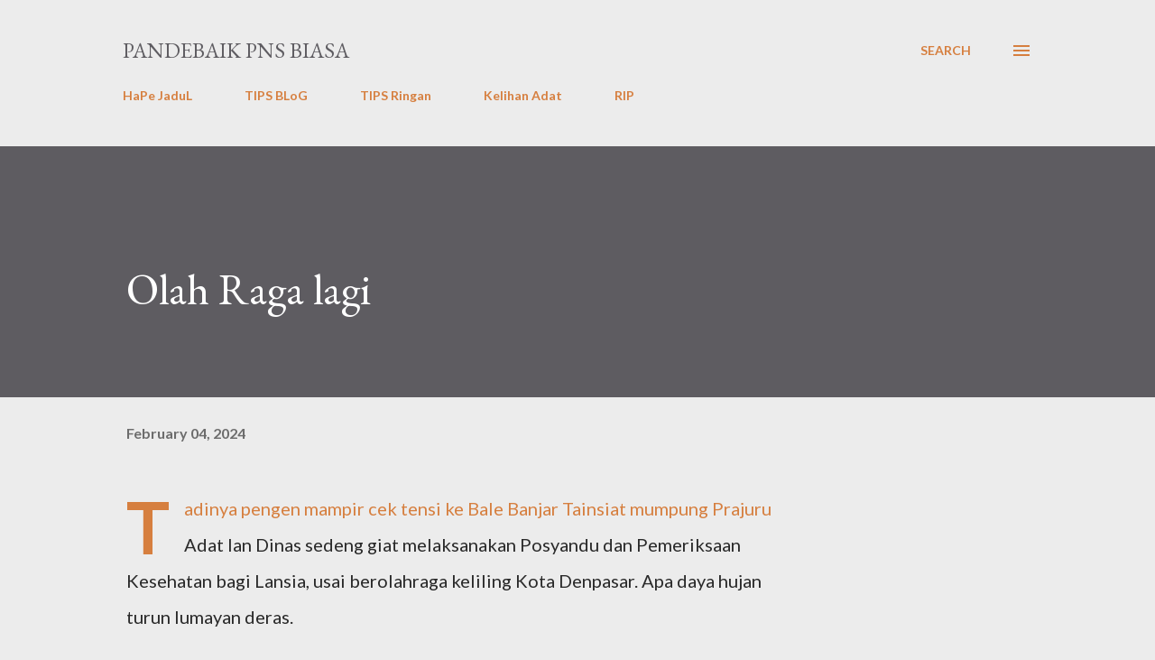

--- FILE ---
content_type: text/html; charset=UTF-8
request_url: https://www.pandebaik.com/2024/02/olah-raga-lagi.html
body_size: 56983
content:
<!DOCTYPE html>
<html dir='ltr' lang='en'>
<head>
<meta content='width=device-width, initial-scale=1' name='viewport'/>
<title>Olah Raga lagi</title>
<meta content='text/html; charset=UTF-8' http-equiv='Content-Type'/>
<!-- Chrome, Firefox OS and Opera -->
<meta content='#ececec' name='theme-color'/>
<!-- Windows Phone -->
<meta content='#ececec' name='msapplication-navbutton-color'/>
<meta content='blogger' name='generator'/>
<link href='https://www.pandebaik.com/favicon.ico' rel='icon' type='image/x-icon'/>
<link href='https://www.pandebaik.com/2024/02/olah-raga-lagi.html' rel='canonical'/>
<link rel="alternate" type="application/atom+xml" title="PanDeBaik PNS biasa - Atom" href="https://www.pandebaik.com/feeds/posts/default" />
<link rel="alternate" type="application/rss+xml" title="PanDeBaik PNS biasa - RSS" href="https://www.pandebaik.com/feeds/posts/default?alt=rss" />
<link rel="service.post" type="application/atom+xml" title="PanDeBaik PNS biasa - Atom" href="https://www.blogger.com/feeds/1640570843299070763/posts/default" />

<link rel="alternate" type="application/atom+xml" title="PanDeBaik PNS biasa - Atom" href="https://www.pandebaik.com/feeds/8141395782342167608/comments/default" />
<!--Can't find substitution for tag [blog.ieCssRetrofitLinks]-->
<meta content='https://www.pandebaik.com/2024/02/olah-raga-lagi.html' property='og:url'/>
<meta content='Olah Raga lagi' property='og:title'/>
<meta content='Tadinya pengen mampir cek tensi ke Bale Banjar Tainsiat mumpung Prajuru Adat lan Dinas sedeng giat melaksanakan Posyandu dan Pemeriksaan Kes...' property='og:description'/>
<style type='text/css'>@font-face{font-family:'EB Garamond';font-style:italic;font-weight:600;font-display:swap;src:url(//fonts.gstatic.com/s/ebgaramond/v32/SlGFmQSNjdsmc35JDF1K5GRwUjcdlttVFm-rI7diR79wU6i1hGFJRvzr2Q.woff2)format('woff2');unicode-range:U+0460-052F,U+1C80-1C8A,U+20B4,U+2DE0-2DFF,U+A640-A69F,U+FE2E-FE2F;}@font-face{font-family:'EB Garamond';font-style:italic;font-weight:600;font-display:swap;src:url(//fonts.gstatic.com/s/ebgaramond/v32/SlGFmQSNjdsmc35JDF1K5GRwUjcdlttVFm-rI7diR795U6i1hGFJRvzr2Q.woff2)format('woff2');unicode-range:U+0301,U+0400-045F,U+0490-0491,U+04B0-04B1,U+2116;}@font-face{font-family:'EB Garamond';font-style:italic;font-weight:600;font-display:swap;src:url(//fonts.gstatic.com/s/ebgaramond/v32/SlGFmQSNjdsmc35JDF1K5GRwUjcdlttVFm-rI7diR79xU6i1hGFJRvzr2Q.woff2)format('woff2');unicode-range:U+1F00-1FFF;}@font-face{font-family:'EB Garamond';font-style:italic;font-weight:600;font-display:swap;src:url(//fonts.gstatic.com/s/ebgaramond/v32/SlGFmQSNjdsmc35JDF1K5GRwUjcdlttVFm-rI7diR79-U6i1hGFJRvzr2Q.woff2)format('woff2');unicode-range:U+0370-0377,U+037A-037F,U+0384-038A,U+038C,U+038E-03A1,U+03A3-03FF;}@font-face{font-family:'EB Garamond';font-style:italic;font-weight:600;font-display:swap;src:url(//fonts.gstatic.com/s/ebgaramond/v32/SlGFmQSNjdsmc35JDF1K5GRwUjcdlttVFm-rI7diR79yU6i1hGFJRvzr2Q.woff2)format('woff2');unicode-range:U+0102-0103,U+0110-0111,U+0128-0129,U+0168-0169,U+01A0-01A1,U+01AF-01B0,U+0300-0301,U+0303-0304,U+0308-0309,U+0323,U+0329,U+1EA0-1EF9,U+20AB;}@font-face{font-family:'EB Garamond';font-style:italic;font-weight:600;font-display:swap;src:url(//fonts.gstatic.com/s/ebgaramond/v32/SlGFmQSNjdsmc35JDF1K5GRwUjcdlttVFm-rI7diR79zU6i1hGFJRvzr2Q.woff2)format('woff2');unicode-range:U+0100-02BA,U+02BD-02C5,U+02C7-02CC,U+02CE-02D7,U+02DD-02FF,U+0304,U+0308,U+0329,U+1D00-1DBF,U+1E00-1E9F,U+1EF2-1EFF,U+2020,U+20A0-20AB,U+20AD-20C0,U+2113,U+2C60-2C7F,U+A720-A7FF;}@font-face{font-family:'EB Garamond';font-style:italic;font-weight:600;font-display:swap;src:url(//fonts.gstatic.com/s/ebgaramond/v32/SlGFmQSNjdsmc35JDF1K5GRwUjcdlttVFm-rI7diR799U6i1hGFJRvw.woff2)format('woff2');unicode-range:U+0000-00FF,U+0131,U+0152-0153,U+02BB-02BC,U+02C6,U+02DA,U+02DC,U+0304,U+0308,U+0329,U+2000-206F,U+20AC,U+2122,U+2191,U+2193,U+2212,U+2215,U+FEFF,U+FFFD;}@font-face{font-family:'EB Garamond';font-style:normal;font-weight:400;font-display:swap;src:url(//fonts.gstatic.com/s/ebgaramond/v32/SlGDmQSNjdsmc35JDF1K5E55YMjF_7DPuGi-6_RkCY9_WamXgHlIbvw.woff2)format('woff2');unicode-range:U+0460-052F,U+1C80-1C8A,U+20B4,U+2DE0-2DFF,U+A640-A69F,U+FE2E-FE2F;}@font-face{font-family:'EB Garamond';font-style:normal;font-weight:400;font-display:swap;src:url(//fonts.gstatic.com/s/ebgaramond/v32/SlGDmQSNjdsmc35JDF1K5E55YMjF_7DPuGi-6_RkAI9_WamXgHlIbvw.woff2)format('woff2');unicode-range:U+0301,U+0400-045F,U+0490-0491,U+04B0-04B1,U+2116;}@font-face{font-family:'EB Garamond';font-style:normal;font-weight:400;font-display:swap;src:url(//fonts.gstatic.com/s/ebgaramond/v32/SlGDmQSNjdsmc35JDF1K5E55YMjF_7DPuGi-6_RkCI9_WamXgHlIbvw.woff2)format('woff2');unicode-range:U+1F00-1FFF;}@font-face{font-family:'EB Garamond';font-style:normal;font-weight:400;font-display:swap;src:url(//fonts.gstatic.com/s/ebgaramond/v32/SlGDmQSNjdsmc35JDF1K5E55YMjF_7DPuGi-6_RkB49_WamXgHlIbvw.woff2)format('woff2');unicode-range:U+0370-0377,U+037A-037F,U+0384-038A,U+038C,U+038E-03A1,U+03A3-03FF;}@font-face{font-family:'EB Garamond';font-style:normal;font-weight:400;font-display:swap;src:url(//fonts.gstatic.com/s/ebgaramond/v32/SlGDmQSNjdsmc35JDF1K5E55YMjF_7DPuGi-6_RkC49_WamXgHlIbvw.woff2)format('woff2');unicode-range:U+0102-0103,U+0110-0111,U+0128-0129,U+0168-0169,U+01A0-01A1,U+01AF-01B0,U+0300-0301,U+0303-0304,U+0308-0309,U+0323,U+0329,U+1EA0-1EF9,U+20AB;}@font-face{font-family:'EB Garamond';font-style:normal;font-weight:400;font-display:swap;src:url(//fonts.gstatic.com/s/ebgaramond/v32/SlGDmQSNjdsmc35JDF1K5E55YMjF_7DPuGi-6_RkCo9_WamXgHlIbvw.woff2)format('woff2');unicode-range:U+0100-02BA,U+02BD-02C5,U+02C7-02CC,U+02CE-02D7,U+02DD-02FF,U+0304,U+0308,U+0329,U+1D00-1DBF,U+1E00-1E9F,U+1EF2-1EFF,U+2020,U+20A0-20AB,U+20AD-20C0,U+2113,U+2C60-2C7F,U+A720-A7FF;}@font-face{font-family:'EB Garamond';font-style:normal;font-weight:400;font-display:swap;src:url(//fonts.gstatic.com/s/ebgaramond/v32/SlGDmQSNjdsmc35JDF1K5E55YMjF_7DPuGi-6_RkBI9_WamXgHlI.woff2)format('woff2');unicode-range:U+0000-00FF,U+0131,U+0152-0153,U+02BB-02BC,U+02C6,U+02DA,U+02DC,U+0304,U+0308,U+0329,U+2000-206F,U+20AC,U+2122,U+2191,U+2193,U+2212,U+2215,U+FEFF,U+FFFD;}@font-face{font-family:'Lato';font-style:normal;font-weight:400;font-display:swap;src:url(//fonts.gstatic.com/s/lato/v25/S6uyw4BMUTPHjxAwXiWtFCfQ7A.woff2)format('woff2');unicode-range:U+0100-02BA,U+02BD-02C5,U+02C7-02CC,U+02CE-02D7,U+02DD-02FF,U+0304,U+0308,U+0329,U+1D00-1DBF,U+1E00-1E9F,U+1EF2-1EFF,U+2020,U+20A0-20AB,U+20AD-20C0,U+2113,U+2C60-2C7F,U+A720-A7FF;}@font-face{font-family:'Lato';font-style:normal;font-weight:400;font-display:swap;src:url(//fonts.gstatic.com/s/lato/v25/S6uyw4BMUTPHjx4wXiWtFCc.woff2)format('woff2');unicode-range:U+0000-00FF,U+0131,U+0152-0153,U+02BB-02BC,U+02C6,U+02DA,U+02DC,U+0304,U+0308,U+0329,U+2000-206F,U+20AC,U+2122,U+2191,U+2193,U+2212,U+2215,U+FEFF,U+FFFD;}@font-face{font-family:'Lato';font-style:normal;font-weight:700;font-display:swap;src:url(//fonts.gstatic.com/s/lato/v25/S6u9w4BMUTPHh6UVSwaPGQ3q5d0N7w.woff2)format('woff2');unicode-range:U+0100-02BA,U+02BD-02C5,U+02C7-02CC,U+02CE-02D7,U+02DD-02FF,U+0304,U+0308,U+0329,U+1D00-1DBF,U+1E00-1E9F,U+1EF2-1EFF,U+2020,U+20A0-20AB,U+20AD-20C0,U+2113,U+2C60-2C7F,U+A720-A7FF;}@font-face{font-family:'Lato';font-style:normal;font-weight:700;font-display:swap;src:url(//fonts.gstatic.com/s/lato/v25/S6u9w4BMUTPHh6UVSwiPGQ3q5d0.woff2)format('woff2');unicode-range:U+0000-00FF,U+0131,U+0152-0153,U+02BB-02BC,U+02C6,U+02DA,U+02DC,U+0304,U+0308,U+0329,U+2000-206F,U+20AC,U+2122,U+2191,U+2193,U+2212,U+2215,U+FEFF,U+FFFD;}@font-face{font-family:'Open Sans';font-style:normal;font-weight:600;font-stretch:100%;font-display:swap;src:url(//fonts.gstatic.com/s/opensans/v44/memSYaGs126MiZpBA-UvWbX2vVnXBbObj2OVZyOOSr4dVJWUgsgH1x4taVIUwaEQbjB_mQ.woff2)format('woff2');unicode-range:U+0460-052F,U+1C80-1C8A,U+20B4,U+2DE0-2DFF,U+A640-A69F,U+FE2E-FE2F;}@font-face{font-family:'Open Sans';font-style:normal;font-weight:600;font-stretch:100%;font-display:swap;src:url(//fonts.gstatic.com/s/opensans/v44/memSYaGs126MiZpBA-UvWbX2vVnXBbObj2OVZyOOSr4dVJWUgsgH1x4kaVIUwaEQbjB_mQ.woff2)format('woff2');unicode-range:U+0301,U+0400-045F,U+0490-0491,U+04B0-04B1,U+2116;}@font-face{font-family:'Open Sans';font-style:normal;font-weight:600;font-stretch:100%;font-display:swap;src:url(//fonts.gstatic.com/s/opensans/v44/memSYaGs126MiZpBA-UvWbX2vVnXBbObj2OVZyOOSr4dVJWUgsgH1x4saVIUwaEQbjB_mQ.woff2)format('woff2');unicode-range:U+1F00-1FFF;}@font-face{font-family:'Open Sans';font-style:normal;font-weight:600;font-stretch:100%;font-display:swap;src:url(//fonts.gstatic.com/s/opensans/v44/memSYaGs126MiZpBA-UvWbX2vVnXBbObj2OVZyOOSr4dVJWUgsgH1x4jaVIUwaEQbjB_mQ.woff2)format('woff2');unicode-range:U+0370-0377,U+037A-037F,U+0384-038A,U+038C,U+038E-03A1,U+03A3-03FF;}@font-face{font-family:'Open Sans';font-style:normal;font-weight:600;font-stretch:100%;font-display:swap;src:url(//fonts.gstatic.com/s/opensans/v44/memSYaGs126MiZpBA-UvWbX2vVnXBbObj2OVZyOOSr4dVJWUgsgH1x4iaVIUwaEQbjB_mQ.woff2)format('woff2');unicode-range:U+0307-0308,U+0590-05FF,U+200C-2010,U+20AA,U+25CC,U+FB1D-FB4F;}@font-face{font-family:'Open Sans';font-style:normal;font-weight:600;font-stretch:100%;font-display:swap;src:url(//fonts.gstatic.com/s/opensans/v44/memSYaGs126MiZpBA-UvWbX2vVnXBbObj2OVZyOOSr4dVJWUgsgH1x5caVIUwaEQbjB_mQ.woff2)format('woff2');unicode-range:U+0302-0303,U+0305,U+0307-0308,U+0310,U+0312,U+0315,U+031A,U+0326-0327,U+032C,U+032F-0330,U+0332-0333,U+0338,U+033A,U+0346,U+034D,U+0391-03A1,U+03A3-03A9,U+03B1-03C9,U+03D1,U+03D5-03D6,U+03F0-03F1,U+03F4-03F5,U+2016-2017,U+2034-2038,U+203C,U+2040,U+2043,U+2047,U+2050,U+2057,U+205F,U+2070-2071,U+2074-208E,U+2090-209C,U+20D0-20DC,U+20E1,U+20E5-20EF,U+2100-2112,U+2114-2115,U+2117-2121,U+2123-214F,U+2190,U+2192,U+2194-21AE,U+21B0-21E5,U+21F1-21F2,U+21F4-2211,U+2213-2214,U+2216-22FF,U+2308-230B,U+2310,U+2319,U+231C-2321,U+2336-237A,U+237C,U+2395,U+239B-23B7,U+23D0,U+23DC-23E1,U+2474-2475,U+25AF,U+25B3,U+25B7,U+25BD,U+25C1,U+25CA,U+25CC,U+25FB,U+266D-266F,U+27C0-27FF,U+2900-2AFF,U+2B0E-2B11,U+2B30-2B4C,U+2BFE,U+3030,U+FF5B,U+FF5D,U+1D400-1D7FF,U+1EE00-1EEFF;}@font-face{font-family:'Open Sans';font-style:normal;font-weight:600;font-stretch:100%;font-display:swap;src:url(//fonts.gstatic.com/s/opensans/v44/memSYaGs126MiZpBA-UvWbX2vVnXBbObj2OVZyOOSr4dVJWUgsgH1x5OaVIUwaEQbjB_mQ.woff2)format('woff2');unicode-range:U+0001-000C,U+000E-001F,U+007F-009F,U+20DD-20E0,U+20E2-20E4,U+2150-218F,U+2190,U+2192,U+2194-2199,U+21AF,U+21E6-21F0,U+21F3,U+2218-2219,U+2299,U+22C4-22C6,U+2300-243F,U+2440-244A,U+2460-24FF,U+25A0-27BF,U+2800-28FF,U+2921-2922,U+2981,U+29BF,U+29EB,U+2B00-2BFF,U+4DC0-4DFF,U+FFF9-FFFB,U+10140-1018E,U+10190-1019C,U+101A0,U+101D0-101FD,U+102E0-102FB,U+10E60-10E7E,U+1D2C0-1D2D3,U+1D2E0-1D37F,U+1F000-1F0FF,U+1F100-1F1AD,U+1F1E6-1F1FF,U+1F30D-1F30F,U+1F315,U+1F31C,U+1F31E,U+1F320-1F32C,U+1F336,U+1F378,U+1F37D,U+1F382,U+1F393-1F39F,U+1F3A7-1F3A8,U+1F3AC-1F3AF,U+1F3C2,U+1F3C4-1F3C6,U+1F3CA-1F3CE,U+1F3D4-1F3E0,U+1F3ED,U+1F3F1-1F3F3,U+1F3F5-1F3F7,U+1F408,U+1F415,U+1F41F,U+1F426,U+1F43F,U+1F441-1F442,U+1F444,U+1F446-1F449,U+1F44C-1F44E,U+1F453,U+1F46A,U+1F47D,U+1F4A3,U+1F4B0,U+1F4B3,U+1F4B9,U+1F4BB,U+1F4BF,U+1F4C8-1F4CB,U+1F4D6,U+1F4DA,U+1F4DF,U+1F4E3-1F4E6,U+1F4EA-1F4ED,U+1F4F7,U+1F4F9-1F4FB,U+1F4FD-1F4FE,U+1F503,U+1F507-1F50B,U+1F50D,U+1F512-1F513,U+1F53E-1F54A,U+1F54F-1F5FA,U+1F610,U+1F650-1F67F,U+1F687,U+1F68D,U+1F691,U+1F694,U+1F698,U+1F6AD,U+1F6B2,U+1F6B9-1F6BA,U+1F6BC,U+1F6C6-1F6CF,U+1F6D3-1F6D7,U+1F6E0-1F6EA,U+1F6F0-1F6F3,U+1F6F7-1F6FC,U+1F700-1F7FF,U+1F800-1F80B,U+1F810-1F847,U+1F850-1F859,U+1F860-1F887,U+1F890-1F8AD,U+1F8B0-1F8BB,U+1F8C0-1F8C1,U+1F900-1F90B,U+1F93B,U+1F946,U+1F984,U+1F996,U+1F9E9,U+1FA00-1FA6F,U+1FA70-1FA7C,U+1FA80-1FA89,U+1FA8F-1FAC6,U+1FACE-1FADC,U+1FADF-1FAE9,U+1FAF0-1FAF8,U+1FB00-1FBFF;}@font-face{font-family:'Open Sans';font-style:normal;font-weight:600;font-stretch:100%;font-display:swap;src:url(//fonts.gstatic.com/s/opensans/v44/memSYaGs126MiZpBA-UvWbX2vVnXBbObj2OVZyOOSr4dVJWUgsgH1x4vaVIUwaEQbjB_mQ.woff2)format('woff2');unicode-range:U+0102-0103,U+0110-0111,U+0128-0129,U+0168-0169,U+01A0-01A1,U+01AF-01B0,U+0300-0301,U+0303-0304,U+0308-0309,U+0323,U+0329,U+1EA0-1EF9,U+20AB;}@font-face{font-family:'Open Sans';font-style:normal;font-weight:600;font-stretch:100%;font-display:swap;src:url(//fonts.gstatic.com/s/opensans/v44/memSYaGs126MiZpBA-UvWbX2vVnXBbObj2OVZyOOSr4dVJWUgsgH1x4uaVIUwaEQbjB_mQ.woff2)format('woff2');unicode-range:U+0100-02BA,U+02BD-02C5,U+02C7-02CC,U+02CE-02D7,U+02DD-02FF,U+0304,U+0308,U+0329,U+1D00-1DBF,U+1E00-1E9F,U+1EF2-1EFF,U+2020,U+20A0-20AB,U+20AD-20C0,U+2113,U+2C60-2C7F,U+A720-A7FF;}@font-face{font-family:'Open Sans';font-style:normal;font-weight:600;font-stretch:100%;font-display:swap;src:url(//fonts.gstatic.com/s/opensans/v44/memSYaGs126MiZpBA-UvWbX2vVnXBbObj2OVZyOOSr4dVJWUgsgH1x4gaVIUwaEQbjA.woff2)format('woff2');unicode-range:U+0000-00FF,U+0131,U+0152-0153,U+02BB-02BC,U+02C6,U+02DA,U+02DC,U+0304,U+0308,U+0329,U+2000-206F,U+20AC,U+2122,U+2191,U+2193,U+2212,U+2215,U+FEFF,U+FFFD;}</style>
<style id='page-skin-1' type='text/css'><!--
/*! normalize.css v3.0.1 | MIT License | git.io/normalize */html{font-family:sans-serif;-ms-text-size-adjust:100%;-webkit-text-size-adjust:100%}body{margin:0}article,aside,details,figcaption,figure,footer,header,hgroup,main,nav,section,summary{display:block}audio,canvas,progress,video{display:inline-block;vertical-align:baseline}audio:not([controls]){display:none;height:0}[hidden],template{display:none}a{background:transparent}a:active,a:hover{outline:0}abbr[title]{border-bottom:1px dotted}b,strong{font-weight:bold}dfn{font-style:italic}h1{font-size:2em;margin:.67em 0}mark{background:#ff0;color:#000}small{font-size:80%}sub,sup{font-size:75%;line-height:0;position:relative;vertical-align:baseline}sup{top:-0.5em}sub{bottom:-0.25em}img{border:0}svg:not(:root){overflow:hidden}figure{margin:1em 40px}hr{-moz-box-sizing:content-box;box-sizing:content-box;height:0}pre{overflow:auto}code,kbd,pre,samp{font-family:monospace,monospace;font-size:1em}button,input,optgroup,select,textarea{color:inherit;font:inherit;margin:0}button{overflow:visible}button,select{text-transform:none}button,html input[type="button"],input[type="reset"],input[type="submit"]{-webkit-appearance:button;cursor:pointer}button[disabled],html input[disabled]{cursor:default}button::-moz-focus-inner,input::-moz-focus-inner{border:0;padding:0}input{line-height:normal}input[type="checkbox"],input[type="radio"]{box-sizing:border-box;padding:0}input[type="number"]::-webkit-inner-spin-button,input[type="number"]::-webkit-outer-spin-button{height:auto}input[type="search"]{-webkit-appearance:textfield;-moz-box-sizing:content-box;-webkit-box-sizing:content-box;box-sizing:content-box}input[type="search"]::-webkit-search-cancel-button,input[type="search"]::-webkit-search-decoration{-webkit-appearance:none}fieldset{border:1px solid #c0c0c0;margin:0 2px;padding:.35em .625em .75em}legend{border:0;padding:0}textarea{overflow:auto}optgroup{font-weight:bold}table{border-collapse:collapse;border-spacing:0}td,th{padding:0}
body{
overflow-wrap:break-word;
word-break:break-word;
word-wrap:break-word
}
.hidden{
display:none
}
.invisible{
visibility:hidden
}
.container::after,.float-container::after{
clear:both;
content:"";
display:table
}
.clearboth{
clear:both
}
#comments .comment .comment-actions,.subscribe-popup .FollowByEmail .follow-by-email-submit,.widget.Profile .profile-link{
background:0 0;
border:0;
box-shadow:none;
color:#d67f3f;
cursor:pointer;
font-size:14px;
font-weight:700;
outline:0;
text-decoration:none;
text-transform:uppercase;
width:auto
}
.dim-overlay{
background-color:rgba(0,0,0,.54);
height:100vh;
left:0;
position:fixed;
top:0;
width:100%
}
#sharing-dim-overlay{
background-color:transparent
}
input::-ms-clear{
display:none
}
.blogger-logo,.svg-icon-24.blogger-logo{
fill:#ff9800;
opacity:1
}
.loading-spinner-large{
-webkit-animation:mspin-rotate 1.568s infinite linear;
animation:mspin-rotate 1.568s infinite linear;
height:48px;
overflow:hidden;
position:absolute;
width:48px;
z-index:200
}
.loading-spinner-large>div{
-webkit-animation:mspin-revrot 5332ms infinite steps(4);
animation:mspin-revrot 5332ms infinite steps(4)
}
.loading-spinner-large>div>div{
-webkit-animation:mspin-singlecolor-large-film 1333ms infinite steps(81);
animation:mspin-singlecolor-large-film 1333ms infinite steps(81);
background-size:100%;
height:48px;
width:3888px
}
.mspin-black-large>div>div,.mspin-grey_54-large>div>div{
background-image:url(https://www.blogblog.com/indie/mspin_black_large.svg)
}
.mspin-white-large>div>div{
background-image:url(https://www.blogblog.com/indie/mspin_white_large.svg)
}
.mspin-grey_54-large{
opacity:.54
}
@-webkit-keyframes mspin-singlecolor-large-film{
from{
-webkit-transform:translateX(0);
transform:translateX(0)
}
to{
-webkit-transform:translateX(-3888px);
transform:translateX(-3888px)
}
}
@keyframes mspin-singlecolor-large-film{
from{
-webkit-transform:translateX(0);
transform:translateX(0)
}
to{
-webkit-transform:translateX(-3888px);
transform:translateX(-3888px)
}
}
@-webkit-keyframes mspin-rotate{
from{
-webkit-transform:rotate(0);
transform:rotate(0)
}
to{
-webkit-transform:rotate(360deg);
transform:rotate(360deg)
}
}
@keyframes mspin-rotate{
from{
-webkit-transform:rotate(0);
transform:rotate(0)
}
to{
-webkit-transform:rotate(360deg);
transform:rotate(360deg)
}
}
@-webkit-keyframes mspin-revrot{
from{
-webkit-transform:rotate(0);
transform:rotate(0)
}
to{
-webkit-transform:rotate(-360deg);
transform:rotate(-360deg)
}
}
@keyframes mspin-revrot{
from{
-webkit-transform:rotate(0);
transform:rotate(0)
}
to{
-webkit-transform:rotate(-360deg);
transform:rotate(-360deg)
}
}
.skip-navigation{
background-color:#fff;
box-sizing:border-box;
color:#000;
display:block;
height:0;
left:0;
line-height:50px;
overflow:hidden;
padding-top:0;
position:fixed;
text-align:center;
top:0;
-webkit-transition:box-shadow .3s,height .3s,padding-top .3s;
transition:box-shadow .3s,height .3s,padding-top .3s;
width:100%;
z-index:900
}
.skip-navigation:focus{
box-shadow:0 4px 5px 0 rgba(0,0,0,.14),0 1px 10px 0 rgba(0,0,0,.12),0 2px 4px -1px rgba(0,0,0,.2);
height:50px
}
#main{
outline:0
}
.main-heading{
position:absolute;
clip:rect(1px,1px,1px,1px);
padding:0;
border:0;
height:1px;
width:1px;
overflow:hidden
}
.Attribution{
margin-top:1em;
text-align:center
}
.Attribution .blogger img,.Attribution .blogger svg{
vertical-align:bottom
}
.Attribution .blogger img{
margin-right:.5em
}
.Attribution div{
line-height:24px;
margin-top:.5em
}
.Attribution .copyright,.Attribution .image-attribution{
font-size:.7em;
margin-top:1.5em
}
.BLOG_mobile_video_class{
display:none
}
.bg-photo{
background-attachment:scroll!important
}
body .CSS_LIGHTBOX{
z-index:900
}
.extendable .show-less,.extendable .show-more{
border-color:#d67f3f;
color:#d67f3f;
margin-top:8px
}
.extendable .show-less.hidden,.extendable .show-more.hidden{
display:none
}
.inline-ad{
display:none;
max-width:100%;
overflow:hidden
}
.adsbygoogle{
display:block
}
#cookieChoiceInfo{
bottom:0;
top:auto
}
iframe.b-hbp-video{
border:0
}
.post-body img{
max-width:100%
}
.post-body iframe{
max-width:100%
}
.post-body a[imageanchor="1"]{
display:inline-block
}
.byline{
margin-right:1em
}
.byline:last-child{
margin-right:0
}
.link-copied-dialog{
max-width:520px;
outline:0
}
.link-copied-dialog .modal-dialog-buttons{
margin-top:8px
}
.link-copied-dialog .goog-buttonset-default{
background:0 0;
border:0
}
.link-copied-dialog .goog-buttonset-default:focus{
outline:0
}
.paging-control-container{
margin-bottom:16px
}
.paging-control-container .paging-control{
display:inline-block
}
.paging-control-container .comment-range-text::after,.paging-control-container .paging-control{
color:#d67f3f
}
.paging-control-container .comment-range-text,.paging-control-container .paging-control{
margin-right:8px
}
.paging-control-container .comment-range-text::after,.paging-control-container .paging-control::after{
content:"\b7";
cursor:default;
padding-left:8px;
pointer-events:none
}
.paging-control-container .comment-range-text:last-child::after,.paging-control-container .paging-control:last-child::after{
content:none
}
.byline.reactions iframe{
height:20px
}
.b-notification{
color:#000;
background-color:#fff;
border-bottom:solid 1px #000;
box-sizing:border-box;
padding:16px 32px;
text-align:center
}
.b-notification.visible{
-webkit-transition:margin-top .3s cubic-bezier(.4,0,.2,1);
transition:margin-top .3s cubic-bezier(.4,0,.2,1)
}
.b-notification.invisible{
position:absolute
}
.b-notification-close{
position:absolute;
right:8px;
top:8px
}
.no-posts-message{
line-height:40px;
text-align:center
}
@media screen and (max-width:968px){
body.item-view .post-body a[imageanchor="1"][style*="float: left;"],body.item-view .post-body a[imageanchor="1"][style*="float: right;"]{
float:none!important;
clear:none!important
}
body.item-view .post-body a[imageanchor="1"] img{
display:block;
height:auto;
margin:0 auto
}
body.item-view .post-body>.separator:first-child>a[imageanchor="1"]:first-child{
margin-top:20px
}
.post-body a[imageanchor]{
display:block
}
body.item-view .post-body a[imageanchor="1"]{
margin-left:0!important;
margin-right:0!important
}
body.item-view .post-body a[imageanchor="1"]+a[imageanchor="1"]{
margin-top:16px
}
}
.item-control{
display:none
}
#comments{
border-top:1px dashed rgba(0,0,0,.54);
margin-top:20px;
padding:20px
}
#comments .comment-thread ol{
margin:0;
padding-left:0;
padding-left:0
}
#comments .comment .comment-replybox-single,#comments .comment-thread .comment-replies{
margin-left:60px
}
#comments .comment-thread .thread-count{
display:none
}
#comments .comment{
list-style-type:none;
padding:0 0 30px;
position:relative
}
#comments .comment .comment{
padding-bottom:8px
}
.comment .avatar-image-container{
position:absolute
}
.comment .avatar-image-container img{
border-radius:50%
}
.avatar-image-container svg,.comment .avatar-image-container .avatar-icon{
border-radius:50%;
border:solid 1px #d67f3f;
box-sizing:border-box;
fill:#d67f3f;
height:35px;
margin:0;
padding:7px;
width:35px
}
.comment .comment-block{
margin-top:10px;
margin-left:60px;
padding-bottom:0
}
#comments .comment-author-header-wrapper{
margin-left:40px
}
#comments .comment .thread-expanded .comment-block{
padding-bottom:20px
}
#comments .comment .comment-header .user,#comments .comment .comment-header .user a{
color:#292929;
font-style:normal;
font-weight:700
}
#comments .comment .comment-actions{
bottom:0;
margin-bottom:15px;
position:absolute
}
#comments .comment .comment-actions>*{
margin-right:8px
}
#comments .comment .comment-header .datetime{
bottom:0;
color:rgba(0,0,0,0.54);
display:inline-block;
font-size:13px;
font-style:italic;
margin-left:8px
}
#comments .comment .comment-footer .comment-timestamp a,#comments .comment .comment-header .datetime a{
color:rgba(0,0,0,0.54)
}
#comments .comment .comment-content,.comment .comment-body{
margin-top:12px;
word-break:break-word
}
.comment-body{
margin-bottom:12px
}
#comments.embed[data-num-comments="0"]{
border:0;
margin-top:0;
padding-top:0
}
#comments.embed[data-num-comments="0"] #comment-post-message,#comments.embed[data-num-comments="0"] div.comment-form>p,#comments.embed[data-num-comments="0"] p.comment-footer{
display:none
}
#comment-editor-src{
display:none
}
.comments .comments-content .loadmore.loaded{
max-height:0;
opacity:0;
overflow:hidden
}
.extendable .remaining-items{
height:0;
overflow:hidden;
-webkit-transition:height .3s cubic-bezier(.4,0,.2,1);
transition:height .3s cubic-bezier(.4,0,.2,1)
}
.extendable .remaining-items.expanded{
height:auto
}
.svg-icon-24,.svg-icon-24-button{
cursor:pointer;
height:24px;
width:24px;
min-width:24px
}
.touch-icon{
margin:-12px;
padding:12px
}
.touch-icon:active,.touch-icon:focus{
background-color:rgba(153,153,153,.4);
border-radius:50%
}
svg:not(:root).touch-icon{
overflow:visible
}
html[dir=rtl] .rtl-reversible-icon{
-webkit-transform:scaleX(-1);
-ms-transform:scaleX(-1);
transform:scaleX(-1)
}
.svg-icon-24-button,.touch-icon-button{
background:0 0;
border:0;
margin:0;
outline:0;
padding:0
}
.touch-icon-button .touch-icon:active,.touch-icon-button .touch-icon:focus{
background-color:transparent
}
.touch-icon-button:active .touch-icon,.touch-icon-button:focus .touch-icon{
background-color:rgba(153,153,153,.4);
border-radius:50%
}
.Profile .default-avatar-wrapper .avatar-icon{
border-radius:50%;
border:solid 1px #000000;
box-sizing:border-box;
fill:#000000;
margin:0
}
.Profile .individual .default-avatar-wrapper .avatar-icon{
padding:25px
}
.Profile .individual .avatar-icon,.Profile .individual .profile-img{
height:120px;
width:120px
}
.Profile .team .default-avatar-wrapper .avatar-icon{
padding:8px
}
.Profile .team .avatar-icon,.Profile .team .default-avatar-wrapper,.Profile .team .profile-img{
height:40px;
width:40px
}
.snippet-container{
margin:0;
position:relative;
overflow:hidden
}
.snippet-fade{
bottom:0;
box-sizing:border-box;
position:absolute;
width:96px
}
.snippet-fade{
right:0
}
.snippet-fade:after{
content:"\2026"
}
.snippet-fade:after{
float:right
}
.post-bottom{
-webkit-box-align:center;
-webkit-align-items:center;
-ms-flex-align:center;
align-items:center;
display:-webkit-box;
display:-webkit-flex;
display:-ms-flexbox;
display:flex;
-webkit-flex-wrap:wrap;
-ms-flex-wrap:wrap;
flex-wrap:wrap
}
.post-footer{
-webkit-box-flex:1;
-webkit-flex:1 1 auto;
-ms-flex:1 1 auto;
flex:1 1 auto;
-webkit-flex-wrap:wrap;
-ms-flex-wrap:wrap;
flex-wrap:wrap;
-webkit-box-ordinal-group:2;
-webkit-order:1;
-ms-flex-order:1;
order:1
}
.post-footer>*{
-webkit-box-flex:0;
-webkit-flex:0 1 auto;
-ms-flex:0 1 auto;
flex:0 1 auto
}
.post-footer .byline:last-child{
margin-right:1em
}
.jump-link{
-webkit-box-flex:0;
-webkit-flex:0 0 auto;
-ms-flex:0 0 auto;
flex:0 0 auto;
-webkit-box-ordinal-group:3;
-webkit-order:2;
-ms-flex-order:2;
order:2
}
.centered-top-container.sticky{
left:0;
position:fixed;
right:0;
top:0;
width:auto;
z-index:8;
-webkit-transition-property:opacity,-webkit-transform;
transition-property:opacity,-webkit-transform;
transition-property:transform,opacity;
transition-property:transform,opacity,-webkit-transform;
-webkit-transition-duration:.2s;
transition-duration:.2s;
-webkit-transition-timing-function:cubic-bezier(.4,0,.2,1);
transition-timing-function:cubic-bezier(.4,0,.2,1)
}
.centered-top-placeholder{
display:none
}
.collapsed-header .centered-top-placeholder{
display:block
}
.centered-top-container .Header .replaced h1,.centered-top-placeholder .Header .replaced h1{
display:none
}
.centered-top-container.sticky .Header .replaced h1{
display:block
}
.centered-top-container.sticky .Header .header-widget{
background:0 0
}
.centered-top-container.sticky .Header .header-image-wrapper{
display:none
}
.centered-top-container img,.centered-top-placeholder img{
max-width:100%
}
.collapsible{
-webkit-transition:height .3s cubic-bezier(.4,0,.2,1);
transition:height .3s cubic-bezier(.4,0,.2,1)
}
.collapsible,.collapsible>summary{
display:block;
overflow:hidden
}
.collapsible>:not(summary){
display:none
}
.collapsible[open]>:not(summary){
display:block
}
.collapsible:focus,.collapsible>summary:focus{
outline:0
}
.collapsible>summary{
cursor:pointer;
display:block;
padding:0
}
.collapsible:focus>summary,.collapsible>summary:focus{
background-color:transparent
}
.collapsible>summary::-webkit-details-marker{
display:none
}
.collapsible-title{
-webkit-box-align:center;
-webkit-align-items:center;
-ms-flex-align:center;
align-items:center;
display:-webkit-box;
display:-webkit-flex;
display:-ms-flexbox;
display:flex
}
.collapsible-title .title{
-webkit-box-flex:1;
-webkit-flex:1 1 auto;
-ms-flex:1 1 auto;
flex:1 1 auto;
-webkit-box-ordinal-group:1;
-webkit-order:0;
-ms-flex-order:0;
order:0;
overflow:hidden;
text-overflow:ellipsis;
white-space:nowrap
}
.collapsible-title .chevron-down,.collapsible[open] .collapsible-title .chevron-up{
display:block
}
.collapsible-title .chevron-up,.collapsible[open] .collapsible-title .chevron-down{
display:none
}
.overflowable-container{
max-height:48px;
overflow:hidden;
position:relative
}
.overflow-button{
cursor:pointer
}
#overflowable-dim-overlay{
background:0 0
}
.overflow-popup{
box-shadow:0 2px 2px 0 rgba(0,0,0,.14),0 3px 1px -2px rgba(0,0,0,.2),0 1px 5px 0 rgba(0,0,0,.12);
background-color:#ececec;
left:0;
max-width:calc(100% - 32px);
position:absolute;
top:0;
visibility:hidden;
z-index:101
}
.overflow-popup ul{
list-style:none
}
.overflow-popup .tabs li,.overflow-popup li{
display:block;
height:auto
}
.overflow-popup .tabs li{
padding-left:0;
padding-right:0
}
.overflow-button.hidden,.overflow-popup .tabs li.hidden,.overflow-popup li.hidden{
display:none
}
.ripple{
position:relative
}
.ripple>*{
z-index:1
}
.splash-wrapper{
bottom:0;
left:0;
overflow:hidden;
pointer-events:none;
position:absolute;
right:0;
top:0;
z-index:0
}
.splash{
background:#ccc;
border-radius:100%;
display:block;
opacity:.6;
position:absolute;
-webkit-transform:scale(0);
-ms-transform:scale(0);
transform:scale(0)
}
.splash.animate{
-webkit-animation:ripple-effect .4s linear;
animation:ripple-effect .4s linear
}
@-webkit-keyframes ripple-effect{
100%{
opacity:0;
-webkit-transform:scale(2.5);
transform:scale(2.5)
}
}
@keyframes ripple-effect{
100%{
opacity:0;
-webkit-transform:scale(2.5);
transform:scale(2.5)
}
}
.search{
display:-webkit-box;
display:-webkit-flex;
display:-ms-flexbox;
display:flex;
line-height:24px;
width:24px
}
.search.focused{
width:100%
}
.search.focused .section{
width:100%
}
.search form{
z-index:101
}
.search h3{
display:none
}
.search form{
display:-webkit-box;
display:-webkit-flex;
display:-ms-flexbox;
display:flex;
-webkit-box-flex:1;
-webkit-flex:1 0 0;
-ms-flex:1 0 0px;
flex:1 0 0;
border-bottom:solid 1px transparent;
padding-bottom:8px
}
.search form>*{
display:none
}
.search.focused form>*{
display:block
}
.search .search-input label{
display:none
}
.centered-top-placeholder.cloned .search form{
z-index:30
}
.search.focused form{
border-color:#292929;
position:relative;
width:auto
}
.collapsed-header .centered-top-container .search.focused form{
border-bottom-color:transparent
}
.search-expand{
-webkit-box-flex:0;
-webkit-flex:0 0 auto;
-ms-flex:0 0 auto;
flex:0 0 auto
}
.search-expand-text{
display:none
}
.search-close{
display:inline;
vertical-align:middle
}
.search-input{
-webkit-box-flex:1;
-webkit-flex:1 0 1px;
-ms-flex:1 0 1px;
flex:1 0 1px
}
.search-input input{
background:0 0;
border:0;
box-sizing:border-box;
color:#292929;
display:inline-block;
outline:0;
width:calc(100% - 48px)
}
.search-input input.no-cursor{
color:transparent;
text-shadow:0 0 0 #292929
}
.collapsed-header .centered-top-container .search-action,.collapsed-header .centered-top-container .search-input input{
color:#292929
}
.collapsed-header .centered-top-container .search-input input.no-cursor{
color:transparent;
text-shadow:0 0 0 #292929
}
.collapsed-header .centered-top-container .search-input input.no-cursor:focus,.search-input input.no-cursor:focus{
outline:0
}
.search-focused>*{
visibility:hidden
}
.search-focused .search,.search-focused .search-icon{
visibility:visible
}
.search.focused .search-action{
display:block
}
.search.focused .search-action:disabled{
opacity:.3
}
.sidebar-container{
background-color:#f7f7f7;
max-width:320px;
overflow-y:auto;
-webkit-transition-property:-webkit-transform;
transition-property:-webkit-transform;
transition-property:transform;
transition-property:transform,-webkit-transform;
-webkit-transition-duration:.3s;
transition-duration:.3s;
-webkit-transition-timing-function:cubic-bezier(0,0,.2,1);
transition-timing-function:cubic-bezier(0,0,.2,1);
width:320px;
z-index:101;
-webkit-overflow-scrolling:touch
}
.sidebar-container .navigation{
line-height:0;
padding:16px
}
.sidebar-container .sidebar-back{
cursor:pointer
}
.sidebar-container .widget{
background:0 0;
margin:0 16px;
padding:16px 0
}
.sidebar-container .widget .title{
color:#000000;
margin:0
}
.sidebar-container .widget ul{
list-style:none;
margin:0;
padding:0
}
.sidebar-container .widget ul ul{
margin-left:1em
}
.sidebar-container .widget li{
font-size:16px;
line-height:normal
}
.sidebar-container .widget+.widget{
border-top:1px dashed #000000
}
.BlogArchive li{
margin:16px 0
}
.BlogArchive li:last-child{
margin-bottom:0
}
.Label li a{
display:inline-block
}
.BlogArchive .post-count,.Label .label-count{
float:right;
margin-left:.25em
}
.BlogArchive .post-count::before,.Label .label-count::before{
content:"("
}
.BlogArchive .post-count::after,.Label .label-count::after{
content:")"
}
.widget.Translate .skiptranslate>div{
display:block!important
}
.widget.Profile .profile-link{
display:-webkit-box;
display:-webkit-flex;
display:-ms-flexbox;
display:flex
}
.widget.Profile .team-member .default-avatar-wrapper,.widget.Profile .team-member .profile-img{
-webkit-box-flex:0;
-webkit-flex:0 0 auto;
-ms-flex:0 0 auto;
flex:0 0 auto;
margin-right:1em
}
.widget.Profile .individual .profile-link{
-webkit-box-orient:vertical;
-webkit-box-direction:normal;
-webkit-flex-direction:column;
-ms-flex-direction:column;
flex-direction:column
}
.widget.Profile .team .profile-link .profile-name{
-webkit-align-self:center;
-ms-flex-item-align:center;
align-self:center;
display:block;
-webkit-box-flex:1;
-webkit-flex:1 1 auto;
-ms-flex:1 1 auto;
flex:1 1 auto
}
.dim-overlay{
background-color:rgba(0,0,0,.54);
z-index:100
}
body.sidebar-visible{
overflow-y:hidden
}
@media screen and (max-width:1619px){
.sidebar-container{
bottom:0;
position:fixed;
top:0;
left:auto;
right:0
}
.sidebar-container.sidebar-invisible{
-webkit-transition-timing-function:cubic-bezier(.4,0,.6,1);
transition-timing-function:cubic-bezier(.4,0,.6,1);
-webkit-transform:translateX(320px);
-ms-transform:translateX(320px);
transform:translateX(320px)
}
}
.dialog{
box-shadow:0 2px 2px 0 rgba(0,0,0,.14),0 3px 1px -2px rgba(0,0,0,.2),0 1px 5px 0 rgba(0,0,0,.12);
background:#ececec;
box-sizing:border-box;
color:#292929;
padding:30px;
position:fixed;
text-align:center;
width:calc(100% - 24px);
z-index:101
}
.dialog input[type=email],.dialog input[type=text]{
background-color:transparent;
border:0;
border-bottom:solid 1px rgba(41,41,41,.12);
color:#292929;
display:block;
font-family:Lato, sans-serif;
font-size:16px;
line-height:24px;
margin:auto;
padding-bottom:7px;
outline:0;
text-align:center;
width:100%
}
.dialog input[type=email]::-webkit-input-placeholder,.dialog input[type=text]::-webkit-input-placeholder{
color:#292929
}
.dialog input[type=email]::-moz-placeholder,.dialog input[type=text]::-moz-placeholder{
color:#292929
}
.dialog input[type=email]:-ms-input-placeholder,.dialog input[type=text]:-ms-input-placeholder{
color:#292929
}
.dialog input[type=email]::-ms-input-placeholder,.dialog input[type=text]::-ms-input-placeholder{
color:#292929
}
.dialog input[type=email]::placeholder,.dialog input[type=text]::placeholder{
color:#292929
}
.dialog input[type=email]:focus,.dialog input[type=text]:focus{
border-bottom:solid 2px #d67f3f;
padding-bottom:6px
}
.dialog input.no-cursor{
color:transparent;
text-shadow:0 0 0 #292929
}
.dialog input.no-cursor:focus{
outline:0
}
.dialog input.no-cursor:focus{
outline:0
}
.dialog input[type=submit]{
font-family:Lato, sans-serif
}
.dialog .goog-buttonset-default{
color:#d67f3f
}
.subscribe-popup{
max-width:364px
}
.subscribe-popup h3{
color:#ffffff;
font-size:1.8em;
margin-top:0
}
.subscribe-popup .FollowByEmail h3{
display:none
}
.subscribe-popup .FollowByEmail .follow-by-email-submit{
color:#d67f3f;
display:inline-block;
margin:0 auto;
margin-top:24px;
width:auto;
white-space:normal
}
.subscribe-popup .FollowByEmail .follow-by-email-submit:disabled{
cursor:default;
opacity:.3
}
@media (max-width:800px){
.blog-name div.widget.Subscribe{
margin-bottom:16px
}
body.item-view .blog-name div.widget.Subscribe{
margin:8px auto 16px auto;
width:100%
}
}
body#layout .bg-photo,body#layout .bg-photo-overlay{
display:none
}
body#layout .page_body{
padding:0;
position:relative;
top:0
}
body#layout .page{
display:inline-block;
left:inherit;
position:relative;
vertical-align:top;
width:540px
}
body#layout .centered{
max-width:954px
}
body#layout .navigation{
display:none
}
body#layout .sidebar-container{
display:inline-block;
width:40%
}
body#layout .hamburger-menu,body#layout .search{
display:none
}
.widget.Sharing .sharing-button{
display:none
}
.widget.Sharing .sharing-buttons li{
padding:0
}
.widget.Sharing .sharing-buttons li span{
display:none
}
.post-share-buttons{
position:relative
}
.centered-bottom .share-buttons .svg-icon-24,.share-buttons .svg-icon-24{
fill:#d67f3f
}
.sharing-open.touch-icon-button:active .touch-icon,.sharing-open.touch-icon-button:focus .touch-icon{
background-color:transparent
}
.share-buttons{
background-color:#ececec;
border-radius:2px;
box-shadow:0 2px 2px 0 rgba(0,0,0,.14),0 3px 1px -2px rgba(0,0,0,.2),0 1px 5px 0 rgba(0,0,0,.12);
color:#d67f3f;
list-style:none;
margin:0;
padding:8px 0;
position:absolute;
top:-11px;
min-width:200px;
z-index:101
}
.share-buttons.hidden{
display:none
}
.sharing-button{
background:0 0;
border:0;
margin:0;
outline:0;
padding:0;
cursor:pointer
}
.share-buttons li{
margin:0;
height:48px
}
.share-buttons li:last-child{
margin-bottom:0
}
.share-buttons li .sharing-platform-button{
box-sizing:border-box;
cursor:pointer;
display:block;
height:100%;
margin-bottom:0;
padding:0 16px;
position:relative;
width:100%
}
.share-buttons li .sharing-platform-button:focus,.share-buttons li .sharing-platform-button:hover{
background-color:rgba(128,128,128,.1);
outline:0
}
.share-buttons li svg[class*=" sharing-"],.share-buttons li svg[class^=sharing-]{
position:absolute;
top:10px
}
.share-buttons li span.sharing-platform-button{
position:relative;
top:0
}
.share-buttons li .platform-sharing-text{
display:block;
font-size:16px;
line-height:48px;
white-space:nowrap
}
.share-buttons li .platform-sharing-text{
margin-left:56px
}
.flat-button{
cursor:pointer;
display:inline-block;
font-weight:700;
text-transform:uppercase;
border-radius:2px;
padding:8px;
margin:-8px
}
.flat-icon-button{
background:0 0;
border:0;
margin:0;
outline:0;
padding:0;
margin:-12px;
padding:12px;
cursor:pointer;
box-sizing:content-box;
display:inline-block;
line-height:0
}
.flat-icon-button,.flat-icon-button .splash-wrapper{
border-radius:50%
}
.flat-icon-button .splash.animate{
-webkit-animation-duration:.3s;
animation-duration:.3s
}
h1,h2,h3,h4,h5,h6{
margin:0
}
.post-body h1,.post-body h2,.post-body h3,.post-body h4,.post-body h5,.post-body h6{
margin:1em 0
}
.action-link,a{
color:#d67f3f;
cursor:pointer;
text-decoration:none
}
.action-link:visited,a:visited{
color:#d67f3f
}
.action-link:hover,a:hover{
color:#d67f3f
}
body{
background-color:#ececec;
color:#292929;
font:400 20px Lato, sans-serif;
margin:0 auto
}
.unused{
background:#ececec none repeat scroll top left
}
.dim-overlay{
z-index:100
}
.all-container{
min-height:100vh;
display:-webkit-box;
display:-webkit-flex;
display:-ms-flexbox;
display:flex;
-webkit-box-orient:vertical;
-webkit-box-direction:normal;
-webkit-flex-direction:column;
-ms-flex-direction:column;
flex-direction:column
}
body.sidebar-visible .all-container{
overflow-y:scroll
}
.page{
max-width:1280px;
width:100%
}
.Blog{
padding:0;
padding-left:136px
}
.main_content_container{
-webkit-box-flex:0;
-webkit-flex:0 0 auto;
-ms-flex:0 0 auto;
flex:0 0 auto;
margin:0 auto;
max-width:1600px;
width:100%
}
.centered-top-container{
-webkit-box-flex:0;
-webkit-flex:0 0 auto;
-ms-flex:0 0 auto;
flex:0 0 auto
}
.centered-top,.centered-top-placeholder{
box-sizing:border-box;
width:100%
}
.centered-top{
box-sizing:border-box;
margin:0 auto;
max-width:1280px;
padding:44px 136px 32px 136px;
width:100%
}
.centered-top h3{
color:rgba(0,0,0,0.54);
font:700 14px Lato, sans-serif
}
.centered{
width:100%
}
.centered-top-firstline{
display:-webkit-box;
display:-webkit-flex;
display:-ms-flexbox;
display:flex;
position:relative;
width:100%
}
.main_header_elements{
display:-webkit-box;
display:-webkit-flex;
display:-ms-flexbox;
display:flex;
-webkit-box-flex:0;
-webkit-flex:0 1 auto;
-ms-flex:0 1 auto;
flex:0 1 auto;
-webkit-box-ordinal-group:2;
-webkit-order:1;
-ms-flex-order:1;
order:1;
overflow-x:hidden;
width:100%
}
html[dir=rtl] .main_header_elements{
-webkit-box-ordinal-group:3;
-webkit-order:2;
-ms-flex-order:2;
order:2
}
body.search-view .centered-top.search-focused .blog-name{
display:none
}
.widget.Header img{
max-width:100%
}
.blog-name{
-webkit-box-flex:1;
-webkit-flex:1 1 auto;
-ms-flex:1 1 auto;
flex:1 1 auto;
min-width:0;
-webkit-box-ordinal-group:2;
-webkit-order:1;
-ms-flex-order:1;
order:1;
-webkit-transition:opacity .2s cubic-bezier(.4,0,.2,1);
transition:opacity .2s cubic-bezier(.4,0,.2,1)
}
.subscribe-section-container{
-webkit-box-flex:0;
-webkit-flex:0 0 auto;
-ms-flex:0 0 auto;
flex:0 0 auto;
-webkit-box-ordinal-group:3;
-webkit-order:2;
-ms-flex-order:2;
order:2
}
.search{
-webkit-box-flex:0;
-webkit-flex:0 0 auto;
-ms-flex:0 0 auto;
flex:0 0 auto;
-webkit-box-ordinal-group:4;
-webkit-order:3;
-ms-flex-order:3;
order:3;
line-height:24px
}
.search svg{
margin-bottom:0px;
margin-top:0px;
padding-bottom:0;
padding-top:0
}
.search,.search.focused{
display:block;
width:auto
}
.search .section{
opacity:0;
position:absolute;
right:0;
top:0;
-webkit-transition:opacity .2s cubic-bezier(.4,0,.2,1);
transition:opacity .2s cubic-bezier(.4,0,.2,1)
}
.search-expand{
background:0 0;
border:0;
margin:0;
outline:0;
padding:0;
display:block
}
.search.focused .search-expand{
visibility:hidden
}
.hamburger-menu{
float:right;
height:24px
}
.search-expand,.subscribe-section-container{
margin-left:44px
}
.hamburger-section{
-webkit-box-flex:1;
-webkit-flex:1 0 auto;
-ms-flex:1 0 auto;
flex:1 0 auto;
margin-left:44px;
-webkit-box-ordinal-group:3;
-webkit-order:2;
-ms-flex-order:2;
order:2
}
html[dir=rtl] .hamburger-section{
-webkit-box-ordinal-group:2;
-webkit-order:1;
-ms-flex-order:1;
order:1
}
.search-expand-icon{
display:none
}
.search-expand-text{
display:block
}
.search-input{
width:100%
}
.search-focused .hamburger-section{
visibility:visible
}
.centered-top-secondline .PageList ul{
margin:0;
max-height:288px;
overflow-y:hidden
}
.centered-top-secondline .PageList li{
margin-right:30px
}
.centered-top-secondline .PageList li:first-child a{
padding-left:0
}
.centered-top-secondline .PageList .overflow-popup ul{
overflow-y:auto
}
.centered-top-secondline .PageList .overflow-popup li{
display:block
}
.centered-top-secondline .PageList .overflow-popup li.hidden{
display:none
}
.overflowable-contents li{
display:inline-block;
height:48px
}
.sticky .blog-name{
overflow:hidden
}
.sticky .blog-name .widget.Header h1{
overflow:hidden;
text-overflow:ellipsis;
white-space:nowrap
}
.sticky .blog-name .widget.Header p,.sticky .centered-top-secondline{
display:none
}
.centered-top-container,.centered-top-placeholder{
background:#ececec none repeat scroll top left
}
.centered-top .svg-icon-24{
fill:#d67f3f
}
.blog-name h1,.blog-name h1 a{
color:#5e5c61;
font:400 24px EB Garamond, serif;
line-height:24px;
text-transform:uppercase
}
.widget.Header .header-widget p{
font:400 14px EB Garamond, serif;
font-style:italic;
color:rgba(0,0,0,0.54);
line-height:1.6;
max-width:676px
}
.centered-top .flat-button{
color:#d67f3f;
cursor:pointer;
font:700 14px Lato, sans-serif;
line-height:24px;
text-transform:uppercase;
-webkit-transition:opacity .2s cubic-bezier(.4,0,.2,1);
transition:opacity .2s cubic-bezier(.4,0,.2,1)
}
.subscribe-button{
background:0 0;
border:0;
margin:0;
outline:0;
padding:0;
display:block
}
html[dir=ltr] .search form{
margin-right:12px
}
.search.focused .section{
opacity:1;
margin-right:36px;
width:calc(100% - 36px)
}
.search input{
border:0;
color:rgba(0,0,0,0.54);
font:700 16px Lato, sans-serif;
line-height:24px;
outline:0;
width:100%
}
.search form{
padding-bottom:0
}
.search input[type=submit]{
display:none
}
.search input::-webkit-input-placeholder{
text-transform:uppercase
}
.search input::-moz-placeholder{
text-transform:uppercase
}
.search input:-ms-input-placeholder{
text-transform:uppercase
}
.search input::-ms-input-placeholder{
text-transform:uppercase
}
.search input::placeholder{
text-transform:uppercase
}
.centered-top-secondline .dim-overlay,.search .dim-overlay{
background:0 0
}
.centered-top-secondline .PageList .overflow-button a,.centered-top-secondline .PageList li a{
color:#d67f3f;
font:700 14px Lato, sans-serif;
line-height:48px;
padding:12px
}
.centered-top-secondline .PageList li.selected a{
color:#d67f3f
}
.centered-top-secondline .overflow-popup .PageList li a{
color:#292929
}
.PageList ul{
padding:0
}
.sticky .search form{
border:0
}
.sticky{
box-shadow:0 0 20px 0 rgba(0,0,0,.7)
}
.sticky .centered-top{
padding-bottom:0;
padding-top:0
}
.sticky .blog-name h1,.sticky .search,.sticky .search-expand,.sticky .subscribe-button{
line-height:40px
}
.sticky .hamburger-section,.sticky .search-expand,.sticky .search.focused .search-submit{
-webkit-box-align:center;
-webkit-align-items:center;
-ms-flex-align:center;
align-items:center;
display:-webkit-box;
display:-webkit-flex;
display:-ms-flexbox;
display:flex;
height:40px
}
.subscribe-popup h3{
color:rgba(0,0,0,0.84);
font:700 24px Lato, sans-serif;
margin-bottom:24px
}
.subscribe-popup div.widget.FollowByEmail .follow-by-email-address{
color:rgba(0,0,0,0.84);
font:700 14px Lato, sans-serif
}
.subscribe-popup div.widget.FollowByEmail .follow-by-email-submit{
color:#d67f3f;
font:700 14px Lato, sans-serif;
margin-top:24px
}
.post-content{
-webkit-box-flex:0;
-webkit-flex:0 1 auto;
-ms-flex:0 1 auto;
flex:0 1 auto;
-webkit-box-ordinal-group:2;
-webkit-order:1;
-ms-flex-order:1;
order:1;
margin-right:76px;
max-width:676px;
width:100%
}
.post-filter-message{
background-color:#d67f3f;
color:#ececec;
display:-webkit-box;
display:-webkit-flex;
display:-ms-flexbox;
display:flex;
font:700 16px Lato, sans-serif;
margin:40px 136px 48px 136px;
padding:10px;
position:relative
}
.post-filter-message>*{
-webkit-box-flex:0;
-webkit-flex:0 0 auto;
-ms-flex:0 0 auto;
flex:0 0 auto
}
.post-filter-message .search-query{
font-style:italic;
quotes:"\201c" "\201d" "\2018" "\2019"
}
.post-filter-message .search-query::before{
content:open-quote
}
.post-filter-message .search-query::after{
content:close-quote
}
.post-filter-message div{
display:inline-block
}
.post-filter-message a{
color:#ececec;
display:inline-block;
text-transform:uppercase
}
.post-filter-description{
-webkit-box-flex:1;
-webkit-flex:1 1 auto;
-ms-flex:1 1 auto;
flex:1 1 auto;
margin-right:16px
}
.post-title{
margin-top:0
}
body.feed-view .post-outer-container{
margin-top:85px
}
body.feed-view .feed-message+.post-outer-container,body.feed-view .post-outer-container:first-child{
margin-top:0
}
.post-outer{
display:-webkit-box;
display:-webkit-flex;
display:-ms-flexbox;
display:flex;
position:relative
}
.post-outer .snippet-thumbnail{
-webkit-box-align:center;
-webkit-align-items:center;
-ms-flex-align:center;
align-items:center;
background:#000;
display:-webkit-box;
display:-webkit-flex;
display:-ms-flexbox;
display:flex;
-webkit-box-flex:0;
-webkit-flex:0 0 auto;
-ms-flex:0 0 auto;
flex:0 0 auto;
height:256px;
-webkit-box-pack:center;
-webkit-justify-content:center;
-ms-flex-pack:center;
justify-content:center;
margin-right:136px;
overflow:hidden;
-webkit-box-ordinal-group:3;
-webkit-order:2;
-ms-flex-order:2;
order:2;
position:relative;
width:256px
}
.post-outer .thumbnail-empty{
background:0 0
}
.post-outer .snippet-thumbnail-img{
background-position:center;
background-repeat:no-repeat;
background-size:cover;
width:100%;
height:100%
}
.post-outer .snippet-thumbnail img{
max-height:100%
}
.post-title-container{
margin-bottom:16px
}
.post-bottom{
-webkit-box-align:baseline;
-webkit-align-items:baseline;
-ms-flex-align:baseline;
align-items:baseline;
display:-webkit-box;
display:-webkit-flex;
display:-ms-flexbox;
display:flex;
-webkit-box-pack:justify;
-webkit-justify-content:space-between;
-ms-flex-pack:justify;
justify-content:space-between
}
.post-share-buttons-bottom{
float:left
}
.footer{
-webkit-box-flex:0;
-webkit-flex:0 0 auto;
-ms-flex:0 0 auto;
flex:0 0 auto;
margin:auto auto 0 auto;
padding-bottom:32px;
width:auto
}
.post-header-container{
margin-bottom:12px
}
.post-header-container .post-share-buttons-top{
float:right
}
.post-header-container .post-header{
float:left
}
.byline{
display:inline-block;
margin-bottom:8px
}
.byline,.byline a,.flat-button{
color:#d67f3f;
font:700 14px Lato, sans-serif
}
.flat-button.ripple .splash{
background-color:rgba(214,127,63,.4)
}
.flat-button.ripple:hover{
background-color:rgba(214,127,63,.12)
}
.post-footer .byline{
text-transform:uppercase
}
.post-comment-link{
line-height:1
}
.blog-pager{
float:right;
margin-right:468px;
margin-top:48px
}
.FeaturedPost{
margin-bottom:56px
}
.FeaturedPost h3{
margin:16px 136px 8px 136px
}
.shown-ad{
margin-bottom:85px;
margin-top:85px
}
.shown-ad .inline-ad{
display:block;
max-width:676px
}
body.feed-view .shown-ad:last-child{
display:none
}
.post-title,.post-title a{
color:#3e3f3c;
font:400 44px EB Garamond, serif;
line-height:1.3333333333
}
.feed-message{
color:rgba(0,0,0,0.54);
font:700 16px Lato, sans-serif;
margin-bottom:52px
}
.post-header-container .byline,.post-header-container .byline a{
color:rgba(0,0,0,0.54);
font:700 16px Lato, sans-serif
}
.post-header-container .byline.post-author:not(:last-child)::after{
content:"\b7"
}
.post-header-container .byline.post-author:not(:last-child){
margin-right:0
}
.post-snippet-container{
font:400 20px Lato, sans-serif
}
.sharing-button{
text-transform:uppercase;
word-break:normal
}
.post-outer-container .svg-icon-24{
fill:#d67f3f
}
.post-body{
color:#3e3f3c;
font:400 20px Lato, sans-serif;
line-height:2;
margin-bottom:24px
}
.blog-pager .blog-pager-older-link{
color:#d67f3f;
float:right;
font:700 14px Lato, sans-serif;
text-transform:uppercase
}
.no-posts-message{
margin:32px
}
body.item-view .Blog .post-title-container{
background-color:#5e5c61;
box-sizing:border-box;
margin-bottom:-1px;
padding-bottom:86px;
padding-right:290px;
padding-left:140px;
padding-top:124px;
width:100%
}
body.item-view .Blog .post-title,body.item-view .Blog .post-title a{
color:#ffffff;
font:400 48px EB Garamond, sans-serif;
line-height:1.4166666667;
margin-bottom:0
}
body.item-view .Blog{
margin:0;
margin-bottom:85px;
padding:0
}
body.item-view .Blog .post-content{
margin-right:0;
max-width:none
}
body.item-view .comments,body.item-view .shown-ad,body.item-view .widget.Blog .post-bottom{
margin-bottom:0;
margin-right:400px;
margin-left:140px;
margin-top:0
}
body.item-view .widget.Header header p{
max-width:740px
}
body.item-view .shown-ad{
margin-bottom:24px;
margin-top:24px
}
body.item-view .Blog .post-header-container{
padding-left:140px
}
body.item-view .Blog .post-header-container .post-author-profile-pic-container{
background-color:#5e5c61;
border-top:1px solid #5e5c61;
float:left;
height:84px;
margin-right:24px;
margin-left:-140px;
padding-left:140px
}
body.item-view .Blog .post-author-profile-pic{
max-height:100%
}
body.item-view .Blog .post-header{
float:left;
height:84px
}
body.item-view .Blog .post-header>*{
position:relative;
top:50%;
-webkit-transform:translateY(-50%);
-ms-transform:translateY(-50%);
transform:translateY(-50%)
}
body.item-view .post-body{
color:#292929;
font:400 20px Lato, sans-serif;
line-height:2
}
body.item-view .Blog .post-body-container{
padding-right:290px;
position:relative;
margin-left:140px;
margin-top:20px;
margin-bottom:32px
}
body.item-view .Blog .post-body{
margin-bottom:0;
margin-right:110px
}
body.item-view .Blog .post-body::first-letter{
float:left;
font-size:80px;
font-weight:600;
line-height:1;
margin-right:16px
}
body.item-view .Blog .post-body div[style*="text-align: center"]::first-letter{
float:none;
font-size:inherit;
font-weight:inherit;
line-height:inherit;
margin-right:0
}
body.item-view .Blog .post-body::first-line{
color:#d67f3f
}
body.item-view .Blog .post-body-container .post-sidebar{
right:0;
position:absolute;
top:0;
width:290px
}
body.item-view .Blog .post-body-container .post-sidebar .sharing-button{
display:inline-block
}
.widget.Attribution{
clear:both;
font:600 14px Open Sans, sans-serif;
padding-top:2em
}
.widget.Attribution .blogger{
margin:12px
}
.widget.Attribution svg{
fill:rgba(0, 0, 0, 0.54)
}
body.item-view .PopularPosts{
margin-left:140px
}
body.item-view .PopularPosts .widget-content>ul{
padding-left:0
}
body.item-view .PopularPosts .widget-content>ul>li{
display:block
}
body.item-view .PopularPosts .post-content{
margin-right:76px;
max-width:664px
}
body.item-view .PopularPosts .post:not(:last-child){
margin-bottom:85px
}
body.item-view .post-body-container img{
height:auto;
max-width:100%
}
body.item-view .PopularPosts>.title{
color:rgba(0,0,0,0.54);
font:700 16px Lato, sans-serif;
margin-bottom:36px
}
body.item-view .post-sidebar .post-labels-sidebar{
margin-top:48px;
min-width:150px
}
body.item-view .post-sidebar .post-labels-sidebar h3{
color:#292929;
font:700 14px Lato, sans-serif;
margin-bottom:16px
}
body.item-view .post-sidebar .post-labels-sidebar a{
color:#d67f3f;
display:block;
font:400 14px Lato, sans-serif;
font-style:italic;
line-height:2
}
body.item-view blockquote{
font:italic 600 44px EB Garamond, serif;
font-style:italic;
quotes:"\201c" "\201d" "\2018" "\2019"
}
body.item-view blockquote::before{
content:open-quote
}
body.item-view blockquote::after{
content:close-quote
}
body.item-view .post-bottom{
display:-webkit-box;
display:-webkit-flex;
display:-ms-flexbox;
display:flex;
float:none
}
body.item-view .widget.Blog .post-share-buttons-bottom{
-webkit-box-flex:0;
-webkit-flex:0 1 auto;
-ms-flex:0 1 auto;
flex:0 1 auto;
-webkit-box-ordinal-group:3;
-webkit-order:2;
-ms-flex-order:2;
order:2
}
body.item-view .widget.Blog .post-footer{
line-height:1;
margin-right:24px
}
.widget.Blog body.item-view .post-bottom{
margin-right:0;
margin-bottom:80px
}
body.item-view .post-footer .post-labels .byline-label{
color:#292929;
font:700 14px Lato, sans-serif
}
body.item-view .post-footer .post-labels a{
color:#d67f3f;
display:inline-block;
font:400 14px Lato, sans-serif;
line-height:2
}
body.item-view .post-footer .post-labels a:not(:last-child)::after{
content:", "
}
body.item-view #comments{
border-top:0;
padding:0
}
body.item-view #comments h3.title{
color:rgba(0,0,0,0.54);
font:700 16px Lato, sans-serif;
margin-bottom:48px
}
body.item-view #comments .comment-form h4{
position:absolute;
clip:rect(1px,1px,1px,1px);
padding:0;
border:0;
height:1px;
width:1px;
overflow:hidden
}
.heroPost{
display:-webkit-box;
display:-webkit-flex;
display:-ms-flexbox;
display:flex;
position:relative
}
.widget.Blog .heroPost{
margin-left:-136px
}
.heroPost .big-post-title .post-snippet{
color:#ffffff
}
.heroPost.noimage .post-snippet{
color:#3e3f3c
}
.heroPost .big-post-image-top{
display:none;
background-size:cover;
background-position:center
}
.heroPost .big-post-title{
background-color:#5e5c61;
box-sizing:border-box;
-webkit-box-flex:1;
-webkit-flex:1 1 auto;
-ms-flex:1 1 auto;
flex:1 1 auto;
max-width:888px;
min-width:0;
padding-bottom:84px;
padding-right:76px;
padding-left:136px;
padding-top:76px
}
.heroPost.noimage .big-post-title{
-webkit-box-flex:1;
-webkit-flex:1 0 auto;
-ms-flex:1 0 auto;
flex:1 0 auto;
max-width:480px;
width:480px
}
.heroPost .big-post-title h3{
margin:0 0 24px
}
.heroPost .big-post-title h3 a{
color:#ffffff
}
.heroPost .big-post-title .post-body{
color:#ffffff
}
.heroPost .big-post-title .item-byline{
color:#ffffff;
margin-bottom:24px
}
.heroPost .big-post-title .item-byline .post-timestamp{
display:block
}
.heroPost .big-post-title .item-byline a{
color:#ffffff
}
.heroPost .byline,.heroPost .byline a,.heroPost .flat-button{
color:#ffffff
}
.heroPost .flat-button.ripple .splash{
background-color:rgba(255,255,255,.4)
}
.heroPost .flat-button.ripple:hover{
background-color:rgba(255,255,255,.12)
}
.heroPost .big-post-image{
background-position:center;
background-repeat:no-repeat;
background-size:cover;
-webkit-box-flex:0;
-webkit-flex:0 0 auto;
-ms-flex:0 0 auto;
flex:0 0 auto;
width:392px
}
.heroPost .big-post-text{
background-color:#cccccc;
box-sizing:border-box;
color:#3e3f3c;
-webkit-box-flex:1;
-webkit-flex:1 1 auto;
-ms-flex:1 1 auto;
flex:1 1 auto;
min-width:0;
padding:48px
}
.heroPost .big-post-text .post-snippet-fade{
color:#3e3f3c;
background:-webkit-linear-gradient(right,#cccccc,rgba(204, 204, 204, 0));
background:linear-gradient(to left,#cccccc,rgba(204, 204, 204, 0))
}
.heroPost .big-post-text .byline,.heroPost .big-post-text .byline a,.heroPost .big-post-text .jump-link,.heroPost .big-post-text .sharing-button{
color:#3e3f3c
}
.heroPost .big-post-text .snippet-item::first-letter{
color:#3e3f3c;
float:left;
font-weight:700;
margin-right:12px
}
.sidebar-container{
background-color:#ececec
}
body.sidebar-visible .sidebar-container{
box-shadow:0 0 20px 0 rgba(0,0,0,.7)
}
.sidebar-container .svg-icon-24{
fill:#000000
}
.sidebar-container .navigation .sidebar-back{
float:right
}
.sidebar-container .widget{
padding-right:16px;
margin-right:0;
margin-left:38px
}
.sidebar-container .widget+.widget{
border-top:solid 1px #bdbdbd
}
.sidebar-container .widget .title{
font:400 16px Lato, sans-serif
}
.collapsible{
width:100%
}
.widget.Profile{
border-top:0;
margin:0;
margin-left:38px;
margin-top:24px;
padding-right:0
}
body.sidebar-visible .widget.Profile{
margin-left:0
}
.widget.Profile h2{
display:none
}
.widget.Profile h3.title{
color:#000000;
margin:16px 32px
}
.widget.Profile .individual{
text-align:center
}
.widget.Profile .individual .default-avatar-wrapper .avatar-icon{
margin:auto
}
.widget.Profile .team{
margin-bottom:32px;
margin-left:32px;
margin-right:32px
}
.widget.Profile ul{
list-style:none;
padding:0
}
.widget.Profile li{
margin:10px 0;
text-align:left
}
.widget.Profile .profile-img{
border-radius:50%;
float:none
}
.widget.Profile .profile-info{
margin-bottom:12px
}
.profile-snippet-fade{
background:-webkit-linear-gradient(right,#ececec 0,#ececec 20%,rgba(236, 236, 236, 0) 100%);
background:linear-gradient(to left,#ececec 0,#ececec 20%,rgba(236, 236, 236, 0) 100%);
height:1.7em;
position:absolute;
right:16px;
top:11.7em;
width:96px
}
.profile-snippet-fade::after{
content:"\2026";
float:right
}
.widget.Profile .profile-location{
color:#000000;
font-size:16px;
margin:0;
opacity:.74
}
.widget.Profile .team-member .profile-link::after{
clear:both;
content:"";
display:table
}
.widget.Profile .team-member .profile-name{
word-break:break-word
}
.widget.Profile .profile-datablock .profile-link{
color:#000000;
font:700 16px Lato, sans-serif;
font-size:24px;
text-transform:none;
word-break:break-word
}
.widget.Profile .profile-datablock .profile-link+div{
margin-top:16px!important
}
.widget.Profile .profile-link{
font:700 16px Lato, sans-serif;
font-size:14px
}
.widget.Profile .profile-textblock{
color:#000000;
font-size:14px;
line-height:24px;
margin:0 18px;
opacity:.74;
overflow:hidden;
position:relative;
word-break:break-word
}
.widget.Label .list-label-widget-content li a{
width:100%;
word-wrap:break-word
}
.extendable .show-less,.extendable .show-more{
font:700 16px Lato, sans-serif;
font-size:14px;
margin:0 -8px
}
.widget.BlogArchive .post-count{
color:#292929
}
.Label li{
margin:16px 0
}
.Label li:last-child{
margin-bottom:0
}
.post-snippet.snippet-container{
max-height:160px
}
.post-snippet .snippet-item{
line-height:40px
}
.post-snippet .snippet-fade{
background:-webkit-linear-gradient(left,#ececec 0,#ececec 20%,rgba(236, 236, 236, 0) 100%);
background:linear-gradient(to left,#ececec 0,#ececec 20%,rgba(236, 236, 236, 0) 100%);
color:#292929;
height:40px
}
.hero-post-snippet.snippet-container{
max-height:160px
}
.hero-post-snippet .snippet-item{
line-height:40px
}
.hero-post-snippet .snippet-fade{
background:-webkit-linear-gradient(left,#5e5c61 0,#5e5c61 20%,rgba(94, 92, 97, 0) 100%);
background:linear-gradient(to left,#5e5c61 0,#5e5c61 20%,rgba(94, 92, 97, 0) 100%);
color:#ffffff;
height:40px
}
.hero-post-snippet a{
color:#e6b18a
}
.hero-post-noimage-snippet.snippet-container{
max-height:320px
}
.hero-post-noimage-snippet .snippet-item{
line-height:40px
}
.hero-post-noimage-snippet .snippet-fade{
background:-webkit-linear-gradient(left,#cccccc 0,#cccccc 20%,rgba(204, 204, 204, 0) 100%);
background:linear-gradient(to left,#cccccc 0,#cccccc 20%,rgba(204, 204, 204, 0) 100%);
color:#3e3f3c;
height:40px
}
.popular-posts-snippet.snippet-container{
max-height:160px
}
.popular-posts-snippet .snippet-item{
line-height:40px
}
.popular-posts-snippet .snippet-fade{
background:-webkit-linear-gradient(left,#ececec 0,#ececec 20%,rgba(236, 236, 236, 0) 100%);
background:linear-gradient(to left,#ececec 0,#ececec 20%,rgba(236, 236, 236, 0) 100%);
color:#292929;
height:40px
}
.profile-snippet.snippet-container{
max-height:192px
}
.profile-snippet .snippet-item{
line-height:24px
}
.profile-snippet .snippet-fade{
background:-webkit-linear-gradient(left,#ececec 0,#ececec 20%,rgba(236, 236, 236, 0) 100%);
background:linear-gradient(to left,#ececec 0,#ececec 20%,rgba(236, 236, 236, 0) 100%);
color:#000000;
height:24px
}
.hero-post-noimage-snippet .snippet-item::first-letter{
font-size:80px;
line-height:80px
}
#comments a,#comments cite,#comments div{
font-size:16px;
line-height:1.4
}
#comments .comment .comment-header .user,#comments .comment .comment-header .user a{
color:#292929;
font:700 14px Lato, sans-serif
}
#comments .comment .comment-header .datetime a{
color:rgba(0,0,0,0.54);
font:700 14px Lato, sans-serif
}
#comments .comment .comment-header .datetime a::before{
content:"\b7  "
}
#comments .comment .comment-content{
margin-top:6px
}
#comments .comment .comment-actions{
color:#d67f3f;
font:700 14px Lato, sans-serif
}
#comments .continue{
display:none
}
#comments .comment-footer{
margin-top:8px
}
.cmt_iframe_holder{
margin-left:140px!important
}
body.variant-rockpool_deep_orange .centered-top-secondline .PageList .overflow-popup li a{
color:#000
}
body.variant-rockpool_pink .blog-name h1,body.variant-rockpool_pink .blog-name h1 a{
text-transform:none
}
body.variant-rockpool_deep_orange .post-filter-message{
background-color:#ececec
}
@media screen and (max-width:1619px){
.page{
float:none;
margin:0 auto;
max-width:none!important
}
.page_body{
max-width:1280px;
margin:0 auto
}
}
@media screen and (max-width:1280px){
.heroPost .big-post-image{
display:table-cell;
left:auto;
position:static;
top:auto
}
.heroPost .big-post-title{
display:table-cell
}
}
@media screen and (max-width:1168px){
.centered-top-container,.centered-top-placeholder{
padding:24px 24px 32px 24px
}
.sticky{
padding:0 24px
}
.subscribe-section-container{
margin-left:48px
}
.hamburger-section{
margin-left:48px
}
.big-post-text-inner,.big-post-title-inner{
margin:0 auto;
max-width:920px
}
.centered-top{
padding:0;
max-width:920px
}
.Blog{
padding:0
}
body.item-view .Blog{
padding:0 24px;
margin:0 auto;
max-width:920px
}
.post-filter-description{
margin-right:36px
}
.post-outer{
display:block
}
.post-content{
max-width:none;
margin:0
}
.post-outer .snippet-thumbnail{
width:920px;
height:613.3333333333px;
margin-bottom:16px
}
.post-outer .snippet-thumbnail.thumbnail-empty{
display:none
}
.shown-ad .inline-ad{
max-width:100%
}
body.item-view .Blog{
padding:0;
max-width:none
}
.post-filter-message{
margin:24px calc((100% - 920px)/ 2);
max-width:none
}
.FeaturedPost h3,body.feed-view .blog-posts,body.feed-view .feed-message{
margin-left:calc((100% - 920px)/ 2);
margin-right:calc((100% - 920px)/ 2)
}
body.item-view .Blog .post-title-container{
padding:62px calc((100% - 920px)/ 2) 24px
}
body.item-view .Blog .post-header-container{
padding-left:calc((100% - 920px)/ 2)
}
body.item-view .Blog .post-body-container,body.item-view .comments,body.item-view .post-outer-container>.shown-ad,body.item-view .widget.Blog .post-bottom{
margin:32px calc((100% - 920px)/ 2);
padding:0
}
body.item-view .cmt_iframe_holder{
margin:32px 24px!important
}
.blog-pager{
margin-left:calc((100% - 920px)/ 2);
margin-right:calc((100% - 920px)/ 2)
}
body.item-view .post-bottom{
margin:0 auto;
max-width:968px
}
body.item-view .PopularPosts .post-content{
max-width:100%;
margin-right:0
}
body.item-view .Blog .post-body{
margin-right:0
}
body.item-view .Blog .post-sidebar{
display:none
}
body.item-view .widget.Blog .post-share-buttons-bottom{
margin-right:24px
}
body.item-view .PopularPosts{
margin:0 auto;
max-width:920px
}
body.item-view .comment-thread-title{
margin-left:calc((100% - 920px)/ 2)
}
.heroPost{
display:block
}
.heroPost .big-post-title{
display:block;
max-width:none;
padding:24px
}
.heroPost .big-post-image{
display:none
}
.heroPost .big-post-image-top{
display:block;
height:613.3333333333px;
margin:0 auto;
max-width:920px
}
.heroPost .big-post-image-top-container{
background-color:#5e5c61
}
.heroPost.noimage .big-post-title{
max-width:none;
width:100%
}
.heroPost.noimage .big-post-text{
position:static;
width:100%
}
.heroPost .big-post-text{
padding:24px
}
}
@media screen and (max-width:968px){
body{
font-size:14px
}
.post-header-container .byline,.post-header-container .byline a{
font-size:14px
}
.post-title,.post-title a{
font-size:24px
}
.post-outer .snippet-thumbnail{
width:100%;
height:calc((100vw - 48px) * 2 / 3)
}
body.item-view .Blog .post-title-container{
padding:62px 24px 24px 24px
}
body.item-view .Blog .post-header-container{
padding-left:24px
}
body.item-view .Blog .post-body-container,body.item-view .PopularPosts,body.item-view .comments,body.item-view .post-outer-container>.shown-ad,body.item-view .widget.Blog .post-bottom{
margin:32px 24px;
padding:0
}
.FeaturedPost h3,body.feed-view .blog-posts,body.feed-view .feed-message{
margin-left:24px;
margin-right:24px
}
.post-filter-message{
margin:24px 24px 48px 24px
}
body.item-view blockquote{
font-size:18px
}
body.item-view .Blog .post-title{
font-size:24px
}
body.item-view .Blog .post-body{
font-size:14px
}
body.item-view .Blog .post-body::first-letter{
font-size:56px;
line-height:56px
}
.main_header_elements{
position:relative;
display:block
}
.search.focused .section{
margin-right:0;
width:100%
}
html[dir=ltr] .search form{
margin-right:0
}
.hamburger-section{
margin-left:24px
}
.search-expand-icon{
display:block;
float:left;
height:24px;
margin-top:-12px
}
.search-expand-text{
display:none
}
.subscribe-section-container{
margin-top:12px
}
.subscribe-section-container{
float:left;
margin-left:0
}
.search-expand{
position:absolute;
right:0;
top:0
}
html[dir=ltr] .search-expand{
margin-left:24px
}
.centered-top.search-focused .subscribe-section-container{
opacity:0
}
.blog-name{
float:none
}
.blog-name{
margin-right:36px
}
.centered-top-secondline .PageList li{
margin-right:24px
}
.centered-top.search-focused .subscribe-button,.centered-top.search-focused .subscribe-section-container{
opacity:1
}
body.item-view .comment-thread-title{
margin-left:24px
}
.blog-pager{
margin-left:24px;
margin-right:24px
}
.heroPost .big-post-image-top{
width:100%;
height:calc(100vw * 2 / 3)
}
.popular-posts-snippet.snippet-container,.post-snippet.snippet-container{
font-size:14px;
max-height:112px
}
.popular-posts-snippet .snippet-item,.post-snippet .snippet-item{
line-height:2
}
.popular-posts-snippet .snippet-fade,.post-snippet .snippet-fade{
height:28px
}
.hero-post-snippet.snippet-container{
font-size:14px;
max-height:112px
}
.hero-post-snippet .snippet-item{
line-height:2
}
.hero-post-snippet .snippet-fade{
height:28px
}
.hero-post-noimage-snippet.snippet-container{
font-size:14px;
line-height:2;
max-height:224px
}
.hero-post-noimage-snippet .snippet-item{
line-height:2
}
.hero-post-noimage-snippet .snippet-fade{
height:28px
}
.hero-post-noimage-snippet .snippet-item::first-letter{
font-size:56px;
line-height:normal
}
body.item-view .post-body-container .separator[style*="text-align: center"] a[imageanchor="1"]{
margin-left:-24px!important;
margin-right:-24px!important
}
body.item-view .post-body-container .separator[style*="text-align: center"] a[imageanchor="1"][style*="float: left;"],body.item-view .post-body-container .separator[style*="text-align: center"] a[imageanchor="1"][style*="float: right;"]{
margin-left:0!important;
margin-right:0!important
}
body.item-view .post-body-container .separator[style*="text-align: center"] a[imageanchor="1"][style*="float: left;"] img,body.item-view .post-body-container .separator[style*="text-align: center"] a[imageanchor="1"][style*="float: right;"] img{
max-width:100%
}
}
@media screen and (min-width:1620px){
.page{
float:left
}
.centered-top{
max-width:1600px;
padding:44px 456px 32px 136px
}
.sidebar-container{
box-shadow:none;
float:right;
max-width:320px;
z-index:32
}
.sidebar-container .navigation{
display:none
}
.hamburger-section,.sticky .hamburger-section{
display:none
}
.search.focused .section{
margin-right:0;
width:100%
}
#footer{
padding-right:320px
}
}

--></style>
<style id='template-skin-1' type='text/css'><!--
body#layout .hidden,
body#layout .invisible {
display: inherit;
}
body#layout .navigation {
display: none;
}
body#layout .page {
display: inline-block;
vertical-align: top;
width: 55%;
}
body#layout .sidebar-container {
display: inline-block;
float: right;
width: 40%;
}
body#layout .hamburger-menu,
body#layout .search {
display: none;
}
--></style>
<script async='async' src='https://www.gstatic.com/external_hosted/clipboardjs/clipboard.min.js'></script>
<link href='https://www.blogger.com/dyn-css/authorization.css?targetBlogID=1640570843299070763&amp;zx=35e9720d-2084-4a0a-82f2-b9f033befd46' media='none' onload='if(media!=&#39;all&#39;)media=&#39;all&#39;' rel='stylesheet'/><noscript><link href='https://www.blogger.com/dyn-css/authorization.css?targetBlogID=1640570843299070763&amp;zx=35e9720d-2084-4a0a-82f2-b9f033befd46' rel='stylesheet'/></noscript>
<meta name='google-adsense-platform-account' content='ca-host-pub-1556223355139109'/>
<meta name='google-adsense-platform-domain' content='blogspot.com'/>

<script async src="https://pagead2.googlesyndication.com/pagead/js/adsbygoogle.js?client=ca-pub-7287738558361821&host=ca-host-pub-1556223355139109" crossorigin="anonymous"></script>

<!-- data-ad-client=ca-pub-7287738558361821 -->

</head>
<body class='container item-view version-1-3-3 variant-rockpool_deep_warm_grey'>
<a class='skip-navigation' href='#main' tabindex='0'>
Skip to main content
</a>
<div class='all-container'>
<div class='centered-top-placeholder'></div>
<header class='centered-top-container' role='banner'>
<div class='centered-top'>
<div class='centered-top-firstline container'>
<div class='main_header_elements container'>
<!-- Blog name and header -->
<div class='blog-name'>
<div class='section' id='header' name='Header'><div class='widget Header' data-version='2' id='Header1'>
<div class='header-widget'>
<div>
<h1>
<a href='https://www.pandebaik.com/'>
PanDeBaik PNS biasa
</a>
</h1>
</div>
<p>
</p>
</div>
</div></div>
</div>
<!-- End blog name and header -->
<!-- Search -->
<div class='search'>
<button aria-label='Search' class='flat-button search-expand touch-icon-button'>
<div class='search-expand-text'>Search</div>
<div class='search-expand-icon flat-icon-button'>
<svg class='svg-icon-24'>
<use xlink:href='/responsive/sprite_v1_6.css.svg#ic_search_black_24dp' xmlns:xlink='http://www.w3.org/1999/xlink'></use>
</svg>
</div>
</button>
<div class='section' id='search_top' name='Search (Top)'><div class='widget BlogSearch' data-version='2' id='BlogSearch1'>
<h3 class='title'>
Search This Blog
</h3>
<div class='widget-content' role='search'>
<form action='https://www.pandebaik.com/search' target='_top'>
<div class='search-input'>
<input aria-label='Search this blog' autocomplete='off' name='q' placeholder='Search this blog' value=''/>
</div>
<label class='search-submit'>
<input type='submit'/>
<div class='flat-icon-button ripple'>
<svg class='svg-icon-24 search-icon'>
<use xlink:href='/responsive/sprite_v1_6.css.svg#ic_search_black_24dp' xmlns:xlink='http://www.w3.org/1999/xlink'></use>
</svg>
</div>
</label>
</form>
</div>
</div></div>
</div>
</div>
<!-- Hamburger menu -->
<div class='hamburger-section container'>
<button class='svg-icon-24-button hamburger-menu flat-icon-button ripple'>
<svg class='svg-icon-24'>
<use xlink:href='/responsive/sprite_v1_6.css.svg#ic_menu_black_24dp' xmlns:xlink='http://www.w3.org/1999/xlink'></use>
</svg>
</button>
</div>
<!-- End hamburger menu -->
</div>
<nav role='navigation'>
<div class='centered-top-secondline section' id='page_list_top' name='Page List (Top)'><div class='widget PageList' data-version='2' id='PageList1'>
<div class='widget-content'>
<div class='overflowable-container'>
<div class='overflowable-contents'>
<div class='container'>
<ul class='tabs'>
<li class='overflowable-item'>
<a href='https://pand3baik.blogspot.com/p/hape-jadul.html'>HaPe JaduL</a>
</li>
<li class='overflowable-item'>
<a href='https://pand3baik.blogspot.com/p/tips-blog.html'>TIPS BLoG</a>
</li>
<li class='overflowable-item'>
<a href='https://www.pandebaik.com/p/tips-ringan-tentang-apa-saja.html'>TIPS Ringan</a>
</li>
<li class='overflowable-item'>
<a href='https://www.pandebaik.com/p/kelihan-adat.html'>Kelihan Adat</a>
</li>
<li class='overflowable-item'>
<a href='https://www.pandebaik.com/p/rip.html'>RIP</a>
</li>
</ul>
</div>
</div>
<div class='overflow-button hidden'>
<a>More&hellip;</a>
</div>
</div>
</div>
</div></div>
</nav>
</div>
</header>
<div class='main_content_container clearfix'>
<div class='page'>
<div class='page_body'>
<div class='centered'>
<main class='centered-bottom' id='main' role='main' tabindex='-1'>
<div class='main section' id='page_body' name='Page Body'>
<div class='widget Blog' data-version='2' id='Blog1'>
<div class='blog-posts hfeed container'>
<article class='post-outer-container'>
<div class='post-outer'>
<div class='post-content container'>
<div class='post-title-container'>
<a name='8141395782342167608'></a>
<h3 class='post-title entry-title'>
Olah Raga lagi
</h3>
</div>
<div class='post-header-container container'>
<div class='post-header'>
<div class='post-header-line-1'>
<span class='byline post-timestamp'>
<meta content='https://www.pandebaik.com/2024/02/olah-raga-lagi.html'/>
<a class='timestamp-link' href='https://www.pandebaik.com/2024/02/olah-raga-lagi.html' rel='bookmark' title='permanent link'>
<time class='published' datetime='2024-02-04T10:00:00+08:00' title='2024-02-04T10:00:00+08:00'>
February 04, 2024
</time>
</a>
</span>
</div>
</div>
</div>
<div class='post-body-container'>
<div class='post-body entry-content float-container' id='post-body-8141395782342167608'>
<p>Tadinya pengen mampir cek tensi ke Bale Banjar Tainsiat mumpung Prajuru Adat lan Dinas sedeng giat melaksanakan Posyandu dan Pemeriksaan Kesehatan bagi Lansia, usai berolahraga keliling Kota Denpasar. Apa daya hujan turun lumayan deras.&nbsp;</p><p>Jadi sebagaimana motto yang selama ini dipegang saban olahraga jalan kaki jauh di hari Sabtu/Minggu,&nbsp;</p><p>-Sejauh-jauhnya berjalan kaki, pulangnya ngeGrab juga-&nbsp;</p><p>Kini ditambahkan dengan kalimat,&nbsp;</p><p>-Sejauh-jauhnya berjalan kaki, karena hujan deras, pulangnya ya ngeGrab aja-&nbsp;</p><p><br /></p><p>Padahal baru dapet 7 KMan...&nbsp;</p>
</div>
<div class='post-sidebar invisible'>
<div class='post-share-buttons post-share-buttons-top'>
<div class='byline post-share-buttons goog-inline-block'>
<div aria-owns='sharing-popup-Blog1-normalpostsidebar-8141395782342167608' class='sharing' data-title='Olah Raga lagi'>
<button aria-controls='sharing-popup-Blog1-normalpostsidebar-8141395782342167608' aria-label='Share' class='sharing-button touch-icon-button flat-button ripple' id='sharing-button-Blog1-normalpostsidebar-8141395782342167608' role='button'>
Share
</button>
<div class='share-buttons-container'>
<ul aria-hidden='true' aria-label='Share' class='share-buttons hidden' id='sharing-popup-Blog1-normalpostsidebar-8141395782342167608' role='menu'>
<li>
<span aria-label='Get link' class='sharing-platform-button sharing-element-link' data-href='https://www.blogger.com/share-post.g?blogID=1640570843299070763&postID=8141395782342167608&target=' data-url='https://www.pandebaik.com/2024/02/olah-raga-lagi.html' role='menuitem' tabindex='-1' title='Get link'>
<svg class='svg-icon-24 touch-icon sharing-link'>
<use xlink:href='/responsive/sprite_v1_6.css.svg#ic_24_link_dark' xmlns:xlink='http://www.w3.org/1999/xlink'></use>
</svg>
<span class='platform-sharing-text'>Get link</span>
</span>
</li>
<li>
<span aria-label='Share to Facebook' class='sharing-platform-button sharing-element-facebook' data-href='https://www.blogger.com/share-post.g?blogID=1640570843299070763&postID=8141395782342167608&target=facebook' data-url='https://www.pandebaik.com/2024/02/olah-raga-lagi.html' role='menuitem' tabindex='-1' title='Share to Facebook'>
<svg class='svg-icon-24 touch-icon sharing-facebook'>
<use xlink:href='/responsive/sprite_v1_6.css.svg#ic_24_facebook_dark' xmlns:xlink='http://www.w3.org/1999/xlink'></use>
</svg>
<span class='platform-sharing-text'>Facebook</span>
</span>
</li>
<li>
<span aria-label='Share to X' class='sharing-platform-button sharing-element-twitter' data-href='https://www.blogger.com/share-post.g?blogID=1640570843299070763&postID=8141395782342167608&target=twitter' data-url='https://www.pandebaik.com/2024/02/olah-raga-lagi.html' role='menuitem' tabindex='-1' title='Share to X'>
<svg class='svg-icon-24 touch-icon sharing-twitter'>
<use xlink:href='/responsive/sprite_v1_6.css.svg#ic_24_twitter_dark' xmlns:xlink='http://www.w3.org/1999/xlink'></use>
</svg>
<span class='platform-sharing-text'>X</span>
</span>
</li>
<li>
<span aria-label='Share to Pinterest' class='sharing-platform-button sharing-element-pinterest' data-href='https://www.blogger.com/share-post.g?blogID=1640570843299070763&postID=8141395782342167608&target=pinterest' data-url='https://www.pandebaik.com/2024/02/olah-raga-lagi.html' role='menuitem' tabindex='-1' title='Share to Pinterest'>
<svg class='svg-icon-24 touch-icon sharing-pinterest'>
<use xlink:href='/responsive/sprite_v1_6.css.svg#ic_24_pinterest_dark' xmlns:xlink='http://www.w3.org/1999/xlink'></use>
</svg>
<span class='platform-sharing-text'>Pinterest</span>
</span>
</li>
<li>
<span aria-label='Email' class='sharing-platform-button sharing-element-email' data-href='https://www.blogger.com/share-post.g?blogID=1640570843299070763&postID=8141395782342167608&target=email' data-url='https://www.pandebaik.com/2024/02/olah-raga-lagi.html' role='menuitem' tabindex='-1' title='Email'>
<svg class='svg-icon-24 touch-icon sharing-email'>
<use xlink:href='/responsive/sprite_v1_6.css.svg#ic_24_email_dark' xmlns:xlink='http://www.w3.org/1999/xlink'></use>
</svg>
<span class='platform-sharing-text'>Email</span>
</span>
</li>
<li aria-hidden='true' class='hidden'>
<span aria-label='Share to other apps' class='sharing-platform-button sharing-element-other' data-url='https://www.pandebaik.com/2024/02/olah-raga-lagi.html' role='menuitem' tabindex='-1' title='Share to other apps'>
<svg class='svg-icon-24 touch-icon sharing-sharingOther'>
<use xlink:href='/responsive/sprite_v1_6.css.svg#ic_more_horiz_black_24dp' xmlns:xlink='http://www.w3.org/1999/xlink'></use>
</svg>
<span class='platform-sharing-text'>Other Apps</span>
</span>
</li>
</ul>
</div>
</div>
</div>
</div>
<div class='post-labels-sidebar'>
<h3>Labels</h3>
<span class='byline post-labels'>
<span class='byline-label'><!--Can't find substitution for tag [byline.label]--></span>
<a href='https://www.pandebaik.com/search/label/Grab' rel='tag'>Grab</a>
<a href='https://www.pandebaik.com/search/label/Olahraga' rel='tag'>Olahraga</a>
</span>
</div>
</div>
</div>
<div class='post-bottom'>
<div class='post-footer'>
<div class='post-footer-line post-footer-line-1'>
<span class='byline post-labels'>
<span class='byline-label'>Labels:</span>
<a href='https://www.pandebaik.com/search/label/Grab' rel='tag'>Grab</a>
<a href='https://www.pandebaik.com/search/label/Olahraga' rel='tag'>Olahraga</a>
</span>
</div>
<div class='post-footer-line post-footer-line-2'>
</div>
</div>
<div class='post-share-buttons post-share-buttons-bottom'>
<div class='byline post-share-buttons goog-inline-block'>
<div aria-owns='sharing-popup-Blog1-byline-8141395782342167608' class='sharing' data-title='Olah Raga lagi'>
<button aria-controls='sharing-popup-Blog1-byline-8141395782342167608' aria-label='Share' class='sharing-button touch-icon-button flat-button ripple' id='sharing-button-Blog1-byline-8141395782342167608' role='button'>
Share
</button>
<div class='share-buttons-container'>
<ul aria-hidden='true' aria-label='Share' class='share-buttons hidden' id='sharing-popup-Blog1-byline-8141395782342167608' role='menu'>
<li>
<span aria-label='Get link' class='sharing-platform-button sharing-element-link' data-href='https://www.blogger.com/share-post.g?blogID=1640570843299070763&postID=8141395782342167608&target=' data-url='https://www.pandebaik.com/2024/02/olah-raga-lagi.html' role='menuitem' tabindex='-1' title='Get link'>
<svg class='svg-icon-24 touch-icon sharing-link'>
<use xlink:href='/responsive/sprite_v1_6.css.svg#ic_24_link_dark' xmlns:xlink='http://www.w3.org/1999/xlink'></use>
</svg>
<span class='platform-sharing-text'>Get link</span>
</span>
</li>
<li>
<span aria-label='Share to Facebook' class='sharing-platform-button sharing-element-facebook' data-href='https://www.blogger.com/share-post.g?blogID=1640570843299070763&postID=8141395782342167608&target=facebook' data-url='https://www.pandebaik.com/2024/02/olah-raga-lagi.html' role='menuitem' tabindex='-1' title='Share to Facebook'>
<svg class='svg-icon-24 touch-icon sharing-facebook'>
<use xlink:href='/responsive/sprite_v1_6.css.svg#ic_24_facebook_dark' xmlns:xlink='http://www.w3.org/1999/xlink'></use>
</svg>
<span class='platform-sharing-text'>Facebook</span>
</span>
</li>
<li>
<span aria-label='Share to X' class='sharing-platform-button sharing-element-twitter' data-href='https://www.blogger.com/share-post.g?blogID=1640570843299070763&postID=8141395782342167608&target=twitter' data-url='https://www.pandebaik.com/2024/02/olah-raga-lagi.html' role='menuitem' tabindex='-1' title='Share to X'>
<svg class='svg-icon-24 touch-icon sharing-twitter'>
<use xlink:href='/responsive/sprite_v1_6.css.svg#ic_24_twitter_dark' xmlns:xlink='http://www.w3.org/1999/xlink'></use>
</svg>
<span class='platform-sharing-text'>X</span>
</span>
</li>
<li>
<span aria-label='Share to Pinterest' class='sharing-platform-button sharing-element-pinterest' data-href='https://www.blogger.com/share-post.g?blogID=1640570843299070763&postID=8141395782342167608&target=pinterest' data-url='https://www.pandebaik.com/2024/02/olah-raga-lagi.html' role='menuitem' tabindex='-1' title='Share to Pinterest'>
<svg class='svg-icon-24 touch-icon sharing-pinterest'>
<use xlink:href='/responsive/sprite_v1_6.css.svg#ic_24_pinterest_dark' xmlns:xlink='http://www.w3.org/1999/xlink'></use>
</svg>
<span class='platform-sharing-text'>Pinterest</span>
</span>
</li>
<li>
<span aria-label='Email' class='sharing-platform-button sharing-element-email' data-href='https://www.blogger.com/share-post.g?blogID=1640570843299070763&postID=8141395782342167608&target=email' data-url='https://www.pandebaik.com/2024/02/olah-raga-lagi.html' role='menuitem' tabindex='-1' title='Email'>
<svg class='svg-icon-24 touch-icon sharing-email'>
<use xlink:href='/responsive/sprite_v1_6.css.svg#ic_24_email_dark' xmlns:xlink='http://www.w3.org/1999/xlink'></use>
</svg>
<span class='platform-sharing-text'>Email</span>
</span>
</li>
<li aria-hidden='true' class='hidden'>
<span aria-label='Share to other apps' class='sharing-platform-button sharing-element-other' data-url='https://www.pandebaik.com/2024/02/olah-raga-lagi.html' role='menuitem' tabindex='-1' title='Share to other apps'>
<svg class='svg-icon-24 touch-icon sharing-sharingOther'>
<use xlink:href='/responsive/sprite_v1_6.css.svg#ic_more_horiz_black_24dp' xmlns:xlink='http://www.w3.org/1999/xlink'></use>
</svg>
<span class='platform-sharing-text'>Other Apps</span>
</span>
</li>
</ul>
</div>
</div>
</div>
</div>
</div>
</div>
</div>
<section class='comments embed' data-num-comments='0' id='comments'>
<a name='comments'></a>
<h3 class='title'>Comments</h3>
<div id='Blog1_comments-block-wrapper'>
</div>
<div class='footer'>
<div class='comment-form'>
<a name='comment-form'></a>
<h4 id='comment-post-message'>Post a Comment</h4>
<a href='https://www.blogger.com/comment/frame/1640570843299070763?po=8141395782342167608&hl=en&saa=85391&origin=https://www.pandebaik.com&skin=notable' id='comment-editor-src'></a>
<iframe allowtransparency='allowtransparency' class='blogger-iframe-colorize blogger-comment-from-post' frameborder='0' height='410px' id='comment-editor' name='comment-editor' src='' width='100%'></iframe>
<script src='https://www.blogger.com/static/v1/jsbin/1345082660-comment_from_post_iframe.js' type='text/javascript'></script>
<script type='text/javascript'>
      BLOG_CMT_createIframe('https://www.blogger.com/rpc_relay.html');
    </script>
</div>
</div>
</section>
</article>
</div>
</div><div class='widget PopularPosts' data-version='2' id='PopularPosts1'>
<h3 class='title'>
Postingan Lain
</h3>
<div role='feed'>
<article class='post' role='article'>
<div class='post-outer-container'>
<div class='post-outer'>
<a class='snippet-thumbnail' href='https://www.pandebaik.com/2023/05/jodoh-di-urutan-ke-3-tanda-pesawat-ig.html'>
<span class='snippet-thumbnail-img' id='snippet_thumbnail_id_2631415759092581397'></span>
<style>
                    @media (min-width: 1168px) {
                      #snippet_thumbnail_id_2631415759092581397 {
                        background-image: url(https\:\/\/blogger.googleusercontent.com\/img\/b\/R29vZ2xl\/AVvXsEjumaUvivbl8Sfds9xewGux-PbmDXOAEuVrQtltjLUoFJWUMRW4LxO02STziRP3yw2jT-4LuyPjtZutvd42qIBIIYb6jQsS5lpgLCziV_l3dlRTXD21pADd1m6Q1B28HlClKz9ZAqMEbTLQZYhCmnp4ojiWTIOqSj50JsjddDhh10ZX0NofQA7GsbYe\/w256-h256-p-k-no-nu\/Screenshot_20230519-160143_Instagram.jpg);
                      }
                    }
                    @media (min-width: 969px) and (max-width: 1167px) {
                      #snippet_thumbnail_id_2631415759092581397 {
                        background-image: url(https\:\/\/blogger.googleusercontent.com\/img\/b\/R29vZ2xl\/AVvXsEjumaUvivbl8Sfds9xewGux-PbmDXOAEuVrQtltjLUoFJWUMRW4LxO02STziRP3yw2jT-4LuyPjtZutvd42qIBIIYb6jQsS5lpgLCziV_l3dlRTXD21pADd1m6Q1B28HlClKz9ZAqMEbTLQZYhCmnp4ojiWTIOqSj50JsjddDhh10ZX0NofQA7GsbYe\/w1167-h778-p-k-no-nu\/Screenshot_20230519-160143_Instagram.jpg);
                      }
                    }
                    @media (min-width: 601px) and (max-width: 968px) {
                      #snippet_thumbnail_id_2631415759092581397 {
                        background-image: url(https\:\/\/blogger.googleusercontent.com\/img\/b\/R29vZ2xl\/AVvXsEjumaUvivbl8Sfds9xewGux-PbmDXOAEuVrQtltjLUoFJWUMRW4LxO02STziRP3yw2jT-4LuyPjtZutvd42qIBIIYb6jQsS5lpgLCziV_l3dlRTXD21pADd1m6Q1B28HlClKz9ZAqMEbTLQZYhCmnp4ojiWTIOqSj50JsjddDhh10ZX0NofQA7GsbYe\/w968-h645-p-k-no-nu\/Screenshot_20230519-160143_Instagram.jpg);
                      }
                    }
                    @media (max-width: 600px) {
                      #snippet_thumbnail_id_2631415759092581397 {
                        background-image: url(https\:\/\/blogger.googleusercontent.com\/img\/b\/R29vZ2xl\/AVvXsEjumaUvivbl8Sfds9xewGux-PbmDXOAEuVrQtltjLUoFJWUMRW4LxO02STziRP3yw2jT-4LuyPjtZutvd42qIBIIYb6jQsS5lpgLCziV_l3dlRTXD21pADd1m6Q1B28HlClKz9ZAqMEbTLQZYhCmnp4ojiWTIOqSj50JsjddDhh10ZX0NofQA7GsbYe\/w600-h400-p-k-no-nu\/Screenshot_20230519-160143_Instagram.jpg);
                      }
                    }
                  </style>
</a>
<div class='post-content container'>
<div class='post-title-container'>
<a name='2631415759092581397'></a>
<h3 class='post-title entry-title'>
<a href='https://www.pandebaik.com/2023/05/jodoh-di-urutan-ke-3-tanda-pesawat-ig.html'>Jodoh di Urutan ke-3 Tanda Pesawat IG</a>
</h3>
</div>
<div class='post-header-container container'>
<div class='post-header'>
<div class='post-header-line-1'>
<span class='byline post-timestamp'>
<meta content='https://www.pandebaik.com/2023/05/jodoh-di-urutan-ke-3-tanda-pesawat-ig.html'/>
<a class='timestamp-link' href='https://www.pandebaik.com/2023/05/jodoh-di-urutan-ke-3-tanda-pesawat-ig.html' rel='bookmark' title='permanent link'>
<time class='published' datetime='2023-05-28T08:15:00+08:00' title='2023-05-28T08:15:00+08:00'>
May 28, 2023
</time>
</a>
</span>
</div>
</div>
</div>
<div class='container post-body entry-content' id='post-snippet-2631415759092581397'>
<div class='post-snippet snippet-container r-snippet-container'>
<div class='snippet-item r-snippetized'>
Kata Orangtua Jaman Now, Jodoh kita itu adanya di urutan ke-3 tanda pesawat akun IG.&#160; Masalahnya adalah, yang berada di urutan ke-3 itu bapak-bapak ganteng brewokan berambut gondrong.&#160; Lalu saya harus gimana ?&#160; #jodohurutanketigadipesawat&#160; Mestinya kan di urutan SATU ?
</div>
<a class='snippet-fade r-snippet-fade hidden' href='https://www.pandebaik.com/2023/05/jodoh-di-urutan-ke-3-tanda-pesawat-ig.html'></a>
</div>
</div>
<div class='post-bottom'>
<div class='post-footer'>
<div class='post-footer-line post-footer-line-0'>
<div class='byline post-share-buttons goog-inline-block'>
<div aria-owns='sharing-popup-PopularPosts1-footer-0-2631415759092581397' class='sharing' data-title='Jodoh di Urutan ke-3 Tanda Pesawat IG'>
<button aria-controls='sharing-popup-PopularPosts1-footer-0-2631415759092581397' aria-label='Share' class='sharing-button touch-icon-button flat-button ripple' id='sharing-button-PopularPosts1-footer-0-2631415759092581397' role='button'>
Share
</button>
<div class='share-buttons-container'>
<ul aria-hidden='true' aria-label='Share' class='share-buttons hidden' id='sharing-popup-PopularPosts1-footer-0-2631415759092581397' role='menu'>
<li>
<span aria-label='Get link' class='sharing-platform-button sharing-element-link' data-href='https://www.blogger.com/share-post.g?blogID=1640570843299070763&postID=2631415759092581397&target=' data-url='https://www.pandebaik.com/2023/05/jodoh-di-urutan-ke-3-tanda-pesawat-ig.html' role='menuitem' tabindex='-1' title='Get link'>
<svg class='svg-icon-24 touch-icon sharing-link'>
<use xlink:href='/responsive/sprite_v1_6.css.svg#ic_24_link_dark' xmlns:xlink='http://www.w3.org/1999/xlink'></use>
</svg>
<span class='platform-sharing-text'>Get link</span>
</span>
</li>
<li>
<span aria-label='Share to Facebook' class='sharing-platform-button sharing-element-facebook' data-href='https://www.blogger.com/share-post.g?blogID=1640570843299070763&postID=2631415759092581397&target=facebook' data-url='https://www.pandebaik.com/2023/05/jodoh-di-urutan-ke-3-tanda-pesawat-ig.html' role='menuitem' tabindex='-1' title='Share to Facebook'>
<svg class='svg-icon-24 touch-icon sharing-facebook'>
<use xlink:href='/responsive/sprite_v1_6.css.svg#ic_24_facebook_dark' xmlns:xlink='http://www.w3.org/1999/xlink'></use>
</svg>
<span class='platform-sharing-text'>Facebook</span>
</span>
</li>
<li>
<span aria-label='Share to X' class='sharing-platform-button sharing-element-twitter' data-href='https://www.blogger.com/share-post.g?blogID=1640570843299070763&postID=2631415759092581397&target=twitter' data-url='https://www.pandebaik.com/2023/05/jodoh-di-urutan-ke-3-tanda-pesawat-ig.html' role='menuitem' tabindex='-1' title='Share to X'>
<svg class='svg-icon-24 touch-icon sharing-twitter'>
<use xlink:href='/responsive/sprite_v1_6.css.svg#ic_24_twitter_dark' xmlns:xlink='http://www.w3.org/1999/xlink'></use>
</svg>
<span class='platform-sharing-text'>X</span>
</span>
</li>
<li>
<span aria-label='Share to Pinterest' class='sharing-platform-button sharing-element-pinterest' data-href='https://www.blogger.com/share-post.g?blogID=1640570843299070763&postID=2631415759092581397&target=pinterest' data-url='https://www.pandebaik.com/2023/05/jodoh-di-urutan-ke-3-tanda-pesawat-ig.html' role='menuitem' tabindex='-1' title='Share to Pinterest'>
<svg class='svg-icon-24 touch-icon sharing-pinterest'>
<use xlink:href='/responsive/sprite_v1_6.css.svg#ic_24_pinterest_dark' xmlns:xlink='http://www.w3.org/1999/xlink'></use>
</svg>
<span class='platform-sharing-text'>Pinterest</span>
</span>
</li>
<li>
<span aria-label='Email' class='sharing-platform-button sharing-element-email' data-href='https://www.blogger.com/share-post.g?blogID=1640570843299070763&postID=2631415759092581397&target=email' data-url='https://www.pandebaik.com/2023/05/jodoh-di-urutan-ke-3-tanda-pesawat-ig.html' role='menuitem' tabindex='-1' title='Email'>
<svg class='svg-icon-24 touch-icon sharing-email'>
<use xlink:href='/responsive/sprite_v1_6.css.svg#ic_24_email_dark' xmlns:xlink='http://www.w3.org/1999/xlink'></use>
</svg>
<span class='platform-sharing-text'>Email</span>
</span>
</li>
<li aria-hidden='true' class='hidden'>
<span aria-label='Share to other apps' class='sharing-platform-button sharing-element-other' data-url='https://www.pandebaik.com/2023/05/jodoh-di-urutan-ke-3-tanda-pesawat-ig.html' role='menuitem' tabindex='-1' title='Share to other apps'>
<svg class='svg-icon-24 touch-icon sharing-sharingOther'>
<use xlink:href='/responsive/sprite_v1_6.css.svg#ic_more_horiz_black_24dp' xmlns:xlink='http://www.w3.org/1999/xlink'></use>
</svg>
<span class='platform-sharing-text'>Other Apps</span>
</span>
</li>
</ul>
</div>
</div>
</div>
<span class='byline post-comment-link container'>
<a class='comment-link flat-button ripple' href='https://www.pandebaik.com/2023/05/jodoh-di-urutan-ke-3-tanda-pesawat-ig.html#comments' onclick=''>
Post a Comment
</a>
</span>
</div>
</div>
<div class='byline jump-link'>
<a class='flat-button ripple' href='https://www.pandebaik.com/2023/05/jodoh-di-urutan-ke-3-tanda-pesawat-ig.html' title='Jodoh di Urutan ke-3 Tanda Pesawat IG'>
Read more
</a>
</div>
</div>
</div>
</div>
</div>
</article>
<article class='post' role='article'>
<div class='post-outer-container'>
<div class='post-outer'>
<div class='snippet-thumbnail thumbnail-empty'></div>
<div class='post-content container'>
<div class='post-title-container'>
<a name='4061135106305771778'></a>
<h3 class='post-title entry-title'>
<a href='https://www.pandebaik.com/2008/08/pengetahuan-kecil-tentang-soroh-pande.html'>Pengetahuan kecil tentang soroh PANDE</a>
</h3>
</div>
<div class='post-header-container container'>
<div class='post-header'>
<div class='post-header-line-1'>
<span class='byline post-timestamp'>
<meta content='https://www.pandebaik.com/2008/08/pengetahuan-kecil-tentang-soroh-pande.html'/>
<a class='timestamp-link' href='https://www.pandebaik.com/2008/08/pengetahuan-kecil-tentang-soroh-pande.html' rel='bookmark' title='permanent link'>
<time class='published' datetime='2008-09-01T08:01:00+08:00' title='2008-09-01T08:01:00+08:00'>
September 01, 2008
</time>
</a>
</span>
</div>
</div>
</div>
<div class='container post-body entry-content' id='post-snippet-4061135106305771778'>
<div class='post-snippet snippet-container r-snippet-container'>
<div class='snippet-item r-snippetized'>
Sekali-sekali saya selaku penulis seluruh isi blog ini pengen juga ber-Narzis-ria, satu hal yang jarang saya lakukan belakangan ini, sejak dikritik oleh seorang rekan kantor yang kini jadi malas berkunjung lantaran Narzis tadi itu.&#160; Tentu saja postingan ini bakalan berlanjut ke posting berikutnya yang isinya jauh lebih Narzis. Mohon untuk dimaklumi. *** PANDE merupakan salah satu dari empat soroh yang terangkum dalam Catur Lawa (empat daun teratai) Pasek, Pande, Penyarikan dan Dukuh- yang memiliki keahlian dalam urusan Teknologi dan Persenjataan. Ini bisa dilihat eksistensi pura masing-masing di Besakih, yang memiliki tugas dan fungsi yang berbeda-beda dalam berbagai kegiatan Ritual dan Spiritual. Dimana Pura Pasek menyediakan dan menata berbagai keperluan upakara, Pura Pande menata segala peralatannya. Pura Penyarikan menata segala kebutuhan tata usaha administrasi agar segala sesuatu berjalan dengan teratur. Sedangkan Pura Dukuh Sakti sebagai penata berbagai keperluan sandang pan...
</div>
<a class='snippet-fade r-snippet-fade hidden' href='https://www.pandebaik.com/2008/08/pengetahuan-kecil-tentang-soroh-pande.html'></a>
</div>
</div>
<div class='post-bottom'>
<div class='post-footer'>
<div class='post-footer-line post-footer-line-0'>
<div class='byline post-share-buttons goog-inline-block'>
<div aria-owns='sharing-popup-PopularPosts1-footer-0-4061135106305771778' class='sharing' data-title='Pengetahuan kecil tentang soroh PANDE'>
<button aria-controls='sharing-popup-PopularPosts1-footer-0-4061135106305771778' aria-label='Share' class='sharing-button touch-icon-button flat-button ripple' id='sharing-button-PopularPosts1-footer-0-4061135106305771778' role='button'>
Share
</button>
<div class='share-buttons-container'>
<ul aria-hidden='true' aria-label='Share' class='share-buttons hidden' id='sharing-popup-PopularPosts1-footer-0-4061135106305771778' role='menu'>
<li>
<span aria-label='Get link' class='sharing-platform-button sharing-element-link' data-href='https://www.blogger.com/share-post.g?blogID=1640570843299070763&postID=4061135106305771778&target=' data-url='https://www.pandebaik.com/2008/08/pengetahuan-kecil-tentang-soroh-pande.html' role='menuitem' tabindex='-1' title='Get link'>
<svg class='svg-icon-24 touch-icon sharing-link'>
<use xlink:href='/responsive/sprite_v1_6.css.svg#ic_24_link_dark' xmlns:xlink='http://www.w3.org/1999/xlink'></use>
</svg>
<span class='platform-sharing-text'>Get link</span>
</span>
</li>
<li>
<span aria-label='Share to Facebook' class='sharing-platform-button sharing-element-facebook' data-href='https://www.blogger.com/share-post.g?blogID=1640570843299070763&postID=4061135106305771778&target=facebook' data-url='https://www.pandebaik.com/2008/08/pengetahuan-kecil-tentang-soroh-pande.html' role='menuitem' tabindex='-1' title='Share to Facebook'>
<svg class='svg-icon-24 touch-icon sharing-facebook'>
<use xlink:href='/responsive/sprite_v1_6.css.svg#ic_24_facebook_dark' xmlns:xlink='http://www.w3.org/1999/xlink'></use>
</svg>
<span class='platform-sharing-text'>Facebook</span>
</span>
</li>
<li>
<span aria-label='Share to X' class='sharing-platform-button sharing-element-twitter' data-href='https://www.blogger.com/share-post.g?blogID=1640570843299070763&postID=4061135106305771778&target=twitter' data-url='https://www.pandebaik.com/2008/08/pengetahuan-kecil-tentang-soroh-pande.html' role='menuitem' tabindex='-1' title='Share to X'>
<svg class='svg-icon-24 touch-icon sharing-twitter'>
<use xlink:href='/responsive/sprite_v1_6.css.svg#ic_24_twitter_dark' xmlns:xlink='http://www.w3.org/1999/xlink'></use>
</svg>
<span class='platform-sharing-text'>X</span>
</span>
</li>
<li>
<span aria-label='Share to Pinterest' class='sharing-platform-button sharing-element-pinterest' data-href='https://www.blogger.com/share-post.g?blogID=1640570843299070763&postID=4061135106305771778&target=pinterest' data-url='https://www.pandebaik.com/2008/08/pengetahuan-kecil-tentang-soroh-pande.html' role='menuitem' tabindex='-1' title='Share to Pinterest'>
<svg class='svg-icon-24 touch-icon sharing-pinterest'>
<use xlink:href='/responsive/sprite_v1_6.css.svg#ic_24_pinterest_dark' xmlns:xlink='http://www.w3.org/1999/xlink'></use>
</svg>
<span class='platform-sharing-text'>Pinterest</span>
</span>
</li>
<li>
<span aria-label='Email' class='sharing-platform-button sharing-element-email' data-href='https://www.blogger.com/share-post.g?blogID=1640570843299070763&postID=4061135106305771778&target=email' data-url='https://www.pandebaik.com/2008/08/pengetahuan-kecil-tentang-soroh-pande.html' role='menuitem' tabindex='-1' title='Email'>
<svg class='svg-icon-24 touch-icon sharing-email'>
<use xlink:href='/responsive/sprite_v1_6.css.svg#ic_24_email_dark' xmlns:xlink='http://www.w3.org/1999/xlink'></use>
</svg>
<span class='platform-sharing-text'>Email</span>
</span>
</li>
<li aria-hidden='true' class='hidden'>
<span aria-label='Share to other apps' class='sharing-platform-button sharing-element-other' data-url='https://www.pandebaik.com/2008/08/pengetahuan-kecil-tentang-soroh-pande.html' role='menuitem' tabindex='-1' title='Share to other apps'>
<svg class='svg-icon-24 touch-icon sharing-sharingOther'>
<use xlink:href='/responsive/sprite_v1_6.css.svg#ic_more_horiz_black_24dp' xmlns:xlink='http://www.w3.org/1999/xlink'></use>
</svg>
<span class='platform-sharing-text'>Other Apps</span>
</span>
</li>
</ul>
</div>
</div>
</div>
<span class='byline post-comment-link container'>
<a class='comment-link flat-button ripple' href='https://www.pandebaik.com/2008/08/pengetahuan-kecil-tentang-soroh-pande.html#comments' onclick=''>
Post a Comment
</a>
</span>
</div>
</div>
<div class='byline jump-link'>
<a class='flat-button ripple' href='https://www.pandebaik.com/2008/08/pengetahuan-kecil-tentang-soroh-pande.html' title='Pengetahuan kecil tentang soroh PANDE'>
Read more
</a>
</div>
</div>
</div>
</div>
</div>
</article>
<article class='post' role='article'>
<div class='post-outer-container'>
<div class='post-outer'>
<div class='snippet-thumbnail thumbnail-empty'></div>
<div class='post-content container'>
<div class='post-title-container'>
<a name='7979620396935234408'></a>
<h3 class='post-title entry-title'>
<a href='https://www.pandebaik.com/2016/09/pimpro-apaan-sih-itu.html'>PimPro, Apaan sih Itu ?</a>
</h3>
</div>
<div class='post-header-container container'>
<div class='post-header'>
<div class='post-header-line-1'>
<span class='byline post-timestamp'>
<meta content='https://www.pandebaik.com/2016/09/pimpro-apaan-sih-itu.html'/>
<a class='timestamp-link' href='https://www.pandebaik.com/2016/09/pimpro-apaan-sih-itu.html' rel='bookmark' title='permanent link'>
<time class='published' datetime='2016-09-07T08:12:00+08:00' title='2016-09-07T08:12:00+08:00'>
September 07, 2016
</time>
</a>
</span>
</div>
</div>
</div>
<div class='container post-body entry-content' id='post-snippet-7979620396935234408'>
<div class='post-snippet snippet-container r-snippet-container'>
<div class='snippet-item r-snippetized'>
PimPro Kalian yang sudah masuk dunia kerja, utamanya yang bergerak di bidang konstruksi, saya yakin pasti pernah dengar istilah Pimpro. Baik yang berkonotasi Negatif ataupun Positif. Demikian halnya saya. Pertama kali mendengar istilah PimPro kalo ndak salah ya pas baru-baru jadi Pe eN eS. Yang saat diceritakan oleh pimpinan saat itu, apa tugas, kewenangan dan kekuasaan yang dimiliki oleh seorang Pimpro, Bagi saya pribadi sih lebih banyak Negatifnya. Ini jika dilihat dari kaca mata kebenaran. Bukan pembenaran. Image besarnya Power seorang Pimpro makin dikuatkan saat saya mengobrol ngalor ngidul bersama seorang pejabat fungsional di tingkat Provinsi saat berkesempatan menginap sekamar *bukan seranjang ya* sewaktu ditugaskan ke Indonesia Timur berkaitan dengan pemanfaatan dana ABPN dua tahun lalu. Dari ceritanya, ya memang benar bahwa seorang PimPro apalagi di era Pak Harto menjabat dulu sebagai Presiden RI ke-2, punya kekuatan besar yang begitu memanjakan hidup dan keseharian yang bersa...
</div>
<a class='snippet-fade r-snippet-fade hidden' href='https://www.pandebaik.com/2016/09/pimpro-apaan-sih-itu.html'></a>
</div>
</div>
<div class='post-bottom'>
<div class='post-footer'>
<div class='post-footer-line post-footer-line-0'>
<div class='byline post-share-buttons goog-inline-block'>
<div aria-owns='sharing-popup-PopularPosts1-footer-0-7979620396935234408' class='sharing' data-title='PimPro, Apaan sih Itu ?'>
<button aria-controls='sharing-popup-PopularPosts1-footer-0-7979620396935234408' aria-label='Share' class='sharing-button touch-icon-button flat-button ripple' id='sharing-button-PopularPosts1-footer-0-7979620396935234408' role='button'>
Share
</button>
<div class='share-buttons-container'>
<ul aria-hidden='true' aria-label='Share' class='share-buttons hidden' id='sharing-popup-PopularPosts1-footer-0-7979620396935234408' role='menu'>
<li>
<span aria-label='Get link' class='sharing-platform-button sharing-element-link' data-href='https://www.blogger.com/share-post.g?blogID=1640570843299070763&postID=7979620396935234408&target=' data-url='https://www.pandebaik.com/2016/09/pimpro-apaan-sih-itu.html' role='menuitem' tabindex='-1' title='Get link'>
<svg class='svg-icon-24 touch-icon sharing-link'>
<use xlink:href='/responsive/sprite_v1_6.css.svg#ic_24_link_dark' xmlns:xlink='http://www.w3.org/1999/xlink'></use>
</svg>
<span class='platform-sharing-text'>Get link</span>
</span>
</li>
<li>
<span aria-label='Share to Facebook' class='sharing-platform-button sharing-element-facebook' data-href='https://www.blogger.com/share-post.g?blogID=1640570843299070763&postID=7979620396935234408&target=facebook' data-url='https://www.pandebaik.com/2016/09/pimpro-apaan-sih-itu.html' role='menuitem' tabindex='-1' title='Share to Facebook'>
<svg class='svg-icon-24 touch-icon sharing-facebook'>
<use xlink:href='/responsive/sprite_v1_6.css.svg#ic_24_facebook_dark' xmlns:xlink='http://www.w3.org/1999/xlink'></use>
</svg>
<span class='platform-sharing-text'>Facebook</span>
</span>
</li>
<li>
<span aria-label='Share to X' class='sharing-platform-button sharing-element-twitter' data-href='https://www.blogger.com/share-post.g?blogID=1640570843299070763&postID=7979620396935234408&target=twitter' data-url='https://www.pandebaik.com/2016/09/pimpro-apaan-sih-itu.html' role='menuitem' tabindex='-1' title='Share to X'>
<svg class='svg-icon-24 touch-icon sharing-twitter'>
<use xlink:href='/responsive/sprite_v1_6.css.svg#ic_24_twitter_dark' xmlns:xlink='http://www.w3.org/1999/xlink'></use>
</svg>
<span class='platform-sharing-text'>X</span>
</span>
</li>
<li>
<span aria-label='Share to Pinterest' class='sharing-platform-button sharing-element-pinterest' data-href='https://www.blogger.com/share-post.g?blogID=1640570843299070763&postID=7979620396935234408&target=pinterest' data-url='https://www.pandebaik.com/2016/09/pimpro-apaan-sih-itu.html' role='menuitem' tabindex='-1' title='Share to Pinterest'>
<svg class='svg-icon-24 touch-icon sharing-pinterest'>
<use xlink:href='/responsive/sprite_v1_6.css.svg#ic_24_pinterest_dark' xmlns:xlink='http://www.w3.org/1999/xlink'></use>
</svg>
<span class='platform-sharing-text'>Pinterest</span>
</span>
</li>
<li>
<span aria-label='Email' class='sharing-platform-button sharing-element-email' data-href='https://www.blogger.com/share-post.g?blogID=1640570843299070763&postID=7979620396935234408&target=email' data-url='https://www.pandebaik.com/2016/09/pimpro-apaan-sih-itu.html' role='menuitem' tabindex='-1' title='Email'>
<svg class='svg-icon-24 touch-icon sharing-email'>
<use xlink:href='/responsive/sprite_v1_6.css.svg#ic_24_email_dark' xmlns:xlink='http://www.w3.org/1999/xlink'></use>
</svg>
<span class='platform-sharing-text'>Email</span>
</span>
</li>
<li aria-hidden='true' class='hidden'>
<span aria-label='Share to other apps' class='sharing-platform-button sharing-element-other' data-url='https://www.pandebaik.com/2016/09/pimpro-apaan-sih-itu.html' role='menuitem' tabindex='-1' title='Share to other apps'>
<svg class='svg-icon-24 touch-icon sharing-sharingOther'>
<use xlink:href='/responsive/sprite_v1_6.css.svg#ic_more_horiz_black_24dp' xmlns:xlink='http://www.w3.org/1999/xlink'></use>
</svg>
<span class='platform-sharing-text'>Other Apps</span>
</span>
</li>
</ul>
</div>
</div>
</div>
<span class='byline post-comment-link container'>
<a class='comment-link flat-button ripple' href='https://www.pandebaik.com/2016/09/pimpro-apaan-sih-itu.html#comments' onclick=''>
Post a Comment
</a>
</span>
</div>
</div>
<div class='byline jump-link'>
<a class='flat-button ripple' href='https://www.pandebaik.com/2016/09/pimpro-apaan-sih-itu.html' title='PimPro, Apaan sih Itu ?'>
Read more
</a>
</div>
</div>
</div>
</div>
</div>
</article>
<article class='post' role='article'>
<div class='post-outer-container'>
<div class='post-outer'>
<div class='snippet-thumbnail thumbnail-empty'></div>
<div class='post-content container'>
<div class='post-title-container'>
<a name='85997909665877867'></a>
<h3 class='post-title entry-title'>
<a href='https://www.pandebaik.com/2021/04/menantu-mertua-dan-calon-mertua.html'>Menantu Mertua dan Calon Mertua</a>
</h3>
</div>
<div class='post-header-container container'>
<div class='post-header'>
<div class='post-header-line-1'>
<span class='byline post-timestamp'>
<meta content='https://www.pandebaik.com/2021/04/menantu-mertua-dan-calon-mertua.html'/>
<a class='timestamp-link' href='https://www.pandebaik.com/2021/04/menantu-mertua-dan-calon-mertua.html' rel='bookmark' title='permanent link'>
<time class='published' datetime='2021-04-23T08:01:00+08:00' title='2021-04-23T08:01:00+08:00'>
April 23, 2021
</time>
</a>
</span>
</div>
</div>
</div>
<div class='container post-body entry-content' id='post-snippet-85997909665877867'>
<div class='post-snippet snippet-container r-snippet-container'>
<div class='snippet-item r-snippetized'>
Menonton kembali film lama Meet the Parents (2000) yang dibintangi oleh Ben Stiler dan Robert De Niro, mengingatkan saya betapa terjalnya perjalanan seorang calon menantu untuk mendapatkan kepercayaan sang calon mertua, atas putri kesayangan mereka yang kelak akan diambil menjadi seorang istri dan pendamping hidup. Meski &#8216;kekejaman&#8217; yang ditunjukkan oleh sang calon mertua dalam film tersebut *sosok bapak* jauh lebih parah dari yang saya alami, namun kelihatannya cepat atau lambat, akan saya lakoni pula nantinya. Memiliki tiga putri yang salah satunya sudah masuk usia remaja, adalah saat-saat dimana kami khususnya saya sudah sewajarnya masuk dalam tahapan belajar menjadi seorang kawan bagi putri sulung saya satu ini. Mengingat ia kini sudah banyak bertanya perihal masa lalu yang saya miliki, baik soal pendidikan atau sekolah, pergaulan dan hobi. Memang sih untuk urusan pacar, ia masih menolak berbicara lebih jauh karena berusaha tak memikirkannya, namun sebagai seorang Bapak,...
</div>
<a class='snippet-fade r-snippet-fade hidden' href='https://www.pandebaik.com/2021/04/menantu-mertua-dan-calon-mertua.html'></a>
</div>
</div>
<div class='post-bottom'>
<div class='post-footer'>
<div class='post-footer-line post-footer-line-0'>
<div class='byline post-share-buttons goog-inline-block'>
<div aria-owns='sharing-popup-PopularPosts1-footer-0-85997909665877867' class='sharing' data-title='Menantu Mertua dan Calon Mertua'>
<button aria-controls='sharing-popup-PopularPosts1-footer-0-85997909665877867' aria-label='Share' class='sharing-button touch-icon-button flat-button ripple' id='sharing-button-PopularPosts1-footer-0-85997909665877867' role='button'>
Share
</button>
<div class='share-buttons-container'>
<ul aria-hidden='true' aria-label='Share' class='share-buttons hidden' id='sharing-popup-PopularPosts1-footer-0-85997909665877867' role='menu'>
<li>
<span aria-label='Get link' class='sharing-platform-button sharing-element-link' data-href='https://www.blogger.com/share-post.g?blogID=1640570843299070763&postID=85997909665877867&target=' data-url='https://www.pandebaik.com/2021/04/menantu-mertua-dan-calon-mertua.html' role='menuitem' tabindex='-1' title='Get link'>
<svg class='svg-icon-24 touch-icon sharing-link'>
<use xlink:href='/responsive/sprite_v1_6.css.svg#ic_24_link_dark' xmlns:xlink='http://www.w3.org/1999/xlink'></use>
</svg>
<span class='platform-sharing-text'>Get link</span>
</span>
</li>
<li>
<span aria-label='Share to Facebook' class='sharing-platform-button sharing-element-facebook' data-href='https://www.blogger.com/share-post.g?blogID=1640570843299070763&postID=85997909665877867&target=facebook' data-url='https://www.pandebaik.com/2021/04/menantu-mertua-dan-calon-mertua.html' role='menuitem' tabindex='-1' title='Share to Facebook'>
<svg class='svg-icon-24 touch-icon sharing-facebook'>
<use xlink:href='/responsive/sprite_v1_6.css.svg#ic_24_facebook_dark' xmlns:xlink='http://www.w3.org/1999/xlink'></use>
</svg>
<span class='platform-sharing-text'>Facebook</span>
</span>
</li>
<li>
<span aria-label='Share to X' class='sharing-platform-button sharing-element-twitter' data-href='https://www.blogger.com/share-post.g?blogID=1640570843299070763&postID=85997909665877867&target=twitter' data-url='https://www.pandebaik.com/2021/04/menantu-mertua-dan-calon-mertua.html' role='menuitem' tabindex='-1' title='Share to X'>
<svg class='svg-icon-24 touch-icon sharing-twitter'>
<use xlink:href='/responsive/sprite_v1_6.css.svg#ic_24_twitter_dark' xmlns:xlink='http://www.w3.org/1999/xlink'></use>
</svg>
<span class='platform-sharing-text'>X</span>
</span>
</li>
<li>
<span aria-label='Share to Pinterest' class='sharing-platform-button sharing-element-pinterest' data-href='https://www.blogger.com/share-post.g?blogID=1640570843299070763&postID=85997909665877867&target=pinterest' data-url='https://www.pandebaik.com/2021/04/menantu-mertua-dan-calon-mertua.html' role='menuitem' tabindex='-1' title='Share to Pinterest'>
<svg class='svg-icon-24 touch-icon sharing-pinterest'>
<use xlink:href='/responsive/sprite_v1_6.css.svg#ic_24_pinterest_dark' xmlns:xlink='http://www.w3.org/1999/xlink'></use>
</svg>
<span class='platform-sharing-text'>Pinterest</span>
</span>
</li>
<li>
<span aria-label='Email' class='sharing-platform-button sharing-element-email' data-href='https://www.blogger.com/share-post.g?blogID=1640570843299070763&postID=85997909665877867&target=email' data-url='https://www.pandebaik.com/2021/04/menantu-mertua-dan-calon-mertua.html' role='menuitem' tabindex='-1' title='Email'>
<svg class='svg-icon-24 touch-icon sharing-email'>
<use xlink:href='/responsive/sprite_v1_6.css.svg#ic_24_email_dark' xmlns:xlink='http://www.w3.org/1999/xlink'></use>
</svg>
<span class='platform-sharing-text'>Email</span>
</span>
</li>
<li aria-hidden='true' class='hidden'>
<span aria-label='Share to other apps' class='sharing-platform-button sharing-element-other' data-url='https://www.pandebaik.com/2021/04/menantu-mertua-dan-calon-mertua.html' role='menuitem' tabindex='-1' title='Share to other apps'>
<svg class='svg-icon-24 touch-icon sharing-sharingOther'>
<use xlink:href='/responsive/sprite_v1_6.css.svg#ic_more_horiz_black_24dp' xmlns:xlink='http://www.w3.org/1999/xlink'></use>
</svg>
<span class='platform-sharing-text'>Other Apps</span>
</span>
</li>
</ul>
</div>
</div>
</div>
<span class='byline post-comment-link container'>
<a class='comment-link flat-button ripple' href='https://www.pandebaik.com/2021/04/menantu-mertua-dan-calon-mertua.html#comments' onclick=''>
Post a Comment
</a>
</span>
</div>
</div>
<div class='byline jump-link'>
<a class='flat-button ripple' href='https://www.pandebaik.com/2021/04/menantu-mertua-dan-calon-mertua.html' title='Menantu Mertua dan Calon Mertua'>
Read more
</a>
</div>
</div>
</div>
</div>
</div>
</article>
<article class='post' role='article'>
<div class='post-outer-container'>
<div class='post-outer'>
<div class='snippet-thumbnail thumbnail-empty'></div>
<div class='post-content container'>
<div class='post-title-container'>
<a name='2829256269376576003'></a>
<h3 class='post-title entry-title'>
<a href='https://www.pandebaik.com/2023/04/mewujudkan-agenda-cuti-bersama-lebaran.html'>Mewujudkan Agenda Cuti Bersama Lebaran</a>
</h3>
</div>
<div class='post-header-container container'>
<div class='post-header'>
<div class='post-header-line-1'>
<span class='byline post-timestamp'>
<meta content='https://www.pandebaik.com/2023/04/mewujudkan-agenda-cuti-bersama-lebaran.html'/>
<a class='timestamp-link' href='https://www.pandebaik.com/2023/04/mewujudkan-agenda-cuti-bersama-lebaran.html' rel='bookmark' title='permanent link'>
<time class='published' datetime='2023-04-25T11:17:00+08:00' title='2023-04-25T11:17:00+08:00'>
April 25, 2023
</time>
</a>
</span>
</div>
</div>
</div>
<div class='container post-body entry-content' id='post-snippet-2829256269376576003'>
<div class='post-snippet snippet-container r-snippet-container'>
<div class='snippet-item r-snippetized'>
Tampaknya di Hari terakhir Cuti Bersama Lebaran, sebagian besar rencana yang ingin dilakukan sejak awal liburan sudah bisa terwujud, meski masih ada beberapa agenda lainnya yang belum bisa dijalani.&#160; Satu hal yang patut disyukuri, setidaknya waktu luang jadi bisa dimanfaatkan dengan baik untuk menyelesaikan beberapa pekerjaan tertunda beberapa waktu lalu.&#160; 1. Migrasi Blog Aksi pulang kampung ke laman BlogSpot tampaknya sudah bisa dilakukan meski dengan banyak catatan minus didalamnya. Namun setidaknya, harapan untuk tidak lagi merepotkan banyak orang, kedepannya bisa dicapai. Sekarang tinggal diUpdate dengan postingan tulisan tentang banyak hal saja.&#160; 2. Upload Data Simpeg Melakukan pengiriman berkas pegawai ke sistem online milik BKD rasanya sudah berulang kali dilakukan sejauh ini. Termasuk Simpeg Badung kali ini, yang infonya dilakukan pengulangan pengiriman berkas dengan menyamakan nomenklatur penamaan file. Gak repot sih sebenarnya. Tapi lumayan banyak yang harus dil...
</div>
<a class='snippet-fade r-snippet-fade hidden' href='https://www.pandebaik.com/2023/04/mewujudkan-agenda-cuti-bersama-lebaran.html'></a>
</div>
</div>
<div class='post-bottom'>
<div class='post-footer'>
<div class='post-footer-line post-footer-line-0'>
<div class='byline post-share-buttons goog-inline-block'>
<div aria-owns='sharing-popup-PopularPosts1-footer-0-2829256269376576003' class='sharing' data-title='Mewujudkan Agenda Cuti Bersama Lebaran'>
<button aria-controls='sharing-popup-PopularPosts1-footer-0-2829256269376576003' aria-label='Share' class='sharing-button touch-icon-button flat-button ripple' id='sharing-button-PopularPosts1-footer-0-2829256269376576003' role='button'>
Share
</button>
<div class='share-buttons-container'>
<ul aria-hidden='true' aria-label='Share' class='share-buttons hidden' id='sharing-popup-PopularPosts1-footer-0-2829256269376576003' role='menu'>
<li>
<span aria-label='Get link' class='sharing-platform-button sharing-element-link' data-href='https://www.blogger.com/share-post.g?blogID=1640570843299070763&postID=2829256269376576003&target=' data-url='https://www.pandebaik.com/2023/04/mewujudkan-agenda-cuti-bersama-lebaran.html' role='menuitem' tabindex='-1' title='Get link'>
<svg class='svg-icon-24 touch-icon sharing-link'>
<use xlink:href='/responsive/sprite_v1_6.css.svg#ic_24_link_dark' xmlns:xlink='http://www.w3.org/1999/xlink'></use>
</svg>
<span class='platform-sharing-text'>Get link</span>
</span>
</li>
<li>
<span aria-label='Share to Facebook' class='sharing-platform-button sharing-element-facebook' data-href='https://www.blogger.com/share-post.g?blogID=1640570843299070763&postID=2829256269376576003&target=facebook' data-url='https://www.pandebaik.com/2023/04/mewujudkan-agenda-cuti-bersama-lebaran.html' role='menuitem' tabindex='-1' title='Share to Facebook'>
<svg class='svg-icon-24 touch-icon sharing-facebook'>
<use xlink:href='/responsive/sprite_v1_6.css.svg#ic_24_facebook_dark' xmlns:xlink='http://www.w3.org/1999/xlink'></use>
</svg>
<span class='platform-sharing-text'>Facebook</span>
</span>
</li>
<li>
<span aria-label='Share to X' class='sharing-platform-button sharing-element-twitter' data-href='https://www.blogger.com/share-post.g?blogID=1640570843299070763&postID=2829256269376576003&target=twitter' data-url='https://www.pandebaik.com/2023/04/mewujudkan-agenda-cuti-bersama-lebaran.html' role='menuitem' tabindex='-1' title='Share to X'>
<svg class='svg-icon-24 touch-icon sharing-twitter'>
<use xlink:href='/responsive/sprite_v1_6.css.svg#ic_24_twitter_dark' xmlns:xlink='http://www.w3.org/1999/xlink'></use>
</svg>
<span class='platform-sharing-text'>X</span>
</span>
</li>
<li>
<span aria-label='Share to Pinterest' class='sharing-platform-button sharing-element-pinterest' data-href='https://www.blogger.com/share-post.g?blogID=1640570843299070763&postID=2829256269376576003&target=pinterest' data-url='https://www.pandebaik.com/2023/04/mewujudkan-agenda-cuti-bersama-lebaran.html' role='menuitem' tabindex='-1' title='Share to Pinterest'>
<svg class='svg-icon-24 touch-icon sharing-pinterest'>
<use xlink:href='/responsive/sprite_v1_6.css.svg#ic_24_pinterest_dark' xmlns:xlink='http://www.w3.org/1999/xlink'></use>
</svg>
<span class='platform-sharing-text'>Pinterest</span>
</span>
</li>
<li>
<span aria-label='Email' class='sharing-platform-button sharing-element-email' data-href='https://www.blogger.com/share-post.g?blogID=1640570843299070763&postID=2829256269376576003&target=email' data-url='https://www.pandebaik.com/2023/04/mewujudkan-agenda-cuti-bersama-lebaran.html' role='menuitem' tabindex='-1' title='Email'>
<svg class='svg-icon-24 touch-icon sharing-email'>
<use xlink:href='/responsive/sprite_v1_6.css.svg#ic_24_email_dark' xmlns:xlink='http://www.w3.org/1999/xlink'></use>
</svg>
<span class='platform-sharing-text'>Email</span>
</span>
</li>
<li aria-hidden='true' class='hidden'>
<span aria-label='Share to other apps' class='sharing-platform-button sharing-element-other' data-url='https://www.pandebaik.com/2023/04/mewujudkan-agenda-cuti-bersama-lebaran.html' role='menuitem' tabindex='-1' title='Share to other apps'>
<svg class='svg-icon-24 touch-icon sharing-sharingOther'>
<use xlink:href='/responsive/sprite_v1_6.css.svg#ic_more_horiz_black_24dp' xmlns:xlink='http://www.w3.org/1999/xlink'></use>
</svg>
<span class='platform-sharing-text'>Other Apps</span>
</span>
</li>
</ul>
</div>
</div>
</div>
<span class='byline post-comment-link container'>
<a class='comment-link flat-button ripple' href='https://www.pandebaik.com/2023/04/mewujudkan-agenda-cuti-bersama-lebaran.html#comments' onclick=''>
Post a Comment
</a>
</span>
</div>
</div>
<div class='byline jump-link'>
<a class='flat-button ripple' href='https://www.pandebaik.com/2023/04/mewujudkan-agenda-cuti-bersama-lebaran.html' title='Mewujudkan Agenda Cuti Bersama Lebaran'>
Read more
</a>
</div>
</div>
</div>
</div>
</div>
</article>
</div>
</div></div>
</main>
</div>
</div>
</div>
<aside class='sidebar-container sidebar-invisible' role='complementary'>
<div class='navigation container'>
<button class='svg-icon-24-button sidebar-back flat-icon-button ripple'>
<svg class='svg-icon-24'>
<use xlink:href='/responsive/sprite_v1_6.css.svg#ic_arrow_forward_black_24dp' xmlns:xlink='http://www.w3.org/1999/xlink'></use>
</svg>
</button>
</div>
<div class='sidebar section' id='sidebar' name='Sidebar'><div class='widget Profile' data-version='2' id='Profile1'>
<div class='wrapper solo'>
<h3 class='title'>
About Me
</h3>
<div class='widget-content individual'>
<a href='https://www.blogger.com/profile/04582311694603318441' rel='nofollow'>
<img alt='My photo' class='profile-img' height='120' src='//blogger.googleusercontent.com/img/b/R29vZ2xl/AVvXsEhnMBTDvp9nSqWDVtt1_9s4Tojcr_JduAtD_8BmAPFkOufZ_gH_GCaq4KodYsomCP6tSr4z_KZ6PbUVtOLfieOVwE2OhoGKyFzdQXxssDfXnJNSUnv4F1Hy84NgZ15A4srKlgLVaucsJIL4evjjuuiNNJapu9ms-fXUrLAK8cWCHbKh/s220/Pakik.jpg' width='120'/>
</a>
<div class='profile-info'>
<dl class='profile-datablock'>
<dt class='profile-data'>
<a class='profile-link g-profile' href='https://www.blogger.com/profile/04582311694603318441' rel='author nofollow'>
pandebaik
</a>
</dt>
<dd class='profile-textblock profile-snippet snippet-container r-snippet-container'>
<div class='snippet-item r-snippetized'>
Blog seorang PNS yang biasa saja, banyak bicara tentang aktifitas harian, menyukai ponsel jadul dan juga Android
</div>
<div class='snippet-fade r-snippet-fade hidden'></div>
</dd>
</dl>
<a class='profile-link' href='https://www.blogger.com/profile/04582311694603318441' rel='author'>
Visit profile
</a>
</div>
</div>
</div>
</div><div class='widget BlogArchive' data-version='2' id='BlogArchive1'>
<details class='collapsible extendable'>
<summary>
<div class='collapsible-title'>
<h3 class='title'>
Archive
</h3>
<svg class='svg-icon-24 chevron-down'>
<use xlink:href='/responsive/sprite_v1_6.css.svg#ic_expand_more_black_24dp' xmlns:xlink='http://www.w3.org/1999/xlink'></use>
</svg>
<svg class='svg-icon-24 chevron-up'>
<use xlink:href='/responsive/sprite_v1_6.css.svg#ic_expand_less_black_24dp' xmlns:xlink='http://www.w3.org/1999/xlink'></use>
</svg>
</div>
</summary>
<div class='widget-content'>
<div id='ArchiveList'>
<div id='BlogArchive1_ArchiveList'>
<div class='first-items'>
<ul class='hierarchy'>
<li class='archivedate'>
<div class='hierarchy-title'>
<a class='post-count-link' href='https://www.pandebaik.com/2025/'>
2025
<span class='post-count'>159</span>
</a>
</div>
<div class='hierarchy-content'>
<ul class='hierarchy'>
<li class='archivedate'>
<div class='hierarchy-title'>
<a class='post-count-link' href='https://www.pandebaik.com/2025/12/'>
December 2025
<span class='post-count'>10</span>
</a>
</div>
<div class='hierarchy-content'>
</div>
</li>
<li class='archivedate'>
<div class='hierarchy-title'>
<a class='post-count-link' href='https://www.pandebaik.com/2025/11/'>
November 2025
<span class='post-count'>10</span>
</a>
</div>
<div class='hierarchy-content'>
</div>
</li>
<li class='archivedate'>
<div class='hierarchy-title'>
<a class='post-count-link' href='https://www.pandebaik.com/2025/10/'>
October 2025
<span class='post-count'>9</span>
</a>
</div>
<div class='hierarchy-content'>
</div>
</li>
<li class='archivedate'>
<div class='hierarchy-title'>
<a class='post-count-link' href='https://www.pandebaik.com/2025/09/'>
September 2025
<span class='post-count'>7</span>
</a>
</div>
<div class='hierarchy-content'>
</div>
</li>
<li class='archivedate'>
<div class='hierarchy-title'>
<a class='post-count-link' href='https://www.pandebaik.com/2025/08/'>
August 2025
<span class='post-count'>16</span>
</a>
</div>
<div class='hierarchy-content'>
</div>
</li>
<li class='archivedate'>
<div class='hierarchy-title'>
<a class='post-count-link' href='https://www.pandebaik.com/2025/07/'>
July 2025
<span class='post-count'>7</span>
</a>
</div>
<div class='hierarchy-content'>
</div>
</li>
<li class='archivedate'>
<div class='hierarchy-title'>
<a class='post-count-link' href='https://www.pandebaik.com/2025/06/'>
June 2025
<span class='post-count'>16</span>
</a>
</div>
<div class='hierarchy-content'>
</div>
</li>
<li class='archivedate'>
<div class='hierarchy-title'>
<a class='post-count-link' href='https://www.pandebaik.com/2025/05/'>
May 2025
<span class='post-count'>12</span>
</a>
</div>
<div class='hierarchy-content'>
</div>
</li>
<li class='archivedate'>
<div class='hierarchy-title'>
<a class='post-count-link' href='https://www.pandebaik.com/2025/04/'>
April 2025
<span class='post-count'>15</span>
</a>
</div>
<div class='hierarchy-content'>
</div>
</li>
<li class='archivedate'>
<div class='hierarchy-title'>
<a class='post-count-link' href='https://www.pandebaik.com/2025/03/'>
March 2025
<span class='post-count'>13</span>
</a>
</div>
<div class='hierarchy-content'>
</div>
</li>
<li class='archivedate'>
<div class='hierarchy-title'>
<a class='post-count-link' href='https://www.pandebaik.com/2025/02/'>
February 2025
<span class='post-count'>8</span>
</a>
</div>
<div class='hierarchy-content'>
</div>
</li>
<li class='archivedate'>
<div class='hierarchy-title'>
<a class='post-count-link' href='https://www.pandebaik.com/2025/01/'>
January 2025
<span class='post-count'>36</span>
</a>
</div>
<div class='hierarchy-content'>
</div>
</li>
</ul>
</div>
</li>
</ul>
</div>
<div class='remaining-items'>
<ul class='hierarchy'>
<li class='archivedate'>
<div class='hierarchy-title'>
<a class='post-count-link' href='https://www.pandebaik.com/2024/'>
2024
<span class='post-count'>127</span>
</a>
</div>
<div class='hierarchy-content'>
<ul class='hierarchy'>
<li class='archivedate'>
<div class='hierarchy-title'>
<a class='post-count-link' href='https://www.pandebaik.com/2024/12/'>
December 2024
<span class='post-count'>11</span>
</a>
</div>
<div class='hierarchy-content'>
</div>
</li>
<li class='archivedate'>
<div class='hierarchy-title'>
<a class='post-count-link' href='https://www.pandebaik.com/2024/11/'>
November 2024
<span class='post-count'>15</span>
</a>
</div>
<div class='hierarchy-content'>
</div>
</li>
<li class='archivedate'>
<div class='hierarchy-title'>
<a class='post-count-link' href='https://www.pandebaik.com/2024/10/'>
October 2024
<span class='post-count'>7</span>
</a>
</div>
<div class='hierarchy-content'>
</div>
</li>
<li class='archivedate'>
<div class='hierarchy-title'>
<a class='post-count-link' href='https://www.pandebaik.com/2024/09/'>
September 2024
<span class='post-count'>5</span>
</a>
</div>
<div class='hierarchy-content'>
</div>
</li>
<li class='archivedate'>
<div class='hierarchy-title'>
<a class='post-count-link' href='https://www.pandebaik.com/2024/08/'>
August 2024
<span class='post-count'>8</span>
</a>
</div>
<div class='hierarchy-content'>
</div>
</li>
<li class='archivedate'>
<div class='hierarchy-title'>
<a class='post-count-link' href='https://www.pandebaik.com/2024/07/'>
July 2024
<span class='post-count'>15</span>
</a>
</div>
<div class='hierarchy-content'>
</div>
</li>
<li class='archivedate'>
<div class='hierarchy-title'>
<a class='post-count-link' href='https://www.pandebaik.com/2024/06/'>
June 2024
<span class='post-count'>12</span>
</a>
</div>
<div class='hierarchy-content'>
</div>
</li>
<li class='archivedate'>
<div class='hierarchy-title'>
<a class='post-count-link' href='https://www.pandebaik.com/2024/05/'>
May 2024
<span class='post-count'>14</span>
</a>
</div>
<div class='hierarchy-content'>
</div>
</li>
<li class='archivedate'>
<div class='hierarchy-title'>
<a class='post-count-link' href='https://www.pandebaik.com/2024/04/'>
April 2024
<span class='post-count'>16</span>
</a>
</div>
<div class='hierarchy-content'>
</div>
</li>
<li class='archivedate'>
<div class='hierarchy-title'>
<a class='post-count-link' href='https://www.pandebaik.com/2024/03/'>
March 2024
<span class='post-count'>10</span>
</a>
</div>
<div class='hierarchy-content'>
</div>
</li>
<li class='archivedate'>
<div class='hierarchy-title'>
<a class='post-count-link' href='https://www.pandebaik.com/2024/02/'>
February 2024
<span class='post-count'>4</span>
</a>
</div>
<div class='hierarchy-content'>
<ul class='posts hierarchy'>
<li>
<a href='https://www.pandebaik.com/2024/02/semua-berahir-di-5-besar-teruna-teruni.html'>Semua Berakhir di 5 Besar Teruna Teruni Denpasar 2024</a>
</li>
<li>
<a href='https://www.pandebaik.com/2024/02/mirah-lolos-5-besar-teruna-teruni.html'>Mirah Lolos 5 Besar Teruna Teruni Denpasar 2024</a>
</li>
<li>
<a href='https://www.pandebaik.com/2024/02/mirah-teruna-teruni-denpasar-2024-dan.html'>Mirah, Teruna Teruni Denpasar 2024 dan Fashion Show</a>
</li>
<li>
<a href='https://www.pandebaik.com/2024/02/olah-raga-lagi.html'>Olah Raga lagi</a>
</li>
</ul>
</div>
</li>
<li class='archivedate'>
<div class='hierarchy-title'>
<a class='post-count-link' href='https://www.pandebaik.com/2024/01/'>
January 2024
<span class='post-count'>10</span>
</a>
</div>
<div class='hierarchy-content'>
</div>
</li>
</ul>
</div>
</li>
<li class='archivedate'>
<div class='hierarchy-title'>
<a class='post-count-link' href='https://www.pandebaik.com/2023/'>
2023
<span class='post-count'>183</span>
</a>
</div>
<div class='hierarchy-content'>
<ul class='hierarchy'>
<li class='archivedate'>
<div class='hierarchy-title'>
<a class='post-count-link' href='https://www.pandebaik.com/2023/12/'>
December 2023
<span class='post-count'>15</span>
</a>
</div>
<div class='hierarchy-content'>
</div>
</li>
<li class='archivedate'>
<div class='hierarchy-title'>
<a class='post-count-link' href='https://www.pandebaik.com/2023/11/'>
November 2023
<span class='post-count'>20</span>
</a>
</div>
<div class='hierarchy-content'>
</div>
</li>
<li class='archivedate'>
<div class='hierarchy-title'>
<a class='post-count-link' href='https://www.pandebaik.com/2023/10/'>
October 2023
<span class='post-count'>16</span>
</a>
</div>
<div class='hierarchy-content'>
</div>
</li>
<li class='archivedate'>
<div class='hierarchy-title'>
<a class='post-count-link' href='https://www.pandebaik.com/2023/09/'>
September 2023
<span class='post-count'>12</span>
</a>
</div>
<div class='hierarchy-content'>
</div>
</li>
<li class='archivedate'>
<div class='hierarchy-title'>
<a class='post-count-link' href='https://www.pandebaik.com/2023/08/'>
August 2023
<span class='post-count'>15</span>
</a>
</div>
<div class='hierarchy-content'>
</div>
</li>
<li class='archivedate'>
<div class='hierarchy-title'>
<a class='post-count-link' href='https://www.pandebaik.com/2023/07/'>
July 2023
<span class='post-count'>15</span>
</a>
</div>
<div class='hierarchy-content'>
</div>
</li>
<li class='archivedate'>
<div class='hierarchy-title'>
<a class='post-count-link' href='https://www.pandebaik.com/2023/06/'>
June 2023
<span class='post-count'>14</span>
</a>
</div>
<div class='hierarchy-content'>
</div>
</li>
<li class='archivedate'>
<div class='hierarchy-title'>
<a class='post-count-link' href='https://www.pandebaik.com/2023/05/'>
May 2023
<span class='post-count'>19</span>
</a>
</div>
<div class='hierarchy-content'>
</div>
</li>
<li class='archivedate'>
<div class='hierarchy-title'>
<a class='post-count-link' href='https://www.pandebaik.com/2023/04/'>
April 2023
<span class='post-count'>14</span>
</a>
</div>
<div class='hierarchy-content'>
</div>
</li>
<li class='archivedate'>
<div class='hierarchy-title'>
<a class='post-count-link' href='https://www.pandebaik.com/2023/03/'>
March 2023
<span class='post-count'>15</span>
</a>
</div>
<div class='hierarchy-content'>
</div>
</li>
<li class='archivedate'>
<div class='hierarchy-title'>
<a class='post-count-link' href='https://www.pandebaik.com/2023/02/'>
February 2023
<span class='post-count'>10</span>
</a>
</div>
<div class='hierarchy-content'>
</div>
</li>
<li class='archivedate'>
<div class='hierarchy-title'>
<a class='post-count-link' href='https://www.pandebaik.com/2023/01/'>
January 2023
<span class='post-count'>18</span>
</a>
</div>
<div class='hierarchy-content'>
</div>
</li>
</ul>
</div>
</li>
<li class='archivedate'>
<div class='hierarchy-title'>
<a class='post-count-link' href='https://www.pandebaik.com/2022/'>
2022
<span class='post-count'>135</span>
</a>
</div>
<div class='hierarchy-content'>
<ul class='hierarchy'>
<li class='archivedate'>
<div class='hierarchy-title'>
<a class='post-count-link' href='https://www.pandebaik.com/2022/12/'>
December 2022
<span class='post-count'>5</span>
</a>
</div>
<div class='hierarchy-content'>
</div>
</li>
<li class='archivedate'>
<div class='hierarchy-title'>
<a class='post-count-link' href='https://www.pandebaik.com/2022/11/'>
November 2022
<span class='post-count'>4</span>
</a>
</div>
<div class='hierarchy-content'>
</div>
</li>
<li class='archivedate'>
<div class='hierarchy-title'>
<a class='post-count-link' href='https://www.pandebaik.com/2022/10/'>
October 2022
<span class='post-count'>4</span>
</a>
</div>
<div class='hierarchy-content'>
</div>
</li>
<li class='archivedate'>
<div class='hierarchy-title'>
<a class='post-count-link' href='https://www.pandebaik.com/2022/09/'>
September 2022
<span class='post-count'>9</span>
</a>
</div>
<div class='hierarchy-content'>
</div>
</li>
<li class='archivedate'>
<div class='hierarchy-title'>
<a class='post-count-link' href='https://www.pandebaik.com/2022/08/'>
August 2022
<span class='post-count'>12</span>
</a>
</div>
<div class='hierarchy-content'>
</div>
</li>
<li class='archivedate'>
<div class='hierarchy-title'>
<a class='post-count-link' href='https://www.pandebaik.com/2022/07/'>
July 2022
<span class='post-count'>15</span>
</a>
</div>
<div class='hierarchy-content'>
</div>
</li>
<li class='archivedate'>
<div class='hierarchy-title'>
<a class='post-count-link' href='https://www.pandebaik.com/2022/06/'>
June 2022
<span class='post-count'>10</span>
</a>
</div>
<div class='hierarchy-content'>
</div>
</li>
<li class='archivedate'>
<div class='hierarchy-title'>
<a class='post-count-link' href='https://www.pandebaik.com/2022/05/'>
May 2022
<span class='post-count'>12</span>
</a>
</div>
<div class='hierarchy-content'>
</div>
</li>
<li class='archivedate'>
<div class='hierarchy-title'>
<a class='post-count-link' href='https://www.pandebaik.com/2022/04/'>
April 2022
<span class='post-count'>17</span>
</a>
</div>
<div class='hierarchy-content'>
</div>
</li>
<li class='archivedate'>
<div class='hierarchy-title'>
<a class='post-count-link' href='https://www.pandebaik.com/2022/03/'>
March 2022
<span class='post-count'>19</span>
</a>
</div>
<div class='hierarchy-content'>
</div>
</li>
<li class='archivedate'>
<div class='hierarchy-title'>
<a class='post-count-link' href='https://www.pandebaik.com/2022/02/'>
February 2022
<span class='post-count'>10</span>
</a>
</div>
<div class='hierarchy-content'>
</div>
</li>
<li class='archivedate'>
<div class='hierarchy-title'>
<a class='post-count-link' href='https://www.pandebaik.com/2022/01/'>
January 2022
<span class='post-count'>18</span>
</a>
</div>
<div class='hierarchy-content'>
</div>
</li>
</ul>
</div>
</li>
<li class='archivedate'>
<div class='hierarchy-title'>
<a class='post-count-link' href='https://www.pandebaik.com/2021/'>
2021
<span class='post-count'>261</span>
</a>
</div>
<div class='hierarchy-content'>
<ul class='hierarchy'>
<li class='archivedate'>
<div class='hierarchy-title'>
<a class='post-count-link' href='https://www.pandebaik.com/2021/12/'>
December 2021
<span class='post-count'>15</span>
</a>
</div>
<div class='hierarchy-content'>
</div>
</li>
<li class='archivedate'>
<div class='hierarchy-title'>
<a class='post-count-link' href='https://www.pandebaik.com/2021/11/'>
November 2021
<span class='post-count'>13</span>
</a>
</div>
<div class='hierarchy-content'>
</div>
</li>
<li class='archivedate'>
<div class='hierarchy-title'>
<a class='post-count-link' href='https://www.pandebaik.com/2021/10/'>
October 2021
<span class='post-count'>15</span>
</a>
</div>
<div class='hierarchy-content'>
</div>
</li>
<li class='archivedate'>
<div class='hierarchy-title'>
<a class='post-count-link' href='https://www.pandebaik.com/2021/09/'>
September 2021
<span class='post-count'>17</span>
</a>
</div>
<div class='hierarchy-content'>
</div>
</li>
<li class='archivedate'>
<div class='hierarchy-title'>
<a class='post-count-link' href='https://www.pandebaik.com/2021/08/'>
August 2021
<span class='post-count'>19</span>
</a>
</div>
<div class='hierarchy-content'>
</div>
</li>
<li class='archivedate'>
<div class='hierarchy-title'>
<a class='post-count-link' href='https://www.pandebaik.com/2021/07/'>
July 2021
<span class='post-count'>29</span>
</a>
</div>
<div class='hierarchy-content'>
</div>
</li>
<li class='archivedate'>
<div class='hierarchy-title'>
<a class='post-count-link' href='https://www.pandebaik.com/2021/06/'>
June 2021
<span class='post-count'>17</span>
</a>
</div>
<div class='hierarchy-content'>
</div>
</li>
<li class='archivedate'>
<div class='hierarchy-title'>
<a class='post-count-link' href='https://www.pandebaik.com/2021/05/'>
May 2021
<span class='post-count'>30</span>
</a>
</div>
<div class='hierarchy-content'>
</div>
</li>
<li class='archivedate'>
<div class='hierarchy-title'>
<a class='post-count-link' href='https://www.pandebaik.com/2021/04/'>
April 2021
<span class='post-count'>29</span>
</a>
</div>
<div class='hierarchy-content'>
</div>
</li>
<li class='archivedate'>
<div class='hierarchy-title'>
<a class='post-count-link' href='https://www.pandebaik.com/2021/03/'>
March 2021
<span class='post-count'>29</span>
</a>
</div>
<div class='hierarchy-content'>
</div>
</li>
<li class='archivedate'>
<div class='hierarchy-title'>
<a class='post-count-link' href='https://www.pandebaik.com/2021/02/'>
February 2021
<span class='post-count'>18</span>
</a>
</div>
<div class='hierarchy-content'>
</div>
</li>
<li class='archivedate'>
<div class='hierarchy-title'>
<a class='post-count-link' href='https://www.pandebaik.com/2021/01/'>
January 2021
<span class='post-count'>30</span>
</a>
</div>
<div class='hierarchy-content'>
</div>
</li>
</ul>
</div>
</li>
<li class='archivedate'>
<div class='hierarchy-title'>
<a class='post-count-link' href='https://www.pandebaik.com/2020/'>
2020
<span class='post-count'>195</span>
</a>
</div>
<div class='hierarchy-content'>
<ul class='hierarchy'>
<li class='archivedate'>
<div class='hierarchy-title'>
<a class='post-count-link' href='https://www.pandebaik.com/2020/12/'>
December 2020
<span class='post-count'>23</span>
</a>
</div>
<div class='hierarchy-content'>
</div>
</li>
<li class='archivedate'>
<div class='hierarchy-title'>
<a class='post-count-link' href='https://www.pandebaik.com/2020/11/'>
November 2020
<span class='post-count'>12</span>
</a>
</div>
<div class='hierarchy-content'>
</div>
</li>
<li class='archivedate'>
<div class='hierarchy-title'>
<a class='post-count-link' href='https://www.pandebaik.com/2020/10/'>
October 2020
<span class='post-count'>31</span>
</a>
</div>
<div class='hierarchy-content'>
</div>
</li>
<li class='archivedate'>
<div class='hierarchy-title'>
<a class='post-count-link' href='https://www.pandebaik.com/2020/09/'>
September 2020
<span class='post-count'>36</span>
</a>
</div>
<div class='hierarchy-content'>
</div>
</li>
<li class='archivedate'>
<div class='hierarchy-title'>
<a class='post-count-link' href='https://www.pandebaik.com/2020/08/'>
August 2020
<span class='post-count'>9</span>
</a>
</div>
<div class='hierarchy-content'>
</div>
</li>
<li class='archivedate'>
<div class='hierarchy-title'>
<a class='post-count-link' href='https://www.pandebaik.com/2020/07/'>
July 2020
<span class='post-count'>11</span>
</a>
</div>
<div class='hierarchy-content'>
</div>
</li>
<li class='archivedate'>
<div class='hierarchy-title'>
<a class='post-count-link' href='https://www.pandebaik.com/2020/06/'>
June 2020
<span class='post-count'>8</span>
</a>
</div>
<div class='hierarchy-content'>
</div>
</li>
<li class='archivedate'>
<div class='hierarchy-title'>
<a class='post-count-link' href='https://www.pandebaik.com/2020/05/'>
May 2020
<span class='post-count'>14</span>
</a>
</div>
<div class='hierarchy-content'>
</div>
</li>
<li class='archivedate'>
<div class='hierarchy-title'>
<a class='post-count-link' href='https://www.pandebaik.com/2020/04/'>
April 2020
<span class='post-count'>15</span>
</a>
</div>
<div class='hierarchy-content'>
</div>
</li>
<li class='archivedate'>
<div class='hierarchy-title'>
<a class='post-count-link' href='https://www.pandebaik.com/2020/03/'>
March 2020
<span class='post-count'>18</span>
</a>
</div>
<div class='hierarchy-content'>
</div>
</li>
<li class='archivedate'>
<div class='hierarchy-title'>
<a class='post-count-link' href='https://www.pandebaik.com/2020/02/'>
February 2020
<span class='post-count'>7</span>
</a>
</div>
<div class='hierarchy-content'>
</div>
</li>
<li class='archivedate'>
<div class='hierarchy-title'>
<a class='post-count-link' href='https://www.pandebaik.com/2020/01/'>
January 2020
<span class='post-count'>11</span>
</a>
</div>
<div class='hierarchy-content'>
</div>
</li>
</ul>
</div>
</li>
<li class='archivedate'>
<div class='hierarchy-title'>
<a class='post-count-link' href='https://www.pandebaik.com/2019/'>
2019
<span class='post-count'>124</span>
</a>
</div>
<div class='hierarchy-content'>
<ul class='hierarchy'>
<li class='archivedate'>
<div class='hierarchy-title'>
<a class='post-count-link' href='https://www.pandebaik.com/2019/12/'>
December 2019
<span class='post-count'>12</span>
</a>
</div>
<div class='hierarchy-content'>
</div>
</li>
<li class='archivedate'>
<div class='hierarchy-title'>
<a class='post-count-link' href='https://www.pandebaik.com/2019/11/'>
November 2019
<span class='post-count'>10</span>
</a>
</div>
<div class='hierarchy-content'>
</div>
</li>
<li class='archivedate'>
<div class='hierarchy-title'>
<a class='post-count-link' href='https://www.pandebaik.com/2019/10/'>
October 2019
<span class='post-count'>18</span>
</a>
</div>
<div class='hierarchy-content'>
</div>
</li>
<li class='archivedate'>
<div class='hierarchy-title'>
<a class='post-count-link' href='https://www.pandebaik.com/2019/09/'>
September 2019
<span class='post-count'>10</span>
</a>
</div>
<div class='hierarchy-content'>
</div>
</li>
<li class='archivedate'>
<div class='hierarchy-title'>
<a class='post-count-link' href='https://www.pandebaik.com/2019/08/'>
August 2019
<span class='post-count'>10</span>
</a>
</div>
<div class='hierarchy-content'>
</div>
</li>
<li class='archivedate'>
<div class='hierarchy-title'>
<a class='post-count-link' href='https://www.pandebaik.com/2019/07/'>
July 2019
<span class='post-count'>10</span>
</a>
</div>
<div class='hierarchy-content'>
</div>
</li>
<li class='archivedate'>
<div class='hierarchy-title'>
<a class='post-count-link' href='https://www.pandebaik.com/2019/06/'>
June 2019
<span class='post-count'>10</span>
</a>
</div>
<div class='hierarchy-content'>
</div>
</li>
<li class='archivedate'>
<div class='hierarchy-title'>
<a class='post-count-link' href='https://www.pandebaik.com/2019/05/'>
May 2019
<span class='post-count'>9</span>
</a>
</div>
<div class='hierarchy-content'>
</div>
</li>
<li class='archivedate'>
<div class='hierarchy-title'>
<a class='post-count-link' href='https://www.pandebaik.com/2019/04/'>
April 2019
<span class='post-count'>8</span>
</a>
</div>
<div class='hierarchy-content'>
</div>
</li>
<li class='archivedate'>
<div class='hierarchy-title'>
<a class='post-count-link' href='https://www.pandebaik.com/2019/03/'>
March 2019
<span class='post-count'>6</span>
</a>
</div>
<div class='hierarchy-content'>
</div>
</li>
<li class='archivedate'>
<div class='hierarchy-title'>
<a class='post-count-link' href='https://www.pandebaik.com/2019/02/'>
February 2019
<span class='post-count'>12</span>
</a>
</div>
<div class='hierarchy-content'>
</div>
</li>
<li class='archivedate'>
<div class='hierarchy-title'>
<a class='post-count-link' href='https://www.pandebaik.com/2019/01/'>
January 2019
<span class='post-count'>9</span>
</a>
</div>
<div class='hierarchy-content'>
</div>
</li>
</ul>
</div>
</li>
<li class='archivedate'>
<div class='hierarchy-title'>
<a class='post-count-link' href='https://www.pandebaik.com/2018/'>
2018
<span class='post-count'>203</span>
</a>
</div>
<div class='hierarchy-content'>
<ul class='hierarchy'>
<li class='archivedate'>
<div class='hierarchy-title'>
<a class='post-count-link' href='https://www.pandebaik.com/2018/12/'>
December 2018
<span class='post-count'>19</span>
</a>
</div>
<div class='hierarchy-content'>
</div>
</li>
<li class='archivedate'>
<div class='hierarchy-title'>
<a class='post-count-link' href='https://www.pandebaik.com/2018/11/'>
November 2018
<span class='post-count'>21</span>
</a>
</div>
<div class='hierarchy-content'>
</div>
</li>
<li class='archivedate'>
<div class='hierarchy-title'>
<a class='post-count-link' href='https://www.pandebaik.com/2018/10/'>
October 2018
<span class='post-count'>10</span>
</a>
</div>
<div class='hierarchy-content'>
</div>
</li>
<li class='archivedate'>
<div class='hierarchy-title'>
<a class='post-count-link' href='https://www.pandebaik.com/2018/09/'>
September 2018
<span class='post-count'>15</span>
</a>
</div>
<div class='hierarchy-content'>
</div>
</li>
<li class='archivedate'>
<div class='hierarchy-title'>
<a class='post-count-link' href='https://www.pandebaik.com/2018/08/'>
August 2018
<span class='post-count'>18</span>
</a>
</div>
<div class='hierarchy-content'>
</div>
</li>
<li class='archivedate'>
<div class='hierarchy-title'>
<a class='post-count-link' href='https://www.pandebaik.com/2018/07/'>
July 2018
<span class='post-count'>13</span>
</a>
</div>
<div class='hierarchy-content'>
</div>
</li>
<li class='archivedate'>
<div class='hierarchy-title'>
<a class='post-count-link' href='https://www.pandebaik.com/2018/06/'>
June 2018
<span class='post-count'>18</span>
</a>
</div>
<div class='hierarchy-content'>
</div>
</li>
<li class='archivedate'>
<div class='hierarchy-title'>
<a class='post-count-link' href='https://www.pandebaik.com/2018/05/'>
May 2018
<span class='post-count'>15</span>
</a>
</div>
<div class='hierarchy-content'>
</div>
</li>
<li class='archivedate'>
<div class='hierarchy-title'>
<a class='post-count-link' href='https://www.pandebaik.com/2018/04/'>
April 2018
<span class='post-count'>16</span>
</a>
</div>
<div class='hierarchy-content'>
</div>
</li>
<li class='archivedate'>
<div class='hierarchy-title'>
<a class='post-count-link' href='https://www.pandebaik.com/2018/03/'>
March 2018
<span class='post-count'>29</span>
</a>
</div>
<div class='hierarchy-content'>
</div>
</li>
<li class='archivedate'>
<div class='hierarchy-title'>
<a class='post-count-link' href='https://www.pandebaik.com/2018/02/'>
February 2018
<span class='post-count'>17</span>
</a>
</div>
<div class='hierarchy-content'>
</div>
</li>
<li class='archivedate'>
<div class='hierarchy-title'>
<a class='post-count-link' href='https://www.pandebaik.com/2018/01/'>
January 2018
<span class='post-count'>12</span>
</a>
</div>
<div class='hierarchy-content'>
</div>
</li>
</ul>
</div>
</li>
<li class='archivedate'>
<div class='hierarchy-title'>
<a class='post-count-link' href='https://www.pandebaik.com/2017/'>
2017
<span class='post-count'>166</span>
</a>
</div>
<div class='hierarchy-content'>
<ul class='hierarchy'>
<li class='archivedate'>
<div class='hierarchy-title'>
<a class='post-count-link' href='https://www.pandebaik.com/2017/12/'>
December 2017
<span class='post-count'>9</span>
</a>
</div>
<div class='hierarchy-content'>
</div>
</li>
<li class='archivedate'>
<div class='hierarchy-title'>
<a class='post-count-link' href='https://www.pandebaik.com/2017/11/'>
November 2017
<span class='post-count'>11</span>
</a>
</div>
<div class='hierarchy-content'>
</div>
</li>
<li class='archivedate'>
<div class='hierarchy-title'>
<a class='post-count-link' href='https://www.pandebaik.com/2017/10/'>
October 2017
<span class='post-count'>9</span>
</a>
</div>
<div class='hierarchy-content'>
</div>
</li>
<li class='archivedate'>
<div class='hierarchy-title'>
<a class='post-count-link' href='https://www.pandebaik.com/2017/09/'>
September 2017
<span class='post-count'>8</span>
</a>
</div>
<div class='hierarchy-content'>
</div>
</li>
<li class='archivedate'>
<div class='hierarchy-title'>
<a class='post-count-link' href='https://www.pandebaik.com/2017/08/'>
August 2017
<span class='post-count'>13</span>
</a>
</div>
<div class='hierarchy-content'>
</div>
</li>
<li class='archivedate'>
<div class='hierarchy-title'>
<a class='post-count-link' href='https://www.pandebaik.com/2017/07/'>
July 2017
<span class='post-count'>13</span>
</a>
</div>
<div class='hierarchy-content'>
</div>
</li>
<li class='archivedate'>
<div class='hierarchy-title'>
<a class='post-count-link' href='https://www.pandebaik.com/2017/06/'>
June 2017
<span class='post-count'>16</span>
</a>
</div>
<div class='hierarchy-content'>
</div>
</li>
<li class='archivedate'>
<div class='hierarchy-title'>
<a class='post-count-link' href='https://www.pandebaik.com/2017/05/'>
May 2017
<span class='post-count'>14</span>
</a>
</div>
<div class='hierarchy-content'>
</div>
</li>
<li class='archivedate'>
<div class='hierarchy-title'>
<a class='post-count-link' href='https://www.pandebaik.com/2017/04/'>
April 2017
<span class='post-count'>18</span>
</a>
</div>
<div class='hierarchy-content'>
</div>
</li>
<li class='archivedate'>
<div class='hierarchy-title'>
<a class='post-count-link' href='https://www.pandebaik.com/2017/03/'>
March 2017
<span class='post-count'>10</span>
</a>
</div>
<div class='hierarchy-content'>
</div>
</li>
<li class='archivedate'>
<div class='hierarchy-title'>
<a class='post-count-link' href='https://www.pandebaik.com/2017/02/'>
February 2017
<span class='post-count'>13</span>
</a>
</div>
<div class='hierarchy-content'>
</div>
</li>
<li class='archivedate'>
<div class='hierarchy-title'>
<a class='post-count-link' href='https://www.pandebaik.com/2017/01/'>
January 2017
<span class='post-count'>32</span>
</a>
</div>
<div class='hierarchy-content'>
</div>
</li>
</ul>
</div>
</li>
<li class='archivedate'>
<div class='hierarchy-title'>
<a class='post-count-link' href='https://www.pandebaik.com/2016/'>
2016
<span class='post-count'>158</span>
</a>
</div>
<div class='hierarchy-content'>
<ul class='hierarchy'>
<li class='archivedate'>
<div class='hierarchy-title'>
<a class='post-count-link' href='https://www.pandebaik.com/2016/12/'>
December 2016
<span class='post-count'>21</span>
</a>
</div>
<div class='hierarchy-content'>
</div>
</li>
<li class='archivedate'>
<div class='hierarchy-title'>
<a class='post-count-link' href='https://www.pandebaik.com/2016/11/'>
November 2016
<span class='post-count'>8</span>
</a>
</div>
<div class='hierarchy-content'>
</div>
</li>
<li class='archivedate'>
<div class='hierarchy-title'>
<a class='post-count-link' href='https://www.pandebaik.com/2016/10/'>
October 2016
<span class='post-count'>11</span>
</a>
</div>
<div class='hierarchy-content'>
</div>
</li>
<li class='archivedate'>
<div class='hierarchy-title'>
<a class='post-count-link' href='https://www.pandebaik.com/2016/09/'>
September 2016
<span class='post-count'>11</span>
</a>
</div>
<div class='hierarchy-content'>
</div>
</li>
<li class='archivedate'>
<div class='hierarchy-title'>
<a class='post-count-link' href='https://www.pandebaik.com/2016/08/'>
August 2016
<span class='post-count'>17</span>
</a>
</div>
<div class='hierarchy-content'>
</div>
</li>
<li class='archivedate'>
<div class='hierarchy-title'>
<a class='post-count-link' href='https://www.pandebaik.com/2016/07/'>
July 2016
<span class='post-count'>13</span>
</a>
</div>
<div class='hierarchy-content'>
</div>
</li>
<li class='archivedate'>
<div class='hierarchy-title'>
<a class='post-count-link' href='https://www.pandebaik.com/2016/06/'>
June 2016
<span class='post-count'>15</span>
</a>
</div>
<div class='hierarchy-content'>
</div>
</li>
<li class='archivedate'>
<div class='hierarchy-title'>
<a class='post-count-link' href='https://www.pandebaik.com/2016/05/'>
May 2016
<span class='post-count'>16</span>
</a>
</div>
<div class='hierarchy-content'>
</div>
</li>
<li class='archivedate'>
<div class='hierarchy-title'>
<a class='post-count-link' href='https://www.pandebaik.com/2016/04/'>
April 2016
<span class='post-count'>13</span>
</a>
</div>
<div class='hierarchy-content'>
</div>
</li>
<li class='archivedate'>
<div class='hierarchy-title'>
<a class='post-count-link' href='https://www.pandebaik.com/2016/03/'>
March 2016
<span class='post-count'>13</span>
</a>
</div>
<div class='hierarchy-content'>
</div>
</li>
<li class='archivedate'>
<div class='hierarchy-title'>
<a class='post-count-link' href='https://www.pandebaik.com/2016/02/'>
February 2016
<span class='post-count'>8</span>
</a>
</div>
<div class='hierarchy-content'>
</div>
</li>
<li class='archivedate'>
<div class='hierarchy-title'>
<a class='post-count-link' href='https://www.pandebaik.com/2016/01/'>
January 2016
<span class='post-count'>12</span>
</a>
</div>
<div class='hierarchy-content'>
</div>
</li>
</ul>
</div>
</li>
<li class='archivedate'>
<div class='hierarchy-title'>
<a class='post-count-link' href='https://www.pandebaik.com/2015/'>
2015
<span class='post-count'>137</span>
</a>
</div>
<div class='hierarchy-content'>
<ul class='hierarchy'>
<li class='archivedate'>
<div class='hierarchy-title'>
<a class='post-count-link' href='https://www.pandebaik.com/2015/12/'>
December 2015
<span class='post-count'>12</span>
</a>
</div>
<div class='hierarchy-content'>
</div>
</li>
<li class='archivedate'>
<div class='hierarchy-title'>
<a class='post-count-link' href='https://www.pandebaik.com/2015/11/'>
November 2015
<span class='post-count'>8</span>
</a>
</div>
<div class='hierarchy-content'>
</div>
</li>
<li class='archivedate'>
<div class='hierarchy-title'>
<a class='post-count-link' href='https://www.pandebaik.com/2015/10/'>
October 2015
<span class='post-count'>9</span>
</a>
</div>
<div class='hierarchy-content'>
</div>
</li>
<li class='archivedate'>
<div class='hierarchy-title'>
<a class='post-count-link' href='https://www.pandebaik.com/2015/09/'>
September 2015
<span class='post-count'>9</span>
</a>
</div>
<div class='hierarchy-content'>
</div>
</li>
<li class='archivedate'>
<div class='hierarchy-title'>
<a class='post-count-link' href='https://www.pandebaik.com/2015/08/'>
August 2015
<span class='post-count'>15</span>
</a>
</div>
<div class='hierarchy-content'>
</div>
</li>
<li class='archivedate'>
<div class='hierarchy-title'>
<a class='post-count-link' href='https://www.pandebaik.com/2015/07/'>
July 2015
<span class='post-count'>13</span>
</a>
</div>
<div class='hierarchy-content'>
</div>
</li>
<li class='archivedate'>
<div class='hierarchy-title'>
<a class='post-count-link' href='https://www.pandebaik.com/2015/06/'>
June 2015
<span class='post-count'>11</span>
</a>
</div>
<div class='hierarchy-content'>
</div>
</li>
<li class='archivedate'>
<div class='hierarchy-title'>
<a class='post-count-link' href='https://www.pandebaik.com/2015/05/'>
May 2015
<span class='post-count'>12</span>
</a>
</div>
<div class='hierarchy-content'>
</div>
</li>
<li class='archivedate'>
<div class='hierarchy-title'>
<a class='post-count-link' href='https://www.pandebaik.com/2015/04/'>
April 2015
<span class='post-count'>8</span>
</a>
</div>
<div class='hierarchy-content'>
</div>
</li>
<li class='archivedate'>
<div class='hierarchy-title'>
<a class='post-count-link' href='https://www.pandebaik.com/2015/03/'>
March 2015
<span class='post-count'>17</span>
</a>
</div>
<div class='hierarchy-content'>
</div>
</li>
<li class='archivedate'>
<div class='hierarchy-title'>
<a class='post-count-link' href='https://www.pandebaik.com/2015/02/'>
February 2015
<span class='post-count'>15</span>
</a>
</div>
<div class='hierarchy-content'>
</div>
</li>
<li class='archivedate'>
<div class='hierarchy-title'>
<a class='post-count-link' href='https://www.pandebaik.com/2015/01/'>
January 2015
<span class='post-count'>8</span>
</a>
</div>
<div class='hierarchy-content'>
</div>
</li>
</ul>
</div>
</li>
<li class='archivedate'>
<div class='hierarchy-title'>
<a class='post-count-link' href='https://www.pandebaik.com/2014/'>
2014
<span class='post-count'>120</span>
</a>
</div>
<div class='hierarchy-content'>
<ul class='hierarchy'>
<li class='archivedate'>
<div class='hierarchy-title'>
<a class='post-count-link' href='https://www.pandebaik.com/2014/12/'>
December 2014
<span class='post-count'>12</span>
</a>
</div>
<div class='hierarchy-content'>
</div>
</li>
<li class='archivedate'>
<div class='hierarchy-title'>
<a class='post-count-link' href='https://www.pandebaik.com/2014/11/'>
November 2014
<span class='post-count'>12</span>
</a>
</div>
<div class='hierarchy-content'>
</div>
</li>
<li class='archivedate'>
<div class='hierarchy-title'>
<a class='post-count-link' href='https://www.pandebaik.com/2014/10/'>
October 2014
<span class='post-count'>11</span>
</a>
</div>
<div class='hierarchy-content'>
</div>
</li>
<li class='archivedate'>
<div class='hierarchy-title'>
<a class='post-count-link' href='https://www.pandebaik.com/2014/09/'>
September 2014
<span class='post-count'>12</span>
</a>
</div>
<div class='hierarchy-content'>
</div>
</li>
<li class='archivedate'>
<div class='hierarchy-title'>
<a class='post-count-link' href='https://www.pandebaik.com/2014/08/'>
August 2014
<span class='post-count'>8</span>
</a>
</div>
<div class='hierarchy-content'>
</div>
</li>
<li class='archivedate'>
<div class='hierarchy-title'>
<a class='post-count-link' href='https://www.pandebaik.com/2014/07/'>
July 2014
<span class='post-count'>11</span>
</a>
</div>
<div class='hierarchy-content'>
</div>
</li>
<li class='archivedate'>
<div class='hierarchy-title'>
<a class='post-count-link' href='https://www.pandebaik.com/2014/06/'>
June 2014
<span class='post-count'>13</span>
</a>
</div>
<div class='hierarchy-content'>
</div>
</li>
<li class='archivedate'>
<div class='hierarchy-title'>
<a class='post-count-link' href='https://www.pandebaik.com/2014/05/'>
May 2014
<span class='post-count'>12</span>
</a>
</div>
<div class='hierarchy-content'>
</div>
</li>
<li class='archivedate'>
<div class='hierarchy-title'>
<a class='post-count-link' href='https://www.pandebaik.com/2014/04/'>
April 2014
<span class='post-count'>8</span>
</a>
</div>
<div class='hierarchy-content'>
</div>
</li>
<li class='archivedate'>
<div class='hierarchy-title'>
<a class='post-count-link' href='https://www.pandebaik.com/2014/03/'>
March 2014
<span class='post-count'>5</span>
</a>
</div>
<div class='hierarchy-content'>
</div>
</li>
<li class='archivedate'>
<div class='hierarchy-title'>
<a class='post-count-link' href='https://www.pandebaik.com/2014/02/'>
February 2014
<span class='post-count'>9</span>
</a>
</div>
<div class='hierarchy-content'>
</div>
</li>
<li class='archivedate'>
<div class='hierarchy-title'>
<a class='post-count-link' href='https://www.pandebaik.com/2014/01/'>
January 2014
<span class='post-count'>7</span>
</a>
</div>
<div class='hierarchy-content'>
</div>
</li>
</ul>
</div>
</li>
<li class='archivedate'>
<div class='hierarchy-title'>
<a class='post-count-link' href='https://www.pandebaik.com/2013/'>
2013
<span class='post-count'>130</span>
</a>
</div>
<div class='hierarchy-content'>
<ul class='hierarchy'>
<li class='archivedate'>
<div class='hierarchy-title'>
<a class='post-count-link' href='https://www.pandebaik.com/2013/12/'>
December 2013
<span class='post-count'>9</span>
</a>
</div>
<div class='hierarchy-content'>
</div>
</li>
<li class='archivedate'>
<div class='hierarchy-title'>
<a class='post-count-link' href='https://www.pandebaik.com/2013/11/'>
November 2013
<span class='post-count'>3</span>
</a>
</div>
<div class='hierarchy-content'>
</div>
</li>
<li class='archivedate'>
<div class='hierarchy-title'>
<a class='post-count-link' href='https://www.pandebaik.com/2013/10/'>
October 2013
<span class='post-count'>6</span>
</a>
</div>
<div class='hierarchy-content'>
</div>
</li>
<li class='archivedate'>
<div class='hierarchy-title'>
<a class='post-count-link' href='https://www.pandebaik.com/2013/09/'>
September 2013
<span class='post-count'>12</span>
</a>
</div>
<div class='hierarchy-content'>
</div>
</li>
<li class='archivedate'>
<div class='hierarchy-title'>
<a class='post-count-link' href='https://www.pandebaik.com/2013/08/'>
August 2013
<span class='post-count'>7</span>
</a>
</div>
<div class='hierarchy-content'>
</div>
</li>
<li class='archivedate'>
<div class='hierarchy-title'>
<a class='post-count-link' href='https://www.pandebaik.com/2013/07/'>
July 2013
<span class='post-count'>12</span>
</a>
</div>
<div class='hierarchy-content'>
</div>
</li>
<li class='archivedate'>
<div class='hierarchy-title'>
<a class='post-count-link' href='https://www.pandebaik.com/2013/06/'>
June 2013
<span class='post-count'>14</span>
</a>
</div>
<div class='hierarchy-content'>
</div>
</li>
<li class='archivedate'>
<div class='hierarchy-title'>
<a class='post-count-link' href='https://www.pandebaik.com/2013/05/'>
May 2013
<span class='post-count'>18</span>
</a>
</div>
<div class='hierarchy-content'>
</div>
</li>
<li class='archivedate'>
<div class='hierarchy-title'>
<a class='post-count-link' href='https://www.pandebaik.com/2013/04/'>
April 2013
<span class='post-count'>13</span>
</a>
</div>
<div class='hierarchy-content'>
</div>
</li>
<li class='archivedate'>
<div class='hierarchy-title'>
<a class='post-count-link' href='https://www.pandebaik.com/2013/03/'>
March 2013
<span class='post-count'>15</span>
</a>
</div>
<div class='hierarchy-content'>
</div>
</li>
<li class='archivedate'>
<div class='hierarchy-title'>
<a class='post-count-link' href='https://www.pandebaik.com/2013/02/'>
February 2013
<span class='post-count'>9</span>
</a>
</div>
<div class='hierarchy-content'>
</div>
</li>
<li class='archivedate'>
<div class='hierarchy-title'>
<a class='post-count-link' href='https://www.pandebaik.com/2013/01/'>
January 2013
<span class='post-count'>12</span>
</a>
</div>
<div class='hierarchy-content'>
</div>
</li>
</ul>
</div>
</li>
<li class='archivedate'>
<div class='hierarchy-title'>
<a class='post-count-link' href='https://www.pandebaik.com/2012/'>
2012
<span class='post-count'>187</span>
</a>
</div>
<div class='hierarchy-content'>
<ul class='hierarchy'>
<li class='archivedate'>
<div class='hierarchy-title'>
<a class='post-count-link' href='https://www.pandebaik.com/2012/12/'>
December 2012
<span class='post-count'>15</span>
</a>
</div>
<div class='hierarchy-content'>
</div>
</li>
<li class='archivedate'>
<div class='hierarchy-title'>
<a class='post-count-link' href='https://www.pandebaik.com/2012/11/'>
November 2012
<span class='post-count'>19</span>
</a>
</div>
<div class='hierarchy-content'>
</div>
</li>
<li class='archivedate'>
<div class='hierarchy-title'>
<a class='post-count-link' href='https://www.pandebaik.com/2012/10/'>
October 2012
<span class='post-count'>17</span>
</a>
</div>
<div class='hierarchy-content'>
</div>
</li>
<li class='archivedate'>
<div class='hierarchy-title'>
<a class='post-count-link' href='https://www.pandebaik.com/2012/09/'>
September 2012
<span class='post-count'>17</span>
</a>
</div>
<div class='hierarchy-content'>
</div>
</li>
<li class='archivedate'>
<div class='hierarchy-title'>
<a class='post-count-link' href='https://www.pandebaik.com/2012/08/'>
August 2012
<span class='post-count'>19</span>
</a>
</div>
<div class='hierarchy-content'>
</div>
</li>
<li class='archivedate'>
<div class='hierarchy-title'>
<a class='post-count-link' href='https://www.pandebaik.com/2012/07/'>
July 2012
<span class='post-count'>19</span>
</a>
</div>
<div class='hierarchy-content'>
</div>
</li>
<li class='archivedate'>
<div class='hierarchy-title'>
<a class='post-count-link' href='https://www.pandebaik.com/2012/06/'>
June 2012
<span class='post-count'>15</span>
</a>
</div>
<div class='hierarchy-content'>
</div>
</li>
<li class='archivedate'>
<div class='hierarchy-title'>
<a class='post-count-link' href='https://www.pandebaik.com/2012/05/'>
May 2012
<span class='post-count'>16</span>
</a>
</div>
<div class='hierarchy-content'>
</div>
</li>
<li class='archivedate'>
<div class='hierarchy-title'>
<a class='post-count-link' href='https://www.pandebaik.com/2012/04/'>
April 2012
<span class='post-count'>14</span>
</a>
</div>
<div class='hierarchy-content'>
</div>
</li>
<li class='archivedate'>
<div class='hierarchy-title'>
<a class='post-count-link' href='https://www.pandebaik.com/2012/03/'>
March 2012
<span class='post-count'>10</span>
</a>
</div>
<div class='hierarchy-content'>
</div>
</li>
<li class='archivedate'>
<div class='hierarchy-title'>
<a class='post-count-link' href='https://www.pandebaik.com/2012/02/'>
February 2012
<span class='post-count'>15</span>
</a>
</div>
<div class='hierarchy-content'>
</div>
</li>
<li class='archivedate'>
<div class='hierarchy-title'>
<a class='post-count-link' href='https://www.pandebaik.com/2012/01/'>
January 2012
<span class='post-count'>11</span>
</a>
</div>
<div class='hierarchy-content'>
</div>
</li>
</ul>
</div>
</li>
<li class='archivedate'>
<div class='hierarchy-title'>
<a class='post-count-link' href='https://www.pandebaik.com/2011/'>
2011
<span class='post-count'>187</span>
</a>
</div>
<div class='hierarchy-content'>
<ul class='hierarchy'>
<li class='archivedate'>
<div class='hierarchy-title'>
<a class='post-count-link' href='https://www.pandebaik.com/2011/12/'>
December 2011
<span class='post-count'>15</span>
</a>
</div>
<div class='hierarchy-content'>
</div>
</li>
<li class='archivedate'>
<div class='hierarchy-title'>
<a class='post-count-link' href='https://www.pandebaik.com/2011/11/'>
November 2011
<span class='post-count'>15</span>
</a>
</div>
<div class='hierarchy-content'>
</div>
</li>
<li class='archivedate'>
<div class='hierarchy-title'>
<a class='post-count-link' href='https://www.pandebaik.com/2011/10/'>
October 2011
<span class='post-count'>14</span>
</a>
</div>
<div class='hierarchy-content'>
</div>
</li>
<li class='archivedate'>
<div class='hierarchy-title'>
<a class='post-count-link' href='https://www.pandebaik.com/2011/09/'>
September 2011
<span class='post-count'>15</span>
</a>
</div>
<div class='hierarchy-content'>
</div>
</li>
<li class='archivedate'>
<div class='hierarchy-title'>
<a class='post-count-link' href='https://www.pandebaik.com/2011/08/'>
August 2011
<span class='post-count'>19</span>
</a>
</div>
<div class='hierarchy-content'>
</div>
</li>
<li class='archivedate'>
<div class='hierarchy-title'>
<a class='post-count-link' href='https://www.pandebaik.com/2011/07/'>
July 2011
<span class='post-count'>14</span>
</a>
</div>
<div class='hierarchy-content'>
</div>
</li>
<li class='archivedate'>
<div class='hierarchy-title'>
<a class='post-count-link' href='https://www.pandebaik.com/2011/06/'>
June 2011
<span class='post-count'>13</span>
</a>
</div>
<div class='hierarchy-content'>
</div>
</li>
<li class='archivedate'>
<div class='hierarchy-title'>
<a class='post-count-link' href='https://www.pandebaik.com/2011/05/'>
May 2011
<span class='post-count'>16</span>
</a>
</div>
<div class='hierarchy-content'>
</div>
</li>
<li class='archivedate'>
<div class='hierarchy-title'>
<a class='post-count-link' href='https://www.pandebaik.com/2011/04/'>
April 2011
<span class='post-count'>15</span>
</a>
</div>
<div class='hierarchy-content'>
</div>
</li>
<li class='archivedate'>
<div class='hierarchy-title'>
<a class='post-count-link' href='https://www.pandebaik.com/2011/03/'>
March 2011
<span class='post-count'>19</span>
</a>
</div>
<div class='hierarchy-content'>
</div>
</li>
<li class='archivedate'>
<div class='hierarchy-title'>
<a class='post-count-link' href='https://www.pandebaik.com/2011/02/'>
February 2011
<span class='post-count'>13</span>
</a>
</div>
<div class='hierarchy-content'>
</div>
</li>
<li class='archivedate'>
<div class='hierarchy-title'>
<a class='post-count-link' href='https://www.pandebaik.com/2011/01/'>
January 2011
<span class='post-count'>19</span>
</a>
</div>
<div class='hierarchy-content'>
</div>
</li>
</ul>
</div>
</li>
<li class='archivedate'>
<div class='hierarchy-title'>
<a class='post-count-link' href='https://www.pandebaik.com/2010/'>
2010
<span class='post-count'>150</span>
</a>
</div>
<div class='hierarchy-content'>
<ul class='hierarchy'>
<li class='archivedate'>
<div class='hierarchy-title'>
<a class='post-count-link' href='https://www.pandebaik.com/2010/12/'>
December 2010
<span class='post-count'>5</span>
</a>
</div>
<div class='hierarchy-content'>
</div>
</li>
<li class='archivedate'>
<div class='hierarchy-title'>
<a class='post-count-link' href='https://www.pandebaik.com/2010/11/'>
November 2010
<span class='post-count'>6</span>
</a>
</div>
<div class='hierarchy-content'>
</div>
</li>
<li class='archivedate'>
<div class='hierarchy-title'>
<a class='post-count-link' href='https://www.pandebaik.com/2010/10/'>
October 2010
<span class='post-count'>7</span>
</a>
</div>
<div class='hierarchy-content'>
</div>
</li>
<li class='archivedate'>
<div class='hierarchy-title'>
<a class='post-count-link' href='https://www.pandebaik.com/2010/09/'>
September 2010
<span class='post-count'>10</span>
</a>
</div>
<div class='hierarchy-content'>
</div>
</li>
<li class='archivedate'>
<div class='hierarchy-title'>
<a class='post-count-link' href='https://www.pandebaik.com/2010/08/'>
August 2010
<span class='post-count'>24</span>
</a>
</div>
<div class='hierarchy-content'>
</div>
</li>
<li class='archivedate'>
<div class='hierarchy-title'>
<a class='post-count-link' href='https://www.pandebaik.com/2010/07/'>
July 2010
<span class='post-count'>14</span>
</a>
</div>
<div class='hierarchy-content'>
</div>
</li>
<li class='archivedate'>
<div class='hierarchy-title'>
<a class='post-count-link' href='https://www.pandebaik.com/2010/06/'>
June 2010
<span class='post-count'>15</span>
</a>
</div>
<div class='hierarchy-content'>
</div>
</li>
<li class='archivedate'>
<div class='hierarchy-title'>
<a class='post-count-link' href='https://www.pandebaik.com/2010/05/'>
May 2010
<span class='post-count'>12</span>
</a>
</div>
<div class='hierarchy-content'>
</div>
</li>
<li class='archivedate'>
<div class='hierarchy-title'>
<a class='post-count-link' href='https://www.pandebaik.com/2010/04/'>
April 2010
<span class='post-count'>11</span>
</a>
</div>
<div class='hierarchy-content'>
</div>
</li>
<li class='archivedate'>
<div class='hierarchy-title'>
<a class='post-count-link' href='https://www.pandebaik.com/2010/03/'>
March 2010
<span class='post-count'>17</span>
</a>
</div>
<div class='hierarchy-content'>
</div>
</li>
<li class='archivedate'>
<div class='hierarchy-title'>
<a class='post-count-link' href='https://www.pandebaik.com/2010/02/'>
February 2010
<span class='post-count'>9</span>
</a>
</div>
<div class='hierarchy-content'>
</div>
</li>
<li class='archivedate'>
<div class='hierarchy-title'>
<a class='post-count-link' href='https://www.pandebaik.com/2010/01/'>
January 2010
<span class='post-count'>20</span>
</a>
</div>
<div class='hierarchy-content'>
</div>
</li>
</ul>
</div>
</li>
<li class='archivedate'>
<div class='hierarchy-title'>
<a class='post-count-link' href='https://www.pandebaik.com/2009/'>
2009
<span class='post-count'>129</span>
</a>
</div>
<div class='hierarchy-content'>
<ul class='hierarchy'>
<li class='archivedate'>
<div class='hierarchy-title'>
<a class='post-count-link' href='https://www.pandebaik.com/2009/12/'>
December 2009
<span class='post-count'>17</span>
</a>
</div>
<div class='hierarchy-content'>
</div>
</li>
<li class='archivedate'>
<div class='hierarchy-title'>
<a class='post-count-link' href='https://www.pandebaik.com/2009/11/'>
November 2009
<span class='post-count'>14</span>
</a>
</div>
<div class='hierarchy-content'>
</div>
</li>
<li class='archivedate'>
<div class='hierarchy-title'>
<a class='post-count-link' href='https://www.pandebaik.com/2009/10/'>
October 2009
<span class='post-count'>18</span>
</a>
</div>
<div class='hierarchy-content'>
</div>
</li>
<li class='archivedate'>
<div class='hierarchy-title'>
<a class='post-count-link' href='https://www.pandebaik.com/2009/09/'>
September 2009
<span class='post-count'>8</span>
</a>
</div>
<div class='hierarchy-content'>
</div>
</li>
<li class='archivedate'>
<div class='hierarchy-title'>
<a class='post-count-link' href='https://www.pandebaik.com/2009/08/'>
August 2009
<span class='post-count'>14</span>
</a>
</div>
<div class='hierarchy-content'>
</div>
</li>
<li class='archivedate'>
<div class='hierarchy-title'>
<a class='post-count-link' href='https://www.pandebaik.com/2009/07/'>
July 2009
<span class='post-count'>13</span>
</a>
</div>
<div class='hierarchy-content'>
</div>
</li>
<li class='archivedate'>
<div class='hierarchy-title'>
<a class='post-count-link' href='https://www.pandebaik.com/2009/06/'>
June 2009
<span class='post-count'>10</span>
</a>
</div>
<div class='hierarchy-content'>
</div>
</li>
<li class='archivedate'>
<div class='hierarchy-title'>
<a class='post-count-link' href='https://www.pandebaik.com/2009/05/'>
May 2009
<span class='post-count'>7</span>
</a>
</div>
<div class='hierarchy-content'>
</div>
</li>
<li class='archivedate'>
<div class='hierarchy-title'>
<a class='post-count-link' href='https://www.pandebaik.com/2009/04/'>
April 2009
<span class='post-count'>7</span>
</a>
</div>
<div class='hierarchy-content'>
</div>
</li>
<li class='archivedate'>
<div class='hierarchy-title'>
<a class='post-count-link' href='https://www.pandebaik.com/2009/03/'>
March 2009
<span class='post-count'>6</span>
</a>
</div>
<div class='hierarchy-content'>
</div>
</li>
<li class='archivedate'>
<div class='hierarchy-title'>
<a class='post-count-link' href='https://www.pandebaik.com/2009/02/'>
February 2009
<span class='post-count'>11</span>
</a>
</div>
<div class='hierarchy-content'>
</div>
</li>
<li class='archivedate'>
<div class='hierarchy-title'>
<a class='post-count-link' href='https://www.pandebaik.com/2009/01/'>
January 2009
<span class='post-count'>4</span>
</a>
</div>
<div class='hierarchy-content'>
</div>
</li>
</ul>
</div>
</li>
<li class='archivedate'>
<div class='hierarchy-title'>
<a class='post-count-link' href='https://www.pandebaik.com/2008/'>
2008
<span class='post-count'>82</span>
</a>
</div>
<div class='hierarchy-content'>
<ul class='hierarchy'>
<li class='archivedate'>
<div class='hierarchy-title'>
<a class='post-count-link' href='https://www.pandebaik.com/2008/12/'>
December 2008
<span class='post-count'>8</span>
</a>
</div>
<div class='hierarchy-content'>
</div>
</li>
<li class='archivedate'>
<div class='hierarchy-title'>
<a class='post-count-link' href='https://www.pandebaik.com/2008/11/'>
November 2008
<span class='post-count'>14</span>
</a>
</div>
<div class='hierarchy-content'>
</div>
</li>
<li class='archivedate'>
<div class='hierarchy-title'>
<a class='post-count-link' href='https://www.pandebaik.com/2008/10/'>
October 2008
<span class='post-count'>5</span>
</a>
</div>
<div class='hierarchy-content'>
</div>
</li>
<li class='archivedate'>
<div class='hierarchy-title'>
<a class='post-count-link' href='https://www.pandebaik.com/2008/09/'>
September 2008
<span class='post-count'>8</span>
</a>
</div>
<div class='hierarchy-content'>
</div>
</li>
<li class='archivedate'>
<div class='hierarchy-title'>
<a class='post-count-link' href='https://www.pandebaik.com/2008/08/'>
August 2008
<span class='post-count'>6</span>
</a>
</div>
<div class='hierarchy-content'>
</div>
</li>
<li class='archivedate'>
<div class='hierarchy-title'>
<a class='post-count-link' href='https://www.pandebaik.com/2008/07/'>
July 2008
<span class='post-count'>13</span>
</a>
</div>
<div class='hierarchy-content'>
</div>
</li>
<li class='archivedate'>
<div class='hierarchy-title'>
<a class='post-count-link' href='https://www.pandebaik.com/2008/06/'>
June 2008
<span class='post-count'>7</span>
</a>
</div>
<div class='hierarchy-content'>
</div>
</li>
<li class='archivedate'>
<div class='hierarchy-title'>
<a class='post-count-link' href='https://www.pandebaik.com/2008/05/'>
May 2008
<span class='post-count'>21</span>
</a>
</div>
<div class='hierarchy-content'>
</div>
</li>
</ul>
</div>
</li>
</ul>
</div>
<span class='show-more flat-button'>Show more</span>
<span class='show-less hidden flat-button'>Show less</span>
</div>
</div>
</div>
</details>
</div><div class='widget Label' data-version='2' id='Label1'>
<details class='collapsible extendable'>
<summary>
<div class='collapsible-title'>
<h3 class='title'>
Labels
</h3>
<svg class='svg-icon-24 chevron-down'>
<use xlink:href='/responsive/sprite_v1_6.css.svg#ic_expand_more_black_24dp' xmlns:xlink='http://www.w3.org/1999/xlink'></use>
</svg>
<svg class='svg-icon-24 chevron-up'>
<use xlink:href='/responsive/sprite_v1_6.css.svg#ic_expand_less_black_24dp' xmlns:xlink='http://www.w3.org/1999/xlink'></use>
</svg>
</div>
</summary>
<div class='widget-content list-label-widget-content'>
<div class='first-items'>
<ul>
<li><a class='label-name' href='https://www.pandebaik.com/search/label/.%20informasi'>. informasi</a></li>
<li><a class='label-name' href='https://www.pandebaik.com/search/label/%40bali_blogger'>@bali_blogger</a></li>
<li><a class='label-name' href='https://www.pandebaik.com/search/label/%40CosmicBali'>@CosmicBali</a></li>
<li><a class='label-name' href='https://www.pandebaik.com/search/label/%40LPSEBadung'>@LPSEBadung</a></li>
<li><a class='label-name' href='https://www.pandebaik.com/search/label/%40smartfrenworld'>@smartfrenworld</a></li>
<li><a class='label-name' href='https://www.pandebaik.com/search/label/%40TelkomCare'>@TelkomCare</a></li>
<li><a class='label-name' href='https://www.pandebaik.com/search/label/%234GinAja'>#4GinAja</a></li>
<li><a class='label-name' href='https://www.pandebaik.com/search/label/%23bali4Gready'>#bali4Gready</a></li>
<li><a class='label-name' href='https://www.pandebaik.com/search/label/%23BaliTolakReklamasi'>#BaliTolakReklamasi</a></li>
<li><a class='label-name' href='https://www.pandebaik.com/search/label/%23BISNISJamanNOW'>#BISNISJamanNOW</a></li>
</ul>
</div>
<div class='remaining-items'>
<ul>
<li><a class='label-name' href='https://www.pandebaik.com/search/label/%23go4Gready'>#go4Gready</a></li>
<li><a class='label-name' href='https://www.pandebaik.com/search/label/%23GoldenBuzzer'>#GoldenBuzzer</a></li>
<li><a class='label-name' href='https://www.pandebaik.com/search/label/%23HPjadul'>#HPjadul</a></li>
<li><a class='label-name' href='https://www.pandebaik.com/search/label/%23JuaranyaInternet'>#JuaranyaInternet</a></li>
<li><a class='label-name' href='https://www.pandebaik.com/search/label/%23MungkinBanget'>#MungkinBanget</a></li>
<li><a class='label-name' href='https://www.pandebaik.com/search/label/%23nasibPPK'>#nasibPPK</a></li>
<li><a class='label-name' href='https://www.pandebaik.com/search/label/%23PilihanTerbaikDalamHidupku'>#PilihanTerbaikDalamHidupku</a></li>
<li><a class='label-name' href='https://www.pandebaik.com/search/label/%23PrayForKarangasem'>#PrayForKarangasem</a></li>
<li><a class='label-name' href='https://www.pandebaik.com/search/label/%23Priajugasukadiskon'>#Priajugasukadiskon</a></li>
<li><a class='label-name' href='https://www.pandebaik.com/search/label/%23simkeliling'>#simkeliling</a></li>
<li><a class='label-name' href='https://www.pandebaik.com/search/label/%23Super4GKuota'>#Super4GKuota</a></li>
<li><a class='label-name' href='https://www.pandebaik.com/search/label/%23TanpaTapiChallenge'>#TanpaTapiChallenge</a></li>
<li><a class='label-name' href='https://www.pandebaik.com/search/label/%5E3'>^3</a></li>
<li><a class='label-name' href='https://www.pandebaik.com/search/label/007'>007</a></li>
<li><a class='label-name' href='https://www.pandebaik.com/search/label/087776740638'>087776740638</a></li>
<li><a class='label-name' href='https://www.pandebaik.com/search/label/1%20jam'>1 jam</a></li>
<li><a class='label-name' href='https://www.pandebaik.com/search/label/10'>10</a></li>
<li><a class='label-name' href='https://www.pandebaik.com/search/label/10%20tahun'>10 tahun</a></li>
<li><a class='label-name' href='https://www.pandebaik.com/search/label/10.1'>10.1</a></li>
<li><a class='label-name' href='https://www.pandebaik.com/search/label/100%20Floor'>100 Floor</a></li>
<li><a class='label-name' href='https://www.pandebaik.com/search/label/1000%20penari'>1000 penari</a></li>
<li><a class='label-name' href='https://www.pandebaik.com/search/label/12'>12</a></li>
<li><a class='label-name' href='https://www.pandebaik.com/search/label/147'>147</a></li>
<li><a class='label-name' href='https://www.pandebaik.com/search/label/15%20Tahun'>15 Tahun</a></li>
<li><a class='label-name' href='https://www.pandebaik.com/search/label/1508'>1508</a></li>
<li><a class='label-name' href='https://www.pandebaik.com/search/label/17%20Agustus'>17 Agustus</a></li>
<li><a class='label-name' href='https://www.pandebaik.com/search/label/17%20april'>17 april</a></li>
<li><a class='label-name' href='https://www.pandebaik.com/search/label/191000%20KM'>191000 KM</a></li>
<li><a class='label-name' href='https://www.pandebaik.com/search/label/1932'>1932</a></li>
<li><a class='label-name' href='https://www.pandebaik.com/search/label/1933'>1933</a></li>
<li><a class='label-name' href='https://www.pandebaik.com/search/label/1938'>1938</a></li>
<li><a class='label-name' href='https://www.pandebaik.com/search/label/1988'>1988</a></li>
<li><a class='label-name' href='https://www.pandebaik.com/search/label/1MP'>1MP</a></li>
<li><a class='label-name' href='https://www.pandebaik.com/search/label/1rstwap'>1rstwap</a></li>
<li><a class='label-name' href='https://www.pandebaik.com/search/label/2%22'>2&quot;</a></li>
<li><a class='label-name' href='https://www.pandebaik.com/search/label/2013'>2013</a></li>
<li><a class='label-name' href='https://www.pandebaik.com/search/label/2016'>2016</a></li>
<li><a class='label-name' href='https://www.pandebaik.com/search/label/2017'>2017</a></li>
<li><a class='label-name' href='https://www.pandebaik.com/search/label/2019GantiRumahBaru'>2019GantiRumahBaru</a></li>
<li><a class='label-name' href='https://www.pandebaik.com/search/label/2048'>2048</a></li>
<li><a class='label-name' href='https://www.pandebaik.com/search/label/212'>212</a></li>
<li><a class='label-name' href='https://www.pandebaik.com/search/label/232N'>232N</a></li>
<li><a class='label-name' href='https://www.pandebaik.com/search/label/250'>250</a></li>
<li><a class='label-name' href='https://www.pandebaik.com/search/label/250cc'>250cc</a></li>
<li><a class='label-name' href='https://www.pandebaik.com/search/label/25p05b06'>25p05b06</a></li>
<li><a class='label-name' href='https://www.pandebaik.com/search/label/3%20GB'>3 GB</a></li>
<li><a class='label-name' href='https://www.pandebaik.com/search/label/3.1'>3.1</a></li>
<li><a class='label-name' href='https://www.pandebaik.com/search/label/30HariBercerita'>30HariBercerita</a></li>
<li><a class='label-name' href='https://www.pandebaik.com/search/label/32%20GB'>32 GB</a></li>
<li><a class='label-name' href='https://www.pandebaik.com/search/label/3300'>3300</a></li>
<li><a class='label-name' href='https://www.pandebaik.com/search/label/3310'>3310</a></li>
<li><a class='label-name' href='https://www.pandebaik.com/search/label/3350'>3350</a></li>
<li><a class='label-name' href='https://www.pandebaik.com/search/label/34'>34</a></li>
<li><a class='label-name' href='https://www.pandebaik.com/search/label/34%20M'>34 M</a></li>
<li><a class='label-name' href='https://www.pandebaik.com/search/label/3650'>3650</a></li>
<li><a class='label-name' href='https://www.pandebaik.com/search/label/3660'>3660</a></li>
<li><a class='label-name' href='https://www.pandebaik.com/search/label/3gp'>3gp</a></li>
<li><a class='label-name' href='https://www.pandebaik.com/search/label/3H2D'>3H2D</a></li>
<li><a class='label-name' href='https://www.pandebaik.com/search/label/3rd'>3rd</a></li>
<li><a class='label-name' href='https://www.pandebaik.com/search/label/3S'>3S</a></li>
<li><a class='label-name' href='https://www.pandebaik.com/search/label/4'>4</a></li>
<li><a class='label-name' href='https://www.pandebaik.com/search/label/4%20GB'>4 GB</a></li>
<li><a class='label-name' href='https://www.pandebaik.com/search/label/4%20Pilar%20Kebangsaan'>4 Pilar Kebangsaan</a></li>
<li><a class='label-name' href='https://www.pandebaik.com/search/label/4.5G%20LTE'>4.5G LTE</a></li>
<li><a class='label-name' href='https://www.pandebaik.com/search/label/4320s'>4320s</a></li>
<li><a class='label-name' href='https://www.pandebaik.com/search/label/4520'>4520</a></li>
<li><a class='label-name' href='https://www.pandebaik.com/search/label/4G'>4G</a></li>
<li><a class='label-name' href='https://www.pandebaik.com/search/label/4G%20LTE'>4G LTE</a></li>
<li><a class='label-name' href='https://www.pandebaik.com/search/label/4S'>4S</a></li>
<li><a class='label-name' href='https://www.pandebaik.com/search/label/4SQ'>4SQ</a></li>
<li><a class='label-name' href='https://www.pandebaik.com/search/label/5'>5</a></li>
<li><a class='label-name' href='https://www.pandebaik.com/search/label/5.1'>5.1</a></li>
<li><a class='label-name' href='https://www.pandebaik.com/search/label/50'>50</a></li>
<li><a class='label-name' href='https://www.pandebaik.com/search/label/50%20tahun'>50 tahun</a></li>
<li><a class='label-name' href='https://www.pandebaik.com/search/label/500K'>500K</a></li>
<li><a class='label-name' href='https://www.pandebaik.com/search/label/5300'>5300</a></li>
<li><a class='label-name' href='https://www.pandebaik.com/search/label/5510'>5510</a></li>
<li><a class='label-name' href='https://www.pandebaik.com/search/label/5800'>5800</a></li>
<li><a class='label-name' href='https://www.pandebaik.com/search/label/6000%20langkah'>6000 langkah</a></li>
<li><a class='label-name' href='https://www.pandebaik.com/search/label/6150'>6150</a></li>
<li><a class='label-name' href='https://www.pandebaik.com/search/label/6265i'>6265i</a></li>
<li><a class='label-name' href='https://www.pandebaik.com/search/label/6275i'>6275i</a></li>
<li><a class='label-name' href='https://www.pandebaik.com/search/label/6365'>6365</a></li>
<li><a class='label-name' href='https://www.pandebaik.com/search/label/64%20GB'>64 GB</a></li>
<li><a class='label-name' href='https://www.pandebaik.com/search/label/6515'>6515</a></li>
<li><a class='label-name' href='https://www.pandebaik.com/search/label/6600'>6600</a></li>
<li><a class='label-name' href='https://www.pandebaik.com/search/label/6700'>6700</a></li>
<li><a class='label-name' href='https://www.pandebaik.com/search/label/6720%20classic'>6720 classic</a></li>
<li><a class='label-name' href='https://www.pandebaik.com/search/label/6790'>6790</a></li>
<li><a class='label-name' href='https://www.pandebaik.com/search/label/6800'>6800</a></li>
<li><a class='label-name' href='https://www.pandebaik.com/search/label/6820'>6820</a></li>
<li><a class='label-name' href='https://www.pandebaik.com/search/label/6915'>6915</a></li>
<li><a class='label-name' href='https://www.pandebaik.com/search/label/7'>7</a></li>
<li><a class='label-name' href='https://www.pandebaik.com/search/label/7%20inchi'>7 inchi</a></li>
<li><a class='label-name' href='https://www.pandebaik.com/search/label/7%20Plus'>7 Plus</a></li>
<li><a class='label-name' href='https://www.pandebaik.com/search/label/7.7'>7.7</a></li>
<li><a class='label-name' href='https://www.pandebaik.com/search/label/7200'>7200</a></li>
<li><a class='label-name' href='https://www.pandebaik.com/search/label/7280'>7280</a></li>
<li><a class='label-name' href='https://www.pandebaik.com/search/label/7380'>7380</a></li>
<li><a class='label-name' href='https://www.pandebaik.com/search/label/75%20ribu'>75 ribu</a></li>
<li><a class='label-name' href='https://www.pandebaik.com/search/label/75000'>75000</a></li>
<li><a class='label-name' href='https://www.pandebaik.com/search/label/7600'>7600</a></li>
<li><a class='label-name' href='https://www.pandebaik.com/search/label/7650'>7650</a></li>
<li><a class='label-name' href='https://www.pandebaik.com/search/label/7700'>7700</a></li>
<li><a class='label-name' href='https://www.pandebaik.com/search/label/7710'>7710</a></li>
<li><a class='label-name' href='https://www.pandebaik.com/search/label/8'>8</a></li>
<li><a class='label-name' href='https://www.pandebaik.com/search/label/8%20Core'>8 Core</a></li>
<li><a class='label-name' href='https://www.pandebaik.com/search/label/8.1'>8.1</a></li>
<li><a class='label-name' href='https://www.pandebaik.com/search/label/8.9'>8.9</a></li>
<li><a class='label-name' href='https://www.pandebaik.com/search/label/8110'>8110</a></li>
<li><a class='label-name' href='https://www.pandebaik.com/search/label/8707'>8707</a></li>
<li><a class='label-name' href='https://www.pandebaik.com/search/label/8910'>8910</a></li>
<li><a class='label-name' href='https://www.pandebaik.com/search/label/9%20Hari%20di%20RS%20Sanglah'>9 Hari di RS Sanglah</a></li>
<li><a class='label-name' href='https://www.pandebaik.com/search/label/9%20to%205'>9 to 5</a></li>
<li><a class='label-name' href='https://www.pandebaik.com/search/label/9000'>9000</a></li>
<li><a class='label-name' href='https://www.pandebaik.com/search/label/90an'>90an</a></li>
<li><a class='label-name' href='https://www.pandebaik.com/search/label/9220'>9220</a></li>
<li><a class='label-name' href='https://www.pandebaik.com/search/label/932'>932</a></li>
<li><a class='label-name' href='https://www.pandebaik.com/search/label/9320'>9320</a></li>
<li><a class='label-name' href='https://www.pandebaik.com/search/label/9360'>9360</a></li>
<li><a class='label-name' href='https://www.pandebaik.com/search/label/95'>95</a></li>
<li><a class='label-name' href='https://www.pandebaik.com/search/label/9500'>9500</a></li>
<li><a class='label-name' href='https://www.pandebaik.com/search/label/9700'>9700</a></li>
<li><a class='label-name' href='https://www.pandebaik.com/search/label/9800'>9800</a></li>
<li><a class='label-name' href='https://www.pandebaik.com/search/label/9810'>9810</a></li>
<li><a class='label-name' href='https://www.pandebaik.com/search/label/9850'>9850</a></li>
<li><a class='label-name' href='https://www.pandebaik.com/search/label/9900'>9900</a></li>
<li><a class='label-name' href='https://www.pandebaik.com/search/label/A'>A</a></li>
<li><a class='label-name' href='https://www.pandebaik.com/search/label/A%20series'>A series</a></li>
<li><a class='label-name' href='https://www.pandebaik.com/search/label/A1'>A1</a></li>
<li><a class='label-name' href='https://www.pandebaik.com/search/label/A2'>A2</a></li>
<li><a class='label-name' href='https://www.pandebaik.com/search/label/A20'>A20</a></li>
<li><a class='label-name' href='https://www.pandebaik.com/search/label/A35%205G'>A35 5G</a></li>
<li><a class='label-name' href='https://www.pandebaik.com/search/label/A5'>A5</a></li>
<li><a class='label-name' href='https://www.pandebaik.com/search/label/A500'>A500</a></li>
<li><a class='label-name' href='https://www.pandebaik.com/search/label/A7'>A7</a></li>
<li><a class='label-name' href='https://www.pandebaik.com/search/label/A9%20Pro'>A9 Pro</a></li>
<li><a class='label-name' href='https://www.pandebaik.com/search/label/A925'>A925</a></li>
<li><a class='label-name' href='https://www.pandebaik.com/search/label/AADC'>AADC</a></li>
<li><a class='label-name' href='https://www.pandebaik.com/search/label/Abdi%20Negeri'>Abdi Negeri</a></li>
<li><a class='label-name' href='https://www.pandebaik.com/search/label/abg'>abg</a></li>
<li><a class='label-name' href='https://www.pandebaik.com/search/label/absen'>absen</a></li>
<li><a class='label-name' href='https://www.pandebaik.com/search/label/Absensi'>Absensi</a></li>
<li><a class='label-name' href='https://www.pandebaik.com/search/label/AccessGO%204E'>AccessGO 4E</a></li>
<li><a class='label-name' href='https://www.pandebaik.com/search/label/Account'>Account</a></li>
<li><a class='label-name' href='https://www.pandebaik.com/search/label/Accu%20Check'>Accu Check</a></li>
<li><a class='label-name' href='https://www.pandebaik.com/search/label/ACE'>ACE</a></li>
<li><a class='label-name' href='https://www.pandebaik.com/search/label/acer'>acer</a></li>
<li><a class='label-name' href='https://www.pandebaik.com/search/label/Acer%20Iconia%20A500'>Acer Iconia A500</a></li>
<li><a class='label-name' href='https://www.pandebaik.com/search/label/Acer%20W511'>Acer W511</a></li>
<li><a class='label-name' href='https://www.pandebaik.com/search/label/Action%20Memo'>Action Memo</a></li>
<li><a class='label-name' href='https://www.pandebaik.com/search/label/Active'>Active</a></li>
<li><a class='label-name' href='https://www.pandebaik.com/search/label/Ada%20Apa%20Dengan%20Cinta'>Ada Apa Dengan Cinta</a></li>
<li><a class='label-name' href='https://www.pandebaik.com/search/label/adachi%20mitsuru'>adachi mitsuru</a></li>
<li><a class='label-name' href='https://www.pandebaik.com/search/label/Adidas'>Adidas</a></li>
<li><a class='label-name' href='https://www.pandebaik.com/search/label/Adipura'>Adipura</a></li>
<li><a class='label-name' href='https://www.pandebaik.com/search/label/Admin'>Admin</a></li>
<li><a class='label-name' href='https://www.pandebaik.com/search/label/Ads'>Ads</a></li>
<li><a class='label-name' href='https://www.pandebaik.com/search/label/Adv'>Adv</a></li>
<li><a class='label-name' href='https://www.pandebaik.com/search/label/Advance'>Advance</a></li>
<li><a class='label-name' href='https://www.pandebaik.com/search/label/Advanced'>Advanced</a></li>
<li><a class='label-name' href='https://www.pandebaik.com/search/label/Advanced%20Task%20Killer'>Advanced Task Killer</a></li>
<li><a class='label-name' href='https://www.pandebaik.com/search/label/ADVENTURE'>ADVENTURE</a></li>
<li><a class='label-name' href='https://www.pandebaik.com/search/label/ADW'>ADW</a></li>
<li><a class='label-name' href='https://www.pandebaik.com/search/label/Agama'>Agama</a></li>
<li><a class='label-name' href='https://www.pandebaik.com/search/label/Agen'>Agen</a></li>
<li><a class='label-name' href='https://www.pandebaik.com/search/label/Agen%20Pegadaian'>Agen Pegadaian</a></li>
<li><a class='label-name' href='https://www.pandebaik.com/search/label/Agency'>Agency</a></li>
<li><a class='label-name' href='https://www.pandebaik.com/search/label/Agregat'>Agregat</a></li>
<li><a class='label-name' href='https://www.pandebaik.com/search/label/Agung%20Toyota'>Agung Toyota</a></li>
<li><a class='label-name' href='https://www.pandebaik.com/search/label/Agus%20Juniarta'>Agus Juniarta</a></li>
<li><a class='label-name' href='https://www.pandebaik.com/search/label/Agus%20Suradnyana'>Agus Suradnyana</a></li>
<li><a class='label-name' href='https://www.pandebaik.com/search/label/Ahok'>Ahok</a></li>
<li><a class='label-name' href='https://www.pandebaik.com/search/label/AHY'>AHY</a></li>
<li><a class='label-name' href='https://www.pandebaik.com/search/label/AI'>AI</a></li>
<li><a class='label-name' href='https://www.pandebaik.com/search/label/aids'>aids</a></li>
<li><a class='label-name' href='https://www.pandebaik.com/search/label/Aipka'>Aipka</a></li>
<li><a class='label-name' href='https://www.pandebaik.com/search/label/air'>air</a></li>
<li><a class='label-name' href='https://www.pandebaik.com/search/label/Air%20Asia'>Air Asia</a></li>
<li><a class='label-name' href='https://www.pandebaik.com/search/label/Air%20Command'>Air Command</a></li>
<li><a class='label-name' href='https://www.pandebaik.com/search/label/air%20panas'>air panas</a></li>
<li><a class='label-name' href='https://www.pandebaik.com/search/label/AirHeads'>AirHeads</a></li>
<li><a class='label-name' href='https://www.pandebaik.com/search/label/Airport%20City'>Airport City</a></li>
<li><a class='label-name' href='https://www.pandebaik.com/search/label/Airy'>Airy</a></li>
<li><a class='label-name' href='https://www.pandebaik.com/search/label/Airy%20Syariah'>Airy Syariah</a></li>
<li><a class='label-name' href='https://www.pandebaik.com/search/label/AJI'>AJI</a></li>
<li><a class='label-name' href='https://www.pandebaik.com/search/label/AJW'>AJW</a></li>
<li><a class='label-name' href='https://www.pandebaik.com/search/label/Akbar'>Akbar</a></li>
<li><a class='label-name' href='https://www.pandebaik.com/search/label/akhir%20pekan'>akhir pekan</a></li>
<li><a class='label-name' href='https://www.pandebaik.com/search/label/akhir%20tahun'>akhir tahun</a></li>
<li><a class='label-name' href='https://www.pandebaik.com/search/label/aku'>aku</a></li>
<li><a class='label-name' href='https://www.pandebaik.com/search/label/Akuntabilitas'>Akuntabilitas</a></li>
<li><a class='label-name' href='https://www.pandebaik.com/search/label/Alam'>Alam</a></li>
<li><a class='label-name' href='https://www.pandebaik.com/search/label/alamat%20email'>alamat email</a></li>
<li><a class='label-name' href='https://www.pandebaik.com/search/label/Alarm'>Alarm</a></li>
<li><a class='label-name' href='https://www.pandebaik.com/search/label/album'>album</a></li>
<li><a class='label-name' href='https://www.pandebaik.com/search/label/Alcazar'>Alcazar</a></li>
<li><a class='label-name' href='https://www.pandebaik.com/search/label/Aldiko'>Aldiko</a></li>
<li><a class='label-name' href='https://www.pandebaik.com/search/label/Alergi'>Alergi</a></li>
<li><a class='label-name' href='https://www.pandebaik.com/search/label/Alifurrahman'>Alifurrahman</a></li>
<li><a class='label-name' href='https://www.pandebaik.com/search/label/Alit%20Ayu%20Kusumadewi'>Alit Ayu Kusumadewi</a></li>
<li><a class='label-name' href='https://www.pandebaik.com/search/label/Alkali'>Alkali</a></li>
<li><a class='label-name' href='https://www.pandebaik.com/search/label/alkohol'>alkohol</a></li>
<li><a class='label-name' href='https://www.pandebaik.com/search/label/Almarhum'>Almarhum</a></li>
<li><a class='label-name' href='https://www.pandebaik.com/search/label/Alpen'>Alpen</a></li>
<li><a class='label-name' href='https://www.pandebaik.com/search/label/Alun-Alun'>Alun-Alun</a></li>
<li><a class='label-name' href='https://www.pandebaik.com/search/label/Alvaro%20Sinaga'>Alvaro Sinaga</a></li>
<li><a class='label-name' href='https://www.pandebaik.com/search/label/alzheimer'>alzheimer</a></li>
<li><a class='label-name' href='https://www.pandebaik.com/search/label/alzhiemer'>alzhiemer</a></li>
<li><a class='label-name' href='https://www.pandebaik.com/search/label/Amande%20Galuh'>Amande Galuh</a></li>
<li><a class='label-name' href='https://www.pandebaik.com/search/label/ambisi'>ambisi</a></li>
<li><a class='label-name' href='https://www.pandebaik.com/search/label/America%27s%20Got%20Talent'>America&#39;s Got Talent</a></li>
<li><a class='label-name' href='https://www.pandebaik.com/search/label/Amor%20ing%20Acintya'>Amor ing Acintya</a></li>
<li><a class='label-name' href='https://www.pandebaik.com/search/label/Amor%20ring%20Acintya'>Amor ring Acintya</a></li>
<li><a class='label-name' href='https://www.pandebaik.com/search/label/amplop'>amplop</a></li>
<li><a class='label-name' href='https://www.pandebaik.com/search/label/Amrozy'>Amrozy</a></li>
<li><a class='label-name' href='https://www.pandebaik.com/search/label/Anak'>Anak</a></li>
<li><a class='label-name' href='https://www.pandebaik.com/search/label/anak%20muda'>anak muda</a></li>
<li><a class='label-name' href='https://www.pandebaik.com/search/label/Anak-Anak'>Anak-Anak</a></li>
<li><a class='label-name' href='https://www.pandebaik.com/search/label/Anang%20Krisdayanti'>Anang Krisdayanti</a></li>
<li><a class='label-name' href='https://www.pandebaik.com/search/label/Anderson%20Tanoto'>Anderson Tanoto</a></li>
<li><a class='label-name' href='https://www.pandebaik.com/search/label/Andoid'>Andoid</a></li>
<li><a class='label-name' href='https://www.pandebaik.com/search/label/Andrea%20Hirata'>Andrea Hirata</a></li>
<li><a class='label-name' href='https://www.pandebaik.com/search/label/Android'>Android</a></li>
<li><a class='label-name' href='https://www.pandebaik.com/search/label/Andromax'>Andromax</a></li>
<li><a class='label-name' href='https://www.pandebaik.com/search/label/Andromax%204G'>Andromax 4G</a></li>
<li><a class='label-name' href='https://www.pandebaik.com/search/label/Andromax%20A'>Andromax A</a></li>
<li><a class='label-name' href='https://www.pandebaik.com/search/label/Andromax%20E2%2B'>Andromax E2+</a></li>
<li><a class='label-name' href='https://www.pandebaik.com/search/label/aneh'>aneh</a></li>
<li><a class='label-name' href='https://www.pandebaik.com/search/label/Anemone'>Anemone</a></li>
<li><a class='label-name' href='https://www.pandebaik.com/search/label/Angandring'>Angandring</a></li>
<li><a class='label-name' href='https://www.pandebaik.com/search/label/Angeline'>Angeline</a></li>
<li><a class='label-name' href='https://www.pandebaik.com/search/label/Angels%20%26%20Airwaves'>Angels &amp; Airwaves</a></li>
<li><a class='label-name' href='https://www.pandebaik.com/search/label/Angka'>Angka</a></li>
<li><a class='label-name' href='https://www.pandebaik.com/search/label/Angkatan%20%E2%80%9892'>Angkatan &#8216;92</a></li>
<li><a class='label-name' href='https://www.pandebaik.com/search/label/Angkatan%201992'>Angkatan 1992</a></li>
<li><a class='label-name' href='https://www.pandebaik.com/search/label/Angkatan%2092'>Angkatan 92</a></li>
<li><a class='label-name' href='https://www.pandebaik.com/search/label/Angklung'>Angklung</a></li>
<li><a class='label-name' href='https://www.pandebaik.com/search/label/Angry%20Bird'>Angry Bird</a></li>
<li><a class='label-name' href='https://www.pandebaik.com/search/label/Angry%20Birds'>Angry Birds</a></li>
<li><a class='label-name' href='https://www.pandebaik.com/search/label/Angry%20Farm'>Angry Farm</a></li>
<li><a class='label-name' href='https://www.pandebaik.com/search/label/Angry%20Frogs'>Angry Frogs</a></li>
<li><a class='label-name' href='https://www.pandebaik.com/search/label/Anies'>Anies</a></li>
<li><a class='label-name' href='https://www.pandebaik.com/search/label/Anime'>Anime</a></li>
<li><a class='label-name' href='https://www.pandebaik.com/search/label/AnnikaDewi'>AnnikaDewi</a></li>
<li><a class='label-name' href='https://www.pandebaik.com/search/label/anniversary'>anniversary</a></li>
<li><a class='label-name' href='https://www.pandebaik.com/search/label/Annoying%20Orange'>Annoying Orange</a></li>
<li><a class='label-name' href='https://www.pandebaik.com/search/label/Answer'>Answer</a></li>
<li><a class='label-name' href='https://www.pandebaik.com/search/label/Antasari'>Antasari</a></li>
<li><a class='label-name' href='https://www.pandebaik.com/search/label/Antasari%20Azhar'>Antasari Azhar</a></li>
<li><a class='label-name' href='https://www.pandebaik.com/search/label/Anti%20korupsi'>Anti korupsi</a></li>
<li><a class='label-name' href='https://www.pandebaik.com/search/label/Anti%20Virus'>Anti Virus</a></li>
<li><a class='label-name' href='https://www.pandebaik.com/search/label/Antre'>Antre</a></li>
<li><a class='label-name' href='https://www.pandebaik.com/search/label/Anulekha'>Anulekha</a></li>
<li><a class='label-name' href='https://www.pandebaik.com/search/label/APD'>APD</a></li>
<li><a class='label-name' href='https://www.pandebaik.com/search/label/Apendo'>Apendo</a></li>
<li><a class='label-name' href='https://www.pandebaik.com/search/label/Apendo%203.1'>Apendo 3.1</a></li>
<li><a class='label-name' href='https://www.pandebaik.com/search/label/APEX'>APEX</a></li>
<li><a class='label-name' href='https://www.pandebaik.com/search/label/Apex%20Launcher'>Apex Launcher</a></li>
<li><a class='label-name' href='https://www.pandebaik.com/search/label/aplikasi'>aplikasi</a></li>
<li><a class='label-name' href='https://www.pandebaik.com/search/label/aplikasi%20brimo'>aplikasi brimo</a></li>
<li><a class='label-name' href='https://www.pandebaik.com/search/label/APN'>APN</a></li>
<li><a class='label-name' href='https://www.pandebaik.com/search/label/APN%20On%20Off'>APN On Off</a></li>
<li><a class='label-name' href='https://www.pandebaik.com/search/label/Apollo'>Apollo</a></li>
<li><a class='label-name' href='https://www.pandebaik.com/search/label/App%20Store'>App Store</a></li>
<li><a class='label-name' href='https://www.pandebaik.com/search/label/App%20World'>App World</a></li>
<li><a class='label-name' href='https://www.pandebaik.com/search/label/App2SD'>App2SD</a></li>
<li><a class='label-name' href='https://www.pandebaik.com/search/label/Apple'>Apple</a></li>
<li><a class='label-name' href='https://www.pandebaik.com/search/label/AppleID'>AppleID</a></li>
<li><a class='label-name' href='https://www.pandebaik.com/search/label/Application'>Application</a></li>
<li><a class='label-name' href='https://www.pandebaik.com/search/label/Application%20Store'>Application Store</a></li>
<li><a class='label-name' href='https://www.pandebaik.com/search/label/Applications'>Applications</a></li>
<li><a class='label-name' href='https://www.pandebaik.com/search/label/Apps'>Apps</a></li>
<li><a class='label-name' href='https://www.pandebaik.com/search/label/Apps%20Lestari%20Diskon'>Apps Lestari Diskon</a></li>
<li><a class='label-name' href='https://www.pandebaik.com/search/label/aqua'>aqua</a></li>
<li><a class='label-name' href='https://www.pandebaik.com/search/label/Ara'>Ara</a></li>
<li><a class='label-name' href='https://www.pandebaik.com/search/label/Arak'>Arak</a></li>
<li><a class='label-name' href='https://www.pandebaik.com/search/label/Archive'>Archive</a></li>
<li><a class='label-name' href='https://www.pandebaik.com/search/label/Ariel%20Peterpan'>Ariel Peterpan</a></li>
<li><a class='label-name' href='https://www.pandebaik.com/search/label/Aries%20Sujati'>Aries Sujati</a></li>
<li><a class='label-name' href='https://www.pandebaik.com/search/label/Arifinto'>Arifinto</a></li>
<li><a class='label-name' href='https://www.pandebaik.com/search/label/Ariston'>Ariston</a></li>
<li><a class='label-name' href='https://www.pandebaik.com/search/label/Armstrong'>Armstrong</a></li>
<li><a class='label-name' href='https://www.pandebaik.com/search/label/arsitektur'>arsitektur</a></li>
<li><a class='label-name' href='https://www.pandebaik.com/search/label/Arsitektur%2095'>Arsitektur 95</a></li>
<li><a class='label-name' href='https://www.pandebaik.com/search/label/Artah%20Graha'>Artah Graha</a></li>
<li><a class='label-name' href='https://www.pandebaik.com/search/label/Arundaya'>Arundaya</a></li>
<li><a class='label-name' href='https://www.pandebaik.com/search/label/Arya%20Duta'>Arya Duta</a></li>
<li><a class='label-name' href='https://www.pandebaik.com/search/label/aryaduta'>aryaduta</a></li>
<li><a class='label-name' href='https://www.pandebaik.com/search/label/AS'>AS</a></li>
<li><a class='label-name' href='https://www.pandebaik.com/search/label/Asha'>Asha</a></li>
<li><a class='label-name' href='https://www.pandebaik.com/search/label/ASN'>ASN</a></li>
<li><a class='label-name' href='https://www.pandebaik.com/search/label/aspal'>aspal</a></li>
<li><a class='label-name' href='https://www.pandebaik.com/search/label/aspen'>aspen</a></li>
<li><a class='label-name' href='https://www.pandebaik.com/search/label/Asphalt%208'>Asphalt 8</a></li>
<li><a class='label-name' href='https://www.pandebaik.com/search/label/Astasura'>Astasura</a></li>
<li><a class='label-name' href='https://www.pandebaik.com/search/label/astro'>astro</a></li>
<li><a class='label-name' href='https://www.pandebaik.com/search/label/Asuransi'>Asuransi</a></li>
<li><a class='label-name' href='https://www.pandebaik.com/search/label/Asuransi%20Jiwa'>Asuransi Jiwa</a></li>
<li><a class='label-name' href='https://www.pandebaik.com/search/label/Asus'>Asus</a></li>
<li><a class='label-name' href='https://www.pandebaik.com/search/label/Asus%20Official%20Store'>Asus Official Store</a></li>
<li><a class='label-name' href='https://www.pandebaik.com/search/label/AsusAI'>AsusAI</a></li>
<li><a class='label-name' href='https://www.pandebaik.com/search/label/Ativ'>Ativ</a></li>
<li><a class='label-name' href='https://www.pandebaik.com/search/label/ATM'>ATM</a></li>
<li><a class='label-name' href='https://www.pandebaik.com/search/label/ATM%20Lestari'>ATM Lestari</a></li>
<li><a class='label-name' href='https://www.pandebaik.com/search/label/Atma%20Wedana'>Atma Wedana</a></li>
<li><a class='label-name' href='https://www.pandebaik.com/search/label/Aturan'>Aturan</a></li>
<li><a class='label-name' href='https://www.pandebaik.com/search/label/Audio'>Audio</a></li>
<li><a class='label-name' href='https://www.pandebaik.com/search/label/Audiovox'>Audiovox</a></li>
<li><a class='label-name' href='https://www.pandebaik.com/search/label/audit'>audit</a></li>
<li><a class='label-name' href='https://www.pandebaik.com/search/label/Augmented%20Reality'>Augmented Reality</a></li>
<li><a class='label-name' href='https://www.pandebaik.com/search/label/AutoCAD'>AutoCAD</a></li>
<li><a class='label-name' href='https://www.pandebaik.com/search/label/AVA'>AVA</a></li>
<li><a class='label-name' href='https://www.pandebaik.com/search/label/Avanza'>Avanza</a></li>
<li><a class='label-name' href='https://www.pandebaik.com/search/label/Avast'>Avast</a></li>
<li><a class='label-name' href='https://www.pandebaik.com/search/label/Avengers'>Avengers</a></li>
<li><a class='label-name' href='https://www.pandebaik.com/search/label/AVG'>AVG</a></li>
<li><a class='label-name' href='https://www.pandebaik.com/search/label/Avira'>Avira</a></li>
<li><a class='label-name' href='https://www.pandebaik.com/search/label/Awam'>Awam</a></li>
<li><a class='label-name' href='https://www.pandebaik.com/search/label/Axioo%20PicoPad'>Axioo PicoPad</a></li>
<li><a class='label-name' href='https://www.pandebaik.com/search/label/AXIS'>AXIS</a></li>
<li><a class='label-name' href='https://www.pandebaik.com/search/label/BaBa'>BaBa</a></li>
<li><a class='label-name' href='https://www.pandebaik.com/search/label/babi'>babi</a></li>
<li><a class='label-name' href='https://www.pandebaik.com/search/label/baby'>baby</a></li>
<li><a class='label-name' href='https://www.pandebaik.com/search/label/Baby%20Bus'>Baby Bus</a></li>
<li><a class='label-name' href='https://www.pandebaik.com/search/label/backup'>backup</a></li>
<li><a class='label-name' href='https://www.pandebaik.com/search/label/Bad%20Mood'>Bad Mood</a></li>
<li><a class='label-name' href='https://www.pandebaik.com/search/label/Bada'>Bada</a></li>
<li><a class='label-name' href='https://www.pandebaik.com/search/label/Badge'>Badge</a></li>
<li><a class='label-name' href='https://www.pandebaik.com/search/label/BadGes'>BadGes</a></li>
<li><a class='label-name' href='https://www.pandebaik.com/search/label/Badges%20Sunday%20River'>Badges Sunday River</a></li>
<li><a class='label-name' href='https://www.pandebaik.com/search/label/badung'>badung</a></li>
<li><a class='label-name' href='https://www.pandebaik.com/search/label/badung%20bersih'>badung bersih</a></li>
<li><a class='label-name' href='https://www.pandebaik.com/search/label/Badut'>Badut</a></li>
<li><a class='label-name' href='https://www.pandebaik.com/search/label/Bagaimana'>Bagaimana</a></li>
<li><a class='label-name' href='https://www.pandebaik.com/search/label/BagDe'>BagDe</a></li>
<li><a class='label-name' href='https://www.pandebaik.com/search/label/bahagia'>bahagia</a></li>
<li><a class='label-name' href='https://www.pandebaik.com/search/label/Bahasa%20Indonesia'>Bahasa Indonesia</a></li>
<li><a class='label-name' href='https://www.pandebaik.com/search/label/Bahasa%20Inggris'>Bahasa Inggris</a></li>
<li><a class='label-name' href='https://www.pandebaik.com/search/label/Baik'>Baik</a></li>
<li><a class='label-name' href='https://www.pandebaik.com/search/label/Baju'>Baju</a></li>
<li><a class='label-name' href='https://www.pandebaik.com/search/label/Baju%20Batik'>Baju Batik</a></li>
<li><a class='label-name' href='https://www.pandebaik.com/search/label/baju%20koko'>baju koko</a></li>
<li><a class='label-name' href='https://www.pandebaik.com/search/label/Baksos'>Baksos</a></li>
<li><a class='label-name' href='https://www.pandebaik.com/search/label/Balap'>Balap</a></li>
<li><a class='label-name' href='https://www.pandebaik.com/search/label/Bale%20Bengong'>Bale Bengong</a></li>
<li><a class='label-name' href='https://www.pandebaik.com/search/label/Balebengong'>Balebengong</a></li>
<li><a class='label-name' href='https://www.pandebaik.com/search/label/bali'>bali</a></li>
<li><a class='label-name' href='https://www.pandebaik.com/search/label/bali%20bird%20park'>bali bird park</a></li>
<li><a class='label-name' href='https://www.pandebaik.com/search/label/Bali%20Blogger'>Bali Blogger</a></li>
<li><a class='label-name' href='https://www.pandebaik.com/search/label/BaLi%20BLoGGer%20CoMMunity'>BaLi BLoGGer CoMMunity</a></li>
<li><a class='label-name' href='https://www.pandebaik.com/search/label/Bali%20Droid'>Bali Droid</a></li>
<li><a class='label-name' href='https://www.pandebaik.com/search/label/Bali%20Orange%20Communication'>Bali Orange Communication</a></li>
<li><a class='label-name' href='https://www.pandebaik.com/search/label/bali%20post'>bali post</a></li>
<li><a class='label-name' href='https://www.pandebaik.com/search/label/Bali%20United'>Bali United</a></li>
<li><a class='label-name' href='https://www.pandebaik.com/search/label/balimadee1'>balimadee1</a></li>
<li><a class='label-name' href='https://www.pandebaik.com/search/label/Balimas'>Balimas</a></li>
<li><a class='label-name' href='https://www.pandebaik.com/search/label/Bandara'>Bandara</a></li>
<li><a class='label-name' href='https://www.pandebaik.com/search/label/Bandaran%20Manado'>Bandaran Manado</a></li>
<li><a class='label-name' href='https://www.pandebaik.com/search/label/Bandung'>Bandung</a></li>
<li><a class='label-name' href='https://www.pandebaik.com/search/label/Bangke%20Maong'>Bangke Maong</a></li>
<li><a class='label-name' href='https://www.pandebaik.com/search/label/Bangkok'>Bangkok</a></li>
<li><a class='label-name' href='https://www.pandebaik.com/search/label/Bangkung'>Bangkung</a></li>
<li><a class='label-name' href='https://www.pandebaik.com/search/label/Bangun%20Cakti%20Gunamukti'>Bangun Cakti Gunamukti</a></li>
<li><a class='label-name' href='https://www.pandebaik.com/search/label/Banjar%20Tainsiat'>Banjar Tainsiat</a></li>
<li><a class='label-name' href='https://www.pandebaik.com/search/label/banjir'>banjir</a></li>
<li><a class='label-name' href='https://www.pandebaik.com/search/label/bank'>bank</a></li>
<li><a class='label-name' href='https://www.pandebaik.com/search/label/bank%20BNI'>bank BNI</a></li>
<li><a class='label-name' href='https://www.pandebaik.com/search/label/Bank%20terbaik%20di%20Bali'>Bank terbaik di Bali</a></li>
<li><a class='label-name' href='https://www.pandebaik.com/search/label/Bantuan'>Bantuan</a></li>
<li><a class='label-name' href='https://www.pandebaik.com/search/label/Bantuan%20Rumah'>Bantuan Rumah</a></li>
<li><a class='label-name' href='https://www.pandebaik.com/search/label/bapak'>bapak</a></li>
<li><a class='label-name' href='https://www.pandebaik.com/search/label/BapakIbuBucin'>BapakIbuBucin</a></li>
<li><a class='label-name' href='https://www.pandebaik.com/search/label/Bappenas'>Bappenas</a></li>
<li><a class='label-name' href='https://www.pandebaik.com/search/label/Barack%20Obama'>Barack Obama</a></li>
<li><a class='label-name' href='https://www.pandebaik.com/search/label/Barang'>Barang</a></li>
<li><a class='label-name' href='https://www.pandebaik.com/search/label/Barang%20jasa'>Barang jasa</a></li>
<li><a class='label-name' href='https://www.pandebaik.com/search/label/Barang%2FJasa'>Barang/Jasa</a></li>
<li><a class='label-name' href='https://www.pandebaik.com/search/label/Barcode%20Scanner'>Barcode Scanner</a></li>
<li><a class='label-name' href='https://www.pandebaik.com/search/label/Barong'>Barong</a></li>
<li><a class='label-name' href='https://www.pandebaik.com/search/label/Barong%20Landung'>Barong Landung</a></li>
<li><a class='label-name' href='https://www.pandebaik.com/search/label/Basic'>Basic</a></li>
<li><a class='label-name' href='https://www.pandebaik.com/search/label/Basuki%20Pramana'>Basuki Pramana</a></li>
<li><a class='label-name' href='https://www.pandebaik.com/search/label/Basuki%20Tjahya%20Purnama'>Basuki Tjahya Purnama</a></li>
<li><a class='label-name' href='https://www.pandebaik.com/search/label/Batam'>Batam</a></li>
<li><a class='label-name' href='https://www.pandebaik.com/search/label/Batere'>Batere</a></li>
<li><a class='label-name' href='https://www.pandebaik.com/search/label/Batik'>Batik</a></li>
<li><a class='label-name' href='https://www.pandebaik.com/search/label/Batman'>Batman</a></li>
<li><a class='label-name' href='https://www.pandebaik.com/search/label/Battery'>Battery</a></li>
<li><a class='label-name' href='https://www.pandebaik.com/search/label/batu'>batu</a></li>
<li><a class='label-name' href='https://www.pandebaik.com/search/label/Batu%20Mejan'>Batu Mejan</a></li>
<li><a class='label-name' href='https://www.pandebaik.com/search/label/Batur'>Batur</a></li>
<li><a class='label-name' href='https://www.pandebaik.com/search/label/Batur%20Kamulan'>Batur Kamulan</a></li>
<li><a class='label-name' href='https://www.pandebaik.com/search/label/Bayi'>Bayi</a></li>
<li><a class='label-name' href='https://www.pandebaik.com/search/label/Bayi%20Tabung'>Bayi Tabung</a></li>
<li><a class='label-name' href='https://www.pandebaik.com/search/label/bayi.%20pemanas'>bayi. pemanas</a></li>
<li><a class='label-name' href='https://www.pandebaik.com/search/label/BB'>BB</a></li>
<li><a class='label-name' href='https://www.pandebaik.com/search/label/BBC'>BBC</a></li>
<li><a class='label-name' href='https://www.pandebaik.com/search/label/BBM'>BBM</a></li>
<li><a class='label-name' href='https://www.pandebaik.com/search/label/bbm%20subsidi'>bbm subsidi</a></li>
<li><a class='label-name' href='https://www.pandebaik.com/search/label/BCA'>BCA</a></li>
<li><a class='label-name' href='https://www.pandebaik.com/search/label/BCA%20Life'>BCA Life</a></li>
<li><a class='label-name' href='https://www.pandebaik.com/search/label/Bea%20Cukai'>Bea Cukai</a></li>
<li><a class='label-name' href='https://www.pandebaik.com/search/label/beasiswa%20Gen-L'>beasiswa Gen-L</a></li>
<li><a class='label-name' href='https://www.pandebaik.com/search/label/Beatles'>Beatles</a></li>
<li><a class='label-name' href='https://www.pandebaik.com/search/label/Beats%20Audio'>Beats Audio</a></li>
<li><a class='label-name' href='https://www.pandebaik.com/search/label/Beban'>Beban</a></li>
<li><a class='label-name' href='https://www.pandebaik.com/search/label/Bedah%20Rumah'>Bedah Rumah</a></li>
<li><a class='label-name' href='https://www.pandebaik.com/search/label/bedugul'>bedugul</a></li>
<li><a class='label-name' href='https://www.pandebaik.com/search/label/belajar'>belajar</a></li>
<li><a class='label-name' href='https://www.pandebaik.com/search/label/Belanda'>Belanda</a></li>
<li><a class='label-name' href='https://www.pandebaik.com/search/label/Belanja'>Belanja</a></li>
<li><a class='label-name' href='https://www.pandebaik.com/search/label/Beli'>Beli</a></li>
<li><a class='label-name' href='https://www.pandebaik.com/search/label/Bencana'>Bencana</a></li>
<li><a class='label-name' href='https://www.pandebaik.com/search/label/benchmarking'>benchmarking</a></li>
<li><a class='label-name' href='https://www.pandebaik.com/search/label/Bengkak'>Bengkak</a></li>
<li><a class='label-name' href='https://www.pandebaik.com/search/label/Bensin'>Bensin</a></li>
<li><a class='label-name' href='https://www.pandebaik.com/search/label/Bentley'>Bentley</a></li>
<li><a class='label-name' href='https://www.pandebaik.com/search/label/beragam'>beragam</a></li>
<li><a class='label-name' href='https://www.pandebaik.com/search/label/Berangkat'>Berangkat</a></li>
<li><a class='label-name' href='https://www.pandebaik.com/search/label/Berbagi%20tak%20pernah%20rugi'>Berbagi tak pernah rugi</a></li>
<li><a class='label-name' href='https://www.pandebaik.com/search/label/Berita'>Berita</a></li>
<li><a class='label-name' href='https://www.pandebaik.com/search/label/BerkahGaTerbatas'>BerkahGaTerbatas</a></li>
<li><a class='label-name' href='https://www.pandebaik.com/search/label/berkali-kali'>berkali-kali</a></li>
<li><a class='label-name' href='https://www.pandebaik.com/search/label/berkendara'>berkendara</a></li>
<li><a class='label-name' href='https://www.pandebaik.com/search/label/Berniaga'>Berniaga</a></li>
<li><a class='label-name' href='https://www.pandebaik.com/search/label/bersih%20file'>bersih file</a></li>
<li><a class='label-name' href='https://www.pandebaik.com/search/label/bersubsidi'>bersubsidi</a></li>
<li><a class='label-name' href='https://www.pandebaik.com/search/label/besakih'>besakih</a></li>
<li><a class='label-name' href='https://www.pandebaik.com/search/label/BF'>BF</a></li>
<li><a class='label-name' href='https://www.pandebaik.com/search/label/Bhagawan'>Bhagawan</a></li>
<li><a class='label-name' href='https://www.pandebaik.com/search/label/Bhakti%20Rahayu'>Bhakti Rahayu</a></li>
<li><a class='label-name' href='https://www.pandebaik.com/search/label/Bhineka'>Bhineka</a></li>
<li><a class='label-name' href='https://www.pandebaik.com/search/label/Bhisama'>Bhisama</a></li>
<li><a class='label-name' href='https://www.pandebaik.com/search/label/Bhuta%20Ngawesari'>Bhuta Ngawesari</a></li>
<li><a class='label-name' href='https://www.pandebaik.com/search/label/Bhutayadnya'>Bhutayadnya</a></li>
<li><a class='label-name' href='https://www.pandebaik.com/search/label/Big%20Garden'>Big Garden</a></li>
<li><a class='label-name' href='https://www.pandebaik.com/search/label/BigEye'>BigEye</a></li>
<li><a class='label-name' href='https://www.pandebaik.com/search/label/Bike%20To%20Work'>Bike To Work</a></li>
<li><a class='label-name' href='https://www.pandebaik.com/search/label/Bila'>Bila</a></li>
<li><a class='label-name' href='https://www.pandebaik.com/search/label/Bila%20Ayah%20Tiada'>Bila Ayah Tiada</a></li>
<li><a class='label-name' href='https://www.pandebaik.com/search/label/Bila%20Ibu%20Tiada'>Bila Ibu Tiada</a></li>
<li><a class='label-name' href='https://www.pandebaik.com/search/label/bimbel'>bimbel</a></li>
<li><a class='label-name' href='https://www.pandebaik.com/search/label/bina%20marga'>bina marga</a></li>
<li><a class='label-name' href='https://www.pandebaik.com/search/label/bina%20sejahtera'>bina sejahtera</a></li>
<li><a class='label-name' href='https://www.pandebaik.com/search/label/Bingung'>Bingung</a></li>
<li><a class='label-name' href='https://www.pandebaik.com/search/label/Bioskop'>Bioskop</a></li>
<li><a class='label-name' href='https://www.pandebaik.com/search/label/Bisnis'>Bisnis</a></li>
<li><a class='label-name' href='https://www.pandebaik.com/search/label/Bisnis%20Jaman%20Now'>Bisnis Jaman Now</a></li>
<li><a class='label-name' href='https://www.pandebaik.com/search/label/bitcoin'>bitcoin</a></li>
<li><a class='label-name' href='https://www.pandebaik.com/search/label/BKD'>BKD</a></li>
<li><a class='label-name' href='https://www.pandebaik.com/search/label/Black'>Black</a></li>
<li><a class='label-name' href='https://www.pandebaik.com/search/label/BLackberry'>BLackberry</a></li>
<li><a class='label-name' href='https://www.pandebaik.com/search/label/BlackBerry%20Messenger'>BlackBerry Messenger</a></li>
<li><a class='label-name' href='https://www.pandebaik.com/search/label/BlackBerry%20PlayBook'>BlackBerry PlayBook</a></li>
<li><a class='label-name' href='https://www.pandebaik.com/search/label/Blakberry'>Blakberry</a></li>
<li><a class='label-name' href='https://www.pandebaik.com/search/label/Blambangan'>Blambangan</a></li>
<li><a class='label-name' href='https://www.pandebaik.com/search/label/Blanja.com'>Blanja.com</a></li>
<li><a class='label-name' href='https://www.pandebaik.com/search/label/bli%20gung%20yudha'>bli gung yudha</a></li>
<li><a class='label-name' href='https://www.pandebaik.com/search/label/bli%20Komang'>bli Komang</a></li>
<li><a class='label-name' href='https://www.pandebaik.com/search/label/Bli%20Manik'>Bli Manik</a></li>
<li><a class='label-name' href='https://www.pandebaik.com/search/label/BliGungYudha'>BliGungYudha</a></li>
<li><a class='label-name' href='https://www.pandebaik.com/search/label/Blitar'>Blitar</a></li>
<li><a class='label-name' href='https://www.pandebaik.com/search/label/blockchain'>blockchain</a></li>
<li><a class='label-name' href='https://www.pandebaik.com/search/label/Blog'>Blog</a></li>
<li><a class='label-name' href='https://www.pandebaik.com/search/label/Blog%20Dokter'>Blog Dokter</a></li>
<li><a class='label-name' href='https://www.pandebaik.com/search/label/blogdokter'>blogdokter</a></li>
<li><a class='label-name' href='https://www.pandebaik.com/search/label/Blogger'>Blogger</a></li>
<li><a class='label-name' href='https://www.pandebaik.com/search/label/Blok%20M'>Blok M</a></li>
<li><a class='label-name' href='https://www.pandebaik.com/search/label/Blokir'>Blokir</a></li>
<li><a class='label-name' href='https://www.pandebaik.com/search/label/bloodforlife'>bloodforlife</a></li>
<li><a class='label-name' href='https://www.pandebaik.com/search/label/Blue%20Bird'>Blue Bird</a></li>
<li><a class='label-name' href='https://www.pandebaik.com/search/label/Blue%20Eyes'>Blue Eyes</a></li>
<li><a class='label-name' href='https://www.pandebaik.com/search/label/Blue%20Eyes%20Bali'>Blue Eyes Bali</a></li>
<li><a class='label-name' href='https://www.pandebaik.com/search/label/Blue%20Eyes%20Cafe'>Blue Eyes Cafe</a></li>
<li><a class='label-name' href='https://www.pandebaik.com/search/label/BlueBerry'>BlueBerry</a></li>
<li><a class='label-name' href='https://www.pandebaik.com/search/label/Bluestack'>Bluestack</a></li>
<li><a class='label-name' href='https://www.pandebaik.com/search/label/Bluetooth'>Bluetooth</a></li>
<li><a class='label-name' href='https://www.pandebaik.com/search/label/Bluetooth%20headset'>Bluetooth headset</a></li>
<li><a class='label-name' href='https://www.pandebaik.com/search/label/BMAIR'>BMAIR</a></li>
<li><a class='label-name' href='https://www.pandebaik.com/search/label/bmair.badungkab.go.id'>bmair.badungkab.go.id</a></li>
<li><a class='label-name' href='https://www.pandebaik.com/search/label/BNBA'>BNBA</a></li>
<li><a class='label-name' href='https://www.pandebaik.com/search/label/Bngpy'>Bngpy</a></li>
<li><a class='label-name' href='https://www.pandebaik.com/search/label/bni'>bni</a></li>
<li><a class='label-name' href='https://www.pandebaik.com/search/label/BNS'>BNS</a></li>
<li><a class='label-name' href='https://www.pandebaik.com/search/label/Bobo'>Bobo</a></li>
<li><a class='label-name' href='https://www.pandebaik.com/search/label/BoC'>BoC</a></li>
<li><a class='label-name' href='https://www.pandebaik.com/search/label/Bogor'>Bogor</a></li>
<li><a class='label-name' href='https://www.pandebaik.com/search/label/Bohemian%20Rhapsody'>Bohemian Rhapsody</a></li>
<li><a class='label-name' href='https://www.pandebaik.com/search/label/Bold'>Bold</a></li>
<li><a class='label-name' href='https://www.pandebaik.com/search/label/Bold%209000'>Bold 9000</a></li>
<li><a class='label-name' href='https://www.pandebaik.com/search/label/bolos'>bolos</a></li>
<li><a class='label-name' href='https://www.pandebaik.com/search/label/bom'>bom</a></li>
<li><a class='label-name' href='https://www.pandebaik.com/search/label/Bom%20Bali'>Bom Bali</a></li>
<li><a class='label-name' href='https://www.pandebaik.com/search/label/Bongkasa%20Pertiwi'>Bongkasa Pertiwi</a></li>
<li><a class='label-name' href='https://www.pandebaik.com/search/label/Books'>Books</a></li>
<li><a class='label-name' href='https://www.pandebaik.com/search/label/boostr'>boostr</a></li>
<li><a class='label-name' href='https://www.pandebaik.com/search/label/Borobudur'>Borobudur</a></li>
<li><a class='label-name' href='https://www.pandebaik.com/search/label/Boros'>Boros</a></li>
<li><a class='label-name' href='https://www.pandebaik.com/search/label/Bosan'>Bosan</a></li>
<li><a class='label-name' href='https://www.pandebaik.com/search/label/botol%20susu'>botol susu</a></li>
<li><a class='label-name' href='https://www.pandebaik.com/search/label/Boxer'>Boxer</a></li>
<li><a class='label-name' href='https://www.pandebaik.com/search/label/BP2BT'>BP2BT</a></li>
<li><a class='label-name' href='https://www.pandebaik.com/search/label/bpd'>bpd</a></li>
<li><a class='label-name' href='https://www.pandebaik.com/search/label/BPJS'>BPJS</a></li>
<li><a class='label-name' href='https://www.pandebaik.com/search/label/BPJS%20Kesehatan'>BPJS Kesehatan</a></li>
<li><a class='label-name' href='https://www.pandebaik.com/search/label/BPK'>BPK</a></li>
<li><a class='label-name' href='https://www.pandebaik.com/search/label/bpkb'>bpkb</a></li>
<li><a class='label-name' href='https://www.pandebaik.com/search/label/BPR'>BPR</a></li>
<li><a class='label-name' href='https://www.pandebaik.com/search/label/BPR%20di%20Bali'>BPR di Bali</a></li>
<li><a class='label-name' href='https://www.pandebaik.com/search/label/BPR%20Lestari'>BPR Lestari</a></li>
<li><a class='label-name' href='https://www.pandebaik.com/search/label/BPR%20terbesar%20di%20bali'>BPR terbesar di bali</a></li>
<li><a class='label-name' href='https://www.pandebaik.com/search/label/Brahmaradja'>Brahmaradja</a></li>
<li><a class='label-name' href='https://www.pandebaik.com/search/label/Brain%20Juice'>Brain Juice</a></li>
<li><a class='label-name' href='https://www.pandebaik.com/search/label/brand'>brand</a></li>
<li><a class='label-name' href='https://www.pandebaik.com/search/label/Branded'>Branded</a></li>
<li><a class='label-name' href='https://www.pandebaik.com/search/label/bri'>bri</a></li>
<li><a class='label-name' href='https://www.pandebaik.com/search/label/BRI%20Mobile'>BRI Mobile</a></li>
<li><a class='label-name' href='https://www.pandebaik.com/search/label/britpop'>britpop</a></li>
<li><a class='label-name' href='https://www.pandebaik.com/search/label/BRLH'>BRLH</a></li>
<li><a class='label-name' href='https://www.pandebaik.com/search/label/Brooklyn%20Museum'>Brooklyn Museum</a></li>
<li><a class='label-name' href='https://www.pandebaik.com/search/label/Browser'>Browser</a></li>
<li><a class='label-name' href='https://www.pandebaik.com/search/label/browsing'>browsing</a></li>
<li><a class='label-name' href='https://www.pandebaik.com/search/label/BSK%20Diklat'>BSK Diklat</a></li>
<li><a class='label-name' href='https://www.pandebaik.com/search/label/BSPS'>BSPS</a></li>
<li><a class='label-name' href='https://www.pandebaik.com/search/label/BTN'>BTN</a></li>
<li><a class='label-name' href='https://www.pandebaik.com/search/label/BTW'>BTW</a></li>
<li><a class='label-name' href='https://www.pandebaik.com/search/label/Buah'>Buah</a></li>
<li><a class='label-name' href='https://www.pandebaik.com/search/label/Buah%20Hati'>Buah Hati</a></li>
<li><a class='label-name' href='https://www.pandebaik.com/search/label/Buaya'>Buaya</a></li>
<li><a class='label-name' href='https://www.pandebaik.com/search/label/bubin%20lantanG'>bubin lantanG</a></li>
<li><a class='label-name' href='https://www.pandebaik.com/search/label/Budaya'>Budaya</a></li>
<li><a class='label-name' href='https://www.pandebaik.com/search/label/BukanFoodBlogger'>BukanFoodBlogger</a></li>
<li><a class='label-name' href='https://www.pandebaik.com/search/label/bukopin%20syariah'>bukopin syariah</a></li>
<li><a class='label-name' href='https://www.pandebaik.com/search/label/buku'>buku</a></li>
<li><a class='label-name' href='https://www.pandebaik.com/search/label/bukukas'>bukukas</a></li>
<li><a class='label-name' href='https://www.pandebaik.com/search/label/bulan%20puasa'>bulan puasa</a></li>
<li><a class='label-name' href='https://www.pandebaik.com/search/label/Bulanan'>Bulanan</a></li>
<li><a class='label-name' href='https://www.pandebaik.com/search/label/bule'>bule</a></li>
<li><a class='label-name' href='https://www.pandebaik.com/search/label/Buleleng'>Buleleng</a></li>
<li><a class='label-name' href='https://www.pandebaik.com/search/label/Bunaken'>Bunaken</a></li>
<li><a class='label-name' href='https://www.pandebaik.com/search/label/Bundling'>Bundling</a></li>
<li><a class='label-name' href='https://www.pandebaik.com/search/label/bunga%20bank'>bunga bank</a></li>
<li><a class='label-name' href='https://www.pandebaik.com/search/label/bunga%20deposito'>bunga deposito</a></li>
<li><a class='label-name' href='https://www.pandebaik.com/search/label/bunga%20deposito%20di%20bank'>bunga deposito di bank</a></li>
<li><a class='label-name' href='https://www.pandebaik.com/search/label/Bupati%20Buleleng'>Bupati Buleleng</a></li>
<li><a class='label-name' href='https://www.pandebaik.com/search/label/Burnt'>Burnt</a></li>
<li><a class='label-name' href='https://www.pandebaik.com/search/label/Bus%20Sekolah'>Bus Sekolah</a></li>
<li><a class='label-name' href='https://www.pandebaik.com/search/label/Byson'>Byson</a></li>
<li><a class='label-name' href='https://www.pandebaik.com/search/label/C3'>C3</a></li>
<li><a class='label-name' href='https://www.pandebaik.com/search/label/c6'>c6</a></li>
<li><a class='label-name' href='https://www.pandebaik.com/search/label/Cache'>Cache</a></li>
<li><a class='label-name' href='https://www.pandebaik.com/search/label/cadas'>cadas</a></li>
<li><a class='label-name' href='https://www.pandebaik.com/search/label/Cafe%20Blue'>Cafe Blue</a></li>
<li><a class='label-name' href='https://www.pandebaik.com/search/label/Caka'>Caka</a></li>
<li><a class='label-name' href='https://www.pandebaik.com/search/label/calendar'>calendar</a></li>
<li><a class='label-name' href='https://www.pandebaik.com/search/label/Call%20BlackList%20Pro'>Call BlackList Pro</a></li>
<li><a class='label-name' href='https://www.pandebaik.com/search/label/Calls'>Calls</a></li>
<li><a class='label-name' href='https://www.pandebaik.com/search/label/Calonarang'>Calonarang</a></li>
<li><a class='label-name' href='https://www.pandebaik.com/search/label/Camera'>Camera</a></li>
<li><a class='label-name' href='https://www.pandebaik.com/search/label/Canda'>Canda</a></li>
<li><a class='label-name' href='https://www.pandebaik.com/search/label/Candid'>Candid</a></li>
<li><a class='label-name' href='https://www.pandebaik.com/search/label/candybar'>candybar</a></li>
<li><a class='label-name' href='https://www.pandebaik.com/search/label/Canggu'>Canggu</a></li>
<li><a class='label-name' href='https://www.pandebaik.com/search/label/cantik'>cantik</a></li>
<li><a class='label-name' href='https://www.pandebaik.com/search/label/Capek'>Capek</a></li>
<li><a class='label-name' href='https://www.pandebaik.com/search/label/capres'>capres</a></li>
<li><a class='label-name' href='https://www.pandebaik.com/search/label/Cara'>Cara</a></li>
<li><a class='label-name' href='https://www.pandebaik.com/search/label/Cari%20KPR%20di%20Bali'>Cari KPR di Bali</a></li>
<li><a class='label-name' href='https://www.pandebaik.com/search/label/CarlZeiss'>CarlZeiss</a></li>
<li><a class='label-name' href='https://www.pandebaik.com/search/label/Cat4'>Cat4</a></li>
<li><a class='label-name' href='https://www.pandebaik.com/search/label/CAT7'>CAT7</a></li>
<li><a class='label-name' href='https://www.pandebaik.com/search/label/Catatan'>Catatan</a></li>
<li><a class='label-name' href='https://www.pandebaik.com/search/label/Catering%20sehat'>Catering sehat</a></li>
<li><a class='label-name' href='https://www.pandebaik.com/search/label/Catfiz'>Catfiz</a></li>
<li><a class='label-name' href='https://www.pandebaik.com/search/label/cawapres'>cawapres</a></li>
<li><a class='label-name' href='https://www.pandebaik.com/search/label/CCLeaner'>CCLeaner</a></li>
<li><a class='label-name' href='https://www.pandebaik.com/search/label/cdma'>cdma</a></li>
<li><a class='label-name' href='https://www.pandebaik.com/search/label/Cellular%20City'>Cellular City</a></li>
<li><a class='label-name' href='https://www.pandebaik.com/search/label/Celuluk'>Celuluk</a></li>
<li><a class='label-name' href='https://www.pandebaik.com/search/label/cemburu'>cemburu</a></li>
<li><a class='label-name' href='https://www.pandebaik.com/search/label/Cempaka'>Cempaka</a></li>
<li><a class='label-name' href='https://www.pandebaik.com/search/label/cenk%20blonk'>cenk blonk</a></li>
<li><a class='label-name' href='https://www.pandebaik.com/search/label/Cenkblonk'>Cenkblonk</a></li>
<li><a class='label-name' href='https://www.pandebaik.com/search/label/centong'>centong</a></li>
<li><a class='label-name' href='https://www.pandebaik.com/search/label/Century%20Club'>Century Club</a></li>
<li><a class='label-name' href='https://www.pandebaik.com/search/label/cerah'>cerah</a></li>
<li><a class='label-name' href='https://www.pandebaik.com/search/label/Cerai'>Cerai</a></li>
<li><a class='label-name' href='https://www.pandebaik.com/search/label/Cerita'>Cerita</a></li>
<li><a class='label-name' href='https://www.pandebaik.com/search/label/Ceroboh'>Ceroboh</a></li>
<li><a class='label-name' href='https://www.pandebaik.com/search/label/Cerpen'>Cerpen</a></li>
<li><a class='label-name' href='https://www.pandebaik.com/search/label/cetak'>cetak</a></li>
<li><a class='label-name' href='https://www.pandebaik.com/search/label/challenge'>challenge</a></li>
<li><a class='label-name' href='https://www.pandebaik.com/search/label/Champ'>Champ</a></li>
<li><a class='label-name' href='https://www.pandebaik.com/search/label/Chandra%20Bhairawa'>Chandra Bhairawa</a></li>
<li><a class='label-name' href='https://www.pandebaik.com/search/label/Chao%20Phraya'>Chao Phraya</a></li>
<li><a class='label-name' href='https://www.pandebaik.com/search/label/Chaos%20AD'>Chaos AD</a></li>
<li><a class='label-name' href='https://www.pandebaik.com/search/label/Charge'>Charge</a></li>
<li><a class='label-name' href='https://www.pandebaik.com/search/label/Charger'>Charger</a></li>
<li><a class='label-name' href='https://www.pandebaik.com/search/label/Chat'>Chat</a></li>
<li><a class='label-name' href='https://www.pandebaik.com/search/label/Chat%20On'>Chat On</a></li>
<li><a class='label-name' href='https://www.pandebaik.com/search/label/chatgpt'>chatgpt</a></li>
<li><a class='label-name' href='https://www.pandebaik.com/search/label/Chatting'>Chatting</a></li>
<li><a class='label-name' href='https://www.pandebaik.com/search/label/cheat'>cheat</a></li>
<li><a class='label-name' href='https://www.pandebaik.com/search/label/Check-in'>Check-in</a></li>
<li><a class='label-name' href='https://www.pandebaik.com/search/label/Chef'>Chef</a></li>
<li><a class='label-name' href='https://www.pandebaik.com/search/label/china'>china</a></li>
<li><a class='label-name' href='https://www.pandebaik.com/search/label/Cicak'>Cicak</a></li>
<li><a class='label-name' href='https://www.pandebaik.com/search/label/Cina%20Kecil'>Cina Kecil</a></li>
<li><a class='label-name' href='https://www.pandebaik.com/search/label/Cinta'>Cinta</a></li>
<li><a class='label-name' href='https://www.pandebaik.com/search/label/Cinta%20Olimpiade'>Cinta Olimpiade</a></li>
<li><a class='label-name' href='https://www.pandebaik.com/search/label/Cipta%20Karya'>Cipta Karya</a></li>
<li><a class='label-name' href='https://www.pandebaik.com/search/label/Citilink'>Citilink</a></li>
<li><a class='label-name' href='https://www.pandebaik.com/search/label/Citra%20Kirana'>Citra Kirana</a></li>
<li><a class='label-name' href='https://www.pandebaik.com/search/label/Citrus%20Tree'>Citrus Tree</a></li>
<li><a class='label-name' href='https://www.pandebaik.com/search/label/Citrus%20Tree%20Mangosteen'>Citrus Tree Mangosteen</a></li>
<li><a class='label-name' href='https://www.pandebaik.com/search/label/CityWalker'>CityWalker</a></li>
<li><a class='label-name' href='https://www.pandebaik.com/search/label/Ciwa%20Saguna'>Ciwa Saguna</a></li>
<li><a class='label-name' href='https://www.pandebaik.com/search/label/Classic'>Classic</a></li>
<li><a class='label-name' href='https://www.pandebaik.com/search/label/classicphone'>classicphone</a></li>
<li><a class='label-name' href='https://www.pandebaik.com/search/label/cleaner'>cleaner</a></li>
<li><a class='label-name' href='https://www.pandebaik.com/search/label/clear%20vision'>clear vision</a></li>
<li><a class='label-name' href='https://www.pandebaik.com/search/label/ClearFi'>ClearFi</a></li>
<li><a class='label-name' href='https://www.pandebaik.com/search/label/Clie'>Clie</a></li>
<li><a class='label-name' href='https://www.pandebaik.com/search/label/Client'>Client</a></li>
<li><a class='label-name' href='https://www.pandebaik.com/search/label/Clone'>Clone</a></li>
<li><a class='label-name' href='https://www.pandebaik.com/search/label/Cloud%20Computing'>Cloud Computing</a></li>
<li><a class='label-name' href='https://www.pandebaik.com/search/label/CM%209'>CM 9</a></li>
<li><a class='label-name' href='https://www.pandebaik.com/search/label/Coblos'>Coblos</a></li>
<li><a class='label-name' href='https://www.pandebaik.com/search/label/cock%20wirawan'>cock wirawan</a></li>
<li><a class='label-name' href='https://www.pandebaik.com/search/label/Coin%20Jagat'>Coin Jagat</a></li>
<li><a class='label-name' href='https://www.pandebaik.com/search/label/cok%20raka'>cok raka</a></li>
<li><a class='label-name' href='https://www.pandebaik.com/search/label/cokorda'>cokorda</a></li>
<li><a class='label-name' href='https://www.pandebaik.com/search/label/ColdPlay'>ColdPlay</a></li>
<li><a class='label-name' href='https://www.pandebaik.com/search/label/Coli'>Coli</a></li>
<li><a class='label-name' href='https://www.pandebaik.com/search/label/Collage'>Collage</a></li>
<li><a class='label-name' href='https://www.pandebaik.com/search/label/Collection%20Mode'>Collection Mode</a></li>
<li><a class='label-name' href='https://www.pandebaik.com/search/label/command%20prompt'>command prompt</a></li>
<li><a class='label-name' href='https://www.pandebaik.com/search/label/commie'>commie</a></li>
<li><a class='label-name' href='https://www.pandebaik.com/search/label/commumicator'>commumicator</a></li>
<li><a class='label-name' href='https://www.pandebaik.com/search/label/Communicator'>Communicator</a></li>
<li><a class='label-name' href='https://www.pandebaik.com/search/label/Community'>Community</a></li>
<li><a class='label-name' href='https://www.pandebaik.com/search/label/compaq'>compaq</a></li>
<li><a class='label-name' href='https://www.pandebaik.com/search/label/Concert'>Concert</a></li>
<li><a class='label-name' href='https://www.pandebaik.com/search/label/Connectify'>Connectify</a></li>
<li><a class='label-name' href='https://www.pandebaik.com/search/label/Connex%20M1'>Connex M1</a></li>
<li><a class='label-name' href='https://www.pandebaik.com/search/label/contact'>contact</a></li>
<li><a class='label-name' href='https://www.pandebaik.com/search/label/Cookies'>Cookies</a></li>
<li><a class='label-name' href='https://www.pandebaik.com/search/label/copilot'>copilot</a></li>
<li><a class='label-name' href='https://www.pandebaik.com/search/label/copot'>copot</a></li>
<li><a class='label-name' href='https://www.pandebaik.com/search/label/Copy%20Paste'>Copy Paste</a></li>
<li><a class='label-name' href='https://www.pandebaik.com/search/label/Corby'>Corby</a></li>
<li><a class='label-name' href='https://www.pandebaik.com/search/label/Core'>Core</a></li>
<li><a class='label-name' href='https://www.pandebaik.com/search/label/Corona'>Corona</a></li>
<li><a class='label-name' href='https://www.pandebaik.com/search/label/Covid'>Covid</a></li>
<li><a class='label-name' href='https://www.pandebaik.com/search/label/Covid19'>Covid19</a></li>
<li><a class='label-name' href='https://www.pandebaik.com/search/label/CQ40'>CQ40</a></li>
<li><a class='label-name' href='https://www.pandebaik.com/search/label/CR-V'>CR-V</a></li>
<li><a class='label-name' href='https://www.pandebaik.com/search/label/CR7'>CR7</a></li>
<li><a class='label-name' href='https://www.pandebaik.com/search/label/Creative'>Creative</a></li>
<li><a class='label-name' href='https://www.pandebaik.com/search/label/Creator'>Creator</a></li>
<li><a class='label-name' href='https://www.pandebaik.com/search/label/Credit%20Card'>Credit Card</a></li>
<li><a class='label-name' href='https://www.pandebaik.com/search/label/Criminal%20Case'>Criminal Case</a></li>
<li><a class='label-name' href='https://www.pandebaik.com/search/label/Cross'>Cross</a></li>
<li><a class='label-name' href='https://www.pandebaik.com/search/label/cross%20game'>cross game</a></li>
<li><a class='label-name' href='https://www.pandebaik.com/search/label/crypto'>crypto</a></li>
<li><a class='label-name' href='https://www.pandebaik.com/search/label/cryptocurrency'>cryptocurrency</a></li>
<li><a class='label-name' href='https://www.pandebaik.com/search/label/cuaca'>cuaca</a></li>
<li><a class='label-name' href='https://www.pandebaik.com/search/label/CupCake'>CupCake</a></li>
<li><a class='label-name' href='https://www.pandebaik.com/search/label/Curhat'>Curhat</a></li>
<li><a class='label-name' href='https://www.pandebaik.com/search/label/Curve'>Curve</a></li>
<li><a class='label-name' href='https://www.pandebaik.com/search/label/Custom'>Custom</a></li>
<li><a class='label-name' href='https://www.pandebaik.com/search/label/Custom%20ROM'>Custom ROM</a></li>
<li><a class='label-name' href='https://www.pandebaik.com/search/label/Cut%20Tary'>Cut Tary</a></li>
<li><a class='label-name' href='https://www.pandebaik.com/search/label/Cut%20The%20Rope'>Cut The Rope</a></li>
<li><a class='label-name' href='https://www.pandebaik.com/search/label/cutter'>cutter</a></li>
<li><a class='label-name' href='https://www.pandebaik.com/search/label/CyanogenMod'>CyanogenMod</a></li>
<li><a class='label-name' href='https://www.pandebaik.com/search/label/d-one'>d-one</a></li>
<li><a class='label-name' href='https://www.pandebaik.com/search/label/D%27Sukun%20Renon'>D&#39;Sukun Renon</a></li>
<li><a class='label-name' href='https://www.pandebaik.com/search/label/Daftar%20Kontak'>Daftar Kontak</a></li>
<li><a class='label-name' href='https://www.pandebaik.com/search/label/dagelan'>dagelan</a></li>
<li><a class='label-name' href='https://www.pandebaik.com/search/label/Dahlan%20Iskan'>Dahlan Iskan</a></li>
<li><a class='label-name' href='https://www.pandebaik.com/search/label/Dahnilanzar'>Dahnilanzar</a></li>
<li><a class='label-name' href='https://www.pandebaik.com/search/label/Daihatsu'>Daihatsu</a></li>
<li><a class='label-name' href='https://www.pandebaik.com/search/label/DAK'>DAK</a></li>
<li><a class='label-name' href='https://www.pandebaik.com/search/label/dak%20perumahan'>dak perumahan</a></li>
<li><a class='label-name' href='https://www.pandebaik.com/search/label/Dakota'>Dakota</a></li>
<li><a class='label-name' href='https://www.pandebaik.com/search/label/Dalang'>Dalang</a></li>
<li><a class='label-name' href='https://www.pandebaik.com/search/label/Dalem%20GelGel'>Dalem GelGel</a></li>
<li><a class='label-name' href='https://www.pandebaik.com/search/label/DaLung'>DaLung</a></li>
<li><a class='label-name' href='https://www.pandebaik.com/search/label/Dangdut'>Dangdut</a></li>
<li><a class='label-name' href='https://www.pandebaik.com/search/label/Danru'>Danru</a></li>
<li><a class='label-name' href='https://www.pandebaik.com/search/label/Dapur%20Cik%20Ade'>Dapur Cik Ade</a></li>
<li><a class='label-name' href='https://www.pandebaik.com/search/label/Daring'>Daring</a></li>
<li><a class='label-name' href='https://www.pandebaik.com/search/label/Dark%20Knight'>Dark Knight</a></li>
<li><a class='label-name' href='https://www.pandebaik.com/search/label/Darkade'>Darkade</a></li>
<li><a class='label-name' href='https://www.pandebaik.com/search/label/Data'>Data</a></li>
<li><a class='label-name' href='https://www.pandebaik.com/search/label/Daya%20Tahan'>Daya Tahan</a></li>
<li><a class='label-name' href='https://www.pandebaik.com/search/label/deactivate'>deactivate</a></li>
<li><a class='label-name' href='https://www.pandebaik.com/search/label/Deactive'>Deactive</a></li>
<li><a class='label-name' href='https://www.pandebaik.com/search/label/DeadPool'>DeadPool</a></li>
<li><a class='label-name' href='https://www.pandebaik.com/search/label/Deathly%20Hallows'>Deathly Hallows</a></li>
<li><a class='label-name' href='https://www.pandebaik.com/search/label/Debat%20plipres'>Debat plipres</a></li>
<li><a class='label-name' href='https://www.pandebaik.com/search/label/Delay'>Delay</a></li>
<li><a class='label-name' href='https://www.pandebaik.com/search/label/Delete%20Facebook%20Account'>Delete Facebook Account</a></li>
<li><a class='label-name' href='https://www.pandebaik.com/search/label/Dell'>Dell</a></li>
<li><a class='label-name' href='https://www.pandebaik.com/search/label/Dell%20Streak'>Dell Streak</a></li>
<li><a class='label-name' href='https://www.pandebaik.com/search/label/demam'>demam</a></li>
<li><a class='label-name' href='https://www.pandebaik.com/search/label/demam%20berdarah'>demam berdarah</a></li>
<li><a class='label-name' href='https://www.pandebaik.com/search/label/demensia'>demensia</a></li>
<li><a class='label-name' href='https://www.pandebaik.com/search/label/Demian%20Aditya'>Demian Aditya</a></li>
<li><a class='label-name' href='https://www.pandebaik.com/search/label/Demo'>Demo</a></li>
<li><a class='label-name' href='https://www.pandebaik.com/search/label/Demolition'>Demolition</a></li>
<li><a class='label-name' href='https://www.pandebaik.com/search/label/Denfest'>Denfest</a></li>
<li><a class='label-name' href='https://www.pandebaik.com/search/label/denpasar'>denpasar</a></li>
<li><a class='label-name' href='https://www.pandebaik.com/search/label/deposito'>deposito</a></li>
<li><a class='label-name' href='https://www.pandebaik.com/search/label/deposito%20online'>deposito online</a></li>
<li><a class='label-name' href='https://www.pandebaik.com/search/label/depositoku'>depositoku</a></li>
<li><a class='label-name' href='https://www.pandebaik.com/search/label/depot'>depot</a></li>
<li><a class='label-name' href='https://www.pandebaik.com/search/label/Desert'>Desert</a></li>
<li><a class='label-name' href='https://www.pandebaik.com/search/label/design'>design</a></li>
<li><a class='label-name' href='https://www.pandebaik.com/search/label/Desktop%20Visualizer'>Desktop Visualizer</a></li>
<li><a class='label-name' href='https://www.pandebaik.com/search/label/Desta'>Desta</a></li>
<li><a class='label-name' href='https://www.pandebaik.com/search/label/detik'>detik</a></li>
<li><a class='label-name' href='https://www.pandebaik.com/search/label/Developer'>Developer</a></li>
<li><a class='label-name' href='https://www.pandebaik.com/search/label/dewatering'>dewatering</a></li>
<li><a class='label-name' href='https://www.pandebaik.com/search/label/dewi%20sri'>dewi sri</a></li>
<li><a class='label-name' href='https://www.pandebaik.com/search/label/Dharmawecana'>Dharmawecana</a></li>
<li><a class='label-name' href='https://www.pandebaik.com/search/label/Dholpin'>Dholpin</a></li>
<li><a class='label-name' href='https://www.pandebaik.com/search/label/Diabetes'>Diabetes</a></li>
<li><a class='label-name' href='https://www.pandebaik.com/search/label/Diabetic'>Diabetic</a></li>
<li><a class='label-name' href='https://www.pandebaik.com/search/label/Dian%20Bara'>Dian Bara</a></li>
<li><a class='label-name' href='https://www.pandebaik.com/search/label/dian%20sastro'>dian sastro</a></li>
<li><a class='label-name' href='https://www.pandebaik.com/search/label/Dianandha%20Heppista'>Dianandha Heppista</a></li>
<li><a class='label-name' href='https://www.pandebaik.com/search/label/Diaper'>Diaper</a></li>
<li><a class='label-name' href='https://www.pandebaik.com/search/label/diculik'>diculik</a></li>
<li><a class='label-name' href='https://www.pandebaik.com/search/label/diet'>diet</a></li>
<li><a class='label-name' href='https://www.pandebaik.com/search/label/digital'>digital</a></li>
<li><a class='label-name' href='https://www.pandebaik.com/search/label/Digitalisasi'>Digitalisasi</a></li>
<li><a class='label-name' href='https://www.pandebaik.com/search/label/Diklat'>Diklat</a></li>
<li><a class='label-name' href='https://www.pandebaik.com/search/label/Dinas'>Dinas</a></li>
<li><a class='label-name' href='https://www.pandebaik.com/search/label/Dinas%20Cipta%20Karya'>Dinas Cipta Karya</a></li>
<li><a class='label-name' href='https://www.pandebaik.com/search/label/diri%20sendiri'>diri sendiri</a></li>
<li><a class='label-name' href='https://www.pandebaik.com/search/label/Disiplin'>Disiplin</a></li>
<li><a class='label-name' href='https://www.pandebaik.com/search/label/Disket'>Disket</a></li>
<li><a class='label-name' href='https://www.pandebaik.com/search/label/Diskon'>Diskon</a></li>
<li><a class='label-name' href='https://www.pandebaik.com/search/label/diskon%20belanja'>diskon belanja</a></li>
<li><a class='label-name' href='https://www.pandebaik.com/search/label/diskon%20di%20bali'>diskon di bali</a></li>
<li><a class='label-name' href='https://www.pandebaik.com/search/label/Diskusi'>Diskusi</a></li>
<li><a class='label-name' href='https://www.pandebaik.com/search/label/Disposable'>Disposable</a></li>
<li><a class='label-name' href='https://www.pandebaik.com/search/label/District%2013'>District 13</a></li>
<li><a class='label-name' href='https://www.pandebaik.com/search/label/DJASN'>DJASN</a></li>
<li><a class='label-name' href='https://www.pandebaik.com/search/label/DKI'>DKI</a></li>
<li><a class='label-name' href='https://www.pandebaik.com/search/label/DKI%20Jakarta'>DKI Jakarta</a></li>
<li><a class='label-name' href='https://www.pandebaik.com/search/label/dmc'>dmc</a></li>
<li><a class='label-name' href='https://www.pandebaik.com/search/label/Dok'>Dok</a></li>
<li><a class='label-name' href='https://www.pandebaik.com/search/label/Dokter'>Dokter</a></li>
<li><a class='label-name' href='https://www.pandebaik.com/search/label/Dokter%20Arya'>Dokter Arya</a></li>
<li><a class='label-name' href='https://www.pandebaik.com/search/label/Dokter%20Made'>Dokter Made</a></li>
<li><a class='label-name' href='https://www.pandebaik.com/search/label/doktermade'>doktermade</a></li>
<li><a class='label-name' href='https://www.pandebaik.com/search/label/Dokumen'>Dokumen</a></li>
<li><a class='label-name' href='https://www.pandebaik.com/search/label/dokumentasi'>dokumentasi</a></li>
<li><a class='label-name' href='https://www.pandebaik.com/search/label/Donor%20Darah'>Donor Darah</a></li>
<li><a class='label-name' href='https://www.pandebaik.com/search/label/DooDLe'>DooDLe</a></li>
<li><a class='label-name' href='https://www.pandebaik.com/search/label/Doodle%20God'>Doodle God</a></li>
<li><a class='label-name' href='https://www.pandebaik.com/search/label/dopod'>dopod</a></li>
<li><a class='label-name' href='https://www.pandebaik.com/search/label/Dopod%20838%20pro'>Dopod 838 pro</a></li>
<li><a class='label-name' href='https://www.pandebaik.com/search/label/Dopod%20900'>Dopod 900</a></li>
<li><a class='label-name' href='https://www.pandebaik.com/search/label/Dopod%20U1000'>Dopod U1000</a></li>
<li><a class='label-name' href='https://www.pandebaik.com/search/label/dormant'>dormant</a></li>
<li><a class='label-name' href='https://www.pandebaik.com/search/label/DoucheBag'>DoucheBag</a></li>
<li><a class='label-name' href='https://www.pandebaik.com/search/label/downloadfilem'>downloadfilem</a></li>
<li><a class='label-name' href='https://www.pandebaik.com/search/label/dpr'>dpr</a></li>
<li><a class='label-name' href='https://www.pandebaik.com/search/label/DPRD'>DPRD</a></li>
<li><a class='label-name' href='https://www.pandebaik.com/search/label/dr.Tenma'>dr.Tenma</a></li>
<li><a class='label-name' href='https://www.pandebaik.com/search/label/draft'>draft</a></li>
<li><a class='label-name' href='https://www.pandebaik.com/search/label/DragonBall'>DragonBall</a></li>
<li><a class='label-name' href='https://www.pandebaik.com/search/label/DragonFly'>DragonFly</a></li>
<li><a class='label-name' href='https://www.pandebaik.com/search/label/dramakuota'>dramakuota</a></li>
<li><a class='label-name' href='https://www.pandebaik.com/search/label/dress'>dress</a></li>
<li><a class='label-name' href='https://www.pandebaik.com/search/label/dskon'>dskon</a></li>
<li><a class='label-name' href='https://www.pandebaik.com/search/label/Dua%20Tangis%20dan%20Ribuan%20Tawa'>Dua Tangis dan Ribuan Tawa</a></li>
<li><a class='label-name' href='https://www.pandebaik.com/search/label/Dual%20Core'>Dual Core</a></li>
<li><a class='label-name' href='https://www.pandebaik.com/search/label/Dual%20Instance'>Dual Instance</a></li>
<li><a class='label-name' href='https://www.pandebaik.com/search/label/Dual%20Sim'>Dual Sim</a></li>
<li><a class='label-name' href='https://www.pandebaik.com/search/label/dual-on'>dual-on</a></li>
<li><a class='label-name' href='https://www.pandebaik.com/search/label/Dulang'>Dulang</a></li>
<li><a class='label-name' href='https://www.pandebaik.com/search/label/Dulu'>Dulu</a></li>
<li><a class='label-name' href='https://www.pandebaik.com/search/label/Dummy%20Phone'>Dummy Phone</a></li>
<li><a class='label-name' href='https://www.pandebaik.com/search/label/Dunia%20Maya'>Dunia Maya</a></li>
<li><a class='label-name' href='https://www.pandebaik.com/search/label/Duos'>Duos</a></li>
<li><a class='label-name' href='https://www.pandebaik.com/search/label/Dwala'>Dwala</a></li>
<li><a class='label-name' href='https://www.pandebaik.com/search/label/DXToolBox'>DXToolBox</a></li>
<li><a class='label-name' href='https://www.pandebaik.com/search/label/Dyah%20Amba'>Dyah Amba</a></li>
<li><a class='label-name' href='https://www.pandebaik.com/search/label/Dyah%20Amrtatma'>Dyah Amrtatma</a></li>
<li><a class='label-name' href='https://www.pandebaik.com/search/label/Dyah%20Kul%20Putih'>Dyah Kul Putih</a></li>
<li><a class='label-name' href='https://www.pandebaik.com/search/label/Dynamite'>Dynamite</a></li>
<li><a class='label-name' href='https://www.pandebaik.com/search/label/e-Commerce'>e-Commerce</a></li>
<li><a class='label-name' href='https://www.pandebaik.com/search/label/e-Katalog'>e-Katalog</a></li>
<li><a class='label-name' href='https://www.pandebaik.com/search/label/e-Proc'>e-Proc</a></li>
<li><a class='label-name' href='https://www.pandebaik.com/search/label/e-Procurement'>e-Procurement</a></li>
<li><a class='label-name' href='https://www.pandebaik.com/search/label/E1550'>E1550</a></li>
<li><a class='label-name' href='https://www.pandebaik.com/search/label/E2'>E2</a></li>
<li><a class='label-name' href='https://www.pandebaik.com/search/label/E398'>E398</a></li>
<li><a class='label-name' href='https://www.pandebaik.com/search/label/E52'>E52</a></li>
<li><a class='label-name' href='https://www.pandebaik.com/search/label/E60'>E60</a></li>
<li><a class='label-name' href='https://www.pandebaik.com/search/label/E70'>E70</a></li>
<li><a class='label-name' href='https://www.pandebaik.com/search/label/E72'>E72</a></li>
<li><a class='label-name' href='https://www.pandebaik.com/search/label/e90'>e90</a></li>
<li><a class='label-name' href='https://www.pandebaik.com/search/label/Easy%20KPR%20Lestari'>Easy KPR Lestari</a></li>
<li><a class='label-name' href='https://www.pandebaik.com/search/label/eBook'>eBook</a></li>
<li><a class='label-name' href='https://www.pandebaik.com/search/label/eBook%20Droid'>eBook Droid</a></li>
<li><a class='label-name' href='https://www.pandebaik.com/search/label/ebuddy'>ebuddy</a></li>
<li><a class='label-name' href='https://www.pandebaik.com/search/label/Ecosfera'>Ecosfera</a></li>
<li><a class='label-name' href='https://www.pandebaik.com/search/label/Edensor'>Edensor</a></li>
<li><a class='label-name' href='https://www.pandebaik.com/search/label/edisi%20koleksi'>edisi koleksi</a></li>
<li><a class='label-name' href='https://www.pandebaik.com/search/label/Editing'>Editing</a></li>
<li><a class='label-name' href='https://www.pandebaik.com/search/label/Education'>Education</a></li>
<li><a class='label-name' href='https://www.pandebaik.com/search/label/Edukasi'>Edukasi</a></li>
<li><a class='label-name' href='https://www.pandebaik.com/search/label/EGP'>EGP</a></li>
<li><a class='label-name' href='https://www.pandebaik.com/search/label/Eka%20Dharma%20Semaya'>Eka Dharma Semaya</a></li>
<li><a class='label-name' href='https://www.pandebaik.com/search/label/EKATALOG'>EKATALOG</a></li>
<li><a class='label-name' href='https://www.pandebaik.com/search/label/ekspedisi'>ekspedisi</a></li>
<li><a class='label-name' href='https://www.pandebaik.com/search/label/Elegi'>Elegi</a></li>
<li><a class='label-name' href='https://www.pandebaik.com/search/label/elektronik'>elektronik</a></li>
<li><a class='label-name' href='https://www.pandebaik.com/search/label/Elite%20Mode'>Elite Mode</a></li>
<li><a class='label-name' href='https://www.pandebaik.com/search/label/email'>email</a></li>
<li><a class='label-name' href='https://www.pandebaik.com/search/label/Eminem'>Eminem</a></li>
<li><a class='label-name' href='https://www.pandebaik.com/search/label/Empu'>Empu</a></li>
<li><a class='label-name' href='https://www.pandebaik.com/search/label/Emulator'>Emulator</a></li>
<li><a class='label-name' href='https://www.pandebaik.com/search/label/energi'>energi</a></li>
<li><a class='label-name' href='https://www.pandebaik.com/search/label/English'>English</a></li>
<li><a class='label-name' href='https://www.pandebaik.com/search/label/Entry%20Level'>Entry Level</a></li>
<li><a class='label-name' href='https://www.pandebaik.com/search/label/ericsson'>ericsson</a></li>
<li><a class='label-name' href='https://www.pandebaik.com/search/label/Error'>Error</a></li>
<li><a class='label-name' href='https://www.pandebaik.com/search/label/erupsi'>erupsi</a></li>
<li><a class='label-name' href='https://www.pandebaik.com/search/label/es%20Kacang%20Merah'>es Kacang Merah</a></li>
<li><a class='label-name' href='https://www.pandebaik.com/search/label/Eselon'>Eselon</a></li>
<li><a class='label-name' href='https://www.pandebaik.com/search/label/ESPA'>ESPA</a></li>
<li><a class='label-name' href='https://www.pandebaik.com/search/label/Essay'>Essay</a></li>
<li><a class='label-name' href='https://www.pandebaik.com/search/label/Ethnic'>Ethnic</a></li>
<li><a class='label-name' href='https://www.pandebaik.com/search/label/Euro'>Euro</a></li>
<li><a class='label-name' href='https://www.pandebaik.com/search/label/Evan%20Brimob'>Evan Brimob</a></li>
<li><a class='label-name' href='https://www.pandebaik.com/search/label/EverNote'>EverNote</a></li>
<li><a class='label-name' href='https://www.pandebaik.com/search/label/EverNotes'>EverNotes</a></li>
<li><a class='label-name' href='https://www.pandebaik.com/search/label/Excel'>Excel</a></li>
<li><a class='label-name' href='https://www.pandebaik.com/search/label/Expense%20Manager'>Expense Manager</a></li>
<li><a class='label-name' href='https://www.pandebaik.com/search/label/Extra'>Extra</a></li>
<li><a class='label-name' href='https://www.pandebaik.com/search/label/Exynos'>Exynos</a></li>
<li><a class='label-name' href='https://www.pandebaik.com/search/label/Face%20Shield'>Face Shield</a></li>
<li><a class='label-name' href='https://www.pandebaik.com/search/label/Face%20Warp'>Face Warp</a></li>
<li><a class='label-name' href='https://www.pandebaik.com/search/label/facebook'>facebook</a></li>
<li><a class='label-name' href='https://www.pandebaik.com/search/label/Factory%20Reset'>Factory Reset</a></li>
<li><a class='label-name' href='https://www.pandebaik.com/search/label/fajar%20bali'>fajar bali</a></li>
<li><a class='label-name' href='https://www.pandebaik.com/search/label/Faktor'>Faktor</a></li>
<li><a class='label-name' href='https://www.pandebaik.com/search/label/fakultas%20teknik'>fakultas teknik</a></li>
<li><a class='label-name' href='https://www.pandebaik.com/search/label/FamilyMart'>FamilyMart</a></li>
<li><a class='label-name' href='https://www.pandebaik.com/search/label/Fashion'>Fashion</a></li>
<li><a class='label-name' href='https://www.pandebaik.com/search/label/Fast%20Five'>Fast Five</a></li>
<li><a class='label-name' href='https://www.pandebaik.com/search/label/FatBooth'>FatBooth</a></li>
<li><a class='label-name' href='https://www.pandebaik.com/search/label/Fauzi'>Fauzi</a></li>
<li><a class='label-name' href='https://www.pandebaik.com/search/label/FB%20Freaky%20Updater'>FB Freaky Updater</a></li>
<li><a class='label-name' href='https://www.pandebaik.com/search/label/fbpro'>fbpro</a></li>
<li><a class='label-name' href='https://www.pandebaik.com/search/label/Feature'>Feature</a></li>
<li><a class='label-name' href='https://www.pandebaik.com/search/label/Feature%20Phone'>Feature Phone</a></li>
<li><a class='label-name' href='https://www.pandebaik.com/search/label/febri'>febri</a></li>
<li><a class='label-name' href='https://www.pandebaik.com/search/label/Fenomena%20CaLeg'>Fenomena CaLeg</a></li>
<li><a class='label-name' href='https://www.pandebaik.com/search/label/FIFA%2015'>FIFA 15</a></li>
<li><a class='label-name' href='https://www.pandebaik.com/search/label/Fighter'>Fighter</a></li>
<li><a class='label-name' href='https://www.pandebaik.com/search/label/Figjig'>Figjig</a></li>
<li><a class='label-name' href='https://www.pandebaik.com/search/label/fiksi'>fiksi</a></li>
<li><a class='label-name' href='https://www.pandebaik.com/search/label/File'>File</a></li>
<li><a class='label-name' href='https://www.pandebaik.com/search/label/Filem'>Filem</a></li>
<li><a class='label-name' href='https://www.pandebaik.com/search/label/Film'>Film</a></li>
<li><a class='label-name' href='https://www.pandebaik.com/search/label/Filmorago'>Filmorago</a></li>
<li><a class='label-name' href='https://www.pandebaik.com/search/label/Final'>Final</a></li>
<li><a class='label-name' href='https://www.pandebaik.com/search/label/financial'>financial</a></li>
<li><a class='label-name' href='https://www.pandebaik.com/search/label/Fingerprint'>Fingerprint</a></li>
<li><a class='label-name' href='https://www.pandebaik.com/search/label/Fingerprint%20Scanner'>Fingerprint Scanner</a></li>
<li><a class='label-name' href='https://www.pandebaik.com/search/label/fintech'>fintech</a></li>
<li><a class='label-name' href='https://www.pandebaik.com/search/label/firmware'>firmware</a></li>
<li><a class='label-name' href='https://www.pandebaik.com/search/label/First%20Class'>First Class</a></li>
<li><a class='label-name' href='https://www.pandebaik.com/search/label/First%20UA'>First UA</a></li>
<li><a class='label-name' href='https://www.pandebaik.com/search/label/Fishing'>Fishing</a></li>
<li><a class='label-name' href='https://www.pandebaik.com/search/label/Fisika'>Fisika</a></li>
<li><a class='label-name' href='https://www.pandebaik.com/search/label/Fit'>Fit</a></li>
<li><a class='label-name' href='https://www.pandebaik.com/search/label/Fixer%20Upper'>Fixer Upper</a></li>
<li><a class='label-name' href='https://www.pandebaik.com/search/label/Fixie'>Fixie</a></li>
<li><a class='label-name' href='https://www.pandebaik.com/search/label/Fixie%20Holic'>Fixie Holic</a></li>
<li><a class='label-name' href='https://www.pandebaik.com/search/label/Flash'>Flash</a></li>
<li><a class='label-name' href='https://www.pandebaik.com/search/label/Flash%20Player'>Flash Player</a></li>
<li><a class='label-name' href='https://www.pandebaik.com/search/label/Flight%207500'>Flight 7500</a></li>
<li><a class='label-name' href='https://www.pandebaik.com/search/label/floppy'>floppy</a></li>
<li><a class='label-name' href='https://www.pandebaik.com/search/label/flu'>flu</a></li>
<li><a class='label-name' href='https://www.pandebaik.com/search/label/FLYer'>FLYer</a></li>
<li><a class='label-name' href='https://www.pandebaik.com/search/label/Foke'>Foke</a></li>
<li><a class='label-name' href='https://www.pandebaik.com/search/label/food'>food</a></li>
<li><a class='label-name' href='https://www.pandebaik.com/search/label/Food%20Blogger'>Food Blogger</a></li>
<li><a class='label-name' href='https://www.pandebaik.com/search/label/Football'>Football</a></li>
<li><a class='label-name' href='https://www.pandebaik.com/search/label/for%20Android'>for Android</a></li>
<li><a class='label-name' href='https://www.pandebaik.com/search/label/Fortuner'>Fortuner</a></li>
<li><a class='label-name' href='https://www.pandebaik.com/search/label/Forum'>Forum</a></li>
<li><a class='label-name' href='https://www.pandebaik.com/search/label/foto'>foto</a></li>
<li><a class='label-name' href='https://www.pandebaik.com/search/label/foto%20selfie'>foto selfie</a></li>
<li><a class='label-name' href='https://www.pandebaik.com/search/label/FourSquare'>FourSquare</a></li>
<li><a class='label-name' href='https://www.pandebaik.com/search/label/Foursquares'>Foursquares</a></li>
<li><a class='label-name' href='https://www.pandebaik.com/search/label/Frame'>Frame</a></li>
<li><a class='label-name' href='https://www.pandebaik.com/search/label/freak'>freak</a></li>
<li><a class='label-name' href='https://www.pandebaik.com/search/label/Free'>Free</a></li>
<li><a class='label-name' href='https://www.pandebaik.com/search/label/Friend'>Friend</a></li>
<li><a class='label-name' href='https://www.pandebaik.com/search/label/Friends'>Friends</a></li>
<li><a class='label-name' href='https://www.pandebaik.com/search/label/Friendship'>Friendship</a></li>
<li><a class='label-name' href='https://www.pandebaik.com/search/label/Friendster'>Friendster</a></li>
<li><a class='label-name' href='https://www.pandebaik.com/search/label/Frontier'>Frontier</a></li>
<li><a class='label-name' href='https://www.pandebaik.com/search/label/Froyo'>Froyo</a></li>
<li><a class='label-name' href='https://www.pandebaik.com/search/label/fujitsu'>fujitsu</a></li>
<li><a class='label-name' href='https://www.pandebaik.com/search/label/full%20screen%20keyboard'>full screen keyboard</a></li>
<li><a class='label-name' href='https://www.pandebaik.com/search/label/Fun'>Fun</a></li>
<li><a class='label-name' href='https://www.pandebaik.com/search/label/funphotobox'>funphotobox</a></li>
<li><a class='label-name' href='https://www.pandebaik.com/search/label/Fuso'>Fuso</a></li>
<li><a class='label-name' href='https://www.pandebaik.com/search/label/GA%20412'>GA 412</a></li>
<li><a class='label-name' href='https://www.pandebaik.com/search/label/Gadget'>Gadget</a></li>
<li><a class='label-name' href='https://www.pandebaik.com/search/label/Gadis'>Gadis</a></li>
<li><a class='label-name' href='https://www.pandebaik.com/search/label/gadis%20kretek'>gadis kretek</a></li>
<li><a class='label-name' href='https://www.pandebaik.com/search/label/Galau'>Galau</a></li>
<li><a class='label-name' href='https://www.pandebaik.com/search/label/Galaxy'>Galaxy</a></li>
<li><a class='label-name' href='https://www.pandebaik.com/search/label/Galaxy%207.7'>Galaxy 7.7</a></li>
<li><a class='label-name' href='https://www.pandebaik.com/search/label/Galaxy%207%2B'>Galaxy 7+</a></li>
<li><a class='label-name' href='https://www.pandebaik.com/search/label/Galaxy%20Fit%203'>Galaxy Fit 3</a></li>
<li><a class='label-name' href='https://www.pandebaik.com/search/label/Galaxy%20Note'>Galaxy Note</a></li>
<li><a class='label-name' href='https://www.pandebaik.com/search/label/Galaxy%20Note%203'>Galaxy Note 3</a></li>
<li><a class='label-name' href='https://www.pandebaik.com/search/label/Galaxy%20S%20IV'>Galaxy S IV</a></li>
<li><a class='label-name' href='https://www.pandebaik.com/search/label/Galaxy%20Tab'>Galaxy Tab</a></li>
<li><a class='label-name' href='https://www.pandebaik.com/search/label/Galaxy%20Tab%20%232%207.0'>Galaxy Tab #2 7.0</a></li>
<li><a class='label-name' href='https://www.pandebaik.com/search/label/Galaxy%20Tab%207%2B'>Galaxy Tab 7+</a></li>
<li><a class='label-name' href='https://www.pandebaik.com/search/label/galaxy%20watch'>galaxy watch</a></li>
<li><a class='label-name' href='https://www.pandebaik.com/search/label/Galaxy%20Y'>Galaxy Y</a></li>
<li><a class='label-name' href='https://www.pandebaik.com/search/label/Galungan'>Galungan</a></li>
<li><a class='label-name' href='https://www.pandebaik.com/search/label/Gamawan'>Gamawan</a></li>
<li><a class='label-name' href='https://www.pandebaik.com/search/label/Gambar'>Gambar</a></li>
<li><a class='label-name' href='https://www.pandebaik.com/search/label/Games'>Games</a></li>
<li><a class='label-name' href='https://www.pandebaik.com/search/label/GardenScapes'>GardenScapes</a></li>
<li><a class='label-name' href='https://www.pandebaik.com/search/label/Garmin'>Garmin</a></li>
<li><a class='label-name' href='https://www.pandebaik.com/search/label/Garuda'>Garuda</a></li>
<li><a class='label-name' href='https://www.pandebaik.com/search/label/Garuda%20Airways'>Garuda Airways</a></li>
<li><a class='label-name' href='https://www.pandebaik.com/search/label/Garuda%20Indonesia'>Garuda Indonesia</a></li>
<li><a class='label-name' href='https://www.pandebaik.com/search/label/Gathering'>Gathering</a></li>
<li><a class='label-name' href='https://www.pandebaik.com/search/label/Gaun'>Gaun</a></li>
<li><a class='label-name' href='https://www.pandebaik.com/search/label/Gaya%20Bahasa'>Gaya Bahasa</a></li>
<li><a class='label-name' href='https://www.pandebaik.com/search/label/Gaya%20Hidup'>Gaya Hidup</a></li>
<li><a class='label-name' href='https://www.pandebaik.com/search/label/Gayatri%20Mantram'>Gayatri Mantram</a></li>
<li><a class='label-name' href='https://www.pandebaik.com/search/label/GC100'>GC100</a></li>
<li><a class='label-name' href='https://www.pandebaik.com/search/label/Gear'>Gear</a></li>
<li><a class='label-name' href='https://www.pandebaik.com/search/label/Gear%20S3'>Gear S3</a></li>
<li><a class='label-name' href='https://www.pandebaik.com/search/label/Gede%20Putra%20Nendrawan'>Gede Putra Nendrawan</a></li>
<li><a class='label-name' href='https://www.pandebaik.com/search/label/Gede%20Sudibya'>Gede Sudibya</a></li>
<li><a class='label-name' href='https://www.pandebaik.com/search/label/Gede%20Suwartana'>Gede Suwartana</a></li>
<li><a class='label-name' href='https://www.pandebaik.com/search/label/Gedung%20Smesco'>Gedung Smesco</a></li>
<li><a class='label-name' href='https://www.pandebaik.com/search/label/Gek%20Ade'>Gek Ade</a></li>
<li><a class='label-name' href='https://www.pandebaik.com/search/label/Gek%20Ara'>Gek Ara</a></li>
<li><a class='label-name' href='https://www.pandebaik.com/search/label/Gelisah'>Gelisah</a></li>
<li><a class='label-name' href='https://www.pandebaik.com/search/label/gemini%20AI'>gemini AI</a></li>
<li><a class='label-name' href='https://www.pandebaik.com/search/label/Gempa'>Gempa</a></li>
<li><a class='label-name' href='https://www.pandebaik.com/search/label/Gen-L'>Gen-L</a></li>
<li><a class='label-name' href='https://www.pandebaik.com/search/label/gen3'>gen3</a></li>
<li><a class='label-name' href='https://www.pandebaik.com/search/label/Generali'>Generali</a></li>
<li><a class='label-name' href='https://www.pandebaik.com/search/label/generation'>generation</a></li>
<li><a class='label-name' href='https://www.pandebaik.com/search/label/Genoa'>Genoa</a></li>
<li><a class='label-name' href='https://www.pandebaik.com/search/label/Genset'>Genset</a></li>
<li><a class='label-name' href='https://www.pandebaik.com/search/label/Gerak%20Jalan'>Gerak Jalan</a></li>
<li><a class='label-name' href='https://www.pandebaik.com/search/label/gereja'>gereja</a></li>
<li><a class='label-name' href='https://www.pandebaik.com/search/label/gertak'>gertak</a></li>
<li><a class='label-name' href='https://www.pandebaik.com/search/label/Gesang%20Martohartono'>Gesang Martohartono</a></li>
<li><a class='label-name' href='https://www.pandebaik.com/search/label/GetContact'>GetContact</a></li>
<li><a class='label-name' href='https://www.pandebaik.com/search/label/Ghost%20Radar'>Ghost Radar</a></li>
<li><a class='label-name' href='https://www.pandebaik.com/search/label/gianyar'>gianyar</a></li>
<li><a class='label-name' href='https://www.pandebaik.com/search/label/Gifted'>Gifted</a></li>
<li><a class='label-name' href='https://www.pandebaik.com/search/label/Gigi'>Gigi</a></li>
<li><a class='label-name' href='https://www.pandebaik.com/search/label/Gigi%20Camed'>Gigi Camed</a></li>
<li><a class='label-name' href='https://www.pandebaik.com/search/label/Gigitan%20Anjing'>Gigitan Anjing</a></li>
<li><a class='label-name' href='https://www.pandebaik.com/search/label/gilimanuk'>gilimanuk</a></li>
<li><a class='label-name' href='https://www.pandebaik.com/search/label/Gimbal'>Gimbal</a></li>
<li><a class='label-name' href='https://www.pandebaik.com/search/label/GingerBread'>GingerBread</a></li>
<li><a class='label-name' href='https://www.pandebaik.com/search/label/Gio'>Gio</a></li>
<li><a class='label-name' href='https://www.pandebaik.com/search/label/Giri%20Prasta'>Giri Prasta</a></li>
<li><a class='label-name' href='https://www.pandebaik.com/search/label/Global'>Global</a></li>
<li><a class='label-name' href='https://www.pandebaik.com/search/label/Gmail'>Gmail</a></li>
<li><a class='label-name' href='https://www.pandebaik.com/search/label/Go'>Go</a></li>
<li><a class='label-name' href='https://www.pandebaik.com/search/label/Go%20Launcher%20Ex'>Go Launcher Ex</a></li>
<li><a class='label-name' href='https://www.pandebaik.com/search/label/GO-JEK'>GO-JEK</a></li>
<li><a class='label-name' href='https://www.pandebaik.com/search/label/god%20bless'>god bless</a></li>
<li><a class='label-name' href='https://www.pandebaik.com/search/label/GoFood'>GoFood</a></li>
<li><a class='label-name' href='https://www.pandebaik.com/search/label/GOJEK'>GOJEK</a></li>
<li><a class='label-name' href='https://www.pandebaik.com/search/label/Gola%20Gong'>Gola Gong</a></li>
<li><a class='label-name' href='https://www.pandebaik.com/search/label/Golden%20Buzzer'>Golden Buzzer</a></li>
<li><a class='label-name' href='https://www.pandebaik.com/search/label/Golput'>Golput</a></li>
<li><a class='label-name' href='https://www.pandebaik.com/search/label/gong'>gong</a></li>
<li><a class='label-name' href='https://www.pandebaik.com/search/label/Gong%20Xi%20Fa%20Cai'>Gong Xi Fa Cai</a></li>
<li><a class='label-name' href='https://www.pandebaik.com/search/label/Google'>Google</a></li>
<li><a class='label-name' href='https://www.pandebaik.com/search/label/Google%20Doodle'>Google Doodle</a></li>
<li><a class='label-name' href='https://www.pandebaik.com/search/label/Google%20Earth'>Google Earth</a></li>
<li><a class='label-name' href='https://www.pandebaik.com/search/label/Google%20Maps'>Google Maps</a></li>
<li><a class='label-name' href='https://www.pandebaik.com/search/label/Google%20Play'>Google Play</a></li>
<li><a class='label-name' href='https://www.pandebaik.com/search/label/gounlimited'>gounlimited</a></li>
<li><a class='label-name' href='https://www.pandebaik.com/search/label/Gournet'>Gournet</a></li>
<li><a class='label-name' href='https://www.pandebaik.com/search/label/GPRS'>GPRS</a></li>
<li><a class='label-name' href='https://www.pandebaik.com/search/label/GPS%20Status'>GPS Status</a></li>
<li><a class='label-name' href='https://www.pandebaik.com/search/label/Grab'>Grab</a></li>
<li><a class='label-name' href='https://www.pandebaik.com/search/label/graduation'>graduation</a></li>
<li><a class='label-name' href='https://www.pandebaik.com/search/label/Grafis'>Grafis</a></li>
<li><a class='label-name' href='https://www.pandebaik.com/search/label/gramedia'>gramedia</a></li>
<li><a class='label-name' href='https://www.pandebaik.com/search/label/Grand'>Grand</a></li>
<li><a class='label-name' href='https://www.pandebaik.com/search/label/Grand%20Cempaka'>Grand Cempaka</a></li>
<li><a class='label-name' href='https://www.pandebaik.com/search/label/Grand%20Sahid'>Grand Sahid</a></li>
<li><a class='label-name' href='https://www.pandebaik.com/search/label/Gratis'>Gratis</a></li>
<li><a class='label-name' href='https://www.pandebaik.com/search/label/Grilled'>Grilled</a></li>
<li><a class='label-name' href='https://www.pandebaik.com/search/label/Griya%20Gede%20Bhuana%20Giri'>Griya Gede Bhuana Giri</a></li>
<li><a class='label-name' href='https://www.pandebaik.com/search/label/grok'>grok</a></li>
<li><a class='label-name' href='https://www.pandebaik.com/search/label/Group'>Group</a></li>
<li><a class='label-name' href='https://www.pandebaik.com/search/label/GSM'>GSM</a></li>
<li><a class='label-name' href='https://www.pandebaik.com/search/label/gstar'>gstar</a></li>
<li><a class='label-name' href='https://www.pandebaik.com/search/label/GT-P1000'>GT-P1000</a></li>
<li><a class='label-name' href='https://www.pandebaik.com/search/label/GT-P7500'>GT-P7500</a></li>
<li><a class='label-name' href='https://www.pandebaik.com/search/label/GT-S5300'>GT-S5300</a></li>
<li><a class='label-name' href='https://www.pandebaik.com/search/label/GTalk'>GTalk</a></li>
<li><a class='label-name' href='https://www.pandebaik.com/search/label/gubernur'>gubernur</a></li>
<li><a class='label-name' href='https://www.pandebaik.com/search/label/Gudang'>Gudang</a></li>
<li><a class='label-name' href='https://www.pandebaik.com/search/label/Gue%20Sehat'>Gue Sehat</a></li>
<li><a class='label-name' href='https://www.pandebaik.com/search/label/guinness'>guinness</a></li>
<li><a class='label-name' href='https://www.pandebaik.com/search/label/guinness%20food'>guinness food</a></li>
<li><a class='label-name' href='https://www.pandebaik.com/search/label/Guitarist'>Guitarist</a></li>
<li><a class='label-name' href='https://www.pandebaik.com/search/label/Gula%20Darah'>Gula Darah</a></li>
<li><a class='label-name' href='https://www.pandebaik.com/search/label/Guns%20N%20Roses'>Guns N Roses</a></li>
<li><a class='label-name' href='https://www.pandebaik.com/search/label/Gunung%20Agung'>Gunung Agung</a></li>
<li><a class='label-name' href='https://www.pandebaik.com/search/label/Guru'>Guru</a></li>
<li><a class='label-name' href='https://www.pandebaik.com/search/label/Gus%20Jun'>Gus Jun</a></li>
<li><a class='label-name' href='https://www.pandebaik.com/search/label/Gus%20Teja'>Gus Teja</a></li>
<li><a class='label-name' href='https://www.pandebaik.com/search/label/h2'>h2</a></li>
<li><a class='label-name' href='https://www.pandebaik.com/search/label/Habib%20Rizieq'>Habib Rizieq</a></li>
<li><a class='label-name' href='https://www.pandebaik.com/search/label/Hack'>Hack</a></li>
<li><a class='label-name' href='https://www.pandebaik.com/search/label/Hacker'>Hacker</a></li>
<li><a class='label-name' href='https://www.pandebaik.com/search/label/hadiah'>hadiah</a></li>
<li><a class='label-name' href='https://www.pandebaik.com/search/label/Haiklip'>Haiklip</a></li>
<li><a class='label-name' href='https://www.pandebaik.com/search/label/Halal'>Halal</a></li>
<li><a class='label-name' href='https://www.pandebaik.com/search/label/Halodoc'>Halodoc</a></li>
<li><a class='label-name' href='https://www.pandebaik.com/search/label/halusinasi'>halusinasi</a></li>
<li><a class='label-name' href='https://www.pandebaik.com/search/label/handphone'>handphone</a></li>
<li><a class='label-name' href='https://www.pandebaik.com/search/label/HandWriting'>HandWriting</a></li>
<li><a class='label-name' href='https://www.pandebaik.com/search/label/Hansaplast'>Hansaplast</a></li>
<li><a class='label-name' href='https://www.pandebaik.com/search/label/Hantu'>Hantu</a></li>
<li><a class='label-name' href='https://www.pandebaik.com/search/label/Haram'>Haram</a></li>
<li><a class='label-name' href='https://www.pandebaik.com/search/label/hard%20reset'>hard reset</a></li>
<li><a class='label-name' href='https://www.pandebaik.com/search/label/Hardiknas'>Hardiknas</a></li>
<li><a class='label-name' href='https://www.pandebaik.com/search/label/Harga'>Harga</a></li>
<li><a class='label-name' href='https://www.pandebaik.com/search/label/harga%20murah'>harga murah</a></li>
<li><a class='label-name' href='https://www.pandebaik.com/search/label/Hari%20Kasih%20Sayang'>Hari Kasih Sayang</a></li>
<li><a class='label-name' href='https://www.pandebaik.com/search/label/Hari%20Raya'>Hari Raya</a></li>
<li><a class='label-name' href='https://www.pandebaik.com/search/label/Hari%20Terakhir'>Hari Terakhir</a></li>
<li><a class='label-name' href='https://www.pandebaik.com/search/label/harimau'>harimau</a></li>
<li><a class='label-name' href='https://www.pandebaik.com/search/label/Harris%20Hotel'>Harris Hotel</a></li>
<li><a class='label-name' href='https://www.pandebaik.com/search/label/Harry%20Potter'>Harry Potter</a></li>
<li><a class='label-name' href='https://www.pandebaik.com/search/label/Hartiasih'>Hartiasih</a></li>
<li><a class='label-name' href='https://www.pandebaik.com/search/label/Hasri%20Ainun%20Habibie'>Hasri Ainun Habibie</a></li>
<li><a class='label-name' href='https://www.pandebaik.com/search/label/HDD%20failure'>HDD failure</a></li>
<li><a class='label-name' href='https://www.pandebaik.com/search/label/headset'>headset</a></li>
<li><a class='label-name' href='https://www.pandebaik.com/search/label/Health'>Health</a></li>
<li><a class='label-name' href='https://www.pandebaik.com/search/label/Helloween'>Helloween</a></li>
<li><a class='label-name' href='https://www.pandebaik.com/search/label/Helm'>Helm</a></li>
<li><a class='label-name' href='https://www.pandebaik.com/search/label/Help%20Salary%20President'>Help Salary President</a></li>
<li><a class='label-name' href='https://www.pandebaik.com/search/label/hemat'>hemat</a></li>
<li><a class='label-name' href='https://www.pandebaik.com/search/label/Hening'>Hening</a></li>
<li><a class='label-name' href='https://www.pandebaik.com/search/label/hiatus'>hiatus</a></li>
<li><a class='label-name' href='https://www.pandebaik.com/search/label/Hibah'>Hibah</a></li>
<li><a class='label-name' href='https://www.pandebaik.com/search/label/Hiburan'>Hiburan</a></li>
<li><a class='label-name' href='https://www.pandebaik.com/search/label/Hidden%20Objects'>Hidden Objects</a></li>
<li><a class='label-name' href='https://www.pandebaik.com/search/label/Hidup'>Hidup</a></li>
<li><a class='label-name' href='https://www.pandebaik.com/search/label/High-End'>High-End</a></li>
<li><a class='label-name' href='https://www.pandebaik.com/search/label/Hijab'>Hijab</a></li>
<li><a class='label-name' href='https://www.pandebaik.com/search/label/hijau'>hijau</a></li>
<li><a class='label-name' href='https://www.pandebaik.com/search/label/hilang'>hilang</a></li>
<li><a class='label-name' href='https://www.pandebaik.com/search/label/Hilman'>Hilman</a></li>
<li><a class='label-name' href='https://www.pandebaik.com/search/label/Hilman%20Hariwijaya'>Hilman Hariwijaya</a></li>
<li><a class='label-name' href='https://www.pandebaik.com/search/label/Hindu'>Hindu</a></li>
<li><a class='label-name' href='https://www.pandebaik.com/search/label/Hiptop%202'>Hiptop 2</a></li>
<li><a class='label-name' href='https://www.pandebaik.com/search/label/Hisense'>Hisense</a></li>
<li><a class='label-name' href='https://www.pandebaik.com/search/label/HK'>HK</a></li>
<li><a class='label-name' href='https://www.pandebaik.com/search/label/Hoax'>Hoax</a></li>
<li><a class='label-name' href='https://www.pandebaik.com/search/label/Hobby'>Hobby</a></li>
<li><a class='label-name' href='https://www.pandebaik.com/search/label/Hobi'>Hobi</a></li>
<li><a class='label-name' href='https://www.pandebaik.com/search/label/Holcim'>Holcim</a></li>
<li><a class='label-name' href='https://www.pandebaik.com/search/label/home%20stay'>home stay</a></li>
<li><a class='label-name' href='https://www.pandebaik.com/search/label/Homescreen'>Homescreen</a></li>
<li><a class='label-name' href='https://www.pandebaik.com/search/label/Honda'>Honda</a></li>
<li><a class='label-name' href='https://www.pandebaik.com/search/label/Honda%20Forsa'>Honda Forsa</a></li>
<li><a class='label-name' href='https://www.pandebaik.com/search/label/Honda%20Tiger'>Honda Tiger</a></li>
<li><a class='label-name' href='https://www.pandebaik.com/search/label/HoneyComb'>HoneyComb</a></li>
<li><a class='label-name' href='https://www.pandebaik.com/search/label/horor'>horor</a></li>
<li><a class='label-name' href='https://www.pandebaik.com/search/label/hosting%20down'>hosting down</a></li>
<li><a class='label-name' href='https://www.pandebaik.com/search/label/Hotel'>Hotel</a></li>
<li><a class='label-name' href='https://www.pandebaik.com/search/label/hotel%20mulia'>hotel mulia</a></li>
<li><a class='label-name' href='https://www.pandebaik.com/search/label/Hotspot'>Hotspot</a></li>
<li><a class='label-name' href='https://www.pandebaik.com/search/label/How%20To'>How To</a></li>
<li><a class='label-name' href='https://www.pandebaik.com/search/label/hp'>hp</a></li>
<li><a class='label-name' href='https://www.pandebaik.com/search/label/HP%20jadul'>HP jadul</a></li>
<li><a class='label-name' href='https://www.pandebaik.com/search/label/HP%20Mini'>HP Mini</a></li>
<li><a class='label-name' href='https://www.pandebaik.com/search/label/HP%20ProBook'>HP ProBook</a></li>
<li><a class='label-name' href='https://www.pandebaik.com/search/label/hpjadul'>hpjadul</a></li>
<li><a class='label-name' href='https://www.pandebaik.com/search/label/HPjadul%209210i'>HPjadul 9210i</a></li>
<li><a class='label-name' href='https://www.pandebaik.com/search/label/HS-L695'>HS-L695</a></li>
<li><a class='label-name' href='https://www.pandebaik.com/search/label/HTC'>HTC</a></li>
<li><a class='label-name' href='https://www.pandebaik.com/search/label/htc%20athena'>htc athena</a></li>
<li><a class='label-name' href='https://www.pandebaik.com/search/label/HTC%20FLYer'>HTC FLYer</a></li>
<li><a class='label-name' href='https://www.pandebaik.com/search/label/HTC%20One%20V'>HTC One V</a></li>
<li><a class='label-name' href='https://www.pandebaik.com/search/label/HTC%20One%20X'>HTC One X</a></li>
<li><a class='label-name' href='https://www.pandebaik.com/search/label/Huawei'>Huawei</a></li>
<li><a class='label-name' href='https://www.pandebaik.com/search/label/Hujan'>Hujan</a></li>
<li><a class='label-name' href='https://www.pandebaik.com/search/label/Hukum'>Hukum</a></li>
<li><a class='label-name' href='https://www.pandebaik.com/search/label/Human%20Race'>Human Race</a></li>
<li><a class='label-name' href='https://www.pandebaik.com/search/label/hwa'>hwa</a></li>
<li><a class='label-name' href='https://www.pandebaik.com/search/label/Hypo'>Hypo</a></li>
<li><a class='label-name' href='https://www.pandebaik.com/search/label/I%20LOVE%20U%20FULL'>I LOVE U FULL</a></li>
<li><a class='label-name' href='https://www.pandebaik.com/search/label/I%20Nyoman%20Maryusa'>I Nyoman Maryusa</a></li>
<li><a class='label-name' href='https://www.pandebaik.com/search/label/I%20Nyoman%20Murdana'>I Nyoman Murdana</a></li>
<li><a class='label-name' href='https://www.pandebaik.com/search/label/I%20Nyoman%20Pariatna'>I Nyoman Pariatna</a></li>
<li><a class='label-name' href='https://www.pandebaik.com/search/label/I%20Still%20Believe'>I Still Believe</a></li>
<li><a class='label-name' href='https://www.pandebaik.com/search/label/i-Mate'>i-Mate</a></li>
<li><a class='label-name' href='https://www.pandebaik.com/search/label/Ibnu%20Rachal%20Farhansyah'>Ibnu Rachal Farhansyah</a></li>
<li><a class='label-name' href='https://www.pandebaik.com/search/label/Ibu'>Ibu</a></li>
<li><a class='label-name' href='https://www.pandebaik.com/search/label/Ice%20Cream%20sandwich'>Ice Cream sandwich</a></li>
<li><a class='label-name' href='https://www.pandebaik.com/search/label/icephone'>icephone</a></li>
<li><a class='label-name' href='https://www.pandebaik.com/search/label/iCloud'>iCloud</a></li>
<li><a class='label-name' href='https://www.pandebaik.com/search/label/Icon'>Icon</a></li>
<li><a class='label-name' href='https://www.pandebaik.com/search/label/Iconia'>Iconia</a></li>
<li><a class='label-name' href='https://www.pandebaik.com/search/label/ICQ'>ICQ</a></li>
<li><a class='label-name' href='https://www.pandebaik.com/search/label/ICS'>ICS</a></li>
<li><a class='label-name' href='https://www.pandebaik.com/search/label/ID'>ID</a></li>
<li><a class='label-name' href='https://www.pandebaik.com/search/label/ID4'>ID4</a></li>
<li><a class='label-name' href='https://www.pandebaik.com/search/label/Ida%20Bagus%20Mantra'>Ida Bagus Mantra</a></li>
<li><a class='label-name' href='https://www.pandebaik.com/search/label/iDeaLisme'>iDeaLisme</a></li>
<li><a class='label-name' href='https://www.pandebaik.com/search/label/IDoLa'>IDoLa</a></li>
<li><a class='label-name' href='https://www.pandebaik.com/search/label/Idul%20Fitri'>Idul Fitri</a></li>
<li><a class='label-name' href='https://www.pandebaik.com/search/label/Ijasah'>Ijasah</a></li>
<li><a class='label-name' href='https://www.pandebaik.com/search/label/ijazah%20palsu'>ijazah palsu</a></li>
<li><a class='label-name' href='https://www.pandebaik.com/search/label/Ikan'>Ikan</a></li>
<li><a class='label-name' href='https://www.pandebaik.com/search/label/Ikan%20Bakar'>Ikan Bakar</a></li>
<li><a class='label-name' href='https://www.pandebaik.com/search/label/iklan'>iklan</a></li>
<li><a class='label-name' href='https://www.pandebaik.com/search/label/ilegal'>ilegal</a></li>
<li><a class='label-name' href='https://www.pandebaik.com/search/label/IM2'>IM2</a></li>
<li><a class='label-name' href='https://www.pandebaik.com/search/label/IM3'>IM3</a></li>
<li><a class='label-name' href='https://www.pandebaik.com/search/label/imajinasi'>imajinasi</a></li>
<li><a class='label-name' href='https://www.pandebaik.com/search/label/Imam%20Samudra'>Imam Samudra</a></li>
<li><a class='label-name' href='https://www.pandebaik.com/search/label/imate'>imate</a></li>
<li><a class='label-name' href='https://www.pandebaik.com/search/label/iMessage'>iMessage</a></li>
<li><a class='label-name' href='https://www.pandebaik.com/search/label/Imlek'>Imlek</a></li>
<li><a class='label-name' href='https://www.pandebaik.com/search/label/IMO'>IMO</a></li>
<li><a class='label-name' href='https://www.pandebaik.com/search/label/Impian'>Impian</a></li>
<li><a class='label-name' href='https://www.pandebaik.com/search/label/inActive'>inActive</a></li>
<li><a class='label-name' href='https://www.pandebaik.com/search/label/Indeks%20Profesionalitas'>Indeks Profesionalitas</a></li>
<li><a class='label-name' href='https://www.pandebaik.com/search/label/Indihome'>Indihome</a></li>
<li><a class='label-name' href='https://www.pandebaik.com/search/label/Indonesia'>Indonesia</a></li>
<li><a class='label-name' href='https://www.pandebaik.com/search/label/Indonesia%20News'>Indonesia News</a></li>
<li><a class='label-name' href='https://www.pandebaik.com/search/label/Indonesian%20News'>Indonesian News</a></li>
<li><a class='label-name' href='https://www.pandebaik.com/search/label/Indosat'>Indosat</a></li>
<li><a class='label-name' href='https://www.pandebaik.com/search/label/iNet'>iNet</a></li>
<li><a class='label-name' href='https://www.pandebaik.com/search/label/influencer'>influencer</a></li>
<li><a class='label-name' href='https://www.pandebaik.com/search/label/Infotainment'>Infotainment</a></li>
<li><a class='label-name' href='https://www.pandebaik.com/search/label/Inggris'>Inggris</a></li>
<li><a class='label-name' href='https://www.pandebaik.com/search/label/Innova'>Innova</a></li>
<li><a class='label-name' href='https://www.pandebaik.com/search/label/insentif'>insentif</a></li>
<li><a class='label-name' href='https://www.pandebaik.com/search/label/Insight'>Insight</a></li>
<li><a class='label-name' href='https://www.pandebaik.com/search/label/Inspirasi'>Inspirasi</a></li>
<li><a class='label-name' href='https://www.pandebaik.com/search/label/Instagram'>Instagram</a></li>
<li><a class='label-name' href='https://www.pandebaik.com/search/label/Instagramable'>Instagramable</a></li>
<li><a class='label-name' href='https://www.pandebaik.com/search/label/instalasi'>instalasi</a></li>
<li><a class='label-name' href='https://www.pandebaik.com/search/label/Install%20on%20USB%20Storage%20or%20SD%20Card'>Install on USB Storage or SD Card</a></li>
<li><a class='label-name' href='https://www.pandebaik.com/search/label/Installation%20Error'>Installation Error</a></li>
<li><a class='label-name' href='https://www.pandebaik.com/search/label/InTan'>InTan</a></li>
<li><a class='label-name' href='https://www.pandebaik.com/search/label/Intan%20Olivia'>Intan Olivia</a></li>
<li><a class='label-name' href='https://www.pandebaik.com/search/label/InTan%20Pradnyanidewi'>InTan Pradnyanidewi</a></li>
<li><a class='label-name' href='https://www.pandebaik.com/search/label/Integritas'>Integritas</a></li>
<li><a class='label-name' href='https://www.pandebaik.com/search/label/Intermezo'>Intermezo</a></li>
<li><a class='label-name' href='https://www.pandebaik.com/search/label/Intermezzo'>Intermezzo</a></li>
<li><a class='label-name' href='https://www.pandebaik.com/search/label/internet'>internet</a></li>
<li><a class='label-name' href='https://www.pandebaik.com/search/label/Internet%20Untuk%20rakyat'>Internet Untuk rakyat</a></li>
<li><a class='label-name' href='https://www.pandebaik.com/search/label/investasi'>investasi</a></li>
<li><a class='label-name' href='https://www.pandebaik.com/search/label/iOS'>iOS</a></li>
<li><a class='label-name' href='https://www.pandebaik.com/search/label/ios%2014'>ios 14</a></li>
<li><a class='label-name' href='https://www.pandebaik.com/search/label/ios%2026'>ios 26</a></li>
<li><a class='label-name' href='https://www.pandebaik.com/search/label/IP%20ASN'>IP ASN</a></li>
<li><a class='label-name' href='https://www.pandebaik.com/search/label/iPad'>iPad</a></li>
<li><a class='label-name' href='https://www.pandebaik.com/search/label/iPad%202'>iPad 2</a></li>
<li><a class='label-name' href='https://www.pandebaik.com/search/label/iPad%20Mini'>iPad Mini</a></li>
<li><a class='label-name' href='https://www.pandebaik.com/search/label/iPaq'>iPaq</a></li>
<li><a class='label-name' href='https://www.pandebaik.com/search/label/iPhine'>iPhine</a></li>
<li><a class='label-name' href='https://www.pandebaik.com/search/label/iPhone'>iPhone</a></li>
<li><a class='label-name' href='https://www.pandebaik.com/search/label/iPhone%204'>iPhone 4</a></li>
<li><a class='label-name' href='https://www.pandebaik.com/search/label/iPhone%204S'>iPhone 4S</a></li>
<li><a class='label-name' href='https://www.pandebaik.com/search/label/iPhone%205'>iPhone 5</a></li>
<li><a class='label-name' href='https://www.pandebaik.com/search/label/iPod'>iPod</a></li>
<li><a class='label-name' href='https://www.pandebaik.com/search/label/Iron%20Man'>Iron Man</a></li>
<li><a class='label-name' href='https://www.pandebaik.com/search/label/Ischgl'>Ischgl</a></li>
<li><a class='label-name' href='https://www.pandebaik.com/search/label/iseng'>iseng</a></li>
<li><a class='label-name' href='https://www.pandebaik.com/search/label/ISIS'>ISIS</a></li>
<li><a class='label-name' href='https://www.pandebaik.com/search/label/islam'>islam</a></li>
<li><a class='label-name' href='https://www.pandebaik.com/search/label/Istimewa'>Istimewa</a></li>
<li><a class='label-name' href='https://www.pandebaik.com/search/label/istirahat'>istirahat</a></li>
<li><a class='label-name' href='https://www.pandebaik.com/search/label/istri'>istri</a></li>
<li><a class='label-name' href='https://www.pandebaik.com/search/label/IT%20WORKED'>IT WORKED</a></li>
<li><a class='label-name' href='https://www.pandebaik.com/search/label/It%E2%80%99s%20about%20time'>It&#8217;s about time</a></li>
<li><a class='label-name' href='https://www.pandebaik.com/search/label/It%27s%20Just%20Good%20Business'>It&#39;s Just Good Business</a></li>
<li><a class='label-name' href='https://www.pandebaik.com/search/label/iTunes'>iTunes</a></li>
<li><a class='label-name' href='https://www.pandebaik.com/search/label/Ivio'>Ivio</a></li>
<li><a class='label-name' href='https://www.pandebaik.com/search/label/Iwan%20Fals'>Iwan Fals</a></li>
<li><a class='label-name' href='https://www.pandebaik.com/search/label/J7%20Prime'>J7 Prime</a></li>
<li><a class='label-name' href='https://www.pandebaik.com/search/label/Jabatan'>Jabatan</a></li>
<li><a class='label-name' href='https://www.pandebaik.com/search/label/jadul'>jadul</a></li>
<li><a class='label-name' href='https://www.pandebaik.com/search/label/Jadwal'>Jadwal</a></li>
<li><a class='label-name' href='https://www.pandebaik.com/search/label/Jagat'>Jagat</a></li>
<li><a class='label-name' href='https://www.pandebaik.com/search/label/Jagat%20Koin'>Jagat Koin</a></li>
<li><a class='label-name' href='https://www.pandebaik.com/search/label/Jaje%20Bali'>Jaje Bali</a></li>
<li><a class='label-name' href='https://www.pandebaik.com/search/label/jakarta'>jakarta</a></li>
<li><a class='label-name' href='https://www.pandebaik.com/search/label/jakarta%20rusuh'>jakarta rusuh</a></li>
<li><a class='label-name' href='https://www.pandebaik.com/search/label/jalan'>jalan</a></li>
<li><a class='label-name' href='https://www.pandebaik.com/search/label/jalan%20aspal'>jalan aspal</a></li>
<li><a class='label-name' href='https://www.pandebaik.com/search/label/jalan%20cepat'>jalan cepat</a></li>
<li><a class='label-name' href='https://www.pandebaik.com/search/label/Jalan%20Desa'>Jalan Desa</a></li>
<li><a class='label-name' href='https://www.pandebaik.com/search/label/jalan%20kabupaten'>jalan kabupaten</a></li>
<li><a class='label-name' href='https://www.pandebaik.com/search/label/jalan%20kaki'>jalan kaki</a></li>
<li><a class='label-name' href='https://www.pandebaik.com/search/label/Jalan%20Lingkungan'>Jalan Lingkungan</a></li>
<li><a class='label-name' href='https://www.pandebaik.com/search/label/Jalan%20Munduk%20Catu'>Jalan Munduk Catu</a></li>
<li><a class='label-name' href='https://www.pandebaik.com/search/label/jalan%20raya'>jalan raya</a></li>
<li><a class='label-name' href='https://www.pandebaik.com/search/label/Jalan%20Telagawaja'>Jalan Telagawaja</a></li>
<li><a class='label-name' href='https://www.pandebaik.com/search/label/jalan-jalan'>jalan-jalan</a></li>
<li><a class='label-name' href='https://www.pandebaik.com/search/label/Jalanan'>Jalanan</a></li>
<li><a class='label-name' href='https://www.pandebaik.com/search/label/Jalanjalan'>Jalanjalan</a></li>
<li><a class='label-name' href='https://www.pandebaik.com/search/label/Jam'>Jam</a></li>
<li><a class='label-name' href='https://www.pandebaik.com/search/label/Jaman%20Old'>Jaman Old</a></li>
<li><a class='label-name' href='https://www.pandebaik.com/search/label/JamanOld'>JamanOld</a></li>
<li><a class='label-name' href='https://www.pandebaik.com/search/label/James%20Bond'>James Bond</a></li>
<li><a class='label-name' href='https://www.pandebaik.com/search/label/janin'>janin</a></li>
<li><a class='label-name' href='https://www.pandebaik.com/search/label/Jantung'>Jantung</a></li>
<li><a class='label-name' href='https://www.pandebaik.com/search/label/Jaringan'>Jaringan</a></li>
<li><a class='label-name' href='https://www.pandebaik.com/search/label/Jasa'>Jasa</a></li>
<li><a class='label-name' href='https://www.pandebaik.com/search/label/Jason%20Statham'>Jason Statham</a></li>
<li><a class='label-name' href='https://www.pandebaik.com/search/label/Jatim%20Park'>Jatim Park</a></li>
<li><a class='label-name' href='https://www.pandebaik.com/search/label/java'>java</a></li>
<li><a class='label-name' href='https://www.pandebaik.com/search/label/jawa%20pos'>jawa pos</a></li>
<li><a class='label-name' href='https://www.pandebaik.com/search/label/jd.id'>jd.id</a></li>
<li><a class='label-name' href='https://www.pandebaik.com/search/label/Jejaring%20Sosial'>Jejaring Sosial</a></li>
<li><a class='label-name' href='https://www.pandebaik.com/search/label/Jelly%20Bean'>Jelly Bean</a></li>
<li><a class='label-name' href='https://www.pandebaik.com/search/label/Jembrana'>Jembrana</a></li>
<li><a class='label-name' href='https://www.pandebaik.com/search/label/Jenuh'>Jenuh</a></li>
<li><a class='label-name' href='https://www.pandebaik.com/search/label/Jeremy%20Camp'>Jeremy Camp</a></li>
<li><a class='label-name' href='https://www.pandebaik.com/search/label/jinbe'>jinbe</a></li>
<li><a class='label-name' href='https://www.pandebaik.com/search/label/jodoh'>jodoh</a></li>
<li><a class='label-name' href='https://www.pandebaik.com/search/label/Jogging'>Jogging</a></li>
<li><a class='label-name' href='https://www.pandebaik.com/search/label/jogging%20track'>jogging track</a></li>
<li><a class='label-name' href='https://www.pandebaik.com/search/label/Jogja'>Jogja</a></li>
<li><a class='label-name' href='https://www.pandebaik.com/search/label/Jogja%20Bay'>Jogja Bay</a></li>
<li><a class='label-name' href='https://www.pandebaik.com/search/label/Johannes%20Marliem'>Johannes Marliem</a></li>
<li><a class='label-name' href='https://www.pandebaik.com/search/label/joko%20widodo'>joko widodo</a></li>
<li><a class='label-name' href='https://www.pandebaik.com/search/label/Jokowi'>Jokowi</a></li>
<li><a class='label-name' href='https://www.pandebaik.com/search/label/Jro%20Gede'>Jro Gede</a></li>
<li><a class='label-name' href='https://www.pandebaik.com/search/label/Jro%20Luh'>Jro Luh</a></li>
<li><a class='label-name' href='https://www.pandebaik.com/search/label/Jual'>Jual</a></li>
<li><a class='label-name' href='https://www.pandebaik.com/search/label/Jual%20Beli'>Jual Beli</a></li>
<li><a class='label-name' href='https://www.pandebaik.com/search/label/Juanda'>Juanda</a></li>
<li><a class='label-name' href='https://www.pandebaik.com/search/label/Jubileum'>Jubileum</a></li>
<li><a class='label-name' href='https://www.pandebaik.com/search/label/Jubileum%20Perak'>Jubileum Perak</a></li>
<li><a class='label-name' href='https://www.pandebaik.com/search/label/JulianTo%20Madura'>JulianTo Madura</a></li>
<li><a class='label-name' href='https://www.pandebaik.com/search/label/Jumbo'>Jumbo</a></li>
<li><a class='label-name' href='https://www.pandebaik.com/search/label/JumPer'>JumPer</a></li>
<li><a class='label-name' href='https://www.pandebaik.com/search/label/Junaedy'>Junaedy</a></li>
<li><a class='label-name' href='https://www.pandebaik.com/search/label/Jungle'>Jungle</a></li>
<li><a class='label-name' href='https://www.pandebaik.com/search/label/Jungle%20Challenge'>Jungle Challenge</a></li>
<li><a class='label-name' href='https://www.pandebaik.com/search/label/Junk'>Junk</a></li>
<li><a class='label-name' href='https://www.pandebaik.com/search/label/Jurnalisme'>Jurnalisme</a></li>
<li><a class='label-name' href='https://www.pandebaik.com/search/label/Juru%20Ketik'>Juru Ketik</a></li>
<li><a class='label-name' href='https://www.pandebaik.com/search/label/K750i'>K750i</a></li>
<li><a class='label-name' href='https://www.pandebaik.com/search/label/Kabid'>Kabid</a></li>
<li><a class='label-name' href='https://www.pandebaik.com/search/label/Kabupaten%20Badung'>Kabupaten Badung</a></li>
<li><a class='label-name' href='https://www.pandebaik.com/search/label/kabur'>kabur</a></li>
<li><a class='label-name' href='https://www.pandebaik.com/search/label/kacau'>kacau</a></li>
<li><a class='label-name' href='https://www.pandebaik.com/search/label/KAI'>KAI</a></li>
<li><a class='label-name' href='https://www.pandebaik.com/search/label/Kajeng%20Kliwon'>Kajeng Kliwon</a></li>
<li><a class='label-name' href='https://www.pandebaik.com/search/label/Kakak'>Kakak</a></li>
<li><a class='label-name' href='https://www.pandebaik.com/search/label/Kakao%20Talk'>Kakao Talk</a></li>
<li><a class='label-name' href='https://www.pandebaik.com/search/label/Kakek'>Kakek</a></li>
<li><a class='label-name' href='https://www.pandebaik.com/search/label/Kakuro'>Kakuro</a></li>
<li><a class='label-name' href='https://www.pandebaik.com/search/label/Kamar'>Kamar</a></li>
<li><a class='label-name' href='https://www.pandebaik.com/search/label/kamera'>kamera</a></li>
<li><a class='label-name' href='https://www.pandebaik.com/search/label/Kamera%20Digital'>Kamera Digital</a></li>
<li><a class='label-name' href='https://www.pandebaik.com/search/label/Kampanye'>Kampanye</a></li>
<li><a class='label-name' href='https://www.pandebaik.com/search/label/Kampret'>Kampret</a></li>
<li><a class='label-name' href='https://www.pandebaik.com/search/label/Kampus'>Kampus</a></li>
<li><a class='label-name' href='https://www.pandebaik.com/search/label/Kandung'>Kandung</a></li>
<li><a class='label-name' href='https://www.pandebaik.com/search/label/kandungan'>kandungan</a></li>
<li><a class='label-name' href='https://www.pandebaik.com/search/label/kangen'>kangen</a></li>
<li><a class='label-name' href='https://www.pandebaik.com/search/label/Kanker%20Lidah'>Kanker Lidah</a></li>
<li><a class='label-name' href='https://www.pandebaik.com/search/label/Kanker%20serviks'>Kanker serviks</a></li>
<li><a class='label-name' href='https://www.pandebaik.com/search/label/Kantata'>Kantata</a></li>
<li><a class='label-name' href='https://www.pandebaik.com/search/label/Kantoran'>Kantoran</a></li>
<li><a class='label-name' href='https://www.pandebaik.com/search/label/Kapan'>Kapan</a></li>
<li><a class='label-name' href='https://www.pandebaik.com/search/label/Karangasem'>Karangasem</a></li>
<li><a class='label-name' href='https://www.pandebaik.com/search/label/Karbohidrat'>Karbohidrat</a></li>
<li><a class='label-name' href='https://www.pandebaik.com/search/label/kardus'>kardus</a></li>
<li><a class='label-name' href='https://www.pandebaik.com/search/label/Karir'>Karir</a></li>
<li><a class='label-name' href='https://www.pandebaik.com/search/label/Karma'>Karma</a></li>
<li><a class='label-name' href='https://www.pandebaik.com/search/label/Kartu%20Krama%20Adat'>Kartu Krama Adat</a></li>
<li><a class='label-name' href='https://www.pandebaik.com/search/label/Kartu%20Perdana'>Kartu Perdana</a></li>
<li><a class='label-name' href='https://www.pandebaik.com/search/label/kartun'>kartun</a></li>
<li><a class='label-name' href='https://www.pandebaik.com/search/label/Kaset'>Kaset</a></li>
<li><a class='label-name' href='https://www.pandebaik.com/search/label/Kaset%20tape'>Kaset tape</a></li>
<li><a class='label-name' href='https://www.pandebaik.com/search/label/KasetJadul'>KasetJadul</a></li>
<li><a class='label-name' href='https://www.pandebaik.com/search/label/kasie'>kasie</a></li>
<li><a class='label-name' href='https://www.pandebaik.com/search/label/Kaspersky'>Kaspersky</a></li>
<li><a class='label-name' href='https://www.pandebaik.com/search/label/Kaspersky%20Internet%20Security'>Kaspersky Internet Security</a></li>
<li><a class='label-name' href='https://www.pandebaik.com/search/label/KASTI'>KASTI</a></li>
<li><a class='label-name' href='https://www.pandebaik.com/search/label/kasus'>kasus</a></li>
<li><a class='label-name' href='https://www.pandebaik.com/search/label/Kawan'>Kawan</a></li>
<li><a class='label-name' href='https://www.pandebaik.com/search/label/kawitan'>kawitan</a></li>
<li><a class='label-name' href='https://www.pandebaik.com/search/label/KBS'>KBS</a></li>
<li><a class='label-name' href='https://www.pandebaik.com/search/label/Keamanan'>Keamanan</a></li>
<li><a class='label-name' href='https://www.pandebaik.com/search/label/Kebersihan'>Kebersihan</a></li>
<li><a class='label-name' href='https://www.pandebaik.com/search/label/kebutuhan'>kebutuhan</a></li>
<li><a class='label-name' href='https://www.pandebaik.com/search/label/Kecanduan'>Kecanduan</a></li>
<li><a class='label-name' href='https://www.pandebaik.com/search/label/kecelakaan'>kecelakaan</a></li>
<li><a class='label-name' href='https://www.pandebaik.com/search/label/kecewa'>kecewa</a></li>
<li><a class='label-name' href='https://www.pandebaik.com/search/label/kecoak%20pembangunan'>kecoak pembangunan</a></li>
<li><a class='label-name' href='https://www.pandebaik.com/search/label/Kecurangan'>Kecurangan</a></li>
<li><a class='label-name' href='https://www.pandebaik.com/search/label/kegelisahan'>kegelisahan</a></li>
<li><a class='label-name' href='https://www.pandebaik.com/search/label/kegiatan'>kegiatan</a></li>
<li><a class='label-name' href='https://www.pandebaik.com/search/label/kehamilan'>kehamilan</a></li>
<li><a class='label-name' href='https://www.pandebaik.com/search/label/keinginan'>keinginan</a></li>
<li><a class='label-name' href='https://www.pandebaik.com/search/label/Kejaksaan'>Kejaksaan</a></li>
<li><a class='label-name' href='https://www.pandebaik.com/search/label/Kekumuhan'>Kekumuhan</a></li>
<li><a class='label-name' href='https://www.pandebaik.com/search/label/kelebihan'>kelebihan</a></li>
<li><a class='label-name' href='https://www.pandebaik.com/search/label/Kelihan%20Adat'>Kelihan Adat</a></li>
<li><a class='label-name' href='https://www.pandebaik.com/search/label/Keluarga'>Keluarga</a></li>
<li><a class='label-name' href='https://www.pandebaik.com/search/label/Keluh%20Kesah'>Keluh Kesah</a></li>
<li><a class='label-name' href='https://www.pandebaik.com/search/label/Keluhan'>Keluhan</a></li>
<li><a class='label-name' href='https://www.pandebaik.com/search/label/Kemarahan'>Kemarahan</a></li>
<li><a class='label-name' href='https://www.pandebaik.com/search/label/Kemarau'>Kemarau</a></li>
<li><a class='label-name' href='https://www.pandebaik.com/search/label/Kematian'>Kematian</a></li>
<li><a class='label-name' href='https://www.pandebaik.com/search/label/Kembang%20Api'>Kembang Api</a></li>
<li><a class='label-name' href='https://www.pandebaik.com/search/label/Kementrian'>Kementrian</a></li>
<li><a class='label-name' href='https://www.pandebaik.com/search/label/Kemerdekaan'>Kemerdekaan</a></li>
<li><a class='label-name' href='https://www.pandebaik.com/search/label/Kemiskinan'>Kemiskinan</a></li>
<li><a class='label-name' href='https://www.pandebaik.com/search/label/Kencing%20Manis'>Kencing Manis</a></li>
<li><a class='label-name' href='https://www.pandebaik.com/search/label/Kepala%20Dinas'>Kepala Dinas</a></li>
<li><a class='label-name' href='https://www.pandebaik.com/search/label/Kereneng'>Kereneng</a></li>
<li><a class='label-name' href='https://www.pandebaik.com/search/label/Kereta%20Api'>Kereta Api</a></li>
<li><a class='label-name' href='https://www.pandebaik.com/search/label/Kerinduan'>Kerinduan</a></li>
<li><a class='label-name' href='https://www.pandebaik.com/search/label/Keris'>Keris</a></li>
<li><a class='label-name' href='https://www.pandebaik.com/search/label/kerja'>kerja</a></li>
<li><a class='label-name' href='https://www.pandebaik.com/search/label/kerjasama'>kerjasama</a></li>
<li><a class='label-name' href='https://www.pandebaik.com/search/label/Kerobokan'>Kerobokan</a></li>
<li><a class='label-name' href='https://www.pandebaik.com/search/label/kerobokan%20kaja'>kerobokan kaja</a></li>
<li><a class='label-name' href='https://www.pandebaik.com/search/label/kesayangan'>kesayangan</a></li>
<li><a class='label-name' href='https://www.pandebaik.com/search/label/keseharian'>keseharian</a></li>
<li><a class='label-name' href='https://www.pandebaik.com/search/label/Kesehatan'>Kesehatan</a></li>
<li><a class='label-name' href='https://www.pandebaik.com/search/label/Keseimbangan'>Keseimbangan</a></li>
<li><a class='label-name' href='https://www.pandebaik.com/search/label/Ket'>Ket</a></li>
<li><a class='label-name' href='https://www.pandebaik.com/search/label/Ketapang'>Ketapang</a></li>
<li><a class='label-name' href='https://www.pandebaik.com/search/label/ketentuan'>ketentuan</a></li>
<li><a class='label-name' href='https://www.pandebaik.com/search/label/Ketet'>Ketet</a></li>
<li><a class='label-name' href='https://www.pandebaik.com/search/label/keTiga'>keTiga</a></li>
<li><a class='label-name' href='https://www.pandebaik.com/search/label/Ketua%20Umum'>Ketua Umum</a></li>
<li><a class='label-name' href='https://www.pandebaik.com/search/label/ketut%20bimbo'>ketut bimbo</a></li>
<li><a class='label-name' href='https://www.pandebaik.com/search/label/Ketut%20Cahyana'>Ketut Cahyana</a></li>
<li><a class='label-name' href='https://www.pandebaik.com/search/label/keuangan'>keuangan</a></li>
<li><a class='label-name' href='https://www.pandebaik.com/search/label/keys'>keys</a></li>
<li><a class='label-name' href='https://www.pandebaik.com/search/label/kfc'>kfc</a></li>
<li><a class='label-name' href='https://www.pandebaik.com/search/label/Khao%20Chee%20Chan'>Khao Chee Chan</a></li>
<li><a class='label-name' href='https://www.pandebaik.com/search/label/khayalan'>khayalan</a></li>
<li><a class='label-name' href='https://www.pandebaik.com/search/label/Kies'>Kies</a></li>
<li><a class='label-name' href='https://www.pandebaik.com/search/label/Kijang'>Kijang</a></li>
<li><a class='label-name' href='https://www.pandebaik.com/search/label/KIM'>KIM</a></li>
<li><a class='label-name' href='https://www.pandebaik.com/search/label/Kim%20Jong%20Un'>Kim Jong Un</a></li>
<li><a class='label-name' href='https://www.pandebaik.com/search/label/Kini'>Kini</a></li>
<li><a class='label-name' href='https://www.pandebaik.com/search/label/kisah'>kisah</a></li>
<li><a class='label-name' href='https://www.pandebaik.com/search/label/kisah%20lalu'>kisah lalu</a></li>
<li><a class='label-name' href='https://www.pandebaik.com/search/label/Kitkat'>Kitkat</a></li>
<li><a class='label-name' href='https://www.pandebaik.com/search/label/Kiyohiko%20Azuma'>Kiyohiko Azuma</a></li>
<li><a class='label-name' href='https://www.pandebaik.com/search/label/KK%20Adat'>KK Adat</a></li>
<li><a class='label-name' href='https://www.pandebaik.com/search/label/Klasik'>Klasik</a></li>
<li><a class='label-name' href='https://www.pandebaik.com/search/label/Klingon'>Klingon</a></li>
<li><a class='label-name' href='https://www.pandebaik.com/search/label/Kocheng%20Oren'>Kocheng Oren</a></li>
<li><a class='label-name' href='https://www.pandebaik.com/search/label/Koin%20Jagat'>Koin Jagat</a></li>
<li><a class='label-name' href='https://www.pandebaik.com/search/label/Koin%20Untuk%20Presiden'>Koin Untuk Presiden</a></li>
<li><a class='label-name' href='https://www.pandebaik.com/search/label/Koleksi'>Koleksi</a></li>
<li><a class='label-name' href='https://www.pandebaik.com/search/label/Koleksi%20Busana%20Muslim'>Koleksi Busana Muslim</a></li>
<li><a class='label-name' href='https://www.pandebaik.com/search/label/koleksi%20jadul'>koleksi jadul</a></li>
<li><a class='label-name' href='https://www.pandebaik.com/search/label/Kolesterol'>Kolesterol</a></li>
<li><a class='label-name' href='https://www.pandebaik.com/search/label/Komang'>Komang</a></li>
<li><a class='label-name' href='https://www.pandebaik.com/search/label/Komang%20Budi%20Windutama'>Komang Budi Windutama</a></li>
<li><a class='label-name' href='https://www.pandebaik.com/search/label/Komang%20Sarjana'>Komang Sarjana</a></li>
<li><a class='label-name' href='https://www.pandebaik.com/search/label/komedi'>komedi</a></li>
<li><a class='label-name' href='https://www.pandebaik.com/search/label/Komentar'>Komentar</a></li>
<li><a class='label-name' href='https://www.pandebaik.com/search/label/Komik'>Komik</a></li>
<li><a class='label-name' href='https://www.pandebaik.com/search/label/Komisi%20VIII'>Komisi VIII</a></li>
<li><a class='label-name' href='https://www.pandebaik.com/search/label/komisi8%40yahoo.com'>komisi8@yahoo.com</a></li>
<li><a class='label-name' href='https://www.pandebaik.com/search/label/kompas'>kompas</a></li>
<li><a class='label-name' href='https://www.pandebaik.com/search/label/kompetensi'>kompetensi</a></li>
<li><a class='label-name' href='https://www.pandebaik.com/search/label/Komputer'>Komputer</a></li>
<li><a class='label-name' href='https://www.pandebaik.com/search/label/komunikasi'>komunikasi</a></li>
<li><a class='label-name' href='https://www.pandebaik.com/search/label/Komunitas'>Komunitas</a></li>
<li><a class='label-name' href='https://www.pandebaik.com/search/label/Koneksi'>Koneksi</a></li>
<li><a class='label-name' href='https://www.pandebaik.com/search/label/Kongres'>Kongres</a></li>
<li><a class='label-name' href='https://www.pandebaik.com/search/label/konica%20minolta'>konica minolta</a></li>
<li><a class='label-name' href='https://www.pandebaik.com/search/label/Konspirasi'>Konspirasi</a></li>
<li><a class='label-name' href='https://www.pandebaik.com/search/label/konstruksi'>konstruksi</a></li>
<li><a class='label-name' href='https://www.pandebaik.com/search/label/konsultansi'>konsultansi</a></li>
<li><a class='label-name' href='https://www.pandebaik.com/search/label/konsumen'>konsumen</a></li>
<li><a class='label-name' href='https://www.pandebaik.com/search/label/kontak'>kontak</a></li>
<li><a class='label-name' href='https://www.pandebaik.com/search/label/Kontrak'>Kontrak</a></li>
<li><a class='label-name' href='https://www.pandebaik.com/search/label/kontributor'>kontributor</a></li>
<li><a class='label-name' href='https://www.pandebaik.com/search/label/konversi'>konversi</a></li>
<li><a class='label-name' href='https://www.pandebaik.com/search/label/kopdar'>kopdar</a></li>
<li><a class='label-name' href='https://www.pandebaik.com/search/label/koperasi'>koperasi</a></li>
<li><a class='label-name' href='https://www.pandebaik.com/search/label/Koperasi%20Keran'>Koperasi Keran</a></li>
<li><a class='label-name' href='https://www.pandebaik.com/search/label/kopi'>kopi</a></li>
<li><a class='label-name' href='https://www.pandebaik.com/search/label/KopRoL'>KopRoL</a></li>
<li><a class='label-name' href='https://www.pandebaik.com/search/label/Koran'>Koran</a></li>
<li><a class='label-name' href='https://www.pandebaik.com/search/label/Koran%20Tokoh'>Koran Tokoh</a></li>
<li><a class='label-name' href='https://www.pandebaik.com/search/label/Korea'>Korea</a></li>
<li><a class='label-name' href='https://www.pandebaik.com/search/label/Korea%20Utara'>Korea Utara</a></li>
<li><a class='label-name' href='https://www.pandebaik.com/search/label/Korupsi'>Korupsi</a></li>
<li><a class='label-name' href='https://www.pandebaik.com/search/label/Koster'>Koster</a></li>
<li><a class='label-name' href='https://www.pandebaik.com/search/label/kota'>kota</a></li>
<li><a class='label-name' href='https://www.pandebaik.com/search/label/Kota%20Batu%20Malang'>Kota Batu Malang</a></li>
<li><a class='label-name' href='https://www.pandebaik.com/search/label/Kota%20Denpasar'>Kota Denpasar</a></li>
<li><a class='label-name' href='https://www.pandebaik.com/search/label/kotaku'>kotaku</a></li>
<li><a class='label-name' href='https://www.pandebaik.com/search/label/kouta%20super%20besar'>kouta super besar</a></li>
<li><a class='label-name' href='https://www.pandebaik.com/search/label/Koyo'>Koyo</a></li>
<li><a class='label-name' href='https://www.pandebaik.com/search/label/KPK'>KPK</a></li>
<li><a class='label-name' href='https://www.pandebaik.com/search/label/KPPT'>KPPT</a></li>
<li><a class='label-name' href='https://www.pandebaik.com/search/label/KPR'>KPR</a></li>
<li><a class='label-name' href='https://www.pandebaik.com/search/label/KPR%20Bunga%20Ringan%20di%20Bali'>KPR Bunga Ringan di Bali</a></li>
<li><a class='label-name' href='https://www.pandebaik.com/search/label/KPR%20di%20Bali'>KPR di Bali</a></li>
<li><a class='label-name' href='https://www.pandebaik.com/search/label/KPR%20DP%20ringan%20di%20Bali'>KPR DP ringan di Bali</a></li>
<li><a class='label-name' href='https://www.pandebaik.com/search/label/KPR%20proses%20cepat%20di%20Bali'>KPR proses cepat di Bali</a></li>
<li><a class='label-name' href='https://www.pandebaik.com/search/label/kpu'>kpu</a></li>
<li><a class='label-name' href='https://www.pandebaik.com/search/label/kredit%20bank%20di%20bali'>kredit bank di bali</a></li>
<li><a class='label-name' href='https://www.pandebaik.com/search/label/Kredit%20di%20Bali'>Kredit di Bali</a></li>
<li><a class='label-name' href='https://www.pandebaik.com/search/label/kredit%20modal%20usaha%20di%20Bali'>kredit modal usaha di Bali</a></li>
<li><a class='label-name' href='https://www.pandebaik.com/search/label/kredit%20tanah%20di%20Bali'>kredit tanah di Bali</a></li>
<li><a class='label-name' href='https://www.pandebaik.com/search/label/Krematorium'>Krematorium</a></li>
<li><a class='label-name' href='https://www.pandebaik.com/search/label/Krida'>Krida</a></li>
<li><a class='label-name' href='https://www.pandebaik.com/search/label/kriminal'>kriminal</a></li>
<li><a class='label-name' href='https://www.pandebaik.com/search/label/Kritik'>Kritik</a></li>
<li><a class='label-name' href='https://www.pandebaik.com/search/label/Kuliah'>Kuliah</a></li>
<li><a class='label-name' href='https://www.pandebaik.com/search/label/kuliner'>kuliner</a></li>
<li><a class='label-name' href='https://www.pandebaik.com/search/label/kumpul%20co'>kumpul co</a></li>
<li><a class='label-name' href='https://www.pandebaik.com/search/label/Kumuh'>Kumuh</a></li>
<li><a class='label-name' href='https://www.pandebaik.com/search/label/kunci%20motor'>kunci motor</a></li>
<li><a class='label-name' href='https://www.pandebaik.com/search/label/Kuningan'>Kuningan</a></li>
<li><a class='label-name' href='https://www.pandebaik.com/search/label/Kuota'>Kuota</a></li>
<li><a class='label-name' href='https://www.pandebaik.com/search/label/kuota%20belajar'>kuota belajar</a></li>
<li><a class='label-name' href='https://www.pandebaik.com/search/label/KuotakanMaumu'>KuotakanMaumu</a></li>
<li><a class='label-name' href='https://www.pandebaik.com/search/label/Kurang%20Update'>Kurang Update</a></li>
<li><a class='label-name' href='https://www.pandebaik.com/search/label/Kursus'>Kursus</a></li>
<li><a class='label-name' href='https://www.pandebaik.com/search/label/Kuta'>Kuta</a></li>
<li><a class='label-name' href='https://www.pandebaik.com/search/label/kuta%20selatan'>kuta selatan</a></li>
<li><a class='label-name' href='https://www.pandebaik.com/search/label/Kuta%20Utara'>Kuta Utara</a></li>
<li><a class='label-name' href='https://www.pandebaik.com/search/label/Kutuh'>Kutuh</a></li>
<li><a class='label-name' href='https://www.pandebaik.com/search/label/Kymco%20Downtown'>Kymco Downtown</a></li>
<li><a class='label-name' href='https://www.pandebaik.com/search/label/L695'>L695</a></li>
<li><a class='label-name' href='https://www.pandebaik.com/search/label/Laboratorium'>Laboratorium</a></li>
<li><a class='label-name' href='https://www.pandebaik.com/search/label/Lag'>Lag</a></li>
<li><a class='label-name' href='https://www.pandebaik.com/search/label/Lagu%20Bali'>Lagu Bali</a></li>
<li><a class='label-name' href='https://www.pandebaik.com/search/label/lahan%20tidur'>lahan tidur</a></li>
<li><a class='label-name' href='https://www.pandebaik.com/search/label/lakon'>lakon</a></li>
<li><a class='label-name' href='https://www.pandebaik.com/search/label/Lalu%20lintas'>Lalu lintas</a></li>
<li><a class='label-name' href='https://www.pandebaik.com/search/label/Land%20rover'>Land rover</a></li>
<li><a class='label-name' href='https://www.pandebaik.com/search/label/Lansia'>Lansia</a></li>
<li><a class='label-name' href='https://www.pandebaik.com/search/label/Lanyard'>Lanyard</a></li>
<li><a class='label-name' href='https://www.pandebaik.com/search/label/Laporan%20Bulanan'>Laporan Bulanan</a></li>
<li><a class='label-name' href='https://www.pandebaik.com/search/label/Laptop'>Laptop</a></li>
<li><a class='label-name' href='https://www.pandebaik.com/search/label/Laptop%20Murah'>Laptop Murah</a></li>
<li><a class='label-name' href='https://www.pandebaik.com/search/label/Laptop%20Murah%20Denpasar'>Laptop Murah Denpasar</a></li>
<li><a class='label-name' href='https://www.pandebaik.com/search/label/laser'>laser</a></li>
<li><a class='label-name' href='https://www.pandebaik.com/search/label/Laskar%20Pelangi'>Laskar Pelangi</a></li>
<li><a class='label-name' href='https://www.pandebaik.com/search/label/Launcher'>Launcher</a></li>
<li><a class='label-name' href='https://www.pandebaik.com/search/label/Launching'>Launching</a></li>
<li><a class='label-name' href='https://www.pandebaik.com/search/label/Launching%20BBC'>Launching BBC</a></li>
<li><a class='label-name' href='https://www.pandebaik.com/search/label/lavender'>lavender</a></li>
<li><a class='label-name' href='https://www.pandebaik.com/search/label/layanan'>layanan</a></li>
<li><a class='label-name' href='https://www.pandebaik.com/search/label/Layar'>Layar</a></li>
<li><a class='label-name' href='https://www.pandebaik.com/search/label/Layar%20Sentuh'>Layar Sentuh</a></li>
<li><a class='label-name' href='https://www.pandebaik.com/search/label/Lazada'>Lazada</a></li>
<li><a class='label-name' href='https://www.pandebaik.com/search/label/Leaders'>Leaders</a></li>
<li><a class='label-name' href='https://www.pandebaik.com/search/label/Leak'>Leak</a></li>
<li><a class='label-name' href='https://www.pandebaik.com/search/label/Leave%20Group'>Leave Group</a></li>
<li><a class='label-name' href='https://www.pandebaik.com/search/label/Lebaran'>Lebaran</a></li>
<li><a class='label-name' href='https://www.pandebaik.com/search/label/Lebay'>Lebay</a></li>
<li><a class='label-name' href='https://www.pandebaik.com/search/label/LED'>LED</a></li>
<li><a class='label-name' href='https://www.pandebaik.com/search/label/Legian'>Legian</a></li>
<li><a class='label-name' href='https://www.pandebaik.com/search/label/Legislatif'>Legislatif</a></li>
<li><a class='label-name' href='https://www.pandebaik.com/search/label/lelang'>lelang</a></li>
<li><a class='label-name' href='https://www.pandebaik.com/search/label/Lelet'>Lelet</a></li>
<li><a class='label-name' href='https://www.pandebaik.com/search/label/Lembang'>Lembang</a></li>
<li><a class='label-name' href='https://www.pandebaik.com/search/label/Lenovo'>Lenovo</a></li>
<li><a class='label-name' href='https://www.pandebaik.com/search/label/Lestari'>Lestari</a></li>
<li><a class='label-name' href='https://www.pandebaik.com/search/label/Lestari%20Diskon'>Lestari Diskon</a></li>
<li><a class='label-name' href='https://www.pandebaik.com/search/label/Lestari%20First'>Lestari First</a></li>
<li><a class='label-name' href='https://www.pandebaik.com/search/label/Lestari%20First%20Reborn'>Lestari First Reborn</a></li>
<li><a class='label-name' href='https://www.pandebaik.com/search/label/LG'>LG</a></li>
<li><a class='label-name' href='https://www.pandebaik.com/search/label/LG%20E400'>LG E400</a></li>
<li><a class='label-name' href='https://www.pandebaik.com/search/label/Liberty'>Liberty</a></li>
<li><a class='label-name' href='https://www.pandebaik.com/search/label/Libur'>Libur</a></li>
<li><a class='label-name' href='https://www.pandebaik.com/search/label/liburan'>liburan</a></li>
<li><a class='label-name' href='https://www.pandebaik.com/search/label/Life%20Begins%20at%2040'>Life Begins at 40</a></li>
<li><a class='label-name' href='https://www.pandebaik.com/search/label/Limitless'>Limitless</a></li>
<li><a class='label-name' href='https://www.pandebaik.com/search/label/Line'>Line</a></li>
<li><a class='label-name' href='https://www.pandebaik.com/search/label/Lingerie'>Lingerie</a></li>
<li><a class='label-name' href='https://www.pandebaik.com/search/label/Link'>Link</a></li>
<li><a class='label-name' href='https://www.pandebaik.com/search/label/Linked.in'>Linked.in</a></li>
<li><a class='label-name' href='https://www.pandebaik.com/search/label/Linux'>Linux</a></li>
<li><a class='label-name' href='https://www.pandebaik.com/search/label/lion%20air'>lion air</a></li>
<li><a class='label-name' href='https://www.pandebaik.com/search/label/liquid%20glass'>liquid glass</a></li>
<li><a class='label-name' href='https://www.pandebaik.com/search/label/List'>List</a></li>
<li><a class='label-name' href='https://www.pandebaik.com/search/label/List%20Friends'>List Friends</a></li>
<li><a class='label-name' href='https://www.pandebaik.com/search/label/listrik'>listrik</a></li>
<li><a class='label-name' href='https://www.pandebaik.com/search/label/Literasi%20Anak%202020'>Literasi Anak 2020</a></li>
<li><a class='label-name' href='https://www.pandebaik.com/search/label/Live'>Live</a></li>
<li><a class='label-name' href='https://www.pandebaik.com/search/label/Live%20Profile'>Live Profile</a></li>
<li><a class='label-name' href='https://www.pandebaik.com/search/label/LKPP'>LKPP</a></li>
<li><a class='label-name' href='https://www.pandebaik.com/search/label/LLAJ'>LLAJ</a></li>
<li><a class='label-name' href='https://www.pandebaik.com/search/label/Local%20Guide'>Local Guide</a></li>
<li><a class='label-name' href='https://www.pandebaik.com/search/label/Lock%20Screen'>Lock Screen</a></li>
<li><a class='label-name' href='https://www.pandebaik.com/search/label/Loka%20Sabha'>Loka Sabha</a></li>
<li><a class='label-name' href='https://www.pandebaik.com/search/label/lokal'>lokal</a></li>
<li><a class='label-name' href='https://www.pandebaik.com/search/label/lokal.%20china'>lokal. china</a></li>
<li><a class='label-name' href='https://www.pandebaik.com/search/label/Lombok'>Lombok</a></li>
<li><a class='label-name' href='https://www.pandebaik.com/search/label/Lonbok'>Lonbok</a></li>
<li><a class='label-name' href='https://www.pandebaik.com/search/label/lontar'>lontar</a></li>
<li><a class='label-name' href='https://www.pandebaik.com/search/label/loreal%20hair%20color'>loreal hair color</a></li>
<li><a class='label-name' href='https://www.pandebaik.com/search/label/Lorin'>Lorin</a></li>
<li><a class='label-name' href='https://www.pandebaik.com/search/label/Losari'>Losari</a></li>
<li><a class='label-name' href='https://www.pandebaik.com/search/label/Lost%20in%20Blog'>Lost in Blog</a></li>
<li><a class='label-name' href='https://www.pandebaik.com/search/label/Low-End'>Low-End</a></li>
<li><a class='label-name' href='https://www.pandebaik.com/search/label/LPSE'>LPSE</a></li>
<li><a class='label-name' href='https://www.pandebaik.com/search/label/LPSE%20Badung'>LPSE Badung</a></li>
<li><a class='label-name' href='https://www.pandebaik.com/search/label/LTE'>LTE</a></li>
<li><a class='label-name' href='https://www.pandebaik.com/search/label/Luang'>Luang</a></li>
<li><a class='label-name' href='https://www.pandebaik.com/search/label/lucu'>lucu</a></li>
<li><a class='label-name' href='https://www.pandebaik.com/search/label/Lumajang'>Lumajang</a></li>
<li><a class='label-name' href='https://www.pandebaik.com/search/label/lumia'>lumia</a></li>
<li><a class='label-name' href='https://www.pandebaik.com/search/label/Luna%20Maya'>Luna Maya</a></li>
<li><a class='label-name' href='https://www.pandebaik.com/search/label/Lupus'>Lupus</a></li>
<li><a class='label-name' href='https://www.pandebaik.com/search/label/Lyric'>Lyric</a></li>
<li><a class='label-name' href='https://www.pandebaik.com/search/label/M1'>M1</a></li>
<li><a class='label-name' href='https://www.pandebaik.com/search/label/M2'>M2</a></li>
<li><a class='label-name' href='https://www.pandebaik.com/search/label/M2%20Lite'>M2 Lite</a></li>
<li><a class='label-name' href='https://www.pandebaik.com/search/label/M20'>M20</a></li>
<li><a class='label-name' href='https://www.pandebaik.com/search/label/M2Lite'>M2Lite</a></li>
<li><a class='label-name' href='https://www.pandebaik.com/search/label/M2p'>M2p</a></li>
<li><a class='label-name' href='https://www.pandebaik.com/search/label/M2y'>M2y</a></li>
<li><a class='label-name' href='https://www.pandebaik.com/search/label/M3%20Sky'>M3 Sky</a></li>
<li><a class='label-name' href='https://www.pandebaik.com/search/label/M30s'>M30s</a></li>
<li><a class='label-name' href='https://www.pandebaik.com/search/label/M3Y'>M3Y</a></li>
<li><a class='label-name' href='https://www.pandebaik.com/search/label/M3Z'>M3Z</a></li>
<li><a class='label-name' href='https://www.pandebaik.com/search/label/M5'>M5</a></li>
<li><a class='label-name' href='https://www.pandebaik.com/search/label/M6'>M6</a></li>
<li><a class='label-name' href='https://www.pandebaik.com/search/label/ma%27ruf%20amin'>ma&#39;ruf amin</a></li>
<li><a class='label-name' href='https://www.pandebaik.com/search/label/Macan'>Macan</a></li>
<li><a class='label-name' href='https://www.pandebaik.com/search/label/macet'>macet</a></li>
<li><a class='label-name' href='https://www.pandebaik.com/search/label/Made%20Surya%20Darma'>Made Surya Darma</a></li>
<li><a class='label-name' href='https://www.pandebaik.com/search/label/Maemo'>Maemo</a></li>
<li><a class='label-name' href='https://www.pandebaik.com/search/label/Magazine'>Magazine</a></li>
<li><a class='label-name' href='https://www.pandebaik.com/search/label/Mager'>Mager</a></li>
<li><a class='label-name' href='https://www.pandebaik.com/search/label/Magic%20Lines'>Magic Lines</a></li>
<li><a class='label-name' href='https://www.pandebaik.com/search/label/Maha%20Semaya'>Maha Semaya</a></li>
<li><a class='label-name' href='https://www.pandebaik.com/search/label/Mahabharata'>Mahabharata</a></li>
<li><a class='label-name' href='https://www.pandebaik.com/search/label/mahal'>mahal</a></li>
<li><a class='label-name' href='https://www.pandebaik.com/search/label/mahfud%20md'>mahfud md</a></li>
<li><a class='label-name' href='https://www.pandebaik.com/search/label/Mai%20Bus'>Mai Bus</a></li>
<li><a class='label-name' href='https://www.pandebaik.com/search/label/MaiBus'>MaiBus</a></li>
<li><a class='label-name' href='https://www.pandebaik.com/search/label/majalah'>majalah</a></li>
<li><a class='label-name' href='https://www.pandebaik.com/search/label/Majalah%20Digital'>Majalah Digital</a></li>
<li><a class='label-name' href='https://www.pandebaik.com/search/label/makan%20siang'>makan siang</a></li>
<li><a class='label-name' href='https://www.pandebaik.com/search/label/makan-makan'>makan-makan</a></li>
<li><a class='label-name' href='https://www.pandebaik.com/search/label/Makanan'>Makanan</a></li>
<li><a class='label-name' href='https://www.pandebaik.com/search/label/Makanan%20Enak%20di%20Surabaya'>Makanan Enak di Surabaya</a></li>
<li><a class='label-name' href='https://www.pandebaik.com/search/label/Mako%20Brimob'>Mako Brimob</a></li>
<li><a class='label-name' href='https://www.pandebaik.com/search/label/Makro'>Makro</a></li>
<li><a class='label-name' href='https://www.pandebaik.com/search/label/Malam'>Malam</a></li>
<li><a class='label-name' href='https://www.pandebaik.com/search/label/Malam%20Minggu'>Malam Minggu</a></li>
<li><a class='label-name' href='https://www.pandebaik.com/search/label/malang'>malang</a></li>
<li><a class='label-name' href='https://www.pandebaik.com/search/label/Male'>Male</a></li>
<li><a class='label-name' href='https://www.pandebaik.com/search/label/maltransaksi'>maltransaksi</a></li>
<li><a class='label-name' href='https://www.pandebaik.com/search/label/Malware'>Malware</a></li>
<li><a class='label-name' href='https://www.pandebaik.com/search/label/Manado'>Manado</a></li>
<li><a class='label-name' href='https://www.pandebaik.com/search/label/Management%20Training'>Management Training</a></li>
<li><a class='label-name' href='https://www.pandebaik.com/search/label/Manajemen%20Resiko'>Manajemen Resiko</a></li>
<li><a class='label-name' href='https://www.pandebaik.com/search/label/Mandiri'>Mandiri</a></li>
<li><a class='label-name' href='https://www.pandebaik.com/search/label/Mandiri%20Perkotaan'>Mandiri Perkotaan</a></li>
<li><a class='label-name' href='https://www.pandebaik.com/search/label/manfaat'>manfaat</a></li>
<li><a class='label-name' href='https://www.pandebaik.com/search/label/Manga'>Manga</a></li>
<li><a class='label-name' href='https://www.pandebaik.com/search/label/Mangku%20Pastika'>Mangku Pastika</a></li>
<li><a class='label-name' href='https://www.pandebaik.com/search/label/Mangosteen'>Mangosteen</a></li>
<li><a class='label-name' href='https://www.pandebaik.com/search/label/Mangupura'>Mangupura</a></li>
<li><a class='label-name' href='https://www.pandebaik.com/search/label/Manual'>Manual</a></li>
<li><a class='label-name' href='https://www.pandebaik.com/search/label/Maps'>Maps</a></li>
<li><a class='label-name' href='https://www.pandebaik.com/search/label/Margarana'>Margarana</a></li>
<li><a class='label-name' href='https://www.pandebaik.com/search/label/Mariana%20Renata'>Mariana Renata</a></li>
<li><a class='label-name' href='https://www.pandebaik.com/search/label/Market'>Market</a></li>
<li><a class='label-name' href='https://www.pandebaik.com/search/label/marletplace'>marletplace</a></li>
<li><a class='label-name' href='https://www.pandebaik.com/search/label/Maryamah%20Karpov'>Maryamah Karpov</a></li>
<li><a class='label-name' href='https://www.pandebaik.com/search/label/masa%20depanku'>masa depanku</a></li>
<li><a class='label-name' href='https://www.pandebaik.com/search/label/masa%20kecil'>masa kecil</a></li>
<li><a class='label-name' href='https://www.pandebaik.com/search/label/masa%20lalu'>masa lalu</a></li>
<li><a class='label-name' href='https://www.pandebaik.com/search/label/masker'>masker</a></li>
<li><a class='label-name' href='https://www.pandebaik.com/search/label/Master%20Installer'>Master Installer</a></li>
<li><a class='label-name' href='https://www.pandebaik.com/search/label/Masukan'>Masukan</a></li>
<li><a class='label-name' href='https://www.pandebaik.com/search/label/matahari'>matahari</a></li>
<li><a class='label-name' href='https://www.pandebaik.com/search/label/MatahariMall'>MatahariMall</a></li>
<li><a class='label-name' href='https://www.pandebaik.com/search/label/MatahariMall.com'>MatahariMall.com</a></li>
<li><a class='label-name' href='https://www.pandebaik.com/search/label/Matematika'>Matematika</a></li>
<li><a class='label-name' href='https://www.pandebaik.com/search/label/Mati'>Mati</a></li>
<li><a class='label-name' href='https://www.pandebaik.com/search/label/Matic'>Matic</a></li>
<li><a class='label-name' href='https://www.pandebaik.com/search/label/Max'>Max</a></li>
<li><a class='label-name' href='https://www.pandebaik.com/search/label/Max%20pro'>Max pro</a></li>
<li><a class='label-name' href='https://www.pandebaik.com/search/label/Maxi%20Day'>Maxi Day</a></li>
<li><a class='label-name' href='https://www.pandebaik.com/search/label/Mbah%20surip'>Mbah surip</a></li>
<li><a class='label-name' href='https://www.pandebaik.com/search/label/MBR'>MBR</a></li>
<li><a class='label-name' href='https://www.pandebaik.com/search/label/McAfee'>McAfee</a></li>
<li><a class='label-name' href='https://www.pandebaik.com/search/label/mcd'>mcd</a></li>
<li><a class='label-name' href='https://www.pandebaik.com/search/label/ME'>ME</a></li>
<li><a class='label-name' href='https://www.pandebaik.com/search/label/Mebel'>Mebel</a></li>
<li><a class='label-name' href='https://www.pandebaik.com/search/label/Mechanic'>Mechanic</a></li>
<li><a class='label-name' href='https://www.pandebaik.com/search/label/Media'>Media</a></li>
<li><a class='label-name' href='https://www.pandebaik.com/search/label/Media%20Sosial'>Media Sosial</a></li>
<li><a class='label-name' href='https://www.pandebaik.com/search/label/Medis'>Medis</a></li>
<li><a class='label-name' href='https://www.pandebaik.com/search/label/Mega%20Konser'>Mega Konser</a></li>
<li><a class='label-name' href='https://www.pandebaik.com/search/label/Megending'>Megending</a></li>
<li><a class='label-name' href='https://www.pandebaik.com/search/label/Meja%20kantor'>Meja kantor</a></li>
<li><a class='label-name' href='https://www.pandebaik.com/search/label/mekanis'>mekanis</a></li>
<li><a class='label-name' href='https://www.pandebaik.com/search/label/melali'>melali</a></li>
<li><a class='label-name' href='https://www.pandebaik.com/search/label/melati%202'>melati 2</a></li>
<li><a class='label-name' href='https://www.pandebaik.com/search/label/meletus'>meletus</a></li>
<li><a class='label-name' href='https://www.pandebaik.com/search/label/Memilih'>Memilih</a></li>
<li><a class='label-name' href='https://www.pandebaik.com/search/label/Memilih%20Ponsel'>Memilih Ponsel</a></li>
<li><a class='label-name' href='https://www.pandebaik.com/search/label/Memo'>Memo</a></li>
<li><a class='label-name' href='https://www.pandebaik.com/search/label/Memory%20Card'>Memory Card</a></li>
<li><a class='label-name' href='https://www.pandebaik.com/search/label/Men'>Men</a></li>
<li><a class='label-name' href='https://www.pandebaik.com/search/label/Mendagri'>Mendagri</a></li>
<li><a class='label-name' href='https://www.pandebaik.com/search/label/Menengah'>Menengah</a></li>
<li><a class='label-name' href='https://www.pandebaik.com/search/label/Mengantuk'>Mengantuk</a></li>
<li><a class='label-name' href='https://www.pandebaik.com/search/label/mengarang'>mengarang</a></li>
<li><a class='label-name' href='https://www.pandebaik.com/search/label/menginap'>menginap</a></li>
<li><a class='label-name' href='https://www.pandebaik.com/search/label/Meninggal'>Meninggal</a></li>
<li><a class='label-name' href='https://www.pandebaik.com/search/label/Meninggal%20Dunia'>Meninggal Dunia</a></li>
<li><a class='label-name' href='https://www.pandebaik.com/search/label/Menkominfo'>Menkominfo</a></li>
<li><a class='label-name' href='https://www.pandebaik.com/search/label/Menpan'>Menpan</a></li>
<li><a class='label-name' href='https://www.pandebaik.com/search/label/Menstruasi'>Menstruasi</a></li>
<li><a class='label-name' href='https://www.pandebaik.com/search/label/mental'>mental</a></li>
<li><a class='label-name' href='https://www.pandebaik.com/search/label/menteri'>menteri</a></li>
<li><a class='label-name' href='https://www.pandebaik.com/search/label/Menteri%20Keunangan'>Menteri Keunangan</a></li>
<li><a class='label-name' href='https://www.pandebaik.com/search/label/Menu'>Menu</a></li>
<li><a class='label-name' href='https://www.pandebaik.com/search/label/menulis'>menulis</a></li>
<li><a class='label-name' href='https://www.pandebaik.com/search/label/menunggu'>menunggu</a></li>
<li><a class='label-name' href='https://www.pandebaik.com/search/label/menyalakan%20ponsel%20dalam%20pesawat'>menyalakan ponsel dalam pesawat</a></li>
<li><a class='label-name' href='https://www.pandebaik.com/search/label/Menyenangkan'>Menyenangkan</a></li>
<li><a class='label-name' href='https://www.pandebaik.com/search/label/Merapen'>Merapen</a></li>
<li><a class='label-name' href='https://www.pandebaik.com/search/label/merchant'>merchant</a></li>
<li><a class='label-name' href='https://www.pandebaik.com/search/label/Mercon'>Mercon</a></li>
<li><a class='label-name' href='https://www.pandebaik.com/search/label/meriang'>meriang</a></li>
<li><a class='label-name' href='https://www.pandebaik.com/search/label/Merk%20Air%20Non%20Mineral'>Merk Air Non Mineral</a></li>
<li><a class='label-name' href='https://www.pandebaik.com/search/label/Merlyn'>Merlyn</a></li>
<li><a class='label-name' href='https://www.pandebaik.com/search/label/Mertua'>Mertua</a></li>
<li><a class='label-name' href='https://www.pandebaik.com/search/label/Mesesandaran'>Mesesandaran</a></li>
<li><a class='label-name' href='https://www.pandebaik.com/search/label/Mesin%20Cuci'>Mesin Cuci</a></li>
<li><a class='label-name' href='https://www.pandebaik.com/search/label/Mesin%20Pencari'>Mesin Pencari</a></li>
<li><a class='label-name' href='https://www.pandebaik.com/search/label/mesin%20waktu'>mesin waktu</a></li>
<li><a class='label-name' href='https://www.pandebaik.com/search/label/Mesjid'>Mesjid</a></li>
<li><a class='label-name' href='https://www.pandebaik.com/search/label/Message'>Message</a></li>
<li><a class='label-name' href='https://www.pandebaik.com/search/label/Messenger'>Messenger</a></li>
<li><a class='label-name' href='https://www.pandebaik.com/search/label/Mesum'>Mesum</a></li>
<li><a class='label-name' href='https://www.pandebaik.com/search/label/Metal'>Metal</a></li>
<li><a class='label-name' href='https://www.pandebaik.com/search/label/Metallica'>Metallica</a></li>
<li><a class='label-name' href='https://www.pandebaik.com/search/label/Metro%20Live%20Tiles'>Metro Live Tiles</a></li>
<li><a class='label-name' href='https://www.pandebaik.com/search/label/Metro%20Style'>Metro Style</a></li>
<li><a class='label-name' href='https://www.pandebaik.com/search/label/Metropolitan%20Museum%20of%20Art'>Metropolitan Museum of Art</a></li>
<li><a class='label-name' href='https://www.pandebaik.com/search/label/MetroTV'>MetroTV</a></li>
<li><a class='label-name' href='https://www.pandebaik.com/search/label/microblogging'>microblogging</a></li>
<li><a class='label-name' href='https://www.pandebaik.com/search/label/Microsoft'>Microsoft</a></li>
<li><a class='label-name' href='https://www.pandebaik.com/search/label/Microsoft%20Bing'>Microsoft Bing</a></li>
<li><a class='label-name' href='https://www.pandebaik.com/search/label/Microsoft%20Outlook'>Microsoft Outlook</a></li>
<li><a class='label-name' href='https://www.pandebaik.com/search/label/MicroTac'>MicroTac</a></li>
<li><a class='label-name' href='https://www.pandebaik.com/search/label/Mifi'>Mifi</a></li>
<li><a class='label-name' href='https://www.pandebaik.com/search/label/Mifi%20M6'>Mifi M6</a></li>
<li><a class='label-name' href='https://www.pandebaik.com/search/label/Migrasi'>Migrasi</a></li>
<li><a class='label-name' href='https://www.pandebaik.com/search/label/Milenial'>Milenial</a></li>
<li><a class='label-name' href='https://www.pandebaik.com/search/label/Millenial'>Millenial</a></li>
<li><a class='label-name' href='https://www.pandebaik.com/search/label/Millenials'>Millenials</a></li>
<li><a class='label-name' href='https://www.pandebaik.com/search/label/Mimik%20Susu'>Mimik Susu</a></li>
<li><a class='label-name' href='https://www.pandebaik.com/search/label/Mimpi'>Mimpi</a></li>
<li><a class='label-name' href='https://www.pandebaik.com/search/label/Mini'>Mini</a></li>
<li><a class='label-name' href='https://www.pandebaik.com/search/label/Mini%20Drama'>Mini Drama</a></li>
<li><a class='label-name' href='https://www.pandebaik.com/search/label/Mini%20Seri'>Mini Seri</a></li>
<li><a class='label-name' href='https://www.pandebaik.com/search/label/Minimal'>Minimal</a></li>
<li><a class='label-name' href='https://www.pandebaik.com/search/label/Minyak'>Minyak</a></li>
<li><a class='label-name' href='https://www.pandebaik.com/search/label/Mirah'>Mirah</a></li>
<li><a class='label-name' href='https://www.pandebaik.com/search/label/Mirah%20Gayatridewi'>Mirah Gayatridewi</a></li>
<li><a class='label-name' href='https://www.pandebaik.com/search/label/miss%20world'>miss world</a></li>
<li><a class='label-name' href='https://www.pandebaik.com/search/label/Mitsubishi'>Mitsubishi</a></li>
<li><a class='label-name' href='https://www.pandebaik.com/search/label/MMC'>MMC</a></li>
<li><a class='label-name' href='https://www.pandebaik.com/search/label/moana'>moana</a></li>
<li><a class='label-name' href='https://www.pandebaik.com/search/label/mobil'>mobil</a></li>
<li><a class='label-name' href='https://www.pandebaik.com/search/label/Mobil%20MuRah'>Mobil MuRah</a></li>
<li><a class='label-name' href='https://www.pandebaik.com/search/label/MobiLe'>MobiLe</a></li>
<li><a class='label-name' href='https://www.pandebaik.com/search/label/Mobile%20Photography%20Expert'>Mobile Photography Expert</a></li>
<li><a class='label-name' href='https://www.pandebaik.com/search/label/Modem'>Modem</a></li>
<li><a class='label-name' href='https://www.pandebaik.com/search/label/Modern'>Modern</a></li>
<li><a class='label-name' href='https://www.pandebaik.com/search/label/Modifikasi'>Modifikasi</a></li>
<li><a class='label-name' href='https://www.pandebaik.com/search/label/Moge'>Moge</a></li>
<li><a class='label-name' href='https://www.pandebaik.com/search/label/momaju'>momaju</a></li>
<li><a class='label-name' href='https://www.pandebaik.com/search/label/Monaco'>Monaco</a></li>
<li><a class='label-name' href='https://www.pandebaik.com/search/label/Monev%20Online'>Monev Online</a></li>
<li><a class='label-name' href='https://www.pandebaik.com/search/label/money'>money</a></li>
<li><a class='label-name' href='https://www.pandebaik.com/search/label/Money%20Changer'>Money Changer</a></li>
<li><a class='label-name' href='https://www.pandebaik.com/search/label/Monochrome'>Monochrome</a></li>
<li><a class='label-name' href='https://www.pandebaik.com/search/label/Monster'>Monster</a></li>
<li><a class='label-name' href='https://www.pandebaik.com/search/label/Moody'>Moody</a></li>
<li><a class='label-name' href='https://www.pandebaik.com/search/label/morange'>morange</a></li>
<li><a class='label-name' href='https://www.pandebaik.com/search/label/Morning%20Happiness'>Morning Happiness</a></li>
<li><a class='label-name' href='https://www.pandebaik.com/search/label/Motif'>Motif</a></li>
<li><a class='label-name' href='https://www.pandebaik.com/search/label/Motivasi'>Motivasi</a></li>
<li><a class='label-name' href='https://www.pandebaik.com/search/label/motor'>motor</a></li>
<li><a class='label-name' href='https://www.pandebaik.com/search/label/Motorola'>Motorola</a></li>
<li><a class='label-name' href='https://www.pandebaik.com/search/label/Motorola%20Q'>Motorola Q</a></li>
<li><a class='label-name' href='https://www.pandebaik.com/search/label/Mount%20Snow'>Mount Snow</a></li>
<li><a class='label-name' href='https://www.pandebaik.com/search/label/Move2SD%20Enabler'>Move2SD Enabler</a></li>
<li><a class='label-name' href='https://www.pandebaik.com/search/label/Movie'>Movie</a></li>
<li><a class='label-name' href='https://www.pandebaik.com/search/label/movies'>movies</a></li>
<li><a class='label-name' href='https://www.pandebaik.com/search/label/Movimax'>Movimax</a></li>
<li><a class='label-name' href='https://www.pandebaik.com/search/label/Mozat'>Mozat</a></li>
<li><a class='label-name' href='https://www.pandebaik.com/search/label/MP3'>MP3</a></li>
<li><a class='label-name' href='https://www.pandebaik.com/search/label/MP4'>MP4</a></li>
<li><a class='label-name' href='https://www.pandebaik.com/search/label/Mpasi'>Mpasi</a></li>
<li><a class='label-name' href='https://www.pandebaik.com/search/label/MPR%20RI'>MPR RI</a></li>
<li><a class='label-name' href='https://www.pandebaik.com/search/label/Mr.HIT'>Mr.HIT</a></li>
<li><a class='label-name' href='https://www.pandebaik.com/search/label/MRT'>MRT</a></li>
<li><a class='label-name' href='https://www.pandebaik.com/search/label/Mudik'>Mudik</a></li>
<li><a class='label-name' href='https://www.pandebaik.com/search/label/Mukhlas'>Mukhlas</a></li>
<li><a class='label-name' href='https://www.pandebaik.com/search/label/Multimedia'>Multimedia</a></li>
<li><a class='label-name' href='https://www.pandebaik.com/search/label/murah'>murah</a></li>
<li><a class='label-name' href='https://www.pandebaik.com/search/label/Mural'>Mural</a></li>
<li><a class='label-name' href='https://www.pandebaik.com/search/label/murid%20baru'>murid baru</a></li>
<li><a class='label-name' href='https://www.pandebaik.com/search/label/museum'>museum</a></li>
<li><a class='label-name' href='https://www.pandebaik.com/search/label/Museum%20Angkut'>Museum Angkut</a></li>
<li><a class='label-name' href='https://www.pandebaik.com/search/label/Museum%20Neka'>Museum Neka</a></li>
<li><a class='label-name' href='https://www.pandebaik.com/search/label/Museum%20of%20Modern%20of%20Art'>Museum of Modern of Art</a></li>
<li><a class='label-name' href='https://www.pandebaik.com/search/label/Music'>Music</a></li>
<li><a class='label-name' href='https://www.pandebaik.com/search/label/musik'>musik</a></li>
<li><a class='label-name' href='https://www.pandebaik.com/search/label/Musik%20Tradisional'>Musik Tradisional</a></li>
<li><a class='label-name' href='https://www.pandebaik.com/search/label/muslim'>muslim</a></li>
<li><a class='label-name' href='https://www.pandebaik.com/search/label/muspa'>muspa</a></li>
<li><a class='label-name' href='https://www.pandebaik.com/search/label/mutasi'>mutasi</a></li>
<li><a class='label-name' href='https://www.pandebaik.com/search/label/Mutiara'>Mutiara</a></li>
<li><a class='label-name' href='https://www.pandebaik.com/search/label/Mutiara%20AnnikaDewi'>Mutiara AnnikaDewi</a></li>
<li><a class='label-name' href='https://www.pandebaik.com/search/label/mutilasi'>mutilasi</a></li>
<li><a class='label-name' href='https://www.pandebaik.com/search/label/MX%20Player'>MX Player</a></li>
<li><a class='label-name' href='https://www.pandebaik.com/search/label/My%20Bus'>My Bus</a></li>
<li><a class='label-name' href='https://www.pandebaik.com/search/label/My%20Mobile%20Coverage'>My Mobile Coverage</a></li>
<li><a class='label-name' href='https://www.pandebaik.com/search/label/My%20Mobiler'>My Mobiler</a></li>
<li><a class='label-name' href='https://www.pandebaik.com/search/label/myBaby'>myBaby</a></li>
<li><a class='label-name' href='https://www.pandebaik.com/search/label/MyPertamina'>MyPertamina</a></li>
<li><a class='label-name' href='https://www.pandebaik.com/search/label/Mystery%20Crimes'>Mystery Crimes</a></li>
<li><a class='label-name' href='https://www.pandebaik.com/search/label/N%20series'>N series</a></li>
<li><a class='label-name' href='https://www.pandebaik.com/search/label/N1%20Lite'>N1 Lite</a></li>
<li><a class='label-name' href='https://www.pandebaik.com/search/label/N1Lite'>N1Lite</a></li>
<li><a class='label-name' href='https://www.pandebaik.com/search/label/N72'>N72</a></li>
<li><a class='label-name' href='https://www.pandebaik.com/search/label/N73'>N73</a></li>
<li><a class='label-name' href='https://www.pandebaik.com/search/label/n90'>n90</a></li>
<li><a class='label-name' href='https://www.pandebaik.com/search/label/N92'>N92</a></li>
<li><a class='label-name' href='https://www.pandebaik.com/search/label/n93'>n93</a></li>
<li><a class='label-name' href='https://www.pandebaik.com/search/label/N93i'>N93i</a></li>
<li><a class='label-name' href='https://www.pandebaik.com/search/label/N95'>N95</a></li>
<li><a class='label-name' href='https://www.pandebaik.com/search/label/N95%208GB'>N95 8GB</a></li>
<li><a class='label-name' href='https://www.pandebaik.com/search/label/N97'>N97</a></li>
<li><a class='label-name' href='https://www.pandebaik.com/search/label/N97%20Mini'>N97 Mini</a></li>
<li><a class='label-name' href='https://www.pandebaik.com/search/label/Nada%20Dering'>Nada Dering</a></li>
<li><a class='label-name' href='https://www.pandebaik.com/search/label/Nadia%20Kencana'>Nadia Kencana</a></li>
<li><a class='label-name' href='https://www.pandebaik.com/search/label/nak%20bali'>nak bali</a></li>
<li><a class='label-name' href='https://www.pandebaik.com/search/label/Nak%20Jawe'>Nak Jawe</a></li>
<li><a class='label-name' href='https://www.pandebaik.com/search/label/Namaste%20Band'>Namaste Band</a></li>
<li><a class='label-name' href='https://www.pandebaik.com/search/label/nangka'>nangka</a></li>
<li><a class='label-name' href='https://www.pandebaik.com/search/label/Naoki%20Urasawa'>Naoki Urasawa</a></li>
<li><a class='label-name' href='https://www.pandebaik.com/search/label/Nara'>Nara</a></li>
<li><a class='label-name' href='https://www.pandebaik.com/search/label/Narcisstic'>Narcisstic</a></li>
<li><a class='label-name' href='https://www.pandebaik.com/search/label/narkoba'>narkoba</a></li>
<li><a class='label-name' href='https://www.pandebaik.com/search/label/Narsis'>Narsis</a></li>
<li><a class='label-name' href='https://www.pandebaik.com/search/label/Nasbedag'>Nasbedag</a></li>
<li><a class='label-name' href='https://www.pandebaik.com/search/label/nasi'>nasi</a></li>
<li><a class='label-name' href='https://www.pandebaik.com/search/label/Nasi%20bakar'>Nasi bakar</a></li>
<li><a class='label-name' href='https://www.pandebaik.com/search/label/Nasi%20Padang'>Nasi Padang</a></li>
<li><a class='label-name' href='https://www.pandebaik.com/search/label/Nasional'>Nasional</a></li>
<li><a class='label-name' href='https://www.pandebaik.com/search/label/Nasrudin'>Nasrudin</a></li>
<li><a class='label-name' href='https://www.pandebaik.com/search/label/Natasha%20Rizki'>Natasha Rizki</a></li>
<li><a class='label-name' href='https://www.pandebaik.com/search/label/nays'>nays</a></li>
<li><a class='label-name' href='https://www.pandebaik.com/search/label/NBC%20Bali'>NBC Bali</a></li>
<li><a class='label-name' href='https://www.pandebaik.com/search/label/Near%20Field%20Communication'>Near Field Communication</a></li>
<li><a class='label-name' href='https://www.pandebaik.com/search/label/Need%20For%20Speed'>Need For Speed</a></li>
<li><a class='label-name' href='https://www.pandebaik.com/search/label/Nelangsa'>Nelangsa</a></li>
<li><a class='label-name' href='https://www.pandebaik.com/search/label/nelpon'>nelpon</a></li>
<li><a class='label-name' href='https://www.pandebaik.com/search/label/Nenek'>Nenek</a></li>
<li><a class='label-name' href='https://www.pandebaik.com/search/label/Neo'>Neo</a></li>
<li><a class='label-name' href='https://www.pandebaik.com/search/label/Neo%20Vision'>Neo Vision</a></li>
<li><a class='label-name' href='https://www.pandebaik.com/search/label/nervous'>nervous</a></li>
<li><a class='label-name' href='https://www.pandebaik.com/search/label/netbook'>netbook</a></li>
<li><a class='label-name' href='https://www.pandebaik.com/search/label/Network'>Network</a></li>
<li><a class='label-name' href='https://www.pandebaik.com/search/label/networking'>networking</a></li>
<li><a class='label-name' href='https://www.pandebaik.com/search/label/New'>New</a></li>
<li><a class='label-name' href='https://www.pandebaik.com/search/label/News'>News</a></li>
<li><a class='label-name' href='https://www.pandebaik.com/search/label/Newsletter'>Newsletter</a></li>
<li><a class='label-name' href='https://www.pandebaik.com/search/label/NewsPonsel'>NewsPonsel</a></li>
<li><a class='label-name' href='https://www.pandebaik.com/search/label/Nexian'>Nexian</a></li>
<li><a class='label-name' href='https://www.pandebaik.com/search/label/Nexus'>Nexus</a></li>
<li><a class='label-name' href='https://www.pandebaik.com/search/label/Nexus%207'>Nexus 7</a></li>
<li><a class='label-name' href='https://www.pandebaik.com/search/label/Nexus%20S'>Nexus S</a></li>
<li><a class='label-name' href='https://www.pandebaik.com/search/label/NFC'>NFC</a></li>
<li><a class='label-name' href='https://www.pandebaik.com/search/label/Ngandroid'>Ngandroid</a></li>
<li><a class='label-name' href='https://www.pandebaik.com/search/label/ngeBlog'>ngeBlog</a></li>
<li><a class='label-name' href='https://www.pandebaik.com/search/label/ngeLawang'>ngeLawang</a></li>
<li><a class='label-name' href='https://www.pandebaik.com/search/label/Ngurah%20Rai'>Ngurah Rai</a></li>
<li><a class='label-name' href='https://www.pandebaik.com/search/label/Ni%20Luh%20Ratna'>Ni Luh Ratna</a></li>
<li><a class='label-name' href='https://www.pandebaik.com/search/label/Nic%20%26%20Mar'>Nic &amp; Mar</a></li>
<li><a class='label-name' href='https://www.pandebaik.com/search/label/Nicholas%20Saputra'>Nicholas Saputra</a></li>
<li><a class='label-name' href='https://www.pandebaik.com/search/label/Night%20Screen'>Night Screen</a></li>
<li><a class='label-name' href='https://www.pandebaik.com/search/label/Nikon'>Nikon</a></li>
<li><a class='label-name' href='https://www.pandebaik.com/search/label/Nimbuzz'>Nimbuzz</a></li>
<li><a class='label-name' href='https://www.pandebaik.com/search/label/Nivea'>Nivea</a></li>
<li><a class='label-name' href='https://www.pandebaik.com/search/label/Nivea%20Men'>Nivea Men</a></li>
<li><a class='label-name' href='https://www.pandebaik.com/search/label/NiveaMen'>NiveaMen</a></li>
<li><a class='label-name' href='https://www.pandebaik.com/search/label/njiplak'>njiplak</a></li>
<li><a class='label-name' href='https://www.pandebaik.com/search/label/noah'>noah</a></li>
<li><a class='label-name' href='https://www.pandebaik.com/search/label/Noda'>Noda</a></li>
<li><a class='label-name' href='https://www.pandebaik.com/search/label/Nokia'>Nokia</a></li>
<li><a class='label-name' href='https://www.pandebaik.com/search/label/Nokia%203250'>Nokia 3250</a></li>
<li><a class='label-name' href='https://www.pandebaik.com/search/label/Nokia%203310'>Nokia 3310</a></li>
<li><a class='label-name' href='https://www.pandebaik.com/search/label/Nokia%205700'>Nokia 5700</a></li>
<li><a class='label-name' href='https://www.pandebaik.com/search/label/Nokia%206600'>Nokia 6600</a></li>
<li><a class='label-name' href='https://www.pandebaik.com/search/label/Nokia%20Concord'>Nokia Concord</a></li>
<li><a class='label-name' href='https://www.pandebaik.com/search/label/Nokia%20E71'>Nokia E71</a></li>
<li><a class='label-name' href='https://www.pandebaik.com/search/label/Nokia%20E90'>Nokia E90</a></li>
<li><a class='label-name' href='https://www.pandebaik.com/search/label/NonAktif'>NonAktif</a></li>
<li><a class='label-name' href='https://www.pandebaik.com/search/label/Norton'>Norton</a></li>
<li><a class='label-name' href='https://www.pandebaik.com/search/label/Nostalgia'>Nostalgia</a></li>
<li><a class='label-name' href='https://www.pandebaik.com/search/label/Note'>Note</a></li>
<li><a class='label-name' href='https://www.pandebaik.com/search/label/Note%2010'>Note 10</a></li>
<li><a class='label-name' href='https://www.pandebaik.com/search/label/Note%203'>Note 3</a></li>
<li><a class='label-name' href='https://www.pandebaik.com/search/label/Note%205'>Note 5</a></li>
<li><a class='label-name' href='https://www.pandebaik.com/search/label/Note%207'>Note 7</a></li>
<li><a class='label-name' href='https://www.pandebaik.com/search/label/Note%208'>Note 8</a></li>
<li><a class='label-name' href='https://www.pandebaik.com/search/label/Note%20II'>Note II</a></li>
<li><a class='label-name' href='https://www.pandebaik.com/search/label/Note%20Pro'>Note Pro</a></li>
<li><a class='label-name' href='https://www.pandebaik.com/search/label/notebook'>notebook</a></li>
<li><a class='label-name' href='https://www.pandebaik.com/search/label/Notes'>Notes</a></li>
<li><a class='label-name' href='https://www.pandebaik.com/search/label/Notification'>Notification</a></li>
<li><a class='label-name' href='https://www.pandebaik.com/search/label/Notifications'>Notifications</a></li>
<li><a class='label-name' href='https://www.pandebaik.com/search/label/Notulen'>Notulen</a></li>
<li><a class='label-name' href='https://www.pandebaik.com/search/label/Nougat'>Nougat</a></li>
<li><a class='label-name' href='https://www.pandebaik.com/search/label/novel'>novel</a></li>
<li><a class='label-name' href='https://www.pandebaik.com/search/label/Noxx'>Noxx</a></li>
<li><a class='label-name' href='https://www.pandebaik.com/search/label/NPD'>NPD</a></li>
<li><a class='label-name' href='https://www.pandebaik.com/search/label/Nubia'>Nubia</a></li>
<li><a class='label-name' href='https://www.pandebaik.com/search/label/Nubia%20M2'>Nubia M2</a></li>
<li><a class='label-name' href='https://www.pandebaik.com/search/label/Nudes'>Nudes</a></li>
<li><a class='label-name' href='https://www.pandebaik.com/search/label/Nurdin%20Halid'>Nurdin Halid</a></li>
<li><a class='label-name' href='https://www.pandebaik.com/search/label/nusa%20dua'>nusa dua</a></li>
<li><a class='label-name' href='https://www.pandebaik.com/search/label/Nusa%20Penida'>Nusa Penida</a></li>
<li><a class='label-name' href='https://www.pandebaik.com/search/label/nutrisi'>nutrisi</a></li>
<li><a class='label-name' href='https://www.pandebaik.com/search/label/NX%20G900'>NX G900</a></li>
<li><a class='label-name' href='https://www.pandebaik.com/search/label/Nyama%20Braya'>Nyama Braya</a></li>
<li><a class='label-name' href='https://www.pandebaik.com/search/label/nyaman'>nyaman</a></li>
<li><a class='label-name' href='https://www.pandebaik.com/search/label/Nyekah'>Nyekah</a></li>
<li><a class='label-name' href='https://www.pandebaik.com/search/label/Nyepi'>Nyepi</a></li>
<li><a class='label-name' href='https://www.pandebaik.com/search/label/nyeri'>nyeri</a></li>
<li><a class='label-name' href='https://www.pandebaik.com/search/label/Nyeri%20Haid'>Nyeri Haid</a></li>
<li><a class='label-name' href='https://www.pandebaik.com/search/label/Nyoman'>Nyoman</a></li>
<li><a class='label-name' href='https://www.pandebaik.com/search/label/Nyoman%20Sudarnata'>Nyoman Sudarnata</a></li>
<li><a class='label-name' href='https://www.pandebaik.com/search/label/O2'>O2</a></li>
<li><a class='label-name' href='https://www.pandebaik.com/search/label/o2%20xphone%20iim'>o2 xphone iim</a></li>
<li><a class='label-name' href='https://www.pandebaik.com/search/label/O2Exec'>O2Exec</a></li>
<li><a class='label-name' href='https://www.pandebaik.com/search/label/obat'>obat</a></li>
<li><a class='label-name' href='https://www.pandebaik.com/search/label/obesitas'>obesitas</a></li>
<li><a class='label-name' href='https://www.pandebaik.com/search/label/objek%20wisata'>objek wisata</a></li>
<li><a class='label-name' href='https://www.pandebaik.com/search/label/odin%20multi%20downloader'>odin multi downloader</a></li>
<li><a class='label-name' href='https://www.pandebaik.com/search/label/Off%20Campus'>Off Campus</a></li>
<li><a class='label-name' href='https://www.pandebaik.com/search/label/Office'>Office</a></li>
<li><a class='label-name' href='https://www.pandebaik.com/search/label/official%20store'>official store</a></li>
<li><a class='label-name' href='https://www.pandebaik.com/search/label/Ogoh-ogoh'>Ogoh-ogoh</a></li>
<li><a class='label-name' href='https://www.pandebaik.com/search/label/Oknum'>Oknum</a></li>
<li><a class='label-name' href='https://www.pandebaik.com/search/label/olah%20raga'>olah raga</a></li>
<li><a class='label-name' href='https://www.pandebaik.com/search/label/Olahraga'>Olahraga</a></li>
<li><a class='label-name' href='https://www.pandebaik.com/search/label/old'>old</a></li>
<li><a class='label-name' href='https://www.pandebaik.com/search/label/OLX'>OLX</a></li>
<li><a class='label-name' href='https://www.pandebaik.com/search/label/olympiade%20tokyo'>olympiade tokyo</a></li>
<li><a class='label-name' href='https://www.pandebaik.com/search/label/Om%20Pageh'>Om Pageh</a></li>
<li><a class='label-name' href='https://www.pandebaik.com/search/label/On%20Campus'>On Campus</a></li>
<li><a class='label-name' href='https://www.pandebaik.com/search/label/One%20%2B'>One +</a></li>
<li><a class='label-name' href='https://www.pandebaik.com/search/label/One%20SC'>One SC</a></li>
<li><a class='label-name' href='https://www.pandebaik.com/search/label/One%20series'>One series</a></li>
<li><a class='label-name' href='https://www.pandebaik.com/search/label/One%20V'>One V</a></li>
<li><a class='label-name' href='https://www.pandebaik.com/search/label/One%20X'>One X</a></li>
<li><a class='label-name' href='https://www.pandebaik.com/search/label/Onet'>Onet</a></li>
<li><a class='label-name' href='https://www.pandebaik.com/search/label/Online'>Online</a></li>
<li><a class='label-name' href='https://www.pandebaik.com/search/label/Onyx'>Onyx</a></li>
<li><a class='label-name' href='https://www.pandebaik.com/search/label/Open%20Source'>Open Source</a></li>
<li><a class='label-name' href='https://www.pandebaik.com/search/label/Opera%20Mini'>Opera Mini</a></li>
<li><a class='label-name' href='https://www.pandebaik.com/search/label/operating%20system'>operating system</a></li>
<li><a class='label-name' href='https://www.pandebaik.com/search/label/operation%20system'>operation system</a></li>
<li><a class='label-name' href='https://www.pandebaik.com/search/label/Operator'>Operator</a></li>
<li><a class='label-name' href='https://www.pandebaik.com/search/label/opini'>opini</a></li>
<li><a class='label-name' href='https://www.pandebaik.com/search/label/opname'>opname</a></li>
<li><a class='label-name' href='https://www.pandebaik.com/search/label/Oppo'>Oppo</a></li>
<li><a class='label-name' href='https://www.pandebaik.com/search/label/Oppo%20Reno'>Oppo Reno</a></li>
<li><a class='label-name' href='https://www.pandebaik.com/search/label/Oprek'>Oprek</a></li>
<li><a class='label-name' href='https://www.pandebaik.com/search/label/Optimal'>Optimal</a></li>
<li><a class='label-name' href='https://www.pandebaik.com/search/label/optimasi'>optimasi</a></li>
<li><a class='label-name' href='https://www.pandebaik.com/search/label/Optimize'>Optimize</a></li>
<li><a class='label-name' href='https://www.pandebaik.com/search/label/Optimus'>Optimus</a></li>
<li><a class='label-name' href='https://www.pandebaik.com/search/label/Optimus%20Me'>Optimus Me</a></li>
<li><a class='label-name' href='https://www.pandebaik.com/search/label/orang%20bali'>orang bali</a></li>
<li><a class='label-name' href='https://www.pandebaik.com/search/label/Orang%20Hilang'>Orang Hilang</a></li>
<li><a class='label-name' href='https://www.pandebaik.com/search/label/Orang%20tua'>Orang tua</a></li>
<li><a class='label-name' href='https://www.pandebaik.com/search/label/Orgasmatron'>Orgasmatron</a></li>
<li><a class='label-name' href='https://www.pandebaik.com/search/label/OS'>OS</a></li>
<li><a class='label-name' href='https://www.pandebaik.com/search/label/OSIS'>OSIS</a></li>
<li><a class='label-name' href='https://www.pandebaik.com/search/label/Osv7'>Osv7</a></li>
<li><a class='label-name' href='https://www.pandebaik.com/search/label/Otak'>Otak</a></li>
<li><a class='label-name' href='https://www.pandebaik.com/search/label/otonan'>otonan</a></li>
<li><a class='label-name' href='https://www.pandebaik.com/search/label/otot'>otot</a></li>
<li><a class='label-name' href='https://www.pandebaik.com/search/label/OutBound'>OutBound</a></li>
<li><a class='label-name' href='https://www.pandebaik.com/search/label/Outfit'>Outfit</a></li>
<li><a class='label-name' href='https://www.pandebaik.com/search/label/Outlook%20Express'>Outlook Express</a></li>
<li><a class='label-name' href='https://www.pandebaik.com/search/label/Ovi'>Ovi</a></li>
<li><a class='label-name' href='https://www.pandebaik.com/search/label/P'>P</a></li>
<li><a class='label-name' href='https://www.pandebaik.com/search/label/P1000'>P1000</a></li>
<li><a class='label-name' href='https://www.pandebaik.com/search/label/P2KP'>P2KP</a></li>
<li><a class='label-name' href='https://www.pandebaik.com/search/label/P9000'>P9000</a></li>
<li><a class='label-name' href='https://www.pandebaik.com/search/label/pace'>pace</a></li>
<li><a class='label-name' href='https://www.pandebaik.com/search/label/Pad'>Pad</a></li>
<li><a class='label-name' href='https://www.pandebaik.com/search/label/Padang%20Bulan'>Padang Bulan</a></li>
<li><a class='label-name' href='https://www.pandebaik.com/search/label/page%20views'>page views</a></li>
<li><a class='label-name' href='https://www.pandebaik.com/search/label/pagerwesi'>pagerwesi</a></li>
<li><a class='label-name' href='https://www.pandebaik.com/search/label/Pagi'>Pagi</a></li>
<li><a class='label-name' href='https://www.pandebaik.com/search/label/pajero'>pajero</a></li>
<li><a class='label-name' href='https://www.pandebaik.com/search/label/Pak%20Ahok'>Pak Ahok</a></li>
<li><a class='label-name' href='https://www.pandebaik.com/search/label/Pak%20Beye'>Pak Beye</a></li>
<li><a class='label-name' href='https://www.pandebaik.com/search/label/Pak%20SBY'>Pak SBY</a></li>
<li><a class='label-name' href='https://www.pandebaik.com/search/label/pak%20Triyono'>pak Triyono</a></li>
<li><a class='label-name' href='https://www.pandebaik.com/search/label/Pakaian'>Pakaian</a></li>
<li><a class='label-name' href='https://www.pandebaik.com/search/label/Pakar%20Mantan'>Pakar Mantan</a></li>
<li><a class='label-name' href='https://www.pandebaik.com/search/label/PakDe%20Suardana'>PakDe Suardana</a></li>
<li><a class='label-name' href='https://www.pandebaik.com/search/label/Paket'>Paket</a></li>
<li><a class='label-name' href='https://www.pandebaik.com/search/label/Paket%20Bundling'>Paket Bundling</a></li>
<li><a class='label-name' href='https://www.pandebaik.com/search/label/Paket%20Data'>Paket Data</a></li>
<li><a class='label-name' href='https://www.pandebaik.com/search/label/Pakman%20Panji'>Pakman Panji</a></li>
<li><a class='label-name' href='https://www.pandebaik.com/search/label/Palembang'>Palembang</a></li>
<li><a class='label-name' href='https://www.pandebaik.com/search/label/Palm'>Palm</a></li>
<li><a class='label-name' href='https://www.pandebaik.com/search/label/Palm%20OS'>Palm OS</a></li>
<li><a class='label-name' href='https://www.pandebaik.com/search/label/Palm%20Phone'>Palm Phone</a></li>
<li><a class='label-name' href='https://www.pandebaik.com/search/label/PalmOS'>PalmOS</a></li>
<li><a class='label-name' href='https://www.pandebaik.com/search/label/Palringo'>Palringo</a></li>
<li><a class='label-name' href='https://www.pandebaik.com/search/label/panas'>panas</a></li>
<li><a class='label-name' href='https://www.pandebaik.com/search/label/Panasonic'>Panasonic</a></li>
<li><a class='label-name' href='https://www.pandebaik.com/search/label/Panda91'>Panda91</a></li>
<li><a class='label-name' href='https://www.pandebaik.com/search/label/Pande'>Pande</a></li>
<li><a class='label-name' href='https://www.pandebaik.com/search/label/PanDe%20Baik'>PanDe Baik</a></li>
<li><a class='label-name' href='https://www.pandebaik.com/search/label/Pande%20Bratan'>Pande Bratan</a></li>
<li><a class='label-name' href='https://www.pandebaik.com/search/label/PanDe%20Ketut%20Arka'>PanDe Ketut Arka</a></li>
<li><a class='label-name' href='https://www.pandebaik.com/search/label/Pande%20Ketut%20Nadhi'>Pande Ketut Nadhi</a></li>
<li><a class='label-name' href='https://www.pandebaik.com/search/label/Pande%20Made'>Pande Made</a></li>
<li><a class='label-name' href='https://www.pandebaik.com/search/label/Pande%20Made%20Hartiasih'>Pande Made Hartiasih</a></li>
<li><a class='label-name' href='https://www.pandebaik.com/search/label/Pande%20Sadhaka'>Pande Sadhaka</a></li>
<li><a class='label-name' href='https://www.pandebaik.com/search/label/PanDe%27s%20BLoG'>PanDe&#39;s BLoG</a></li>
<li><a class='label-name' href='https://www.pandebaik.com/search/label/pandebaik'>pandebaik</a></li>
<li><a class='label-name' href='https://www.pandebaik.com/search/label/pandebaik.blogspot.com'>pandebaik.blogspot.com</a></li>
<li><a class='label-name' href='https://www.pandebaik.com/search/label/pandebaik.com'>pandebaik.com</a></li>
<li><a class='label-name' href='https://www.pandebaik.com/search/label/pandemi'>pandemi</a></li>
<li><a class='label-name' href='https://www.pandebaik.com/search/label/panitia'>panitia</a></li>
<li><a class='label-name' href='https://www.pandebaik.com/search/label/Pantai'>Pantai</a></li>
<li><a class='label-name' href='https://www.pandebaik.com/search/label/Pantai%20Pandawa'>Pantai Pandawa</a></li>
<li><a class='label-name' href='https://www.pandebaik.com/search/label/Paradise'>Paradise</a></li>
<li><a class='label-name' href='https://www.pandebaik.com/search/label/Paradise%20Island'>Paradise Island</a></li>
<li><a class='label-name' href='https://www.pandebaik.com/search/label/Paradox'>Paradox</a></li>
<li><a class='label-name' href='https://www.pandebaik.com/search/label/Paramartha'>Paramartha</a></li>
<li><a class='label-name' href='https://www.pandebaik.com/search/label/Pariwisata'>Pariwisata</a></li>
<li><a class='label-name' href='https://www.pandebaik.com/search/label/Parking%20Frenzy'>Parking Frenzy</a></li>
<li><a class='label-name' href='https://www.pandebaik.com/search/label/Parking%20Mania'>Parking Mania</a></li>
<li><a class='label-name' href='https://www.pandebaik.com/search/label/parkir'>parkir</a></li>
<li><a class='label-name' href='https://www.pandebaik.com/search/label/Parkour'>Parkour</a></li>
<li><a class='label-name' href='https://www.pandebaik.com/search/label/Paruman%20Sri%20Empu'>Paruman Sri Empu</a></li>
<li><a class='label-name' href='https://www.pandebaik.com/search/label/PAS'>PAS</a></li>
<li><a class='label-name' href='https://www.pandebaik.com/search/label/pasca'>pasca</a></li>
<li><a class='label-name' href='https://www.pandebaik.com/search/label/Pasca%20Sarjana'>Pasca Sarjana</a></li>
<li><a class='label-name' href='https://www.pandebaik.com/search/label/Pasific%20Bay'>Pasific Bay</a></li>
<li><a class='label-name' href='https://www.pandebaik.com/search/label/passport'>passport</a></li>
<li><a class='label-name' href='https://www.pandebaik.com/search/label/PASTIKERTA'>PASTIKERTA</a></li>
<li><a class='label-name' href='https://www.pandebaik.com/search/label/Path'>Path</a></li>
<li><a class='label-name' href='https://www.pandebaik.com/search/label/patimura'>patimura</a></li>
<li><a class='label-name' href='https://www.pandebaik.com/search/label/Pattaya'>Pattaya</a></li>
<li><a class='label-name' href='https://www.pandebaik.com/search/label/Paving'>Paving</a></li>
<li><a class='label-name' href='https://www.pandebaik.com/search/label/Pawang%20Hujan'>Pawang Hujan</a></li>
<li><a class='label-name' href='https://www.pandebaik.com/search/label/Pawiwahan'>Pawiwahan</a></li>
<li><a class='label-name' href='https://www.pandebaik.com/search/label/PayPal'>PayPal</a></li>
<li><a class='label-name' href='https://www.pandebaik.com/search/label/pc'>pc</a></li>
<li><a class='label-name' href='https://www.pandebaik.com/search/label/PC%20Suite'>PC Suite</a></li>
<li><a class='label-name' href='https://www.pandebaik.com/search/label/PCMAV'>PCMAV</a></li>
<li><a class='label-name' href='https://www.pandebaik.com/search/label/PCMedia'>PCMedia</a></li>
<li><a class='label-name' href='https://www.pandebaik.com/search/label/PDA'>PDA</a></li>
<li><a class='label-name' href='https://www.pandebaik.com/search/label/PDAPhone'>PDAPhone</a></li>
<li><a class='label-name' href='https://www.pandebaik.com/search/label/PDF'>PDF</a></li>
<li><a class='label-name' href='https://www.pandebaik.com/search/label/Pear'>Pear</a></li>
<li><a class='label-name' href='https://www.pandebaik.com/search/label/Pecalang'>Pecalang</a></li>
<li><a class='label-name' href='https://www.pandebaik.com/search/label/pedestrian'>pedestrian</a></li>
<li><a class='label-name' href='https://www.pandebaik.com/search/label/Pedharman'>Pedharman</a></li>
<li><a class='label-name' href='https://www.pandebaik.com/search/label/Pegadaian'>Pegadaian</a></li>
<li><a class='label-name' href='https://www.pandebaik.com/search/label/pegawai'>pegawai</a></li>
<li><a class='label-name' href='https://www.pandebaik.com/search/label/Pegawai%20Negeri%20Sipil'>Pegawai Negeri Sipil</a></li>
<li><a class='label-name' href='https://www.pandebaik.com/search/label/pejabat'>pejabat</a></li>
<li><a class='label-name' href='https://www.pandebaik.com/search/label/Pekak%20Playboy'>Pekak Playboy</a></li>
<li><a class='label-name' href='https://www.pandebaik.com/search/label/Pekak%20Titih'>Pekak Titih</a></li>
<li><a class='label-name' href='https://www.pandebaik.com/search/label/Pekerjaan'>Pekerjaan</a></li>
<li><a class='label-name' href='https://www.pandebaik.com/search/label/pelabuhan'>pelabuhan</a></li>
<li><a class='label-name' href='https://www.pandebaik.com/search/label/Pelantikan'>Pelantikan</a></li>
<li><a class='label-name' href='https://www.pandebaik.com/search/label/pelatihan'>pelatihan</a></li>
<li><a class='label-name' href='https://www.pandebaik.com/search/label/pelayanan%20publik'>pelayanan publik</a></li>
<li><a class='label-name' href='https://www.pandebaik.com/search/label/Pelelangan'>Pelelangan</a></li>
<li><a class='label-name' href='https://www.pandebaik.com/search/label/Pelet'>Pelet</a></li>
<li><a class='label-name' href='https://www.pandebaik.com/search/label/pemadaman'>pemadaman</a></li>
<li><a class='label-name' href='https://www.pandebaik.com/search/label/Pemavingan'>Pemavingan</a></li>
<li><a class='label-name' href='https://www.pandebaik.com/search/label/pembangunan'>pembangunan</a></li>
<li><a class='label-name' href='https://www.pandebaik.com/search/label/Pembantu%20Rumah%20Tangga'>Pembantu Rumah Tangga</a></li>
<li><a class='label-name' href='https://www.pandebaik.com/search/label/Pembayaran'>Pembayaran</a></li>
<li><a class='label-name' href='https://www.pandebaik.com/search/label/Pembobolan%20Akun'>Pembobolan Akun</a></li>
<li><a class='label-name' href='https://www.pandebaik.com/search/label/pembunuh'>pembunuh</a></li>
<li><a class='label-name' href='https://www.pandebaik.com/search/label/pembunuhan'>pembunuhan</a></li>
<li><a class='label-name' href='https://www.pandebaik.com/search/label/pemda'>pemda</a></li>
<li><a class='label-name' href='https://www.pandebaik.com/search/label/Pemda%20Badung'>Pemda Badung</a></li>
<li><a class='label-name' href='https://www.pandebaik.com/search/label/Pemeliharaan'>Pemeliharaan</a></li>
<li><a class='label-name' href='https://www.pandebaik.com/search/label/pemerasan'>pemerasan</a></li>
<li><a class='label-name' href='https://www.pandebaik.com/search/label/Pemerintah'>Pemerintah</a></li>
<li><a class='label-name' href='https://www.pandebaik.com/search/label/Pemerintah%20Kabupaten'>Pemerintah Kabupaten</a></li>
<li><a class='label-name' href='https://www.pandebaik.com/search/label/Pemerkosaan'>Pemerkosaan</a></li>
<li><a class='label-name' href='https://www.pandebaik.com/search/label/Pemilu'>Pemilu</a></li>
<li><a class='label-name' href='https://www.pandebaik.com/search/label/pemkab'>pemkab</a></li>
<li><a class='label-name' href='https://www.pandebaik.com/search/label/Pemkab%20Badung'>Pemkab Badung</a></li>
<li><a class='label-name' href='https://www.pandebaik.com/search/label/pemkot'>pemkot</a></li>
<li><a class='label-name' href='https://www.pandebaik.com/search/label/pemula'>pemula</a></li>
<li><a class='label-name' href='https://www.pandebaik.com/search/label/pemulihan'>pemulihan</a></li>
<li><a class='label-name' href='https://www.pandebaik.com/search/label/Pen%20Windows'>Pen Windows</a></li>
<li><a class='label-name' href='https://www.pandebaik.com/search/label/Pena'>Pena</a></li>
<li><a class='label-name' href='https://www.pandebaik.com/search/label/Penakut'>Penakut</a></li>
<li><a class='label-name' href='https://www.pandebaik.com/search/label/Penanaman%20Pohon'>Penanaman Pohon</a></li>
<li><a class='label-name' href='https://www.pandebaik.com/search/label/Penarungan'>Penarungan</a></li>
<li><a class='label-name' href='https://www.pandebaik.com/search/label/Penat'>Penat</a></li>
<li><a class='label-name' href='https://www.pandebaik.com/search/label/Penataan'>Penataan</a></li>
<li><a class='label-name' href='https://www.pandebaik.com/search/label/penawaran'>penawaran</a></li>
<li><a class='label-name' href='https://www.pandebaik.com/search/label/Pencurian'>Pencurian</a></li>
<li><a class='label-name' href='https://www.pandebaik.com/search/label/Pendet'>Pendet</a></li>
<li><a class='label-name' href='https://www.pandebaik.com/search/label/Pendidikan'>Pendidikan</a></li>
<li><a class='label-name' href='https://www.pandebaik.com/search/label/Pengabenan'>Pengabenan</a></li>
<li><a class='label-name' href='https://www.pandebaik.com/search/label/Pengacara'>Pengacara</a></li>
<li><a class='label-name' href='https://www.pandebaik.com/search/label/Pengadaan'>Pengadaan</a></li>
<li><a class='label-name' href='https://www.pandebaik.com/search/label/Pengadilan'>Pengadilan</a></li>
<li><a class='label-name' href='https://www.pandebaik.com/search/label/pengairan'>pengairan</a></li>
<li><a class='label-name' href='https://www.pandebaik.com/search/label/Pengajuan'>Pengajuan</a></li>
<li><a class='label-name' href='https://www.pandebaik.com/search/label/pengaksama'>pengaksama</a></li>
<li><a class='label-name' href='https://www.pandebaik.com/search/label/pengalaman'>pengalaman</a></li>
<li><a class='label-name' href='https://www.pandebaik.com/search/label/Pengaturan'>Pengaturan</a></li>
<li><a class='label-name' href='https://www.pandebaik.com/search/label/Pengerupukan'>Pengerupukan</a></li>
<li><a class='label-name' href='https://www.pandebaik.com/search/label/Penghinaan'>Penghinaan</a></li>
<li><a class='label-name' href='https://www.pandebaik.com/search/label/penginapan'>penginapan</a></li>
<li><a class='label-name' href='https://www.pandebaik.com/search/label/pengurus'>pengurus</a></li>
<li><a class='label-name' href='https://www.pandebaik.com/search/label/penipuan'>penipuan</a></li>
<li><a class='label-name' href='https://www.pandebaik.com/search/label/Penis'>Penis</a></li>
<li><a class='label-name' href='https://www.pandebaik.com/search/label/Penjara'>Penjara</a></li>
<li><a class='label-name' href='https://www.pandebaik.com/search/label/Penjor'>Penjor</a></li>
<li><a class='label-name' href='https://www.pandebaik.com/search/label/PENS'>PENS</a></li>
<li><a class='label-name' href='https://www.pandebaik.com/search/label/pensiun'>pensiun</a></li>
<li><a class='label-name' href='https://www.pandebaik.com/search/label/PentHouse'>PentHouse</a></li>
<li><a class='label-name' href='https://www.pandebaik.com/search/label/Penulis'>Penulis</a></li>
<li><a class='label-name' href='https://www.pandebaik.com/search/label/penyakit'>penyakit</a></li>
<li><a class='label-name' href='https://www.pandebaik.com/search/label/Pepes'>Pepes</a></li>
<li><a class='label-name' href='https://www.pandebaik.com/search/label/Perampokan'>Perampokan</a></li>
<li><a class='label-name' href='https://www.pandebaik.com/search/label/Perangkat'>Perangkat</a></li>
<li><a class='label-name' href='https://www.pandebaik.com/search/label/peraturan'>peraturan</a></li>
<li><a class='label-name' href='https://www.pandebaik.com/search/label/Perawatan'>Perawatan</a></li>
<li><a class='label-name' href='https://www.pandebaik.com/search/label/Perceraian'>Perceraian</a></li>
<li><a class='label-name' href='https://www.pandebaik.com/search/label/Pergaulan'>Pergaulan</a></li>
<li><a class='label-name' href='https://www.pandebaik.com/search/label/Perijinan'>Perijinan</a></li>
<li><a class='label-name' href='https://www.pandebaik.com/search/label/Perjalanan'>Perjalanan</a></li>
<li><a class='label-name' href='https://www.pandebaik.com/search/label/Perkawinan'>Perkawinan</a></li>
<li><a class='label-name' href='https://www.pandebaik.com/search/label/perkim'>perkim</a></li>
<li><a class='label-name' href='https://www.pandebaik.com/search/label/permainan'>permainan</a></li>
<li><a class='label-name' href='https://www.pandebaik.com/search/label/permukiman'>permukiman</a></li>
<li><a class='label-name' href='https://www.pandebaik.com/search/label/Pernikahan'>Pernikahan</a></li>
<li><a class='label-name' href='https://www.pandebaik.com/search/label/Perpanjangan'>Perpanjangan</a></li>
<li><a class='label-name' href='https://www.pandebaik.com/search/label/perpustakaan'>perpustakaan</a></li>
<li><a class='label-name' href='https://www.pandebaik.com/search/label/Persija'>Persija</a></li>
<li><a class='label-name' href='https://www.pandebaik.com/search/label/Personalisasi'>Personalisasi</a></li>
<li><a class='label-name' href='https://www.pandebaik.com/search/label/Pertanyaan'>Pertanyaan</a></li>
<li><a class='label-name' href='https://www.pandebaik.com/search/label/pertimbangan'>pertimbangan</a></li>
<li><a class='label-name' href='https://www.pandebaik.com/search/label/perubahan'>perubahan</a></li>
<li><a class='label-name' href='https://www.pandebaik.com/search/label/Perumahan'>Perumahan</a></li>
<li><a class='label-name' href='https://www.pandebaik.com/search/label/Pesan'>Pesan</a></li>
<li><a class='label-name' href='https://www.pandebaik.com/search/label/pesawat'>pesawat</a></li>
<li><a class='label-name' href='https://www.pandebaik.com/search/label/Pesta%20Budaya%20Nusantara'>Pesta Budaya Nusantara</a></li>
<li><a class='label-name' href='https://www.pandebaik.com/search/label/Peta'>Peta</a></li>
<li><a class='label-name' href='https://www.pandebaik.com/search/label/Petasan'>Petasan</a></li>
<li><a class='label-name' href='https://www.pandebaik.com/search/label/petualangan'>petualangan</a></li>
<li><a class='label-name' href='https://www.pandebaik.com/search/label/Petunjuk'>Petunjuk</a></li>
<li><a class='label-name' href='https://www.pandebaik.com/search/label/PG'>PG</a></li>
<li><a class='label-name' href='https://www.pandebaik.com/search/label/Phablet'>Phablet</a></li>
<li><a class='label-name' href='https://www.pandebaik.com/search/label/phone'>phone</a></li>
<li><a class='label-name' href='https://www.pandebaik.com/search/label/Phonebook'>Phonebook</a></li>
<li><a class='label-name' href='https://www.pandebaik.com/search/label/Photo'>Photo</a></li>
<li><a class='label-name' href='https://www.pandebaik.com/search/label/PhotoBrowser'>PhotoBrowser</a></li>
<li><a class='label-name' href='https://www.pandebaik.com/search/label/Photofunia'>Photofunia</a></li>
<li><a class='label-name' href='https://www.pandebaik.com/search/label/Piala%20Presiden'>Piala Presiden</a></li>
<li><a class='label-name' href='https://www.pandebaik.com/search/label/pijat'>pijat</a></li>
<li><a class='label-name' href='https://www.pandebaik.com/search/label/Pikiran'>Pikiran</a></li>
<li><a class='label-name' href='https://www.pandebaik.com/search/label/pikun'>pikun</a></li>
<li><a class='label-name' href='https://www.pandebaik.com/search/label/Pilcaleg'>Pilcaleg</a></li>
<li><a class='label-name' href='https://www.pandebaik.com/search/label/Pileg'>Pileg</a></li>
<li><a class='label-name' href='https://www.pandebaik.com/search/label/pilgub'>pilgub</a></li>
<li><a class='label-name' href='https://www.pandebaik.com/search/label/pilgub%20bali'>pilgub bali</a></li>
<li><a class='label-name' href='https://www.pandebaik.com/search/label/Pilih'>Pilih</a></li>
<li><a class='label-name' href='https://www.pandebaik.com/search/label/pilkada'>pilkada</a></li>
<li><a class='label-name' href='https://www.pandebaik.com/search/label/Pilpres'>Pilpres</a></li>
<li><a class='label-name' href='https://www.pandebaik.com/search/label/PIM%20IV'>PIM IV</a></li>
<li><a class='label-name' href='https://www.pandebaik.com/search/label/Pimp%20My%20Android'>Pimp My Android</a></li>
<li><a class='label-name' href='https://www.pandebaik.com/search/label/Pimp%20Your%20%23Android'>Pimp Your #Android</a></li>
<li><a class='label-name' href='https://www.pandebaik.com/search/label/Pimpinan'>Pimpinan</a></li>
<li><a class='label-name' href='https://www.pandebaik.com/search/label/PimPro'>PimPro</a></li>
<li><a class='label-name' href='https://www.pandebaik.com/search/label/Pin'>Pin</a></li>
<li><a class='label-name' href='https://www.pandebaik.com/search/label/Pindah'>Pindah</a></li>
<li><a class='label-name' href='https://www.pandebaik.com/search/label/pinjaman'>pinjaman</a></li>
<li><a class='label-name' href='https://www.pandebaik.com/search/label/pinjaman%20dana'>pinjaman dana</a></li>
<li><a class='label-name' href='https://www.pandebaik.com/search/label/pinjaman%20di%20bali'>pinjaman di bali</a></li>
<li><a class='label-name' href='https://www.pandebaik.com/search/label/pinjaman%20modal%20usaha%20di%20bali'>pinjaman modal usaha di bali</a></li>
<li><a class='label-name' href='https://www.pandebaik.com/search/label/Pinjaman%20online'>Pinjaman online</a></li>
<li><a class='label-name' href='https://www.pandebaik.com/search/label/pinjaman%20usaha%20di%20Bali'>pinjaman usaha di Bali</a></li>
<li><a class='label-name' href='https://www.pandebaik.com/search/label/pintu'>pintu</a></li>
<li><a class='label-name' href='https://www.pandebaik.com/search/label/Pitcher'>Pitcher</a></li>
<li><a class='label-name' href='https://www.pandebaik.com/search/label/pkp%20badung'>pkp badung</a></li>
<li><a class='label-name' href='https://www.pandebaik.com/search/label/PKS'>PKS</a></li>
<li><a class='label-name' href='https://www.pandebaik.com/search/label/Plants'>Plants</a></li>
<li><a class='label-name' href='https://www.pandebaik.com/search/label/Plants%20vs%20Zombie'>Plants vs Zombie</a></li>
<li><a class='label-name' href='https://www.pandebaik.com/search/label/Plants%20vs%20Zombie%202'>Plants vs Zombie 2</a></li>
<li><a class='label-name' href='https://www.pandebaik.com/search/label/Plat'>Plat</a></li>
<li><a class='label-name' href='https://www.pandebaik.com/search/label/Play'>Play</a></li>
<li><a class='label-name' href='https://www.pandebaik.com/search/label/PlayBook'>PlayBook</a></li>
<li><a class='label-name' href='https://www.pandebaik.com/search/label/Playboy'>Playboy</a></li>
<li><a class='label-name' href='https://www.pandebaik.com/search/label/Plesiran'>Plesiran</a></li>
<li><a class='label-name' href='https://www.pandebaik.com/search/label/PLN'>PLN</a></li>
<li><a class='label-name' href='https://www.pandebaik.com/search/label/PMI'>PMI</a></li>
<li><a class='label-name' href='https://www.pandebaik.com/search/label/PMI%20Badung'>PMI Badung</a></li>
<li><a class='label-name' href='https://www.pandebaik.com/search/label/PNPM'>PNPM</a></li>
<li><a class='label-name' href='https://www.pandebaik.com/search/label/PNPM%20Mandiri%20Perkotaan'>PNPM Mandiri Perkotaan</a></li>
<li><a class='label-name' href='https://www.pandebaik.com/search/label/PNS'>PNS</a></li>
<li><a class='label-name' href='https://www.pandebaik.com/search/label/Pocket'>Pocket</a></li>
<li><a class='label-name' href='https://www.pandebaik.com/search/label/Pocket%20PC'>Pocket PC</a></li>
<li><a class='label-name' href='https://www.pandebaik.com/search/label/PocketPC'>PocketPC</a></li>
<li><a class='label-name' href='https://www.pandebaik.com/search/label/Poh%20Manis'>Poh Manis</a></li>
<li><a class='label-name' href='https://www.pandebaik.com/search/label/Poke'>Poke</a></li>
<li><a class='label-name' href='https://www.pandebaik.com/search/label/Pokemon'>Pokemon</a></li>
<li><a class='label-name' href='https://www.pandebaik.com/search/label/Pok%C3%A9mon%20Go'>Pokémon Go</a></li>
<li><a class='label-name' href='https://www.pandebaik.com/search/label/Pokja%20PKP'>Pokja PKP</a></li>
<li><a class='label-name' href='https://www.pandebaik.com/search/label/Pola%20Makan'>Pola Makan</a></li>
<li><a class='label-name' href='https://www.pandebaik.com/search/label/polda'>polda</a></li>
<li><a class='label-name' href='https://www.pandebaik.com/search/label/Polis'>Polis</a></li>
<li><a class='label-name' href='https://www.pandebaik.com/search/label/Polisi'>Polisi</a></li>
<li><a class='label-name' href='https://www.pandebaik.com/search/label/Politeknik%20Negeri%20Bali'>Politeknik Negeri Bali</a></li>
<li><a class='label-name' href='https://www.pandebaik.com/search/label/Politik'>Politik</a></li>
<li><a class='label-name' href='https://www.pandebaik.com/search/label/Politis'>Politis</a></li>
<li><a class='label-name' href='https://www.pandebaik.com/search/label/Polling'>Polling</a></li>
<li><a class='label-name' href='https://www.pandebaik.com/search/label/Polres'>Polres</a></li>
<li><a class='label-name' href='https://www.pandebaik.com/search/label/Polri'>Polri</a></li>
<li><a class='label-name' href='https://www.pandebaik.com/search/label/Poltabes'>Poltabes</a></li>
<li><a class='label-name' href='https://www.pandebaik.com/search/label/Polytron'>Polytron</a></li>
<li><a class='label-name' href='https://www.pandebaik.com/search/label/Ponsel'>Ponsel</a></li>
<li><a class='label-name' href='https://www.pandebaik.com/search/label/Ponsel%20Android'>Ponsel Android</a></li>
<li><a class='label-name' href='https://www.pandebaik.com/search/label/Ponsel%20Branded'>Ponsel Branded</a></li>
<li><a class='label-name' href='https://www.pandebaik.com/search/label/Ponsel%20China'>Ponsel China</a></li>
<li><a class='label-name' href='https://www.pandebaik.com/search/label/ponsel%20lokal'>ponsel lokal</a></li>
<li><a class='label-name' href='https://www.pandebaik.com/search/label/Ponsel%20Pintar'>Ponsel Pintar</a></li>
<li><a class='label-name' href='https://www.pandebaik.com/search/label/Ponsel%20Sejuta%20Umat'>Ponsel Sejuta Umat</a></li>
<li><a class='label-name' href='https://www.pandebaik.com/search/label/ponseljadul'>ponseljadul</a></li>
<li><a class='label-name' href='https://www.pandebaik.com/search/label/PoP'>PoP</a></li>
<li><a class='label-name' href='https://www.pandebaik.com/search/label/popcap'>popcap</a></li>
<li><a class='label-name' href='https://www.pandebaik.com/search/label/Popok'>Popok</a></li>
<li><a class='label-name' href='https://www.pandebaik.com/search/label/porno'>porno</a></li>
<li><a class='label-name' href='https://www.pandebaik.com/search/label/Pornografi'>Pornografi</a></li>
<li><a class='label-name' href='https://www.pandebaik.com/search/label/Portable'>Portable</a></li>
<li><a class='label-name' href='https://www.pandebaik.com/search/label/Positif'>Positif</a></li>
<li><a class='label-name' href='https://www.pandebaik.com/search/label/poso'>poso</a></li>
<li><a class='label-name' href='https://www.pandebaik.com/search/label/posting'>posting</a></li>
<li><a class='label-name' href='https://www.pandebaik.com/search/label/Potensi%20Diri'>Potensi Diri</a></li>
<li><a class='label-name' href='https://www.pandebaik.com/search/label/potong'>potong</a></li>
<li><a class='label-name' href='https://www.pandebaik.com/search/label/Power%20Bank'>Power Bank</a></li>
<li><a class='label-name' href='https://www.pandebaik.com/search/label/PowerPoint'>PowerPoint</a></li>
<li><a class='label-name' href='https://www.pandebaik.com/search/label/ppatk'>ppatk</a></li>
<li><a class='label-name' href='https://www.pandebaik.com/search/label/ppc'>ppc</a></li>
<li><a class='label-name' href='https://www.pandebaik.com/search/label/PPHP'>PPHP</a></li>
<li><a class='label-name' href='https://www.pandebaik.com/search/label/PPIP'>PPIP</a></li>
<li><a class='label-name' href='https://www.pandebaik.com/search/label/PPK'>PPK</a></li>
<li><a class='label-name' href='https://www.pandebaik.com/search/label/Ppkm'>Ppkm</a></li>
<li><a class='label-name' href='https://www.pandebaik.com/search/label/Prabangsa'>Prabangsa</a></li>
<li><a class='label-name' href='https://www.pandebaik.com/search/label/Prabowo'>Prabowo</a></li>
<li><a class='label-name' href='https://www.pandebaik.com/search/label/Pracasti'>Pracasti</a></li>
<li><a class='label-name' href='https://www.pandebaik.com/search/label/Pracasti%20Pande'>Pracasti Pande</a></li>
<li><a class='label-name' href='https://www.pandebaik.com/search/label/Prada'>Prada</a></li>
<li><a class='label-name' href='https://www.pandebaik.com/search/label/prajuru%20adat'>prajuru adat</a></li>
<li><a class='label-name' href='https://www.pandebaik.com/search/label/prank'>prank</a></li>
<li><a class='label-name' href='https://www.pandebaik.com/search/label/Prasasti'>Prasasti</a></li>
<li><a class='label-name' href='https://www.pandebaik.com/search/label/Prastikanala'>Prastikanala</a></li>
<li><a class='label-name' href='https://www.pandebaik.com/search/label/Premium'>Premium</a></li>
<li><a class='label-name' href='https://www.pandebaik.com/search/label/presario'>presario</a></li>
<li><a class='label-name' href='https://www.pandebaik.com/search/label/Presentasi'>Presentasi</a></li>
<li><a class='label-name' href='https://www.pandebaik.com/search/label/Presiden'>Presiden</a></li>
<li><a class='label-name' href='https://www.pandebaik.com/search/label/Pretima'>Pretima</a></li>
<li><a class='label-name' href='https://www.pandebaik.com/search/label/pria'>pria</a></li>
<li><a class='label-name' href='https://www.pandebaik.com/search/label/Pria%20Juga%20Suka%20Diskon'>Pria Juga Suka Diskon</a></li>
<li><a class='label-name' href='https://www.pandebaik.com/search/label/Prime'>Prime</a></li>
<li><a class='label-name' href='https://www.pandebaik.com/search/label/Prince%20of%20Persia'>Prince of Persia</a></li>
<li><a class='label-name' href='https://www.pandebaik.com/search/label/Pristine'>Pristine</a></li>
<li><a class='label-name' href='https://www.pandebaik.com/search/label/Prita%20Mulyasari'>Prita Mulyasari</a></li>
<li><a class='label-name' href='https://www.pandebaik.com/search/label/priv'>priv</a></li>
<li><a class='label-name' href='https://www.pandebaik.com/search/label/Privacy'>Privacy</a></li>
<li><a class='label-name' href='https://www.pandebaik.com/search/label/PRKP'>PRKP</a></li>
<li><a class='label-name' href='https://www.pandebaik.com/search/label/ProBook'>ProBook</a></li>
<li><a class='label-name' href='https://www.pandebaik.com/search/label/Productivity'>Productivity</a></li>
<li><a class='label-name' href='https://www.pandebaik.com/search/label/Produktivitas'>Produktivitas</a></li>
<li><a class='label-name' href='https://www.pandebaik.com/search/label/program%20kerja'>program kerja</a></li>
<li><a class='label-name' href='https://www.pandebaik.com/search/label/Program%20Pembangunan%20Infrastruktur%20Pedesaan'>Program Pembangunan Infrastruktur Pedesaan</a></li>
<li><a class='label-name' href='https://www.pandebaik.com/search/label/progresif'>progresif</a></li>
<li><a class='label-name' href='https://www.pandebaik.com/search/label/Promo'>Promo</a></li>
<li><a class='label-name' href='https://www.pandebaik.com/search/label/promo%20belanja'>promo belanja</a></li>
<li><a class='label-name' href='https://www.pandebaik.com/search/label/promosi'>promosi</a></li>
<li><a class='label-name' href='https://www.pandebaik.com/search/label/prosesor'>prosesor</a></li>
<li><a class='label-name' href='https://www.pandebaik.com/search/label/Prostat'>Prostat</a></li>
<li><a class='label-name' href='https://www.pandebaik.com/search/label/protokoler'>protokoler</a></li>
<li><a class='label-name' href='https://www.pandebaik.com/search/label/proyek'>proyek</a></li>
<li><a class='label-name' href='https://www.pandebaik.com/search/label/PRT'>PRT</a></li>
<li><a class='label-name' href='https://www.pandebaik.com/search/label/Prudential'>Prudential</a></li>
<li><a class='label-name' href='https://www.pandebaik.com/search/label/psikologi'>psikologi</a></li>
<li><a class='label-name' href='https://www.pandebaik.com/search/label/PSMP'>PSMP</a></li>
<li><a class='label-name' href='https://www.pandebaik.com/search/label/PSSI'>PSSI</a></li>
<li><a class='label-name' href='https://www.pandebaik.com/search/label/PU'>PU</a></li>
<li><a class='label-name' href='https://www.pandebaik.com/search/label/puasa'>puasa</a></li>
<li><a class='label-name' href='https://www.pandebaik.com/search/label/Puber%20Kedua'>Puber Kedua</a></li>
<li><a class='label-name' href='https://www.pandebaik.com/search/label/Pulang'>Pulang</a></li>
<li><a class='label-name' href='https://www.pandebaik.com/search/label/pulsa'>pulsa</a></li>
<li><a class='label-name' href='https://www.pandebaik.com/search/label/Pulse'>Pulse</a></li>
<li><a class='label-name' href='https://www.pandebaik.com/search/label/Punakawan'>Punakawan</a></li>
<li><a class='label-name' href='https://www.pandebaik.com/search/label/PUPR'>PUPR</a></li>
<li><a class='label-name' href='https://www.pandebaik.com/search/label/Puputan%20Badung'>Puputan Badung</a></li>
<li><a class='label-name' href='https://www.pandebaik.com/search/label/Pura'>Pura</a></li>
<li><a class='label-name' href='https://www.pandebaik.com/search/label/Pura%20Indrakila'>Pura Indrakila</a></li>
<li><a class='label-name' href='https://www.pandebaik.com/search/label/Pura%20Penataran%20PanDe'>Pura Penataran PanDe</a></li>
<li><a class='label-name' href='https://www.pandebaik.com/search/label/Pura%20Penataran%20Pande%20Tamblingan'>Pura Penataran Pande Tamblingan</a></li>
<li><a class='label-name' href='https://www.pandebaik.com/search/label/Pura%20Tamblingan'>Pura Tamblingan</a></li>
<li><a class='label-name' href='https://www.pandebaik.com/search/label/Pureshot'>Pureshot</a></li>
<li><a class='label-name' href='https://www.pandebaik.com/search/label/Pureshot%20Plus'>Pureshot Plus</a></li>
<li><a class='label-name' href='https://www.pandebaik.com/search/label/puri%20bunda'>puri bunda</a></li>
<li><a class='label-name' href='https://www.pandebaik.com/search/label/puri%20raharja'>puri raharja</a></li>
<li><a class='label-name' href='https://www.pandebaik.com/search/label/Pusdata'>Pusdata</a></li>
<li><a class='label-name' href='https://www.pandebaik.com/search/label/Push%20Email'>Push Email</a></li>
<li><a class='label-name' href='https://www.pandebaik.com/search/label/Puspayoga'>Puspayoga</a></li>
<li><a class='label-name' href='https://www.pandebaik.com/search/label/PusPem'>PusPem</a></li>
<li><a class='label-name' href='https://www.pandebaik.com/search/label/Puspem%20Badung'>Puspem Badung</a></li>
<li><a class='label-name' href='https://www.pandebaik.com/search/label/Pustaka'>Pustaka</a></li>
<li><a class='label-name' href='https://www.pandebaik.com/search/label/Putra%20Wiarsa'>Putra Wiarsa</a></li>
<li><a class='label-name' href='https://www.pandebaik.com/search/label/Putri'>Putri</a></li>
<li><a class='label-name' href='https://www.pandebaik.com/search/label/Putu%20Murasta'>Putu Murasta</a></li>
<li><a class='label-name' href='https://www.pandebaik.com/search/label/Q%20%26%20A'>Q &amp; A</a></li>
<li><a class='label-name' href='https://www.pandebaik.com/search/label/Q9'>Q9</a></li>
<li><a class='label-name' href='https://www.pandebaik.com/search/label/QR%20CODE'>QR CODE</a></li>
<li><a class='label-name' href='https://www.pandebaik.com/search/label/Quad%20Core'>Quad Core</a></li>
<li><a class='label-name' href='https://www.pandebaik.com/search/label/Quad%20Squatter'>Quad Squatter</a></li>
<li><a class='label-name' href='https://www.pandebaik.com/search/label/Queen'>Queen</a></li>
<li><a class='label-name' href='https://www.pandebaik.com/search/label/Quote'>Quote</a></li>
<li><a class='label-name' href='https://www.pandebaik.com/search/label/QWERTY'>QWERTY</a></li>
<li><a class='label-name' href='https://www.pandebaik.com/search/label/QZ8501'>QZ8501</a></li>
<li><a class='label-name' href='https://www.pandebaik.com/search/label/R310s'>R310s</a></li>
<li><a class='label-name' href='https://www.pandebaik.com/search/label/Rabies'>Rabies</a></li>
<li><a class='label-name' href='https://www.pandebaik.com/search/label/Racing'>Racing</a></li>
<li><a class='label-name' href='https://www.pandebaik.com/search/label/radio'>radio</a></li>
<li><a class='label-name' href='https://www.pandebaik.com/search/label/Rafting'>Rafting</a></li>
<li><a class='label-name' href='https://www.pandebaik.com/search/label/Rakor'>Rakor</a></li>
<li><a class='label-name' href='https://www.pandebaik.com/search/label/Rakornas'>Rakornas</a></li>
<li><a class='label-name' href='https://www.pandebaik.com/search/label/Rakortek'>Rakortek</a></li>
<li><a class='label-name' href='https://www.pandebaik.com/search/label/Raksasa'>Raksasa</a></li>
<li><a class='label-name' href='https://www.pandebaik.com/search/label/RAM'>RAM</a></li>
<li><a class='label-name' href='https://www.pandebaik.com/search/label/Ramadhan'>Ramadhan</a></li>
<li><a class='label-name' href='https://www.pandebaik.com/search/label/Ramayana'>Ramayana</a></li>
<li><a class='label-name' href='https://www.pandebaik.com/search/label/Rangda'>Rangda</a></li>
<li><a class='label-name' href='https://www.pandebaik.com/search/label/Rani%20JuLiani'>Rani JuLiani</a></li>
<li><a class='label-name' href='https://www.pandebaik.com/search/label/Rapat%20Koordinasi'>Rapat Koordinasi</a></li>
<li><a class='label-name' href='https://www.pandebaik.com/search/label/Rapid%20Typing'>Rapid Typing</a></li>
<li><a class='label-name' href='https://www.pandebaik.com/search/label/Rara'>Rara</a></li>
<li><a class='label-name' href='https://www.pandebaik.com/search/label/Rarung'>Rarung</a></li>
<li><a class='label-name' href='https://www.pandebaik.com/search/label/Raskin'>Raskin</a></li>
<li><a class='label-name' href='https://www.pandebaik.com/search/label/Ratu%20Gede'>Ratu Gede</a></li>
<li><a class='label-name' href='https://www.pandebaik.com/search/label/razia'>razia</a></li>
<li><a class='label-name' href='https://www.pandebaik.com/search/label/Razor'>Razor</a></li>
<li><a class='label-name' href='https://www.pandebaik.com/search/label/Reader'>Reader</a></li>
<li><a class='label-name' href='https://www.pandebaik.com/search/label/Reborn'>Reborn</a></li>
<li><a class='label-name' href='https://www.pandebaik.com/search/label/Reclining%20Buddha'>Reclining Buddha</a></li>
<li><a class='label-name' href='https://www.pandebaik.com/search/label/Recorder'>Recorder</a></li>
<li><a class='label-name' href='https://www.pandebaik.com/search/label/Redmi'>Redmi</a></li>
<li><a class='label-name' href='https://www.pandebaik.com/search/label/Redmi%20Note'>Redmi Note</a></li>
<li><a class='label-name' href='https://www.pandebaik.com/search/label/Redmi%20Note%208%20Pro'>Redmi Note 8 Pro</a></li>
<li><a class='label-name' href='https://www.pandebaik.com/search/label/Redneck%20Joe'>Redneck Joe</a></li>
<li><a class='label-name' href='https://www.pandebaik.com/search/label/Refleksi'>Refleksi</a></li>
<li><a class='label-name' href='https://www.pandebaik.com/search/label/Regina%203D'>Regina 3D</a></li>
<li><a class='label-name' href='https://www.pandebaik.com/search/label/rejeki'>rejeki</a></li>
<li><a class='label-name' href='https://www.pandebaik.com/search/label/Rekanan'>Rekanan</a></li>
<li><a class='label-name' href='https://www.pandebaik.com/search/label/Rekening'>Rekening</a></li>
<li><a class='label-name' href='https://www.pandebaik.com/search/label/Reklamasi'>Reklamasi</a></li>
<li><a class='label-name' href='https://www.pandebaik.com/search/label/Reksadana'>Reksadana</a></li>
<li><a class='label-name' href='https://www.pandebaik.com/search/label/Remaja'>Remaja</a></li>
<li><a class='label-name' href='https://www.pandebaik.com/search/label/Renon'>Renon</a></li>
<li><a class='label-name' href='https://www.pandebaik.com/search/label/Renovasi'>Renovasi</a></li>
<li><a class='label-name' href='https://www.pandebaik.com/search/label/Rental'>Rental</a></li>
<li><a class='label-name' href='https://www.pandebaik.com/search/label/renungan'>renungan</a></li>
<li><a class='label-name' href='https://www.pandebaik.com/search/label/replika'>replika</a></li>
<li><a class='label-name' href='https://www.pandebaik.com/search/label/Request'>Request</a></li>
<li><a class='label-name' href='https://www.pandebaik.com/search/label/Research%20In%20Motion'>Research In Motion</a></li>
<li><a class='label-name' href='https://www.pandebaik.com/search/label/resmi'>resmi</a></li>
<li><a class='label-name' href='https://www.pandebaik.com/search/label/resolusi'>resolusi</a></li>
<li><a class='label-name' href='https://www.pandebaik.com/search/label/Restoran'>Restoran</a></li>
<li><a class='label-name' href='https://www.pandebaik.com/search/label/Retired'>Retired</a></li>
<li><a class='label-name' href='https://www.pandebaik.com/search/label/Reuni'>Reuni</a></li>
<li><a class='label-name' href='https://www.pandebaik.com/search/label/Review'>Review</a></li>
<li><a class='label-name' href='https://www.pandebaik.com/search/label/Rhythm%20of%20Paradise'>Rhythm of Paradise</a></li>
<li><a class='label-name' href='https://www.pandebaik.com/search/label/RI'>RI</a></li>
<li><a class='label-name' href='https://www.pandebaik.com/search/label/RI%201'>RI 1</a></li>
<li><a class='label-name' href='https://www.pandebaik.com/search/label/RI1'>RI1</a></li>
<li><a class='label-name' href='https://www.pandebaik.com/search/label/RIM'>RIM</a></li>
<li><a class='label-name' href='https://www.pandebaik.com/search/label/ringtone'>ringtone</a></li>
<li><a class='label-name' href='https://www.pandebaik.com/search/label/Ringtones'>Ringtones</a></li>
<li><a class='label-name' href='https://www.pandebaik.com/search/label/RIO'>RIO</a></li>
<li><a class='label-name' href='https://www.pandebaik.com/search/label/Risk%20Management'>Risk Management</a></li>
<li><a class='label-name' href='https://www.pandebaik.com/search/label/Ritual'>Ritual</a></li>
<li><a class='label-name' href='https://www.pandebaik.com/search/label/RM'>RM</a></li>
<li><a class='label-name' href='https://www.pandebaik.com/search/label/Road'>Road</a></li>
<li><a class='label-name' href='https://www.pandebaik.com/search/label/Roadshow'>Roadshow</a></li>
<li><a class='label-name' href='https://www.pandebaik.com/search/label/Rock'>Rock</a></li>
<li><a class='label-name' href='https://www.pandebaik.com/search/label/ROG'>ROG</a></li>
<li><a class='label-name' href='https://www.pandebaik.com/search/label/Roger%20Hargreaves'>Roger Hargreaves</a></li>
<li><a class='label-name' href='https://www.pandebaik.com/search/label/Rok%20Mini'>Rok Mini</a></li>
<li><a class='label-name' href='https://www.pandebaik.com/search/label/rolling%20stones'>rolling stones</a></li>
<li><a class='label-name' href='https://www.pandebaik.com/search/label/ROM'>ROM</a></li>
<li><a class='label-name' href='https://www.pandebaik.com/search/label/Ronaldo'>Ronaldo</a></li>
<li><a class='label-name' href='https://www.pandebaik.com/search/label/Root'>Root</a></li>
<li><a class='label-name' href='https://www.pandebaik.com/search/label/Rooting'>Rooting</a></li>
<li><a class='label-name' href='https://www.pandebaik.com/search/label/Rotring'>Rotring</a></li>
<li><a class='label-name' href='https://www.pandebaik.com/search/label/rough'>rough</a></li>
<li><a class='label-name' href='https://www.pandebaik.com/search/label/Router'>Router</a></li>
<li><a class='label-name' href='https://www.pandebaik.com/search/label/Rovio'>Rovio</a></li>
<li><a class='label-name' href='https://www.pandebaik.com/search/label/Royale'>Royale</a></li>
<li><a class='label-name' href='https://www.pandebaik.com/search/label/RPP'>RPP</a></li>
<li><a class='label-name' href='https://www.pandebaik.com/search/label/RS%20Bhakti%20Rahayu'>RS Bhakti Rahayu</a></li>
<li><a class='label-name' href='https://www.pandebaik.com/search/label/RS%20Sanglah'>RS Sanglah</a></li>
<li><a class='label-name' href='https://www.pandebaik.com/search/label/RTLH'>RTLH</a></li>
<li><a class='label-name' href='https://www.pandebaik.com/search/label/RTM'>RTM</a></li>
<li><a class='label-name' href='https://www.pandebaik.com/search/label/Rumah'>Rumah</a></li>
<li><a class='label-name' href='https://www.pandebaik.com/search/label/Rumah%20Indonesia'>Rumah Indonesia</a></li>
<li><a class='label-name' href='https://www.pandebaik.com/search/label/Rumah%20Layak%20Huni'>Rumah Layak Huni</a></li>
<li><a class='label-name' href='https://www.pandebaik.com/search/label/Rumah%20Momo'>Rumah Momo</a></li>
<li><a class='label-name' href='https://www.pandebaik.com/search/label/Rumah%20Sakit'>Rumah Sakit</a></li>
<li><a class='label-name' href='https://www.pandebaik.com/search/label/rumah%20sanur'>rumah sanur</a></li>
<li><a class='label-name' href='https://www.pandebaik.com/search/label/rumah%20susun'>rumah susun</a></li>
<li><a class='label-name' href='https://www.pandebaik.com/search/label/Rumah%20Swadaya'>Rumah Swadaya</a></li>
<li><a class='label-name' href='https://www.pandebaik.com/search/label/Rumah%20Tangga'>Rumah Tangga</a></li>
<li><a class='label-name' href='https://www.pandebaik.com/search/label/Rumah%20Tua'>Rumah Tua</a></li>
<li><a class='label-name' href='https://www.pandebaik.com/search/label/Rumah%20Tua%20Kopi'>Rumah Tua Kopi</a></li>
<li><a class='label-name' href='https://www.pandebaik.com/search/label/RUMI'>RUMI</a></li>
<li><a class='label-name' href='https://www.pandebaik.com/search/label/RUP%20Online'>RUP Online</a></li>
<li><a class='label-name' href='https://www.pandebaik.com/search/label/rupiah'>rupiah</a></li>
<li><a class='label-name' href='https://www.pandebaik.com/search/label/Rutinitas'>Rutinitas</a></li>
<li><a class='label-name' href='https://www.pandebaik.com/search/label/RUU'>RUU</a></li>
<li><a class='label-name' href='https://www.pandebaik.com/search/label/Ryan'>Ryan</a></li>
<li><a class='label-name' href='https://www.pandebaik.com/search/label/S'>S</a></li>
<li><a class='label-name' href='https://www.pandebaik.com/search/label/S%20Finder'>S Finder</a></li>
<li><a class='label-name' href='https://www.pandebaik.com/search/label/S%20Lime'>S Lime</a></li>
<li><a class='label-name' href='https://www.pandebaik.com/search/label/S1'>S1</a></li>
<li><a class='label-name' href='https://www.pandebaik.com/search/label/S2'>S2</a></li>
<li><a class='label-name' href='https://www.pandebaik.com/search/label/S3'>S3</a></li>
<li><a class='label-name' href='https://www.pandebaik.com/search/label/S4'>S4</a></li>
<li><a class='label-name' href='https://www.pandebaik.com/search/label/S40'>S40</a></li>
<li><a class='label-name' href='https://www.pandebaik.com/search/label/S5830'>S5830</a></li>
<li><a class='label-name' href='https://www.pandebaik.com/search/label/S8'>S8</a></li>
<li><a class='label-name' href='https://www.pandebaik.com/search/label/S800c'>S800c</a></li>
<li><a class='label-name' href='https://www.pandebaik.com/search/label/Sabu'>Sabu</a></li>
<li><a class='label-name' href='https://www.pandebaik.com/search/label/Sabun%20mandi'>Sabun mandi</a></li>
<li><a class='label-name' href='https://www.pandebaik.com/search/label/Safety%20Riding'>Safety Riding</a></li>
<li><a class='label-name' href='https://www.pandebaik.com/search/label/saipul%20anwar'>saipul anwar</a></li>
<li><a class='label-name' href='https://www.pandebaik.com/search/label/Sakit'>Sakit</a></li>
<li><a class='label-name' href='https://www.pandebaik.com/search/label/Sakit%20gigi'>Sakit gigi</a></li>
<li><a class='label-name' href='https://www.pandebaik.com/search/label/Saksi%20kunci'>Saksi kunci</a></li>
<li><a class='label-name' href='https://www.pandebaik.com/search/label/salam%202%20jari'>salam 2 jari</a></li>
<li><a class='label-name' href='https://www.pandebaik.com/search/label/SalamSatuJalur'>SalamSatuJalur</a></li>
<li><a class='label-name' href='https://www.pandebaik.com/search/label/sambutan'>sambutan</a></li>
<li><a class='label-name' href='https://www.pandebaik.com/search/label/Samsat'>Samsat</a></li>
<li><a class='label-name' href='https://www.pandebaik.com/search/label/Samsung'>Samsung</a></li>
<li><a class='label-name' href='https://www.pandebaik.com/search/label/Samsung%20Apps'>Samsung Apps</a></li>
<li><a class='label-name' href='https://www.pandebaik.com/search/label/Samsung%20challenge'>Samsung challenge</a></li>
<li><a class='label-name' href='https://www.pandebaik.com/search/label/Samsung%20Galaxy'>Samsung Galaxy</a></li>
<li><a class='label-name' href='https://www.pandebaik.com/search/label/Samsung%20Galaxy%20J1'>Samsung Galaxy J1</a></li>
<li><a class='label-name' href='https://www.pandebaik.com/search/label/Samsung%20Galaxy%20Tab%20GT-P7500'>Samsung Galaxy Tab GT-P7500</a></li>
<li><a class='label-name' href='https://www.pandebaik.com/search/label/Samsung%20Health'>Samsung Health</a></li>
<li><a class='label-name' href='https://www.pandebaik.com/search/label/Samsung%20Tab%202'>Samsung Tab 2</a></li>
<li><a class='label-name' href='https://www.pandebaik.com/search/label/sandiaga%20uno'>sandiaga uno</a></li>
<li><a class='label-name' href='https://www.pandebaik.com/search/label/Sang%20Pejuang'>Sang Pejuang</a></li>
<li><a class='label-name' href='https://www.pandebaik.com/search/label/Sang%20Pemimpi'>Sang Pemimpi</a></li>
<li><a class='label-name' href='https://www.pandebaik.com/search/label/Sanglah'>Sanglah</a></li>
<li><a class='label-name' href='https://www.pandebaik.com/search/label/Santet'>Santet</a></li>
<li><a class='label-name' href='https://www.pandebaik.com/search/label/Sanur'>Sanur</a></li>
<li><a class='label-name' href='https://www.pandebaik.com/search/label/Sanur%20Paradise'>Sanur Paradise</a></li>
<li><a class='label-name' href='https://www.pandebaik.com/search/label/Saraswati'>Saraswati</a></li>
<li><a class='label-name' href='https://www.pandebaik.com/search/label/SaRi%20HeRawati'>SaRi HeRawati</a></li>
<li><a class='label-name' href='https://www.pandebaik.com/search/label/sarusun'>sarusun</a></li>
<li><a class='label-name' href='https://www.pandebaik.com/search/label/Satker'>Satker</a></li>
<li><a class='label-name' href='https://www.pandebaik.com/search/label/Satpam'>Satpam</a></li>
<li><a class='label-name' href='https://www.pandebaik.com/search/label/Satu'>Satu</a></li>
<li><a class='label-name' href='https://www.pandebaik.com/search/label/Saul%20Hudson'>Saul Hudson</a></li>
<li><a class='label-name' href='https://www.pandebaik.com/search/label/Saver'>Saver</a></li>
<li><a class='label-name' href='https://www.pandebaik.com/search/label/Sawung%20Jabo'>Sawung Jabo</a></li>
<li><a class='label-name' href='https://www.pandebaik.com/search/label/sayur%20impor'>sayur impor</a></li>
<li><a class='label-name' href='https://www.pandebaik.com/search/label/SCH%20W139'>SCH W139</a></li>
<li><a class='label-name' href='https://www.pandebaik.com/search/label/scoop'>scoop</a></li>
<li><a class='label-name' href='https://www.pandebaik.com/search/label/Scorpio'>Scorpio</a></li>
<li><a class='label-name' href='https://www.pandebaik.com/search/label/ScrapBook'>ScrapBook</a></li>
<li><a class='label-name' href='https://www.pandebaik.com/search/label/Scrapbooker'>Scrapbooker</a></li>
<li><a class='label-name' href='https://www.pandebaik.com/search/label/screenshot'>screenshot</a></li>
<li><a class='label-name' href='https://www.pandebaik.com/search/label/ScreenWrite'>ScreenWrite</a></li>
<li><a class='label-name' href='https://www.pandebaik.com/search/label/Scydo'>Scydo</a></li>
<li><a class='label-name' href='https://www.pandebaik.com/search/label/SDK'>SDK</a></li>
<li><a class='label-name' href='https://www.pandebaik.com/search/label/seamless'>seamless</a></li>
<li><a class='label-name' href='https://www.pandebaik.com/search/label/Search'>Search</a></li>
<li><a class='label-name' href='https://www.pandebaik.com/search/label/Search%20Engine'>Search Engine</a></li>
<li><a class='label-name' href='https://www.pandebaik.com/search/label/Season'>Season</a></li>
<li><a class='label-name' href='https://www.pandebaik.com/search/label/Sederhana'>Sederhana</a></li>
<li><a class='label-name' href='https://www.pandebaik.com/search/label/sehat'>sehat</a></li>
<li><a class='label-name' href='https://www.pandebaik.com/search/label/SehatQ'>SehatQ</a></li>
<li><a class='label-name' href='https://www.pandebaik.com/search/label/Sekolah'>Sekolah</a></li>
<li><a class='label-name' href='https://www.pandebaik.com/search/label/Seks'>Seks</a></li>
<li><a class='label-name' href='https://www.pandebaik.com/search/label/selfie'>selfie</a></li>
<li><a class='label-name' href='https://www.pandebaik.com/search/label/Selingkuh'>Selingkuh</a></li>
<li><a class='label-name' href='https://www.pandebaik.com/search/label/seluler'>seluler</a></li>
<li><a class='label-name' href='https://www.pandebaik.com/search/label/Semangat'>Semangat</a></li>
<li><a class='label-name' href='https://www.pandebaik.com/search/label/Semeton%20Pande'>Semeton Pande</a></li>
<li><a class='label-name' href='https://www.pandebaik.com/search/label/Seminar'>Seminar</a></li>
<li><a class='label-name' href='https://www.pandebaik.com/search/label/seminyak'>seminyak</a></li>
<li><a class='label-name' href='https://www.pandebaik.com/search/label/Semua'>Semua</a></li>
<li><a class='label-name' href='https://www.pandebaik.com/search/label/Seni'>Seni</a></li>
<li><a class='label-name' href='https://www.pandebaik.com/search/label/Senin'>Senin</a></li>
<li><a class='label-name' href='https://www.pandebaik.com/search/label/Sensation'>Sensation</a></li>
<li><a class='label-name' href='https://www.pandebaik.com/search/label/Sepak%20Bola'>Sepak Bola</a></li>
<li><a class='label-name' href='https://www.pandebaik.com/search/label/sepanjang%20hari'>sepanjang hari</a></li>
<li><a class='label-name' href='https://www.pandebaik.com/search/label/sepatu'>sepatu</a></li>
<li><a class='label-name' href='https://www.pandebaik.com/search/label/Sepeda'>Sepeda</a></li>
<li><a class='label-name' href='https://www.pandebaik.com/search/label/sepi'>sepi</a></li>
<li><a class='label-name' href='https://www.pandebaik.com/search/label/sepuasnya'>sepuasnya</a></li>
<li><a class='label-name' href='https://www.pandebaik.com/search/label/Sepultura'>Sepultura</a></li>
<li><a class='label-name' href='https://www.pandebaik.com/search/label/Sepur'>Sepur</a></li>
<li><a class='label-name' href='https://www.pandebaik.com/search/label/Series'>Series</a></li>
<li><a class='label-name' href='https://www.pandebaik.com/search/label/service'>service</a></li>
<li><a class='label-name' href='https://www.pandebaik.com/search/label/setiap%20hari'>setiap hari</a></li>
<li><a class='label-name' href='https://www.pandebaik.com/search/label/Setting'>Setting</a></li>
<li><a class='label-name' href='https://www.pandebaik.com/search/label/sewa'>sewa</a></li>
<li><a class='label-name' href='https://www.pandebaik.com/search/label/Sewa%20Bus'>Sewa Bus</a></li>
<li><a class='label-name' href='https://www.pandebaik.com/search/label/sewaka%20dharma'>sewaka dharma</a></li>
<li><a class='label-name' href='https://www.pandebaik.com/search/label/Sewatama'>Sewatama</a></li>
<li><a class='label-name' href='https://www.pandebaik.com/search/label/sex'>sex</a></li>
<li><a class='label-name' href='https://www.pandebaik.com/search/label/sexy'>sexy</a></li>
<li><a class='label-name' href='https://www.pandebaik.com/search/label/SGM'>SGM</a></li>
<li><a class='label-name' href='https://www.pandebaik.com/search/label/Share'>Share</a></li>
<li><a class='label-name' href='https://www.pandebaik.com/search/label/sheila%20on%207'>sheila on 7</a></li>
<li><a class='label-name' href='https://www.pandebaik.com/search/label/Sheraton'>Sheraton</a></li>
<li><a class='label-name' href='https://www.pandebaik.com/search/label/Shorcut'>Shorcut</a></li>
<li><a class='label-name' href='https://www.pandebaik.com/search/label/Shortcut'>Shortcut</a></li>
<li><a class='label-name' href='https://www.pandebaik.com/search/label/shuttle'>shuttle</a></li>
<li><a class='label-name' href='https://www.pandebaik.com/search/label/Sial'>Sial</a></li>
<li><a class='label-name' href='https://www.pandebaik.com/search/label/SID'>SID</a></li>
<li><a class='label-name' href='https://www.pandebaik.com/search/label/Sidekick'>Sidekick</a></li>
<li><a class='label-name' href='https://www.pandebaik.com/search/label/Sidik%20Jari'>Sidik Jari</a></li>
<li><a class='label-name' href='https://www.pandebaik.com/search/label/sigilahoror'>sigilahoror</a></li>
<li><a class='label-name' href='https://www.pandebaik.com/search/label/Silent%20Killer'>Silent Killer</a></li>
<li><a class='label-name' href='https://www.pandebaik.com/search/label/SIM'>SIM</a></li>
<li><a class='label-name' href='https://www.pandebaik.com/search/label/SIM%20A'>SIM A</a></li>
<li><a class='label-name' href='https://www.pandebaik.com/search/label/SIM%20C'>SIM C</a></li>
<li><a class='label-name' href='https://www.pandebaik.com/search/label/Simcard'>Simcard</a></li>
<li><a class='label-name' href='https://www.pandebaik.com/search/label/Simon%20Pegg'>Simon Pegg</a></li>
<li><a class='label-name' href='https://www.pandebaik.com/search/label/Simpeg'>Simpeg</a></li>
<li><a class='label-name' href='https://www.pandebaik.com/search/label/simpel'>simpel</a></li>
<li><a class='label-name' href='https://www.pandebaik.com/search/label/Simulator'>Simulator</a></li>
<li><a class='label-name' href='https://www.pandebaik.com/search/label/sinar'>sinar</a></li>
<li><a class='label-name' href='https://www.pandebaik.com/search/label/Sinas%20Gadget%20Shop'>Sinas Gadget Shop</a></li>
<li><a class='label-name' href='https://www.pandebaik.com/search/label/sinetron'>sinetron</a></li>
<li><a class='label-name' href='https://www.pandebaik.com/search/label/Singapore'>Singapore</a></li>
<li><a class='label-name' href='https://www.pandebaik.com/search/label/Singapura'>Singapura</a></li>
<li><a class='label-name' href='https://www.pandebaik.com/search/label/Sinyal'>Sinyal</a></li>
<li><a class='label-name' href='https://www.pandebaik.com/search/label/SIRI'>SIRI</a></li>
<li><a class='label-name' href='https://www.pandebaik.com/search/label/Sistech%20Kharisma'>Sistech Kharisma</a></li>
<li><a class='label-name' href='https://www.pandebaik.com/search/label/sistem'>sistem</a></li>
<li><a class='label-name' href='https://www.pandebaik.com/search/label/Sistem%20Informasi'>Sistem Informasi</a></li>
<li><a class='label-name' href='https://www.pandebaik.com/search/label/Sistem%20Operasi'>Sistem Operasi</a></li>
<li><a class='label-name' href='https://www.pandebaik.com/search/label/Siswa%20SD'>Siswa SD</a></li>
<li><a class='label-name' href='https://www.pandebaik.com/search/label/site'>site</a></li>
<li><a class='label-name' href='https://www.pandebaik.com/search/label/Sixsma'>Sixsma</a></li>
<li><a class='label-name' href='https://www.pandebaik.com/search/label/SJ182'>SJ182</a></li>
<li><a class='label-name' href='https://www.pandebaik.com/search/label/Skala'>Skala</a></li>
<li><a class='label-name' href='https://www.pandebaik.com/search/label/Skandal'>Skandal</a></li>
<li><a class='label-name' href='https://www.pandebaik.com/search/label/skp'>skp</a></li>
<li><a class='label-name' href='https://www.pandebaik.com/search/label/SKPD'>SKPD</a></li>
<li><a class='label-name' href='https://www.pandebaik.com/search/label/SkyBee'>SkyBee</a></li>
<li><a class='label-name' href='https://www.pandebaik.com/search/label/Skyfire'>Skyfire</a></li>
<li><a class='label-name' href='https://www.pandebaik.com/search/label/Skype'>Skype</a></li>
<li><a class='label-name' href='https://www.pandebaik.com/search/label/Slank'>Slank</a></li>
<li><a class='label-name' href='https://www.pandebaik.com/search/label/SLash'>SLash</a></li>
<li><a class='label-name' href='https://www.pandebaik.com/search/label/Slate%207'>Slate 7</a></li>
<li><a class='label-name' href='https://www.pandebaik.com/search/label/Sleek'>Sleek</a></li>
<li><a class='label-name' href='https://www.pandebaik.com/search/label/Slice%20It'>Slice It</a></li>
<li><a class='label-name' href='https://www.pandebaik.com/search/label/slide'>slide</a></li>
<li><a class='label-name' href='https://www.pandebaik.com/search/label/Sloka%20Institute'>Sloka Institute</a></li>
<li><a class='label-name' href='https://www.pandebaik.com/search/label/slow%20living'>slow living</a></li>
<li><a class='label-name' href='https://www.pandebaik.com/search/label/Slumdog'>Slumdog</a></li>
<li><a class='label-name' href='https://www.pandebaik.com/search/label/SMA'>SMA</a></li>
<li><a class='label-name' href='https://www.pandebaik.com/search/label/Smadav'>Smadav</a></li>
<li><a class='label-name' href='https://www.pandebaik.com/search/label/SMAN%206'>SMAN 6</a></li>
<li><a class='label-name' href='https://www.pandebaik.com/search/label/SMAN%206%20Denpasar'>SMAN 6 Denpasar</a></li>
<li><a class='label-name' href='https://www.pandebaik.com/search/label/Smart'>Smart</a></li>
<li><a class='label-name' href='https://www.pandebaik.com/search/label/SmartFren'>SmartFren</a></li>
<li><a class='label-name' href='https://www.pandebaik.com/search/label/SmartFren%204G%20LTE'>SmartFren 4G LTE</a></li>
<li><a class='label-name' href='https://www.pandebaik.com/search/label/SmartFren%20Club'>SmartFren Club</a></li>
<li><a class='label-name' href='https://www.pandebaik.com/search/label/SmartFren%20Community'>SmartFren Community</a></li>
<li><a class='label-name' href='https://www.pandebaik.com/search/label/Smartfren%20WOW'>Smartfren WOW</a></li>
<li><a class='label-name' href='https://www.pandebaik.com/search/label/Smartphone'>Smartphone</a></li>
<li><a class='label-name' href='https://www.pandebaik.com/search/label/Smartpoin'>Smartpoin</a></li>
<li><a class='label-name' href='https://www.pandebaik.com/search/label/SmartWatch'>SmartWatch</a></li>
<li><a class='label-name' href='https://www.pandebaik.com/search/label/SMP'>SMP</a></li>
<li><a class='label-name' href='https://www.pandebaik.com/search/label/SMPN%2010'>SMPN 10</a></li>
<li><a class='label-name' href='https://www.pandebaik.com/search/label/sms'>sms</a></li>
<li><a class='label-name' href='https://www.pandebaik.com/search/label/So%20Klin'>So Klin</a></li>
<li><a class='label-name' href='https://www.pandebaik.com/search/label/SOC'>SOC</a></li>
<li><a class='label-name' href='https://www.pandebaik.com/search/label/Social%20Distancing'>Social Distancing</a></li>
<li><a class='label-name' href='https://www.pandebaik.com/search/label/Social%20Media'>Social Media</a></li>
<li><a class='label-name' href='https://www.pandebaik.com/search/label/Socialite'>Socialite</a></li>
<li><a class='label-name' href='https://www.pandebaik.com/search/label/Soekarno%20Hatta'>Soekarno Hatta</a></li>
<li><a class='label-name' href='https://www.pandebaik.com/search/label/Software%20Development'>Software Development</a></li>
<li><a class='label-name' href='https://www.pandebaik.com/search/label/Software%20Informer'>Software Informer</a></li>
<li><a class='label-name' href='https://www.pandebaik.com/search/label/Solar%20Charger'>Solar Charger</a></li>
<li><a class='label-name' href='https://www.pandebaik.com/search/label/solar%20panel'>solar panel</a></li>
<li><a class='label-name' href='https://www.pandebaik.com/search/label/Solo'>Solo</a></li>
<li><a class='label-name' href='https://www.pandebaik.com/search/label/Sony'>Sony</a></li>
<li><a class='label-name' href='https://www.pandebaik.com/search/label/sony%20ericsson'>sony ericsson</a></li>
<li><a class='label-name' href='https://www.pandebaik.com/search/label/sony%20vaio%20p'>sony vaio p</a></li>
<li><a class='label-name' href='https://www.pandebaik.com/search/label/Soroh%20Pande'>Soroh Pande</a></li>
<li><a class='label-name' href='https://www.pandebaik.com/search/label/sosial'>sosial</a></li>
<li><a class='label-name' href='https://www.pandebaik.com/search/label/Sosial%20Media'>Sosial Media</a></li>
<li><a class='label-name' href='https://www.pandebaik.com/search/label/Sosialisasi'>Sosialisasi</a></li>
<li><a class='label-name' href='https://www.pandebaik.com/search/label/sosmed'>sosmed</a></li>
<li><a class='label-name' href='https://www.pandebaik.com/search/label/SosnasKOTAKU'>SosnasKOTAKU</a></li>
<li><a class='label-name' href='https://www.pandebaik.com/search/label/Soundbar'>Soundbar</a></li>
<li><a class='label-name' href='https://www.pandebaik.com/search/label/soundtrack'>soundtrack</a></li>
<li><a class='label-name' href='https://www.pandebaik.com/search/label/Spa'>Spa</a></li>
<li><a class='label-name' href='https://www.pandebaik.com/search/label/Spa%20Challenge'>Spa Challenge</a></li>
<li><a class='label-name' href='https://www.pandebaik.com/search/label/Space'>Space</a></li>
<li><a class='label-name' href='https://www.pandebaik.com/search/label/spam'>spam</a></li>
<li><a class='label-name' href='https://www.pandebaik.com/search/label/Spam%20Kodok'>Spam Kodok</a></li>
<li><a class='label-name' href='https://www.pandebaik.com/search/label/SPb%20Mobile%20Shell'>SPb Mobile Shell</a></li>
<li><a class='label-name' href='https://www.pandebaik.com/search/label/SPBU'>SPBU</a></li>
<li><a class='label-name' href='https://www.pandebaik.com/search/label/Speed%20Up'>Speed Up</a></li>
<li><a class='label-name' href='https://www.pandebaik.com/search/label/SpeedTest'>SpeedTest</a></li>
<li><a class='label-name' href='https://www.pandebaik.com/search/label/SpeedUp'>SpeedUp</a></li>
<li><a class='label-name' href='https://www.pandebaik.com/search/label/Speedy'>Speedy</a></li>
<li><a class='label-name' href='https://www.pandebaik.com/search/label/Spesifikasi'>Spesifikasi</a></li>
<li><a class='label-name' href='https://www.pandebaik.com/search/label/SPI'>SPI</a></li>
<li><a class='label-name' href='https://www.pandebaik.com/search/label/Spica'>Spica</a></li>
<li><a class='label-name' href='https://www.pandebaik.com/search/label/Spiderman'>Spiderman</a></li>
<li><a class='label-name' href='https://www.pandebaik.com/search/label/spike'>spike</a></li>
<li><a class='label-name' href='https://www.pandebaik.com/search/label/SPMB'>SPMB</a></li>
<li><a class='label-name' href='https://www.pandebaik.com/search/label/Sponsor'>Sponsor</a></li>
<li><a class='label-name' href='https://www.pandebaik.com/search/label/Spotify'>Spotify</a></li>
<li><a class='label-name' href='https://www.pandebaik.com/search/label/SPSE'>SPSE</a></li>
<li><a class='label-name' href='https://www.pandebaik.com/search/label/sriwijaya'>sriwijaya</a></li>
<li><a class='label-name' href='https://www.pandebaik.com/search/label/Sriwijaya%20Air'>Sriwijaya Air</a></li>
<li><a class='label-name' href='https://www.pandebaik.com/search/label/SSCGT'>SSCGT</a></li>
<li><a class='label-name' href='https://www.pandebaik.com/search/label/Standar'>Standar</a></li>
<li><a class='label-name' href='https://www.pandebaik.com/search/label/starone'>starone</a></li>
<li><a class='label-name' href='https://www.pandebaik.com/search/label/Starter%20Pack'>Starter Pack</a></li>
<li><a class='label-name' href='https://www.pandebaik.com/search/label/starterpack'>starterpack</a></li>
<li><a class='label-name' href='https://www.pandebaik.com/search/label/StartUp'>StartUp</a></li>
<li><a class='label-name' href='https://www.pandebaik.com/search/label/Status'>Status</a></li>
<li><a class='label-name' href='https://www.pandebaik.com/search/label/Steve%20Jobs'>Steve Jobs</a></li>
<li><a class='label-name' href='https://www.pandebaik.com/search/label/Stickers'>Stickers</a></li>
<li><a class='label-name' href='https://www.pandebaik.com/search/label/STNK'>STNK</a></li>
<li><a class='label-name' href='https://www.pandebaik.com/search/label/Storage'>Storage</a></li>
<li><a class='label-name' href='https://www.pandebaik.com/search/label/Storm'>Storm</a></li>
<li><a class='label-name' href='https://www.pandebaik.com/search/label/Strategi'>Strategi</a></li>
<li><a class='label-name' href='https://www.pandebaik.com/search/label/Streak'>Streak</a></li>
<li><a class='label-name' href='https://www.pandebaik.com/search/label/Streaming'>Streaming</a></li>
<li><a class='label-name' href='https://www.pandebaik.com/search/label/Stress'>Stress</a></li>
<li><a class='label-name' href='https://www.pandebaik.com/search/label/Striptease'>Striptease</a></li>
<li><a class='label-name' href='https://www.pandebaik.com/search/label/Stroke'>Stroke</a></li>
<li><a class='label-name' href='https://www.pandebaik.com/search/label/Struktur'>Struktur</a></li>
<li><a class='label-name' href='https://www.pandebaik.com/search/label/studi%20banding'>studi banding</a></li>
<li><a class='label-name' href='https://www.pandebaik.com/search/label/studi%20tiru'>studi tiru</a></li>
<li><a class='label-name' href='https://www.pandebaik.com/search/label/Stylus'>Stylus</a></li>
<li><a class='label-name' href='https://www.pandebaik.com/search/label/Suara%20Badung'>Suara Badung</a></li>
<li><a class='label-name' href='https://www.pandebaik.com/search/label/Suardana%20Pande'>Suardana Pande</a></li>
<li><a class='label-name' href='https://www.pandebaik.com/search/label/subak%20bergiding'>subak bergiding</a></li>
<li><a class='label-name' href='https://www.pandebaik.com/search/label/subsidi'>subsidi</a></li>
<li><a class='label-name' href='https://www.pandebaik.com/search/label/Subway%20Surf'>Subway Surf</a></li>
<li><a class='label-name' href='https://www.pandebaik.com/search/label/Subway%20Surfers'>Subway Surfers</a></li>
<li><a class='label-name' href='https://www.pandebaik.com/search/label/Sudikerta'>Sudikerta</a></li>
<li><a class='label-name' href='https://www.pandebaik.com/search/label/Sudoku'>Sudoku</a></li>
<li><a class='label-name' href='https://www.pandebaik.com/search/label/Sugar'>Sugar</a></li>
<li><a class='label-name' href='https://www.pandebaik.com/search/label/Sugriwa'>Sugriwa</a></li>
<li><a class='label-name' href='https://www.pandebaik.com/search/label/Sukanto%20Tanoto'>Sukanto Tanoto</a></li>
<li><a class='label-name' href='https://www.pandebaik.com/search/label/suket'>suket</a></li>
<li><a class='label-name' href='https://www.pandebaik.com/search/label/Sukrawan'>Sukrawan</a></li>
<li><a class='label-name' href='https://www.pandebaik.com/search/label/Sulawesi'>Sulawesi</a></li>
<li><a class='label-name' href='https://www.pandebaik.com/search/label/Sulinggih'>Sulinggih</a></li>
<li><a class='label-name' href='https://www.pandebaik.com/search/label/sulung'>sulung</a></li>
<li><a class='label-name' href='https://www.pandebaik.com/search/label/Sumbangan'>Sumbangan</a></li>
<li><a class='label-name' href='https://www.pandebaik.com/search/label/Sunblock'>Sunblock</a></li>
<li><a class='label-name' href='https://www.pandebaik.com/search/label/Sunda'>Sunda</a></li>
<li><a class='label-name' href='https://www.pandebaik.com/search/label/Sungai'>Sungai</a></li>
<li><a class='label-name' href='https://www.pandebaik.com/search/label/Super%204G%20Unlimited'>Super 4G Unlimited</a></li>
<li><a class='label-name' href='https://www.pandebaik.com/search/label/Super%20Modem'>Super Modem</a></li>
<li><a class='label-name' href='https://www.pandebaik.com/search/label/SuperFuse'>SuperFuse</a></li>
<li><a class='label-name' href='https://www.pandebaik.com/search/label/Superman%20Is%20Dead'>Superman Is Dead</a></li>
<li><a class='label-name' href='https://www.pandebaik.com/search/label/SuperOneClick'>SuperOneClick</a></li>
<li><a class='label-name' href='https://www.pandebaik.com/search/label/SuperUser'>SuperUser</a></li>
<li><a class='label-name' href='https://www.pandebaik.com/search/label/Surabaya'>Surabaya</a></li>
<li><a class='label-name' href='https://www.pandebaik.com/search/label/Surat%20Cinta'>Surat Cinta</a></li>
<li><a class='label-name' href='https://www.pandebaik.com/search/label/Surface'>Surface</a></li>
<li><a class='label-name' href='https://www.pandebaik.com/search/label/surfer'>surfer</a></li>
<li><a class='label-name' href='https://www.pandebaik.com/search/label/Surfing'>Surfing</a></li>
<li><a class='label-name' href='https://www.pandebaik.com/search/label/surprise'>surprise</a></li>
<li><a class='label-name' href='https://www.pandebaik.com/search/label/survey'>survey</a></li>
<li><a class='label-name' href='https://www.pandebaik.com/search/label/surya'>surya</a></li>
<li><a class='label-name' href='https://www.pandebaik.com/search/label/Susilo%20Bambang%20Yudhotono'>Susilo Bambang Yudhotono</a></li>
<li><a class='label-name' href='https://www.pandebaik.com/search/label/Susu'>Susu</a></li>
<li><a class='label-name' href='https://www.pandebaik.com/search/label/Suzuki%20Burgman'>Suzuki Burgman</a></li>
<li><a class='label-name' href='https://www.pandebaik.com/search/label/Suzuki%20Inazuma'>Suzuki Inazuma</a></li>
<li><a class='label-name' href='https://www.pandebaik.com/search/label/Swab'>Swab</a></li>
<li><a class='label-name' href='https://www.pandebaik.com/search/label/Swadaya'>Swadaya</a></li>
<li><a class='label-name' href='https://www.pandebaik.com/search/label/Swampy'>Swampy</a></li>
<li><a class='label-name' href='https://www.pandebaik.com/search/label/Swihendra'>Swihendra</a></li>
<li><a class='label-name' href='https://www.pandebaik.com/search/label/Swiss-bell'>Swiss-bell</a></li>
<li><a class='label-name' href='https://www.pandebaik.com/search/label/Symantec'>Symantec</a></li>
<li><a class='label-name' href='https://www.pandebaik.com/search/label/symbian'>symbian</a></li>
<li><a class='label-name' href='https://www.pandebaik.com/search/label/Symbian%2070'>Symbian 70</a></li>
<li><a class='label-name' href='https://www.pandebaik.com/search/label/Sync'>Sync</a></li>
<li><a class='label-name' href='https://www.pandebaik.com/search/label/syur'>syur</a></li>
<li><a class='label-name' href='https://www.pandebaik.com/search/label/t-mobile'>t-mobile</a></li>
<li><a class='label-name' href='https://www.pandebaik.com/search/label/T2'>T2</a></li>
<li><a class='label-name' href='https://www.pandebaik.com/search/label/Tab'>Tab</a></li>
<li><a class='label-name' href='https://www.pandebaik.com/search/label/Tabanan'>Tabanan</a></li>
<li><a class='label-name' href='https://www.pandebaik.com/search/label/Tablet'>Tablet</a></li>
<li><a class='label-name' href='https://www.pandebaik.com/search/label/TabletPC'>TabletPC</a></li>
<li><a class='label-name' href='https://www.pandebaik.com/search/label/tabloid'>tabloid</a></li>
<li><a class='label-name' href='https://www.pandebaik.com/search/label/Tabulet%20Octa'>Tabulet Octa</a></li>
<li><a class='label-name' href='https://www.pandebaik.com/search/label/Tabungan'>Tabungan</a></li>
<li><a class='label-name' href='https://www.pandebaik.com/search/label/taensiat'>taensiat</a></li>
<li><a class='label-name' href='https://www.pandebaik.com/search/label/Tag'>Tag</a></li>
<li><a class='label-name' href='https://www.pandebaik.com/search/label/Tahun%202011'>Tahun 2011</a></li>
<li><a class='label-name' href='https://www.pandebaik.com/search/label/Tahun%20Baru'>Tahun Baru</a></li>
<li><a class='label-name' href='https://www.pandebaik.com/search/label/tahun%20baru%20caka'>tahun baru caka</a></li>
<li><a class='label-name' href='https://www.pandebaik.com/search/label/Tahun%20Baru%20Imlek'>Tahun Baru Imlek</a></li>
<li><a class='label-name' href='https://www.pandebaik.com/search/label/Tainsiat'>Tainsiat</a></li>
<li><a class='label-name' href='https://www.pandebaik.com/search/label/tak%20gendong'>tak gendong</a></li>
<li><a class='label-name' href='https://www.pandebaik.com/search/label/taken'>taken</a></li>
<li><a class='label-name' href='https://www.pandebaik.com/search/label/Taksi'>Taksi</a></li>
<li><a class='label-name' href='https://www.pandebaik.com/search/label/Talak'>Talak</a></li>
<li><a class='label-name' href='https://www.pandebaik.com/search/label/TalentDNA'>TalentDNA</a></li>
<li><a class='label-name' href='https://www.pandebaik.com/search/label/tali%20kait'>tali kait</a></li>
<li><a class='label-name' href='https://www.pandebaik.com/search/label/Talking%20Tom'>Talking Tom</a></li>
<li><a class='label-name' href='https://www.pandebaik.com/search/label/Taman%20Baca%20Kesiman'>Taman Baca Kesiman</a></li>
<li><a class='label-name' href='https://www.pandebaik.com/search/label/Taman%20Bunga'>Taman Bunga</a></li>
<li><a class='label-name' href='https://www.pandebaik.com/search/label/taman%20kota'>taman kota</a></li>
<li><a class='label-name' href='https://www.pandebaik.com/search/label/Tamblingan'>Tamblingan</a></li>
<li><a class='label-name' href='https://www.pandebaik.com/search/label/Tanah%20Abang'>Tanah Abang</a></li>
<li><a class='label-name' href='https://www.pandebaik.com/search/label/Tangga'>Tangga</a></li>
<li><a class='label-name' href='https://www.pandebaik.com/search/label/Tangkil'>Tangkil</a></li>
<li><a class='label-name' href='https://www.pandebaik.com/search/label/Tango'>Tango</a></li>
<li><a class='label-name' href='https://www.pandebaik.com/search/label/Tanjung%20Benoa'>Tanjung Benoa</a></li>
<li><a class='label-name' href='https://www.pandebaik.com/search/label/tantangan'>tantangan</a></li>
<li><a class='label-name' href='https://www.pandebaik.com/search/label/Tapak'>Tapak</a></li>
<li><a class='label-name' href='https://www.pandebaik.com/search/label/Tapak%20Sakti'>Tapak Sakti</a></li>
<li><a class='label-name' href='https://www.pandebaik.com/search/label/taxco'>taxco</a></li>
<li><a class='label-name' href='https://www.pandebaik.com/search/label/team'>team</a></li>
<li><a class='label-name' href='https://www.pandebaik.com/search/label/Tebet'>Tebet</a></li>
<li><a class='label-name' href='https://www.pandebaik.com/search/label/Tech%20Max'>Tech Max</a></li>
<li><a class='label-name' href='https://www.pandebaik.com/search/label/technology'>technology</a></li>
<li><a class='label-name' href='https://www.pandebaik.com/search/label/Tegra%20Zone'>Tegra Zone</a></li>
<li><a class='label-name' href='https://www.pandebaik.com/search/label/Teknik'>Teknik</a></li>
<li><a class='label-name' href='https://www.pandebaik.com/search/label/Teknis'>Teknis</a></li>
<li><a class='label-name' href='https://www.pandebaik.com/search/label/Teknisi'>Teknisi</a></li>
<li><a class='label-name' href='https://www.pandebaik.com/search/label/Teknologi'>Teknologi</a></li>
<li><a class='label-name' href='https://www.pandebaik.com/search/label/Telaah'>Telaah</a></li>
<li><a class='label-name' href='https://www.pandebaik.com/search/label/Telagawaja'>Telagawaja</a></li>
<li><a class='label-name' href='https://www.pandebaik.com/search/label/telanjang'>telanjang</a></li>
<li><a class='label-name' href='https://www.pandebaik.com/search/label/Telebang%20Manah'>Telebang Manah</a></li>
<li><a class='label-name' href='https://www.pandebaik.com/search/label/Telegram'>Telegram</a></li>
<li><a class='label-name' href='https://www.pandebaik.com/search/label/Telepon'>Telepon</a></li>
<li><a class='label-name' href='https://www.pandebaik.com/search/label/telkom'>telkom</a></li>
<li><a class='label-name' href='https://www.pandebaik.com/search/label/Telkom%20Flexy'>Telkom Flexy</a></li>
<li><a class='label-name' href='https://www.pandebaik.com/search/label/Telkomsel'>Telkomsel</a></li>
<li><a class='label-name' href='https://www.pandebaik.com/search/label/Telolet'>Telolet</a></li>
<li><a class='label-name' href='https://www.pandebaik.com/search/label/Telon'>Telon</a></li>
<li><a class='label-name' href='https://www.pandebaik.com/search/label/Telpon'>Telpon</a></li>
<li><a class='label-name' href='https://www.pandebaik.com/search/label/Teluk%20Benoa'>Teluk Benoa</a></li>
<li><a class='label-name' href='https://www.pandebaik.com/search/label/Tema'>Tema</a></li>
<li><a class='label-name' href='https://www.pandebaik.com/search/label/Teman%20Bus'>Teman Bus</a></li>
<li><a class='label-name' href='https://www.pandebaik.com/search/label/Tembang%20Bali'>Tembang Bali</a></li>
<li><a class='label-name' href='https://www.pandebaik.com/search/label/tempat%20hiburan'>tempat hiburan</a></li>
<li><a class='label-name' href='https://www.pandebaik.com/search/label/tempat%20nongkrong'>tempat nongkrong</a></li>
<li><a class='label-name' href='https://www.pandebaik.com/search/label/Temple%20Run'>Temple Run</a></li>
<li><a class='label-name' href='https://www.pandebaik.com/search/label/tentang%20Buah%20Hati'>tentang Buah Hati</a></li>
<li><a class='label-name' href='https://www.pandebaik.com/search/label/tentang%20DiRi%20SenDiri'>tentang DiRi SenDiri</a></li>
<li><a class='label-name' href='https://www.pandebaik.com/search/label/tentang%20iLMu%20tamBahan'>tentang iLMu tamBahan</a></li>
<li><a class='label-name' href='https://www.pandebaik.com/search/label/tentang%20InSPiRasi'>tentang InSPiRasi</a></li>
<li><a class='label-name' href='https://www.pandebaik.com/search/label/tentang%20KeseHaRian'>tentang KeseHaRian</a></li>
<li><a class='label-name' href='https://www.pandebaik.com/search/label/tentang%20KHayaLan'>tentang KHayaLan</a></li>
<li><a class='label-name' href='https://www.pandebaik.com/search/label/tentang%20KuLiah'>tentang KuLiah</a></li>
<li><a class='label-name' href='https://www.pandebaik.com/search/label/tentang%20Opini'>tentang Opini</a></li>
<li><a class='label-name' href='https://www.pandebaik.com/search/label/tentang%20PeKerJaan'>tentang PeKerJaan</a></li>
<li><a class='label-name' href='https://www.pandebaik.com/search/label/tentang%20PLeSiran'>tentang PLeSiran</a></li>
<li><a class='label-name' href='https://www.pandebaik.com/search/label/tentang%20SKetSa'>tentang SKetSa</a></li>
<li><a class='label-name' href='https://www.pandebaik.com/search/label/tentang%20TeKnoLoGi'>tentang TeKnoLoGi</a></li>
<li><a class='label-name' href='https://www.pandebaik.com/search/label/Teori'>Teori</a></li>
<li><a class='label-name' href='https://www.pandebaik.com/search/label/terapis'>terapis</a></li>
<li><a class='label-name' href='https://www.pandebaik.com/search/label/Terbaik'>Terbaik</a></li>
<li><a class='label-name' href='https://www.pandebaik.com/search/label/Terbang'>Terbang</a></li>
<li><a class='label-name' href='https://www.pandebaik.com/search/label/terjangkau'>terjangkau</a></li>
<li><a class='label-name' href='https://www.pandebaik.com/search/label/Terlengkap'>Terlengkap</a></li>
<li><a class='label-name' href='https://www.pandebaik.com/search/label/termurah'>termurah</a></li>
<li><a class='label-name' href='https://www.pandebaik.com/search/label/Teroris'>Teroris</a></li>
<li><a class='label-name' href='https://www.pandebaik.com/search/label/Terpercaya'>Terpercaya</a></li>
<li><a class='label-name' href='https://www.pandebaik.com/search/label/Tersangka'>Tersangka</a></li>
<li><a class='label-name' href='https://www.pandebaik.com/search/label/Teruna%20Teruni%20Denpasar'>Teruna Teruni Denpasar</a></li>
<li><a class='label-name' href='https://www.pandebaik.com/search/label/Tesis'>Tesis</a></li>
<li><a class='label-name' href='https://www.pandebaik.com/search/label/Tethering'>Tethering</a></li>
<li><a class='label-name' href='https://www.pandebaik.com/search/label/tewas'>tewas</a></li>
<li><a class='label-name' href='https://www.pandebaik.com/search/label/Text'>Text</a></li>
<li><a class='label-name' href='https://www.pandebaik.com/search/label/Thailand'>Thailand</a></li>
<li><a class='label-name' href='https://www.pandebaik.com/search/label/Thanos'>Thanos</a></li>
<li><a class='label-name' href='https://www.pandebaik.com/search/label/The%20Adjustment%20Bureau'>The Adjustment Bureau</a></li>
<li><a class='label-name' href='https://www.pandebaik.com/search/label/The%20Kite%20Runner'>The Kite Runner</a></li>
<li><a class='label-name' href='https://www.pandebaik.com/search/label/The%20Shawshank%20Redemption'>The Shawshank Redemption</a></li>
<li><a class='label-name' href='https://www.pandebaik.com/search/label/theKruSer'>theKruSer</a></li>
<li><a class='label-name' href='https://www.pandebaik.com/search/label/Theme'>Theme</a></li>
<li><a class='label-name' href='https://www.pandebaik.com/search/label/Themes'>Themes</a></li>
<li><a class='label-name' href='https://www.pandebaik.com/search/label/Thesis'>Thesis</a></li>
<li><a class='label-name' href='https://www.pandebaik.com/search/label/thrash%20metal'>thrash metal</a></li>
<li><a class='label-name' href='https://www.pandebaik.com/search/label/thread'>thread</a></li>
<li><a class='label-name' href='https://www.pandebaik.com/search/label/Three'>Three</a></li>
<li><a class='label-name' href='https://www.pandebaik.com/search/label/ThruCrete'>ThruCrete</a></li>
<li><a class='label-name' href='https://www.pandebaik.com/search/label/THT'>THT</a></li>
<li><a class='label-name' href='https://www.pandebaik.com/search/label/Tibubeneng'>Tibubeneng</a></li>
<li><a class='label-name' href='https://www.pandebaik.com/search/label/tidur'>tidur</a></li>
<li><a class='label-name' href='https://www.pandebaik.com/search/label/Tiga%20Manula'>Tiga Manula</a></li>
<li><a class='label-name' href='https://www.pandebaik.com/search/label/Tiger'>Tiger</a></li>
<li><a class='label-name' href='https://www.pandebaik.com/search/label/Tiger%20Wong'>Tiger Wong</a></li>
<li><a class='label-name' href='https://www.pandebaik.com/search/label/Tiket'>Tiket</a></li>
<li><a class='label-name' href='https://www.pandebaik.com/search/label/tiket%20pesawat'>tiket pesawat</a></li>
<li><a class='label-name' href='https://www.pandebaik.com/search/label/tiket.com'>tiket.com</a></li>
<li><a class='label-name' href='https://www.pandebaik.com/search/label/Tiktok'>Tiktok</a></li>
<li><a class='label-name' href='https://www.pandebaik.com/search/label/time%20based'>time based</a></li>
<li><a class='label-name' href='https://www.pandebaik.com/search/label/time%20machine'>time machine</a></li>
<li><a class='label-name' href='https://www.pandebaik.com/search/label/Time%20Shuttle'>Time Shuttle</a></li>
<li><a class='label-name' href='https://www.pandebaik.com/search/label/Timeline'>Timeline</a></li>
<li><a class='label-name' href='https://www.pandebaik.com/search/label/Tipes'>Tipes</a></li>
<li><a class='label-name' href='https://www.pandebaik.com/search/label/Tiphone'>Tiphone</a></li>
<li><a class='label-name' href='https://www.pandebaik.com/search/label/Tipikor'>Tipikor</a></li>
<li><a class='label-name' href='https://www.pandebaik.com/search/label/tips'>tips</a></li>
<li><a class='label-name' href='https://www.pandebaik.com/search/label/Tips%20Tekno'>Tips Tekno</a></li>
<li><a class='label-name' href='https://www.pandebaik.com/search/label/Tips%20Trik'>Tips Trik</a></li>
<li><a class='label-name' href='https://www.pandebaik.com/search/label/tiroid'>tiroid</a></li>
<li><a class='label-name' href='https://www.pandebaik.com/search/label/Tiruan'>Tiruan</a></li>
<li><a class='label-name' href='https://www.pandebaik.com/search/label/Tizen'>Tizen</a></li>
<li><a class='label-name' href='https://www.pandebaik.com/search/label/TK'>TK</a></li>
<li><a class='label-name' href='https://www.pandebaik.com/search/label/TMax'>TMax</a></li>
<li><a class='label-name' href='https://www.pandebaik.com/search/label/TNKB'>TNKB</a></li>
<li><a class='label-name' href='https://www.pandebaik.com/search/label/today'>today</a></li>
<li><a class='label-name' href='https://www.pandebaik.com/search/label/Toefl'>Toefl</a></li>
<li><a class='label-name' href='https://www.pandebaik.com/search/label/Togel'>Togel</a></li>
<li><a class='label-name' href='https://www.pandebaik.com/search/label/Toko'>Toko</a></li>
<li><a class='label-name' href='https://www.pandebaik.com/search/label/Toko%20Online'>Toko Online</a></li>
<li><a class='label-name' href='https://www.pandebaik.com/search/label/TokoBagus'>TokoBagus</a></li>
<li><a class='label-name' href='https://www.pandebaik.com/search/label/TokoPedia'>TokoPedia</a></li>
<li><a class='label-name' href='https://www.pandebaik.com/search/label/tokowahab'>tokowahab</a></li>
<li><a class='label-name' href='https://www.pandebaik.com/search/label/tol'>tol</a></li>
<li><a class='label-name' href='https://www.pandebaik.com/search/label/Tonja'>Tonja</a></li>
<li><a class='label-name' href='https://www.pandebaik.com/search/label/Toolbox'>Toolbox</a></li>
<li><a class='label-name' href='https://www.pandebaik.com/search/label/top%20up%20gopay%20bri'>top up gopay bri</a></li>
<li><a class='label-name' href='https://www.pandebaik.com/search/label/Torch'>Torch</a></li>
<li><a class='label-name' href='https://www.pandebaik.com/search/label/Torpedo'>Torpedo</a></li>
<li><a class='label-name' href='https://www.pandebaik.com/search/label/TOT'>TOT</a></li>
<li><a class='label-name' href='https://www.pandebaik.com/search/label/totebag'>totebag</a></li>
<li><a class='label-name' href='https://www.pandebaik.com/search/label/touch'>touch</a></li>
<li><a class='label-name' href='https://www.pandebaik.com/search/label/Touch%20Screen'>Touch Screen</a></li>
<li><a class='label-name' href='https://www.pandebaik.com/search/label/touchscree'>touchscree</a></li>
<li><a class='label-name' href='https://www.pandebaik.com/search/label/touchscreen'>touchscreen</a></li>
<li><a class='label-name' href='https://www.pandebaik.com/search/label/Touring'>Touring</a></li>
<li><a class='label-name' href='https://www.pandebaik.com/search/label/Toyota'>Toyota</a></li>
<li><a class='label-name' href='https://www.pandebaik.com/search/label/tp2d'>tp2d</a></li>
<li><a class='label-name' href='https://www.pandebaik.com/search/label/Tradisional'>Tradisional</a></li>
<li><a class='label-name' href='https://www.pandebaik.com/search/label/tragedi'>tragedi</a></li>
<li><a class='label-name' href='https://www.pandebaik.com/search/label/Trajectory'>Trajectory</a></li>
<li><a class='label-name' href='https://www.pandebaik.com/search/label/Transaksi'>Transaksi</a></li>
<li><a class='label-name' href='https://www.pandebaik.com/search/label/Transformers'>Transformers</a></li>
<li><a class='label-name' href='https://www.pandebaik.com/search/label/Transport'>Transport</a></li>
<li><a class='label-name' href='https://www.pandebaik.com/search/label/Transportasi'>Transportasi</a></li>
<li><a class='label-name' href='https://www.pandebaik.com/search/label/Transportasi%20Umum'>Transportasi Umum</a></li>
<li><a class='label-name' href='https://www.pandebaik.com/search/label/Transporter'>Transporter</a></li>
<li><a class='label-name' href='https://www.pandebaik.com/search/label/Travel'>Travel</a></li>
<li><a class='label-name' href='https://www.pandebaik.com/search/label/Traveloka'>Traveloka</a></li>
<li><a class='label-name' href='https://www.pandebaik.com/search/label/Trend'>Trend</a></li>
<li><a class='label-name' href='https://www.pandebaik.com/search/label/Treo'>Treo</a></li>
<li><a class='label-name' href='https://www.pandebaik.com/search/label/Treo%20600'>Treo 600</a></li>
<li><a class='label-name' href='https://www.pandebaik.com/search/label/Tri'>Tri</a></li>
<li><a class='label-name' href='https://www.pandebaik.com/search/label/tridi'>tridi</a></li>
<li><a class='label-name' href='https://www.pandebaik.com/search/label/Trik'>Trik</a></li>
<li><a class='label-name' href='https://www.pandebaik.com/search/label/Trip'>Trip</a></li>
<li><a class='label-name' href='https://www.pandebaik.com/search/label/trotoar'>trotoar</a></li>
<li><a class='label-name' href='https://www.pandebaik.com/search/label/True'>True</a></li>
<li><a class='label-name' href='https://www.pandebaik.com/search/label/True%20Unlimited'>True Unlimited</a></li>
<li><a class='label-name' href='https://www.pandebaik.com/search/label/Tsunami'>Tsunami</a></li>
<li><a class='label-name' href='https://www.pandebaik.com/search/label/TTD'>TTD</a></li>
<li><a class='label-name' href='https://www.pandebaik.com/search/label/Tuak'>Tuak</a></li>
<li><a class='label-name' href='https://www.pandebaik.com/search/label/Tuban'>Tuban</a></li>
<li><a class='label-name' href='https://www.pandebaik.com/search/label/TubeMate'>TubeMate</a></li>
<li><a class='label-name' href='https://www.pandebaik.com/search/label/tugas'>tugas</a></li>
<li><a class='label-name' href='https://www.pandebaik.com/search/label/Tugas%20Jaga'>Tugas Jaga</a></li>
<li><a class='label-name' href='https://www.pandebaik.com/search/label/Tuhan'>Tuhan</a></li>
<li><a class='label-name' href='https://www.pandebaik.com/search/label/Tukad%20Badung'>Tukad Badung</a></li>
<li><a class='label-name' href='https://www.pandebaik.com/search/label/Tukad%20Mati'>Tukad Mati</a></li>
<li><a class='label-name' href='https://www.pandebaik.com/search/label/tuku'>tuku</a></li>
<li><a class='label-name' href='https://www.pandebaik.com/search/label/Tulisan'>Tulisan</a></li>
<li><a class='label-name' href='https://www.pandebaik.com/search/label/Tumbler'>Tumbler</a></li>
<li><a class='label-name' href='https://www.pandebaik.com/search/label/Tumpek%20Landep'>Tumpek Landep</a></li>
<li><a class='label-name' href='https://www.pandebaik.com/search/label/Tumpek%20Uye'>Tumpek Uye</a></li>
<li><a class='label-name' href='https://www.pandebaik.com/search/label/tunaiku'>tunaiku</a></li>
<li><a class='label-name' href='https://www.pandebaik.com/search/label/TuneUp%20Utilities'>TuneUp Utilities</a></li>
<li><a class='label-name' href='https://www.pandebaik.com/search/label/Tungsten'>Tungsten</a></li>
<li><a class='label-name' href='https://www.pandebaik.com/search/label/TUNIK'>TUNIK</a></li>
<li><a class='label-name' href='https://www.pandebaik.com/search/label/Tutorial'>Tutorial</a></li>
<li><a class='label-name' href='https://www.pandebaik.com/search/label/TV%20LED'>TV LED</a></li>
<li><a class='label-name' href='https://www.pandebaik.com/search/label/Tweet'>Tweet</a></li>
<li><a class='label-name' href='https://www.pandebaik.com/search/label/TweetDeck'>TweetDeck</a></li>
<li><a class='label-name' href='https://www.pandebaik.com/search/label/Twitter'>Twitter</a></li>
<li><a class='label-name' href='https://www.pandebaik.com/search/label/Typo'>Typo</a></li>
<li><a class='label-name' href='https://www.pandebaik.com/search/label/Typus'>Typus</a></li>
<li><a class='label-name' href='https://www.pandebaik.com/search/label/U'>U</a></li>
<li><a class='label-name' href='https://www.pandebaik.com/search/label/U1000'>U1000</a></li>
<li><a class='label-name' href='https://www.pandebaik.com/search/label/Ubah'>Ubah</a></li>
<li><a class='label-name' href='https://www.pandebaik.com/search/label/Uber'>Uber</a></li>
<li><a class='label-name' href='https://www.pandebaik.com/search/label/Ubud'>Ubud</a></li>
<li><a class='label-name' href='https://www.pandebaik.com/search/label/Udayana'>Udayana</a></li>
<li><a class='label-name' href='https://www.pandebaik.com/search/label/UI'>UI</a></li>
<li><a class='label-name' href='https://www.pandebaik.com/search/label/UIQ'>UIQ</a></li>
<li><a class='label-name' href='https://www.pandebaik.com/search/label/Uji%20Kecepatan'>Uji Kecepatan</a></li>
<li><a class='label-name' href='https://www.pandebaik.com/search/label/Ujian'>Ujian</a></li>
<li><a class='label-name' href='https://www.pandebaik.com/search/label/Ujian%20Tulis'>Ujian Tulis</a></li>
<li><a class='label-name' href='https://www.pandebaik.com/search/label/Ulang%20Tahun'>Ulang Tahun</a></li>
<li><a class='label-name' href='https://www.pandebaik.com/search/label/Uma%20Kami%20Resto'>Uma Kami Resto</a></li>
<li><a class='label-name' href='https://www.pandebaik.com/search/label/umkm'>umkm</a></li>
<li><a class='label-name' href='https://www.pandebaik.com/search/label/UMPC'>UMPC</a></li>
<li><a class='label-name' href='https://www.pandebaik.com/search/label/Unblock%20Me'>Unblock Me</a></li>
<li><a class='label-name' href='https://www.pandebaik.com/search/label/Unboxing'>Unboxing</a></li>
<li><a class='label-name' href='https://www.pandebaik.com/search/label/undang-undang'>undang-undang</a></li>
<li><a class='label-name' href='https://www.pandebaik.com/search/label/Undercover'>Undercover</a></li>
<li><a class='label-name' href='https://www.pandebaik.com/search/label/Undian%20Smartfren'>Undian Smartfren</a></li>
<li><a class='label-name' href='https://www.pandebaik.com/search/label/uneg-uneg'>uneg-uneg</a></li>
<li><a class='label-name' href='https://www.pandebaik.com/search/label/UnFriend'>UnFriend</a></li>
<li><a class='label-name' href='https://www.pandebaik.com/search/label/unik'>unik</a></li>
<li><a class='label-name' href='https://www.pandebaik.com/search/label/unique'>unique</a></li>
<li><a class='label-name' href='https://www.pandebaik.com/search/label/Universal'>Universal</a></li>
<li><a class='label-name' href='https://www.pandebaik.com/search/label/unlimited'>unlimited</a></li>
<li><a class='label-name' href='https://www.pandebaik.com/search/label/Update'>Update</a></li>
<li><a class='label-name' href='https://www.pandebaik.com/search/label/Update%20Status'>Update Status</a></li>
<li><a class='label-name' href='https://www.pandebaik.com/search/label/upgrade'>upgrade</a></li>
<li><a class='label-name' href='https://www.pandebaik.com/search/label/Urasawa%20Naoki'>Urasawa Naoki</a></li>
<li><a class='label-name' href='https://www.pandebaik.com/search/label/User%20Interface'>User Interface</a></li>
<li><a class='label-name' href='https://www.pandebaik.com/search/label/Username'>Username</a></li>
<li><a class='label-name' href='https://www.pandebaik.com/search/label/Utility'>Utility</a></li>
<li><a class='label-name' href='https://www.pandebaik.com/search/label/UU%20ITE'>UU ITE</a></li>
<li><a class='label-name' href='https://www.pandebaik.com/search/label/uwe%20beng'>uwe beng</a></li>
<li><a class='label-name' href='https://www.pandebaik.com/search/label/V3%20RAZR'>V3 RAZR</a></li>
<li><a class='label-name' href='https://www.pandebaik.com/search/label/Vacuum%20Cleaner'>Vacuum Cleaner</a></li>
<li><a class='label-name' href='https://www.pandebaik.com/search/label/Vagina'>Vagina</a></li>
<li><a class='label-name' href='https://www.pandebaik.com/search/label/Vaksin'>Vaksin</a></li>
<li><a class='label-name' href='https://www.pandebaik.com/search/label/Valentine'>Valentine</a></li>
<li><a class='label-name' href='https://www.pandebaik.com/search/label/Valentine%E2%80%99s%20Day'>Valentine&#8217;s Day</a></li>
<li><a class='label-name' href='https://www.pandebaik.com/search/label/Van%20Der%20Spek'>Van Der Spek</a></li>
<li><a class='label-name' href='https://www.pandebaik.com/search/label/Vandalisme'>Vandalisme</a></li>
<li><a class='label-name' href='https://www.pandebaik.com/search/label/Vandroid'>Vandroid</a></li>
<li><a class='label-name' href='https://www.pandebaik.com/search/label/VAR'>VAR</a></li>
<li><a class='label-name' href='https://www.pandebaik.com/search/label/Variasi'>Variasi</a></li>
<li><a class='label-name' href='https://www.pandebaik.com/search/label/Vastu%20shastra'>Vastu shastra</a></li>
<li><a class='label-name' href='https://www.pandebaik.com/search/label/Vector'>Vector</a></li>
<li><a class='label-name' href='https://www.pandebaik.com/search/label/Veloz'>Veloz</a></li>
<li><a class='label-name' href='https://www.pandebaik.com/search/label/VelVet%20ReVoLVeR'>VelVet ReVoLVeR</a></li>
<li><a class='label-name' href='https://www.pandebaik.com/search/label/Venture'>Venture</a></li>
<li><a class='label-name' href='https://www.pandebaik.com/search/label/Venue'>Venue</a></li>
<li><a class='label-name' href='https://www.pandebaik.com/search/label/Vertu'>Vertu</a></li>
<li><a class='label-name' href='https://www.pandebaik.com/search/label/Veteran'>Veteran</a></li>
<li><a class='label-name' href='https://www.pandebaik.com/search/label/Via'>Via</a></li>
<li><a class='label-name' href='https://www.pandebaik.com/search/label/via%20BlackBerry'>via BlackBerry</a></li>
<li><a class='label-name' href='https://www.pandebaik.com/search/label/Viber'>Viber</a></li>
<li><a class='label-name' href='https://www.pandebaik.com/search/label/video'>video</a></li>
<li><a class='label-name' href='https://www.pandebaik.com/search/label/Video%20Porno'>Video Porno</a></li>
<li><a class='label-name' href='https://www.pandebaik.com/search/label/Vienna'>Vienna</a></li>
<li><a class='label-name' href='https://www.pandebaik.com/search/label/ViewPad'>ViewPad</a></li>
<li><a class='label-name' href='https://www.pandebaik.com/search/label/ViLLa'>ViLLa</a></li>
<li><a class='label-name' href='https://www.pandebaik.com/search/label/VillainROM'>VillainROM</a></li>
<li><a class='label-name' href='https://www.pandebaik.com/search/label/Viral'>Viral</a></li>
<li><a class='label-name' href='https://www.pandebaik.com/search/label/Virtualisasi'>Virtualisasi</a></li>
<li><a class='label-name' href='https://www.pandebaik.com/search/label/Virus'>Virus</a></li>
<li><a class='label-name' href='https://www.pandebaik.com/search/label/Vivo'>Vivo</a></li>
<li><a class='label-name' href='https://www.pandebaik.com/search/label/Vivo%20Y71'>Vivo Y71</a></li>
<li><a class='label-name' href='https://www.pandebaik.com/search/label/Vix'>Vix</a></li>
<li><a class='label-name' href='https://www.pandebaik.com/search/label/Vlog'>Vlog</a></li>
<li><a class='label-name' href='https://www.pandebaik.com/search/label/Vocal%20Remover'>Vocal Remover</a></li>
<li><a class='label-name' href='https://www.pandebaik.com/search/label/Voice'>Voice</a></li>
<li><a class='label-name' href='https://www.pandebaik.com/search/label/Voice%20Call'>Voice Call</a></li>
<li><a class='label-name' href='https://www.pandebaik.com/search/label/VoIP'>VoIP</a></li>
<li><a class='label-name' href='https://www.pandebaik.com/search/label/VoLTE'>VoLTE</a></li>
<li><a class='label-name' href='https://www.pandebaik.com/search/label/volume%20based'>volume based</a></li>
<li><a class='label-name' href='https://www.pandebaik.com/search/label/voucher'>voucher</a></li>
<li><a class='label-name' href='https://www.pandebaik.com/search/label/Vulgar'>Vulgar</a></li>
<li><a class='label-name' href='https://www.pandebaik.com/search/label/W511'>W511</a></li>
<li><a class='label-name' href='https://www.pandebaik.com/search/label/wajah'>wajah</a></li>
<li><a class='label-name' href='https://www.pandebaik.com/search/label/Wajib'>Wajib</a></li>
<li><a class='label-name' href='https://www.pandebaik.com/search/label/Wakil%20Gubernur'>Wakil Gubernur</a></li>
<li><a class='label-name' href='https://www.pandebaik.com/search/label/Walking'>Walking</a></li>
<li><a class='label-name' href='https://www.pandebaik.com/search/label/Wallpaper'>Wallpaper</a></li>
<li><a class='label-name' href='https://www.pandebaik.com/search/label/Wangaya'>Wangaya</a></li>
<li><a class='label-name' href='https://www.pandebaik.com/search/label/wanita'>wanita</a></li>
<li><a class='label-name' href='https://www.pandebaik.com/search/label/Warga%20PanD'>Warga PanD</a></li>
<li><a class='label-name' href='https://www.pandebaik.com/search/label/Warga%20PanDe'>Warga PanDe</a></li>
<li><a class='label-name' href='https://www.pandebaik.com/search/label/warna'>warna</a></li>
<li><a class='label-name' href='https://www.pandebaik.com/search/label/Warnet'>Warnet</a></li>
<li><a class='label-name' href='https://www.pandebaik.com/search/label/Wartawan'>Wartawan</a></li>
<li><a class='label-name' href='https://www.pandebaik.com/search/label/Warung%20Subak'>Warung Subak</a></li>
<li><a class='label-name' href='https://www.pandebaik.com/search/label/wastra'>wastra</a></li>
<li><a class='label-name' href='https://www.pandebaik.com/search/label/Wat%20Arun'>Wat Arun</a></li>
<li><a class='label-name' href='https://www.pandebaik.com/search/label/Water%20Heater'>Water Heater</a></li>
<li><a class='label-name' href='https://www.pandebaik.com/search/label/Wave'>Wave</a></li>
<li><a class='label-name' href='https://www.pandebaik.com/search/label/Wayan%20Darma%20Astawa'>Wayan Darma Astawa</a></li>
<li><a class='label-name' href='https://www.pandebaik.com/search/label/Wayan%20eka%20suarjana'>Wayan eka suarjana</a></li>
<li><a class='label-name' href='https://www.pandebaik.com/search/label/Wayan%20Sudana'>Wayan Sudana</a></li>
<li><a class='label-name' href='https://www.pandebaik.com/search/label/Wayan%20Tawan'>Wayan Tawan</a></li>
<li><a class='label-name' href='https://www.pandebaik.com/search/label/wayang'>wayang</a></li>
<li><a class='label-name' href='https://www.pandebaik.com/search/label/wayang%20force'>wayang force</a></li>
<li><a class='label-name' href='https://www.pandebaik.com/search/label/Wayang%20Kulit'>Wayang Kulit</a></li>
<li><a class='label-name' href='https://www.pandebaik.com/search/label/WCDMA'>WCDMA</a></li>
<li><a class='label-name' href='https://www.pandebaik.com/search/label/wearable'>wearable</a></li>
<li><a class='label-name' href='https://www.pandebaik.com/search/label/web'>web</a></li>
<li><a class='label-name' href='https://www.pandebaik.com/search/label/Web%20Server%20Down'>Web Server Down</a></li>
<li><a class='label-name' href='https://www.pandebaik.com/search/label/WebOS'>WebOS</a></li>
<li><a class='label-name' href='https://www.pandebaik.com/search/label/WFH'>WFH</a></li>
<li><a class='label-name' href='https://www.pandebaik.com/search/label/WhatsApp'>WhatsApp</a></li>
<li><a class='label-name' href='https://www.pandebaik.com/search/label/Where%E2%80%99s%20My%20Water%20%3F'>Where&#8217;s My Water ?</a></li>
<li><a class='label-name' href='https://www.pandebaik.com/search/label/Whistle%20Blower'>Whistle Blower</a></li>
<li><a class='label-name' href='https://www.pandebaik.com/search/label/Whistler%20BLackBomb'>Whistler BLackBomb</a></li>
<li><a class='label-name' href='https://www.pandebaik.com/search/label/White'>White</a></li>
<li><a class='label-name' href='https://www.pandebaik.com/search/label/Whitney%20Museum'>Whitney Museum</a></li>
<li><a class='label-name' href='https://www.pandebaik.com/search/label/Wi%20Ade%20Jenggo'>Wi Ade Jenggo</a></li>
<li><a class='label-name' href='https://www.pandebaik.com/search/label/Wicaksana'>Wicaksana</a></li>
<li><a class='label-name' href='https://www.pandebaik.com/search/label/Widget'>Widget</a></li>
<li><a class='label-name' href='https://www.pandebaik.com/search/label/wifi'>wifi</a></li>
<li><a class='label-name' href='https://www.pandebaik.com/search/label/Wifi%20S1'>Wifi S1</a></li>
<li><a class='label-name' href='https://www.pandebaik.com/search/label/wifi.id'>wifi.id</a></li>
<li><a class='label-name' href='https://www.pandebaik.com/search/label/Will%20it%20Blend'>Will it Blend</a></li>
<li><a class='label-name' href='https://www.pandebaik.com/search/label/Windows'>Windows</a></li>
<li><a class='label-name' href='https://www.pandebaik.com/search/label/Windows%208'>Windows 8</a></li>
<li><a class='label-name' href='https://www.pandebaik.com/search/label/Windows%208.1'>Windows 8.1</a></li>
<li><a class='label-name' href='https://www.pandebaik.com/search/label/Windows%20Mobile'>Windows Mobile</a></li>
<li><a class='label-name' href='https://www.pandebaik.com/search/label/Windows%20Mobile%206.1'>Windows Mobile 6.1</a></li>
<li><a class='label-name' href='https://www.pandebaik.com/search/label/Windows%20Phone'>Windows Phone</a></li>
<li><a class='label-name' href='https://www.pandebaik.com/search/label/Windows%20Phone%207'>Windows Phone 7</a></li>
<li><a class='label-name' href='https://www.pandebaik.com/search/label/WindowsMobile'>WindowsMobile</a></li>
<li><a class='label-name' href='https://www.pandebaik.com/search/label/Wira%20Gotra'>Wira Gotra</a></li>
<li><a class='label-name' href='https://www.pandebaik.com/search/label/Wirajaya'>Wirajaya</a></li>
<li><a class='label-name' href='https://www.pandebaik.com/search/label/Wireless'>Wireless</a></li>
<li><a class='label-name' href='https://www.pandebaik.com/search/label/wireless%20headset'>wireless headset</a></li>
<li><a class='label-name' href='https://www.pandebaik.com/search/label/wisata'>wisata</a></li>
<li><a class='label-name' href='https://www.pandebaik.com/search/label/Wisata%20Halal'>Wisata Halal</a></li>
<li><a class='label-name' href='https://www.pandebaik.com/search/label/Wisna'>Wisna</a></li>
<li><a class='label-name' href='https://www.pandebaik.com/search/label/Wisuda'>Wisuda</a></li>
<li><a class='label-name' href='https://www.pandebaik.com/search/label/Women%20%26%20Children'>Women &amp; Children</a></li>
<li><a class='label-name' href='https://www.pandebaik.com/search/label/Word'>Word</a></li>
<li><a class='label-name' href='https://www.pandebaik.com/search/label/WordPress'>WordPress</a></li>
<li><a class='label-name' href='https://www.pandebaik.com/search/label/work'>work</a></li>
<li><a class='label-name' href='https://www.pandebaik.com/search/label/Work%20From%20Home'>Work From Home</a></li>
<li><a class='label-name' href='https://www.pandebaik.com/search/label/Worksheet'>Worksheet</a></li>
<li><a class='label-name' href='https://www.pandebaik.com/search/label/World%20Silent%20Day'>World Silent Day</a></li>
<li><a class='label-name' href='https://www.pandebaik.com/search/label/WS'>WS</a></li>
<li><a class='label-name' href='https://www.pandebaik.com/search/label/WS%20Rendra'>WS Rendra</a></li>
<li><a class='label-name' href='https://www.pandebaik.com/search/label/WTA'>WTA</a></li>
<li><a class='label-name' href='https://www.pandebaik.com/search/label/Wuhan'>Wuhan</a></li>
<li><a class='label-name' href='https://www.pandebaik.com/search/label/www.pandebaik.com'>www.pandebaik.com</a></li>
<li><a class='label-name' href='https://www.pandebaik.com/search/label/www.sehataqua.co.id'>www.sehataqua.co.id</a></li>
<li><a class='label-name' href='https://www.pandebaik.com/search/label/X'>X</a></li>
<li><a class='label-name' href='https://www.pandebaik.com/search/label/x1'>x1</a></li>
<li><a class='label-name' href='https://www.pandebaik.com/search/label/X2T'>X2T</a></li>
<li><a class='label-name' href='https://www.pandebaik.com/search/label/X4T'>X4T</a></li>
<li><a class='label-name' href='https://www.pandebaik.com/search/label/X5-01'>X5-01</a></li>
<li><a class='label-name' href='https://www.pandebaik.com/search/label/xbookgroup'>xbookgroup</a></li>
<li><a class='label-name' href='https://www.pandebaik.com/search/label/XBookGroupBali'>XBookGroupBali</a></li>
<li><a class='label-name' href='https://www.pandebaik.com/search/label/XDA'>XDA</a></li>
<li><a class='label-name' href='https://www.pandebaik.com/search/label/XE'>XE</a></li>
<li><a class='label-name' href='https://www.pandebaik.com/search/label/Xenia'>Xenia</a></li>
<li><a class='label-name' href='https://www.pandebaik.com/search/label/Xiaomi'>Xiaomi</a></li>
<li><a class='label-name' href='https://www.pandebaik.com/search/label/XL'>XL</a></li>
<li><a class='label-name' href='https://www.pandebaik.com/search/label/XmartPlan'>XmartPlan</a></li>
<li><a class='label-name' href='https://www.pandebaik.com/search/label/XMax'>XMax</a></li>
<li><a class='label-name' href='https://www.pandebaik.com/search/label/XMax%20250'>XMax 250</a></li>
<li><a class='label-name' href='https://www.pandebaik.com/search/label/Xoom'>Xoom</a></li>
<li><a class='label-name' href='https://www.pandebaik.com/search/label/Xperia'>Xperia</a></li>
<li><a class='label-name' href='https://www.pandebaik.com/search/label/XXKPE'>XXKPE</a></li>
<li><a class='label-name' href='https://www.pandebaik.com/search/label/Yahoo%20Messenger'>Yahoo Messenger</a></li>
<li><a class='label-name' href='https://www.pandebaik.com/search/label/Yahoo%21'>Yahoo!</a></li>
<li><a class='label-name' href='https://www.pandebaik.com/search/label/Yahoo%21%20Answer'>Yahoo! Answer</a></li>
<li><a class='label-name' href='https://www.pandebaik.com/search/label/Yamaha'>Yamaha</a></li>
<li><a class='label-name' href='https://www.pandebaik.com/search/label/Yamaha%20Scorpio'>Yamaha Scorpio</a></li>
<li><a class='label-name' href='https://www.pandebaik.com/search/label/Yayasan'>Yayasan</a></li>
<li><a class='label-name' href='https://www.pandebaik.com/search/label/Yeh%20Panes'>Yeh Panes</a></li>
<li><a class='label-name' href='https://www.pandebaik.com/search/label/Yello%20Hotel'>Yello Hotel</a></li>
<li><a class='label-name' href='https://www.pandebaik.com/search/label/Yo%20Tsu%20Ba%20and%20%21'>Yo Tsu Ba and !</a></li>
<li><a class='label-name' href='https://www.pandebaik.com/search/label/Yogyakarta'>Yogyakarta</a></li>
<li><a class='label-name' href='https://www.pandebaik.com/search/label/yong%20sagita'>yong sagita</a></li>
<li><a class='label-name' href='https://www.pandebaik.com/search/label/Yotsuba'>Yotsuba</a></li>
<li><a class='label-name' href='https://www.pandebaik.com/search/label/Young'>Young</a></li>
<li><a class='label-name' href='https://www.pandebaik.com/search/label/youtube'>youtube</a></li>
<li><a class='label-name' href='https://www.pandebaik.com/search/label/Yowana'>Yowana</a></li>
<li><a class='label-name' href='https://www.pandebaik.com/search/label/Yowana%20Pande'>Yowana Pande</a></li>
<li><a class='label-name' href='https://www.pandebaik.com/search/label/Yowana%20Paramartha'>Yowana Paramartha</a></li>
<li><a class='label-name' href='https://www.pandebaik.com/search/label/Yudisium'>Yudisium</a></li>
<li><a class='label-name' href='https://www.pandebaik.com/search/label/Z'>Z</a></li>
<li><a class='label-name' href='https://www.pandebaik.com/search/label/Z17'>Z17</a></li>
<li><a class='label-name' href='https://www.pandebaik.com/search/label/zakaria'>zakaria</a></li>
<li><a class='label-name' href='https://www.pandebaik.com/search/label/ZeeneMax'>ZeeneMax</a></li>
<li><a class='label-name' href='https://www.pandebaik.com/search/label/Zenfone'>Zenfone</a></li>
<li><a class='label-name' href='https://www.pandebaik.com/search/label/Zenfone%203'>Zenfone 3</a></li>
<li><a class='label-name' href='https://www.pandebaik.com/search/label/Zippo%20Lighter'>Zippo Lighter</a></li>
<li><a class='label-name' href='https://www.pandebaik.com/search/label/Zombie'>Zombie</a></li>
<li><a class='label-name' href='https://www.pandebaik.com/search/label/Zombie%20Booth'>Zombie Booth</a></li>
<li><a class='label-name' href='https://www.pandebaik.com/search/label/zona%20djadoel'>zona djadoel</a></li>
<li><a class='label-name' href='https://www.pandebaik.com/search/label/Zurich'>Zurich</a></li>
</ul>
</div>
<span class='show-more flat-button'>Show more</span>
<span class='show-less hidden flat-button'>Show less</span>
</div>
</details>
</div><div class='widget Stats' data-version='2' id='Stats1'>
<h3 class='title'>
Pageviews last month
</h3>
<div class='widget-content'>
<div id='Stats1_content' style='display: none;'>
<script src='https://www.gstatic.com/charts/loader.js' type='text/javascript'></script>
<span id='Stats1_sparklinespan' style='display:inline-block; width:75px; height:30px'></span>
<span class='counter-wrapper text-counter-wrapper' id='Stats1_totalCount'>
</span>
</div>
</div>
</div>
</div>
</aside>
</div>
<footer class='footer section' id='footer' name='Footer'><div class='widget Attribution' data-version='2' id='Attribution1'>
<div class='widget-content'>
<div class='blogger'>
<a href='https://www.blogger.com' rel='nofollow'>
<svg class='svg-icon-24'>
<use xlink:href='/responsive/sprite_v1_6.css.svg#ic_post_blogger_black_24dp' xmlns:xlink='http://www.w3.org/1999/xlink'></use>
</svg>
Powered by Blogger
</a>
</div>
<div class='copyright'>www.pandebaik.com</div>
</div>
</div></footer>
</div>
<script type="text/javascript" src="https://resources.blogblog.com/blogblog/data/res/117829930-rockpool_compiled.js" async="true"></script>

<script type="text/javascript" src="https://www.blogger.com/static/v1/widgets/382300504-widgets.js"></script>
<script type='text/javascript'>
window['__wavt'] = 'AOuZoY5XqD68W55aq0YyMoFwNl0oAV-cEg:1767109242369';_WidgetManager._Init('//www.blogger.com/rearrange?blogID\x3d1640570843299070763','//www.pandebaik.com/2024/02/olah-raga-lagi.html','1640570843299070763');
_WidgetManager._SetDataContext([{'name': 'blog', 'data': {'blogId': '1640570843299070763', 'title': 'PanDeBaik PNS biasa', 'url': 'https://www.pandebaik.com/2024/02/olah-raga-lagi.html', 'canonicalUrl': 'https://www.pandebaik.com/2024/02/olah-raga-lagi.html', 'homepageUrl': 'https://www.pandebaik.com/', 'searchUrl': 'https://www.pandebaik.com/search', 'canonicalHomepageUrl': 'https://www.pandebaik.com/', 'blogspotFaviconUrl': 'https://www.pandebaik.com/favicon.ico', 'bloggerUrl': 'https://www.blogger.com', 'hasCustomDomain': true, 'httpsEnabled': true, 'enabledCommentProfileImages': true, 'gPlusViewType': 'FILTERED_POSTMOD', 'adultContent': false, 'analyticsAccountNumber': '', 'encoding': 'UTF-8', 'locale': 'en', 'localeUnderscoreDelimited': 'en', 'languageDirection': 'ltr', 'isPrivate': false, 'isMobile': false, 'isMobileRequest': false, 'mobileClass': '', 'isPrivateBlog': false, 'isDynamicViewsAvailable': true, 'feedLinks': '\x3clink rel\x3d\x22alternate\x22 type\x3d\x22application/atom+xml\x22 title\x3d\x22PanDeBaik PNS biasa - Atom\x22 href\x3d\x22https://www.pandebaik.com/feeds/posts/default\x22 /\x3e\n\x3clink rel\x3d\x22alternate\x22 type\x3d\x22application/rss+xml\x22 title\x3d\x22PanDeBaik PNS biasa - RSS\x22 href\x3d\x22https://www.pandebaik.com/feeds/posts/default?alt\x3drss\x22 /\x3e\n\x3clink rel\x3d\x22service.post\x22 type\x3d\x22application/atom+xml\x22 title\x3d\x22PanDeBaik PNS biasa - Atom\x22 href\x3d\x22https://www.blogger.com/feeds/1640570843299070763/posts/default\x22 /\x3e\n\n\x3clink rel\x3d\x22alternate\x22 type\x3d\x22application/atom+xml\x22 title\x3d\x22PanDeBaik PNS biasa - Atom\x22 href\x3d\x22https://www.pandebaik.com/feeds/8141395782342167608/comments/default\x22 /\x3e\n', 'meTag': '', 'adsenseClientId': 'ca-pub-7287738558361821', 'adsenseHostId': 'ca-host-pub-1556223355139109', 'adsenseHasAds': true, 'adsenseAutoAds': true, 'boqCommentIframeForm': true, 'loginRedirectParam': '', 'view': '', 'dynamicViewsCommentsSrc': '//www.blogblog.com/dynamicviews/4224c15c4e7c9321/js/comments.js', 'dynamicViewsScriptSrc': '//www.blogblog.com/dynamicviews/daef15016aa26cab', 'plusOneApiSrc': 'https://apis.google.com/js/platform.js', 'disableGComments': true, 'interstitialAccepted': false, 'sharing': {'platforms': [{'name': 'Get link', 'key': 'link', 'shareMessage': 'Get link', 'target': ''}, {'name': 'Facebook', 'key': 'facebook', 'shareMessage': 'Share to Facebook', 'target': 'facebook'}, {'name': 'BlogThis!', 'key': 'blogThis', 'shareMessage': 'BlogThis!', 'target': 'blog'}, {'name': 'X', 'key': 'twitter', 'shareMessage': 'Share to X', 'target': 'twitter'}, {'name': 'Pinterest', 'key': 'pinterest', 'shareMessage': 'Share to Pinterest', 'target': 'pinterest'}, {'name': 'Email', 'key': 'email', 'shareMessage': 'Email', 'target': 'email'}], 'disableGooglePlus': true, 'googlePlusShareButtonWidth': 0, 'googlePlusBootstrap': '\x3cscript type\x3d\x22text/javascript\x22\x3ewindow.___gcfg \x3d {\x27lang\x27: \x27en\x27};\x3c/script\x3e'}, 'hasCustomJumpLinkMessage': false, 'jumpLinkMessage': 'Read more', 'pageType': 'item', 'postId': '8141395782342167608', 'pageName': 'Olah Raga lagi', 'pageTitle': 'PanDeBaik PNS biasa: Olah Raga lagi'}}, {'name': 'features', 'data': {}}, {'name': 'messages', 'data': {'edit': 'Edit', 'linkCopiedToClipboard': 'Link copied to clipboard!', 'ok': 'Ok', 'postLink': 'Post Link'}}, {'name': 'template', 'data': {'name': 'Notable', 'localizedName': 'Notable', 'isResponsive': true, 'isAlternateRendering': false, 'isCustom': false, 'variant': 'rockpool_deep_warm_grey', 'variantId': 'rockpool_deep_warm_grey'}}, {'name': 'view', 'data': {'classic': {'name': 'classic', 'url': '?view\x3dclassic'}, 'flipcard': {'name': 'flipcard', 'url': '?view\x3dflipcard'}, 'magazine': {'name': 'magazine', 'url': '?view\x3dmagazine'}, 'mosaic': {'name': 'mosaic', 'url': '?view\x3dmosaic'}, 'sidebar': {'name': 'sidebar', 'url': '?view\x3dsidebar'}, 'snapshot': {'name': 'snapshot', 'url': '?view\x3dsnapshot'}, 'timeslide': {'name': 'timeslide', 'url': '?view\x3dtimeslide'}, 'isMobile': false, 'title': 'Olah Raga lagi', 'description': 'Tadinya pengen mampir cek tensi ke Bale Banjar Tainsiat mumpung Prajuru Adat lan Dinas sedeng giat melaksanakan Posyandu dan Pemeriksaan Kes...', 'url': 'https://www.pandebaik.com/2024/02/olah-raga-lagi.html', 'type': 'item', 'isSingleItem': true, 'isMultipleItems': false, 'isError': false, 'isPage': false, 'isPost': true, 'isHomepage': false, 'isArchive': false, 'isLabelSearch': false, 'postId': 8141395782342167608}}, {'name': 'widgets', 'data': [{'title': 'PanDeBaik PNS biasa (Header)', 'type': 'Header', 'sectionId': 'header', 'id': 'Header1'}, {'title': 'Search This Blog', 'type': 'BlogSearch', 'sectionId': 'search_top', 'id': 'BlogSearch1'}, {'title': '', 'type': 'PageList', 'sectionId': 'page_list_top', 'id': 'PageList1'}, {'title': '', 'type': 'FeaturedPost', 'sectionId': 'page_body', 'id': 'FeaturedPost1', 'postId': '2153544308994052255'}, {'title': 'Blog Posts', 'type': 'Blog', 'sectionId': 'page_body', 'id': 'Blog1', 'posts': [{'id': '8141395782342167608', 'title': 'Olah Raga lagi', 'showInlineAds': false}], 'headerByline': {'regionName': 'header1', 'items': [{'name': 'timestamp', 'label': ''}]}, 'footerBylines': [{'regionName': 'footer1', 'items': [{'name': 'share', 'label': ''}, {'name': 'comments', 'label': 'comments'}, {'name': 'labels', 'label': 'Labels:'}, {'name': 'icons', 'label': ''}]}, {'regionName': 'footer3', 'items': [{'name': 'location', 'label': 'Location:'}]}], 'allBylineItems': [{'name': 'timestamp', 'label': ''}, {'name': 'share', 'label': ''}, {'name': 'comments', 'label': 'comments'}, {'name': 'labels', 'label': 'Labels:'}, {'name': 'icons', 'label': ''}, {'name': 'location', 'label': 'Location:'}]}, {'title': 'Postingan Lain', 'type': 'PopularPosts', 'sectionId': 'page_body', 'id': 'PopularPosts1', 'posts': [{'title': 'Jodoh di Urutan ke-3 Tanda Pesawat IG', 'id': 2631415759092581397}, {'title': 'Pengetahuan kecil tentang soroh PANDE', 'id': 4061135106305771778}, {'title': 'PimPro, Apaan sih Itu ?', 'id': 7979620396935234408}, {'title': 'Menantu Mertua dan Calon Mertua', 'id': 85997909665877867}, {'title': 'Mewujudkan Agenda Cuti Bersama Lebaran', 'id': 2829256269376576003}]}, {'title': 'About Me', 'type': 'Profile', 'sectionId': 'sidebar', 'id': 'Profile1'}, {'title': '', 'type': 'BlogArchive', 'sectionId': 'sidebar', 'id': 'BlogArchive1'}, {'title': 'Labels', 'type': 'Label', 'sectionId': 'sidebar', 'id': 'Label1'}, {'title': 'Pageviews last month', 'type': 'Stats', 'sectionId': 'sidebar', 'id': 'Stats1'}, {'type': 'Attribution', 'sectionId': 'footer', 'id': 'Attribution1'}]}]);
_WidgetManager._RegisterWidget('_HeaderView', new _WidgetInfo('Header1', 'header', document.getElementById('Header1'), {}, 'displayModeFull'));
_WidgetManager._RegisterWidget('_BlogSearchView', new _WidgetInfo('BlogSearch1', 'search_top', document.getElementById('BlogSearch1'), {}, 'displayModeFull'));
_WidgetManager._RegisterWidget('_PageListView', new _WidgetInfo('PageList1', 'page_list_top', document.getElementById('PageList1'), {'title': '', 'links': [{'isCurrentPage': false, 'href': 'https://pand3baik.blogspot.com/p/hape-jadul.html', 'title': 'HaPe JaduL'}, {'isCurrentPage': false, 'href': 'https://pand3baik.blogspot.com/p/tips-blog.html', 'title': 'TIPS BLoG'}, {'isCurrentPage': false, 'href': 'https://www.pandebaik.com/p/tips-ringan-tentang-apa-saja.html', 'id': '6761218215813685395', 'title': 'TIPS Ringan'}, {'isCurrentPage': false, 'href': 'https://www.pandebaik.com/p/kelihan-adat.html', 'id': '2792213323706406186', 'title': 'Kelihan Adat'}, {'isCurrentPage': false, 'href': 'https://www.pandebaik.com/p/rip.html', 'id': '2600327708219167091', 'title': 'RIP'}], 'mobile': false, 'showPlaceholder': true, 'hasCurrentPage': false}, 'displayModeFull'));
_WidgetManager._RegisterWidget('_FeaturedPostView', new _WidgetInfo('FeaturedPost1', 'page_body', document.getElementById('FeaturedPost1'), {}, 'displayModeFull'));
_WidgetManager._RegisterWidget('_BlogView', new _WidgetInfo('Blog1', 'page_body', document.getElementById('Blog1'), {'cmtInteractionsEnabled': false, 'lightboxEnabled': true, 'lightboxModuleUrl': 'https://www.blogger.com/static/v1/jsbin/2485970545-lbx.js', 'lightboxCssUrl': 'https://www.blogger.com/static/v1/v-css/828616780-lightbox_bundle.css'}, 'displayModeFull'));
_WidgetManager._RegisterWidget('_PopularPostsView', new _WidgetInfo('PopularPosts1', 'page_body', document.getElementById('PopularPosts1'), {}, 'displayModeFull'));
_WidgetManager._RegisterWidget('_ProfileView', new _WidgetInfo('Profile1', 'sidebar', document.getElementById('Profile1'), {}, 'displayModeFull'));
_WidgetManager._RegisterWidget('_BlogArchiveView', new _WidgetInfo('BlogArchive1', 'sidebar', document.getElementById('BlogArchive1'), {'languageDirection': 'ltr', 'loadingMessage': 'Loading\x26hellip;'}, 'displayModeFull'));
_WidgetManager._RegisterWidget('_LabelView', new _WidgetInfo('Label1', 'sidebar', document.getElementById('Label1'), {}, 'displayModeFull'));
_WidgetManager._RegisterWidget('_StatsView', new _WidgetInfo('Stats1', 'sidebar', document.getElementById('Stats1'), {'title': 'Pageviews last month', 'showGraphicalCounter': false, 'showAnimatedCounter': false, 'showSparkline': true, 'statsUrl': '//www.pandebaik.com/b/stats?style\x3dBLACK_TRANSPARENT\x26timeRange\x3dLAST_MONTH\x26token\x3dAPq4FmAVEWNmv9SpIA8Gi29t-m42-RJEPjkI2HFN76yB6_wk0r08SW66d7sCCLenwa9FWhgcYtUiCeJNqDAKWS-S3ua9sXktPg'}, 'displayModeFull'));
_WidgetManager._RegisterWidget('_AttributionView', new _WidgetInfo('Attribution1', 'footer', document.getElementById('Attribution1'), {}, 'displayModeFull'));
</script>
</body>
</html>

--- FILE ---
content_type: text/html; charset=UTF-8
request_url: https://www.pandebaik.com/b/stats?style=BLACK_TRANSPARENT&timeRange=LAST_MONTH&token=APq4FmAVEWNmv9SpIA8Gi29t-m42-RJEPjkI2HFN76yB6_wk0r08SW66d7sCCLenwa9FWhgcYtUiCeJNqDAKWS-S3ua9sXktPg
body_size: 41
content:
{"total":21354,"sparklineOptions":{"backgroundColor":{"fillOpacity":0.1,"fill":"#000000"},"series":[{"areaOpacity":0.3,"color":"#202020"}]},"sparklineData":[[0,21],[1,67],[2,100],[3,16],[4,16],[5,9],[6,34],[7,10],[8,14],[9,21],[10,23],[11,30],[12,60],[13,45],[14,40],[15,34],[16,28],[17,25],[18,18],[19,14],[20,7],[21,12],[22,24],[23,16],[24,21],[25,20],[26,30],[27,24],[28,34],[29,30]],"nextTickMs":67924}

--- FILE ---
content_type: text/html; charset=utf-8
request_url: https://www.google.com/recaptcha/api2/aframe
body_size: 267
content:
<!DOCTYPE HTML><html><head><meta http-equiv="content-type" content="text/html; charset=UTF-8"></head><body><script nonce="9qGZVmg_qwOMLmG-2Vr8dg">/** Anti-fraud and anti-abuse applications only. See google.com/recaptcha */ try{var clients={'sodar':'https://pagead2.googlesyndication.com/pagead/sodar?'};window.addEventListener("message",function(a){try{if(a.source===window.parent){var b=JSON.parse(a.data);var c=clients[b['id']];if(c){var d=document.createElement('img');d.src=c+b['params']+'&rc='+(localStorage.getItem("rc::a")?sessionStorage.getItem("rc::b"):"");window.document.body.appendChild(d);sessionStorage.setItem("rc::e",parseInt(sessionStorage.getItem("rc::e")||0)+1);localStorage.setItem("rc::h",'1767109245071');}}}catch(b){}});window.parent.postMessage("_grecaptcha_ready", "*");}catch(b){}</script></body></html>